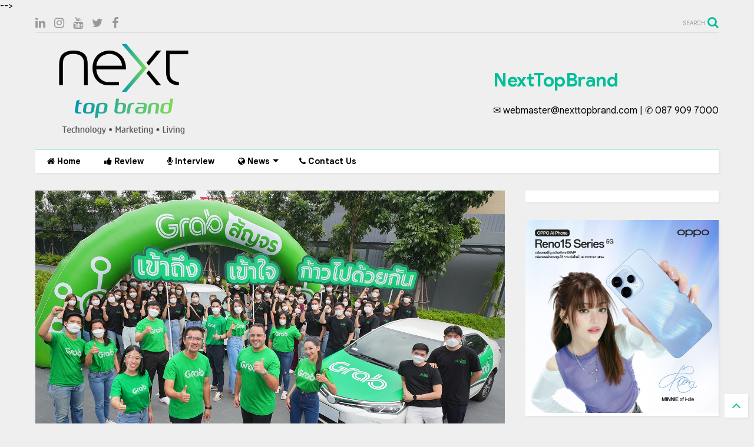

--- FILE ---
content_type: text/html; charset=UTF-8
request_url: https://www.nexttopbrand.com/2022/04/grab-connect.html
body_size: 88139
content:
<!DOCTYPE html>
<html class='v2' dir='ltr' xmlns='http://www.w3.org/1999/xhtml' xmlns:b='http://www.google.com/2005/gml/b' xmlns:data='http://www.google.com/2005/gml/data' xmlns:expr='http://www.google.com/2005/gml/expr'>
<!--
<head>
<link href='https://www.blogger.com/static/v1/widgets/335934321-css_bundle_v2.css' rel='stylesheet' type='text/css'/>
<link href='https://fonts.googleapis.com' rel='preconnect'>
<link crossorigin='anonymous' href='https://fonts.gstatic.com' rel='preconnect'/>
<link href='https://fonts.googleapis.com/css2?family=Google+Sans:ital,wght@0,100;0,200;0,300;0,400;0,500;0,600;0,700;0,800;1,100;1,200;1,300;1,400;1,500;1,600;1,700;1,800&display=swap' rel='stylesheet'/>
<!-- Google tag (gtag.js) -->
<script async='async' src='https://www.googletagmanager.com/gtag/js?id=G-MRC7MS5ENT'></script>
<script>
  window.dataLayer = window.dataLayer || [];
  function gtag(){dataLayer.push(arguments);}
  gtag('js', new Date());

  gtag('config', 'G-MRC7MS5ENT');
</script>
<script async='async' data-ad-client='ca-pub-5441428894078762' src='https://pagead2.googlesyndication.com/pagead/js/adsbygoogle.js'></script>
-->
<head>

<script src='https://ajax.googleapis.com/ajax/libs/jquery/1.12.4/jquery.min.js' type='text/javascript'></script>
<link href='https://maxcdn.bootstrapcdn.com/font-awesome/4.7.0/css/font-awesome.min.css' rel='stylesheet' type='text/css'/>
<link href='//1.bp.blogspot.com' rel='dns-prefetch'/><link href='//28.2bp.blogspot.com' rel='dns-prefetch'/><link href='//3.bp.blogspot.com' rel='dns-prefetch'/><link href='//4.bp.blogspot.com' rel='dns-prefetch'/><link href='//www.blogger.com' rel='dns-prefetch'/><link href='//maxcdn.bootstrapcdn.com' rel='dns-prefetch'/><link href='//fonts.googleapis.com' rel='dns-prefetch'/><link href='//use.fontawesome.com' rel='dns-prefetch'/><link href='//ajax.googleapis.com' rel='dns-prefetch'/><link href='//resources.blogblog.com' rel='dns-prefetch'/><link href='//www.facebook.com' rel='dns-prefetch'/><link href='//plus.google.com' rel='dns-prefetch'/><link href='//twitter.com' rel='dns-prefetch'/><link href='//www.youtube.com' rel='dns-prefetch'/><link href='//feedburner.google.com' rel='dns-prefetch'/><link href='//www.pinterest.com' rel='dns-prefetch'/><link href='//www.linkedin.com' rel='dns-prefetch'/><link href='//www.behance.net' rel='dns-prefetch'/><link href='//feeds.feedburner.com' rel='dns-prefetch'/><link href='//github.com' rel='dns-prefetch'/><link href='//player.vimeo.com' rel='dns-prefetch'/><link href='//platform.twitter.com' rel='dns-prefetch'/><link href='//apis.google.com' rel='dns-prefetch'/><link href='//connect.facebook.net' rel='dns-prefetch'/><link href='//cdnjs.cloudflare.com' rel='dns-prefetch'/><link href='//www.google-analytics.com' rel='dns-prefetch'/><link href='//pagead2.googlesyndication.com' rel='dns-prefetch'/><link href='//googleads.g.doubleclick.net' rel='dns-prefetch'/><link href='//www.gstatic.com' rel='dns-prefetch'/><link href='//www.googletagservices.com' rel='dns-prefetch'/><link href='//static.xx.fbcdn.net' rel='dns-prefetch'/><link href='//tpc.googlesyndication.com' rel='dns-prefetch'/><link href='//syndication.twitter.com' rel='dns-prefetch'/><link href='//w.sharethis.com' rel='dns-prefetch'/><link href='//edge.sharethis.com' rel='dns-prefetch'/><link href='//t.sharethis.com' rel='dns-prefetch'/><link href='//s7.addthis.com' rel='dns-prefetch'/>
<meta charset='utf-8'/>
<meta content='width=device-width,initial-scale=1.0,minimum-scale=1.0' name='viewport'/>
<meta content='text/html; charset=UTF-8' http-equiv='Content-Type'/>
<meta content='blogger' name='generator'/>
<link href='https://www.nexttopbrand.com/favicon.ico' rel='icon' type='image/x-icon'/>
<link href='https://www.nexttopbrand.com/2022/04/grab-connect.html' rel='canonical'/>
<link rel="alternate" type="application/atom+xml" title="NextTopBrand - Atom" href="https://www.nexttopbrand.com/feeds/posts/default" />
<link rel="alternate" type="application/rss+xml" title="NextTopBrand - RSS" href="https://www.nexttopbrand.com/feeds/posts/default?alt=rss" />
<link rel="service.post" type="application/atom+xml" title="NextTopBrand - Atom" href="https://www.blogger.com/feeds/673143005888157321/posts/default" />

<link rel="alternate" type="application/atom+xml" title="NextTopBrand - Atom" href="https://www.nexttopbrand.com/feeds/248338629131988475/comments/default" />
<!--Can't find substitution for tag [blog.ieCssRetrofitLinks]-->
<link href='https://blogger.googleusercontent.com/img/b/R29vZ2xl/AVvXsEjvwAkOKRDtIKIOHbp67y-4tO5Pu4Twy_1IkaPTmn8GFRfZ09-_QNlxn8Xqi3i_qOKtq1hZvt4Dew3ivlxm4JSimGmLsz1_W3O38u2de0XMBB3C-bVxB4ZG0II8UhvVCkqpGTEm4xMCsSqxbIbPznDkWt_fTvXVC8G6cpogvCSUOKcaIkxU9GR1CiK8Bg/s16000/GrabConnect%2006.JPG' rel='image_src'/>
<meta content='https://www.nexttopbrand.com/2022/04/grab-connect.html' property='og:url'/>
<meta content='Grab สัญจร รับฟังคนขับ-ร้านอาหาร มุ่งพัฒนาแพลตฟอร์ม ยกระดับบริการ' property='og:title'/>
<meta content='' property='og:description'/>
<meta content='https://blogger.googleusercontent.com/img/b/R29vZ2xl/AVvXsEjvwAkOKRDtIKIOHbp67y-4tO5Pu4Twy_1IkaPTmn8GFRfZ09-_QNlxn8Xqi3i_qOKtq1hZvt4Dew3ivlxm4JSimGmLsz1_W3O38u2de0XMBB3C-bVxB4ZG0II8UhvVCkqpGTEm4xMCsSqxbIbPznDkWt_fTvXVC8G6cpogvCSUOKcaIkxU9GR1CiK8Bg/w1200-h630-p-k-no-nu/GrabConnect%2006.JPG' property='og:image'/>
<title>
Grab ส&#3633;ญจร ร&#3633;บฟ&#3633;งคนข&#3633;บ-ร&#3657;านอาหาร ม&#3640;&#3656;งพ&#3633;ฒนาแพลตฟอร&#3660;ม ยกระด&#3633;บบร&#3636;การ | NextTopBrand
</title>
<meta content='Grab สัญจร รับฟังคนขับ-ร้านอาหาร มุ่งพัฒนาแพลตฟอร์ม ยกระดับบริการ | NextTopBrand' property='og:title'/>
<meta content='article' property='og:type'/>
<meta content='https://blogger.googleusercontent.com/img/b/R29vZ2xl/AVvXsEjvwAkOKRDtIKIOHbp67y-4tO5Pu4Twy_1IkaPTmn8GFRfZ09-_QNlxn8Xqi3i_qOKtq1hZvt4Dew3ivlxm4JSimGmLsz1_W3O38u2de0XMBB3C-bVxB4ZG0II8UhvVCkqpGTEm4xMCsSqxbIbPznDkWt_fTvXVC8G6cpogvCSUOKcaIkxU9GR1CiK8Bg/s16000/GrabConnect%2006.JPG' property='og:image'/>
<meta content='NextTopBrand' property='og:site_name'/>

<meta property='fb:app_id' content='403849583055028'/>


<script type='text/javascript'>var FACEBOOK_APP_ID = '403849583055028';</script>
<!--dis-bing-index-archive-pages-start-->
<style type='text/css'>@font-face{font-family:'Roboto';font-style:normal;font-weight:400;font-stretch:100%;font-display:swap;src:url(//fonts.gstatic.com/s/roboto/v50/KFO7CnqEu92Fr1ME7kSn66aGLdTylUAMa3GUBHMdazTgWw.woff2)format('woff2');unicode-range:U+0460-052F,U+1C80-1C8A,U+20B4,U+2DE0-2DFF,U+A640-A69F,U+FE2E-FE2F;}@font-face{font-family:'Roboto';font-style:normal;font-weight:400;font-stretch:100%;font-display:swap;src:url(//fonts.gstatic.com/s/roboto/v50/KFO7CnqEu92Fr1ME7kSn66aGLdTylUAMa3iUBHMdazTgWw.woff2)format('woff2');unicode-range:U+0301,U+0400-045F,U+0490-0491,U+04B0-04B1,U+2116;}@font-face{font-family:'Roboto';font-style:normal;font-weight:400;font-stretch:100%;font-display:swap;src:url(//fonts.gstatic.com/s/roboto/v50/KFO7CnqEu92Fr1ME7kSn66aGLdTylUAMa3CUBHMdazTgWw.woff2)format('woff2');unicode-range:U+1F00-1FFF;}@font-face{font-family:'Roboto';font-style:normal;font-weight:400;font-stretch:100%;font-display:swap;src:url(//fonts.gstatic.com/s/roboto/v50/KFO7CnqEu92Fr1ME7kSn66aGLdTylUAMa3-UBHMdazTgWw.woff2)format('woff2');unicode-range:U+0370-0377,U+037A-037F,U+0384-038A,U+038C,U+038E-03A1,U+03A3-03FF;}@font-face{font-family:'Roboto';font-style:normal;font-weight:400;font-stretch:100%;font-display:swap;src:url(//fonts.gstatic.com/s/roboto/v50/KFO7CnqEu92Fr1ME7kSn66aGLdTylUAMawCUBHMdazTgWw.woff2)format('woff2');unicode-range:U+0302-0303,U+0305,U+0307-0308,U+0310,U+0312,U+0315,U+031A,U+0326-0327,U+032C,U+032F-0330,U+0332-0333,U+0338,U+033A,U+0346,U+034D,U+0391-03A1,U+03A3-03A9,U+03B1-03C9,U+03D1,U+03D5-03D6,U+03F0-03F1,U+03F4-03F5,U+2016-2017,U+2034-2038,U+203C,U+2040,U+2043,U+2047,U+2050,U+2057,U+205F,U+2070-2071,U+2074-208E,U+2090-209C,U+20D0-20DC,U+20E1,U+20E5-20EF,U+2100-2112,U+2114-2115,U+2117-2121,U+2123-214F,U+2190,U+2192,U+2194-21AE,U+21B0-21E5,U+21F1-21F2,U+21F4-2211,U+2213-2214,U+2216-22FF,U+2308-230B,U+2310,U+2319,U+231C-2321,U+2336-237A,U+237C,U+2395,U+239B-23B7,U+23D0,U+23DC-23E1,U+2474-2475,U+25AF,U+25B3,U+25B7,U+25BD,U+25C1,U+25CA,U+25CC,U+25FB,U+266D-266F,U+27C0-27FF,U+2900-2AFF,U+2B0E-2B11,U+2B30-2B4C,U+2BFE,U+3030,U+FF5B,U+FF5D,U+1D400-1D7FF,U+1EE00-1EEFF;}@font-face{font-family:'Roboto';font-style:normal;font-weight:400;font-stretch:100%;font-display:swap;src:url(//fonts.gstatic.com/s/roboto/v50/KFO7CnqEu92Fr1ME7kSn66aGLdTylUAMaxKUBHMdazTgWw.woff2)format('woff2');unicode-range:U+0001-000C,U+000E-001F,U+007F-009F,U+20DD-20E0,U+20E2-20E4,U+2150-218F,U+2190,U+2192,U+2194-2199,U+21AF,U+21E6-21F0,U+21F3,U+2218-2219,U+2299,U+22C4-22C6,U+2300-243F,U+2440-244A,U+2460-24FF,U+25A0-27BF,U+2800-28FF,U+2921-2922,U+2981,U+29BF,U+29EB,U+2B00-2BFF,U+4DC0-4DFF,U+FFF9-FFFB,U+10140-1018E,U+10190-1019C,U+101A0,U+101D0-101FD,U+102E0-102FB,U+10E60-10E7E,U+1D2C0-1D2D3,U+1D2E0-1D37F,U+1F000-1F0FF,U+1F100-1F1AD,U+1F1E6-1F1FF,U+1F30D-1F30F,U+1F315,U+1F31C,U+1F31E,U+1F320-1F32C,U+1F336,U+1F378,U+1F37D,U+1F382,U+1F393-1F39F,U+1F3A7-1F3A8,U+1F3AC-1F3AF,U+1F3C2,U+1F3C4-1F3C6,U+1F3CA-1F3CE,U+1F3D4-1F3E0,U+1F3ED,U+1F3F1-1F3F3,U+1F3F5-1F3F7,U+1F408,U+1F415,U+1F41F,U+1F426,U+1F43F,U+1F441-1F442,U+1F444,U+1F446-1F449,U+1F44C-1F44E,U+1F453,U+1F46A,U+1F47D,U+1F4A3,U+1F4B0,U+1F4B3,U+1F4B9,U+1F4BB,U+1F4BF,U+1F4C8-1F4CB,U+1F4D6,U+1F4DA,U+1F4DF,U+1F4E3-1F4E6,U+1F4EA-1F4ED,U+1F4F7,U+1F4F9-1F4FB,U+1F4FD-1F4FE,U+1F503,U+1F507-1F50B,U+1F50D,U+1F512-1F513,U+1F53E-1F54A,U+1F54F-1F5FA,U+1F610,U+1F650-1F67F,U+1F687,U+1F68D,U+1F691,U+1F694,U+1F698,U+1F6AD,U+1F6B2,U+1F6B9-1F6BA,U+1F6BC,U+1F6C6-1F6CF,U+1F6D3-1F6D7,U+1F6E0-1F6EA,U+1F6F0-1F6F3,U+1F6F7-1F6FC,U+1F700-1F7FF,U+1F800-1F80B,U+1F810-1F847,U+1F850-1F859,U+1F860-1F887,U+1F890-1F8AD,U+1F8B0-1F8BB,U+1F8C0-1F8C1,U+1F900-1F90B,U+1F93B,U+1F946,U+1F984,U+1F996,U+1F9E9,U+1FA00-1FA6F,U+1FA70-1FA7C,U+1FA80-1FA89,U+1FA8F-1FAC6,U+1FACE-1FADC,U+1FADF-1FAE9,U+1FAF0-1FAF8,U+1FB00-1FBFF;}@font-face{font-family:'Roboto';font-style:normal;font-weight:400;font-stretch:100%;font-display:swap;src:url(//fonts.gstatic.com/s/roboto/v50/KFO7CnqEu92Fr1ME7kSn66aGLdTylUAMa3OUBHMdazTgWw.woff2)format('woff2');unicode-range:U+0102-0103,U+0110-0111,U+0128-0129,U+0168-0169,U+01A0-01A1,U+01AF-01B0,U+0300-0301,U+0303-0304,U+0308-0309,U+0323,U+0329,U+1EA0-1EF9,U+20AB;}@font-face{font-family:'Roboto';font-style:normal;font-weight:400;font-stretch:100%;font-display:swap;src:url(//fonts.gstatic.com/s/roboto/v50/KFO7CnqEu92Fr1ME7kSn66aGLdTylUAMa3KUBHMdazTgWw.woff2)format('woff2');unicode-range:U+0100-02BA,U+02BD-02C5,U+02C7-02CC,U+02CE-02D7,U+02DD-02FF,U+0304,U+0308,U+0329,U+1D00-1DBF,U+1E00-1E9F,U+1EF2-1EFF,U+2020,U+20A0-20AB,U+20AD-20C0,U+2113,U+2C60-2C7F,U+A720-A7FF;}@font-face{font-family:'Roboto';font-style:normal;font-weight:400;font-stretch:100%;font-display:swap;src:url(//fonts.gstatic.com/s/roboto/v50/KFO7CnqEu92Fr1ME7kSn66aGLdTylUAMa3yUBHMdazQ.woff2)format('woff2');unicode-range:U+0000-00FF,U+0131,U+0152-0153,U+02BB-02BC,U+02C6,U+02DA,U+02DC,U+0304,U+0308,U+0329,U+2000-206F,U+20AC,U+2122,U+2191,U+2193,U+2212,U+2215,U+FEFF,U+FFFD;}@font-face{font-family:'Roboto';font-style:normal;font-weight:700;font-stretch:100%;font-display:swap;src:url(//fonts.gstatic.com/s/roboto/v50/KFO7CnqEu92Fr1ME7kSn66aGLdTylUAMa3GUBHMdazTgWw.woff2)format('woff2');unicode-range:U+0460-052F,U+1C80-1C8A,U+20B4,U+2DE0-2DFF,U+A640-A69F,U+FE2E-FE2F;}@font-face{font-family:'Roboto';font-style:normal;font-weight:700;font-stretch:100%;font-display:swap;src:url(//fonts.gstatic.com/s/roboto/v50/KFO7CnqEu92Fr1ME7kSn66aGLdTylUAMa3iUBHMdazTgWw.woff2)format('woff2');unicode-range:U+0301,U+0400-045F,U+0490-0491,U+04B0-04B1,U+2116;}@font-face{font-family:'Roboto';font-style:normal;font-weight:700;font-stretch:100%;font-display:swap;src:url(//fonts.gstatic.com/s/roboto/v50/KFO7CnqEu92Fr1ME7kSn66aGLdTylUAMa3CUBHMdazTgWw.woff2)format('woff2');unicode-range:U+1F00-1FFF;}@font-face{font-family:'Roboto';font-style:normal;font-weight:700;font-stretch:100%;font-display:swap;src:url(//fonts.gstatic.com/s/roboto/v50/KFO7CnqEu92Fr1ME7kSn66aGLdTylUAMa3-UBHMdazTgWw.woff2)format('woff2');unicode-range:U+0370-0377,U+037A-037F,U+0384-038A,U+038C,U+038E-03A1,U+03A3-03FF;}@font-face{font-family:'Roboto';font-style:normal;font-weight:700;font-stretch:100%;font-display:swap;src:url(//fonts.gstatic.com/s/roboto/v50/KFO7CnqEu92Fr1ME7kSn66aGLdTylUAMawCUBHMdazTgWw.woff2)format('woff2');unicode-range:U+0302-0303,U+0305,U+0307-0308,U+0310,U+0312,U+0315,U+031A,U+0326-0327,U+032C,U+032F-0330,U+0332-0333,U+0338,U+033A,U+0346,U+034D,U+0391-03A1,U+03A3-03A9,U+03B1-03C9,U+03D1,U+03D5-03D6,U+03F0-03F1,U+03F4-03F5,U+2016-2017,U+2034-2038,U+203C,U+2040,U+2043,U+2047,U+2050,U+2057,U+205F,U+2070-2071,U+2074-208E,U+2090-209C,U+20D0-20DC,U+20E1,U+20E5-20EF,U+2100-2112,U+2114-2115,U+2117-2121,U+2123-214F,U+2190,U+2192,U+2194-21AE,U+21B0-21E5,U+21F1-21F2,U+21F4-2211,U+2213-2214,U+2216-22FF,U+2308-230B,U+2310,U+2319,U+231C-2321,U+2336-237A,U+237C,U+2395,U+239B-23B7,U+23D0,U+23DC-23E1,U+2474-2475,U+25AF,U+25B3,U+25B7,U+25BD,U+25C1,U+25CA,U+25CC,U+25FB,U+266D-266F,U+27C0-27FF,U+2900-2AFF,U+2B0E-2B11,U+2B30-2B4C,U+2BFE,U+3030,U+FF5B,U+FF5D,U+1D400-1D7FF,U+1EE00-1EEFF;}@font-face{font-family:'Roboto';font-style:normal;font-weight:700;font-stretch:100%;font-display:swap;src:url(//fonts.gstatic.com/s/roboto/v50/KFO7CnqEu92Fr1ME7kSn66aGLdTylUAMaxKUBHMdazTgWw.woff2)format('woff2');unicode-range:U+0001-000C,U+000E-001F,U+007F-009F,U+20DD-20E0,U+20E2-20E4,U+2150-218F,U+2190,U+2192,U+2194-2199,U+21AF,U+21E6-21F0,U+21F3,U+2218-2219,U+2299,U+22C4-22C6,U+2300-243F,U+2440-244A,U+2460-24FF,U+25A0-27BF,U+2800-28FF,U+2921-2922,U+2981,U+29BF,U+29EB,U+2B00-2BFF,U+4DC0-4DFF,U+FFF9-FFFB,U+10140-1018E,U+10190-1019C,U+101A0,U+101D0-101FD,U+102E0-102FB,U+10E60-10E7E,U+1D2C0-1D2D3,U+1D2E0-1D37F,U+1F000-1F0FF,U+1F100-1F1AD,U+1F1E6-1F1FF,U+1F30D-1F30F,U+1F315,U+1F31C,U+1F31E,U+1F320-1F32C,U+1F336,U+1F378,U+1F37D,U+1F382,U+1F393-1F39F,U+1F3A7-1F3A8,U+1F3AC-1F3AF,U+1F3C2,U+1F3C4-1F3C6,U+1F3CA-1F3CE,U+1F3D4-1F3E0,U+1F3ED,U+1F3F1-1F3F3,U+1F3F5-1F3F7,U+1F408,U+1F415,U+1F41F,U+1F426,U+1F43F,U+1F441-1F442,U+1F444,U+1F446-1F449,U+1F44C-1F44E,U+1F453,U+1F46A,U+1F47D,U+1F4A3,U+1F4B0,U+1F4B3,U+1F4B9,U+1F4BB,U+1F4BF,U+1F4C8-1F4CB,U+1F4D6,U+1F4DA,U+1F4DF,U+1F4E3-1F4E6,U+1F4EA-1F4ED,U+1F4F7,U+1F4F9-1F4FB,U+1F4FD-1F4FE,U+1F503,U+1F507-1F50B,U+1F50D,U+1F512-1F513,U+1F53E-1F54A,U+1F54F-1F5FA,U+1F610,U+1F650-1F67F,U+1F687,U+1F68D,U+1F691,U+1F694,U+1F698,U+1F6AD,U+1F6B2,U+1F6B9-1F6BA,U+1F6BC,U+1F6C6-1F6CF,U+1F6D3-1F6D7,U+1F6E0-1F6EA,U+1F6F0-1F6F3,U+1F6F7-1F6FC,U+1F700-1F7FF,U+1F800-1F80B,U+1F810-1F847,U+1F850-1F859,U+1F860-1F887,U+1F890-1F8AD,U+1F8B0-1F8BB,U+1F8C0-1F8C1,U+1F900-1F90B,U+1F93B,U+1F946,U+1F984,U+1F996,U+1F9E9,U+1FA00-1FA6F,U+1FA70-1FA7C,U+1FA80-1FA89,U+1FA8F-1FAC6,U+1FACE-1FADC,U+1FADF-1FAE9,U+1FAF0-1FAF8,U+1FB00-1FBFF;}@font-face{font-family:'Roboto';font-style:normal;font-weight:700;font-stretch:100%;font-display:swap;src:url(//fonts.gstatic.com/s/roboto/v50/KFO7CnqEu92Fr1ME7kSn66aGLdTylUAMa3OUBHMdazTgWw.woff2)format('woff2');unicode-range:U+0102-0103,U+0110-0111,U+0128-0129,U+0168-0169,U+01A0-01A1,U+01AF-01B0,U+0300-0301,U+0303-0304,U+0308-0309,U+0323,U+0329,U+1EA0-1EF9,U+20AB;}@font-face{font-family:'Roboto';font-style:normal;font-weight:700;font-stretch:100%;font-display:swap;src:url(//fonts.gstatic.com/s/roboto/v50/KFO7CnqEu92Fr1ME7kSn66aGLdTylUAMa3KUBHMdazTgWw.woff2)format('woff2');unicode-range:U+0100-02BA,U+02BD-02C5,U+02C7-02CC,U+02CE-02D7,U+02DD-02FF,U+0304,U+0308,U+0329,U+1D00-1DBF,U+1E00-1E9F,U+1EF2-1EFF,U+2020,U+20A0-20AB,U+20AD-20C0,U+2113,U+2C60-2C7F,U+A720-A7FF;}@font-face{font-family:'Roboto';font-style:normal;font-weight:700;font-stretch:100%;font-display:swap;src:url(//fonts.gstatic.com/s/roboto/v50/KFO7CnqEu92Fr1ME7kSn66aGLdTylUAMa3yUBHMdazQ.woff2)format('woff2');unicode-range:U+0000-00FF,U+0131,U+0152-0153,U+02BB-02BC,U+02C6,U+02DA,U+02DC,U+0304,U+0308,U+0329,U+2000-206F,U+20AC,U+2122,U+2191,U+2193,U+2212,U+2215,U+FEFF,U+FFFD;}</style>
<style id='page-skin-1' type='text/css'><!--
/*
-----------------------------------------------------------------------------
Template Name: MagOne
Template URI: http://sneeit.com/magone-multi-purpose-blogger-magazine-template/
Author: Tien Nguyen
Author URI: http://portfolio.sneeit.com
Description: MagOne - Responsive Newspaper and Magazine Blogger Template
Version: 6.3.7
-----------------------------------------------------------------------------
----------------------------------------------------------------------------- */
/* Variable definitions
=======================
<Variable name="keycolor" description="Main Color" type="color" default="#02BF99"/>
<Group description="Site" selector="body">
<Variable name="body.font" description="Font" type="font" default="normal normal 12px 'Roboto', sans-serif"/>
<Variable name="body.text.color" description="Text Color" type="color" default="#000000"/>
</Group>
<Group description="Backgrounds" selector="body">
<Variable name="body.background.color" description="Body Background" type="color" default="#efefef"/>
<Variable name="content.background.color" description="Entire Blog Background" type="color" default="#efefef"/>
<Variable name="header.background.color" description="Header Background" type="color" default="#ffffff"/>
</Group>
<Group description="Menu" selector="#PageList1">
<Variable name="menufont" description="Menu Main Items Font" type="font" default="normal bold 14px 'Roboto', sans-serif"/>
<Variable name="menucolor" description="Menu Main Items Color" type="color" default="#000000"/>
<Variable name="menucolorhover" description="Menu Main Items Hover Color" type="color" default="#777777"/>
<Variable name="menubackground" description="Menu Main Items Background" type="color" default="#ffffff"/>
<Variable name="menubackgroundhover" description="Menu Main Items Hover Background" type="color" default="#ffffff"/>
<Variable name="menusubcolor" description="Menu Sub Items Color" type="color" default="#cccccc"/>
<Variable name="menusubcolorhover" description="Menu Sub Items Hover Color" type="color" default="#ffffff"/>
<Variable name="menusubbackground" description="Menu Sub Items Background" type="color" default="#333333"/>
<Variable name="menucurcolor" description="Selected Menu Main Item Color" type="color" default="#FFFFFF"/>
<Variable name="menucurbackground" description="Selected Menu Main Item Background" type="color" default="#02BF99"/>
</Group>
<Group description="Links" selector="body">
<Variable name="link.color" description="Link Color" type="color" default="#02BF99"/>
<Variable name="link.visited.color" description="Visited Color" type="color" default="#EA3A00"/>
<Variable name="link.hover.color" description="Hover Color" type="color" default="#FF4D11"/>
</Group>
<Group description="Widgets - Gadgets" selector="#primary .widget">
<Variable name="blockitembghv" description="Background of Items in Blocks when Hover" type="color" default="#000000"/>
<Variable name="feedwid.title.font" description="Article Widgets Title" type="font" default="normal bold 23px 'Roboto', sans-serif"/>
<Variable name="sidewid.title.font" description="Right Sidebar Widgets Title" type="font" default="normal normal 16px 'Roboto', sans-serif"/>
</Group>
<Group description="Post" selector="h1.post-title">
<Variable name="post.title.font" description="Post Title" type="font" default="normal normal 40px 'Roboto', sans-serif"/>
<Variable name="post.body.font" description="Post Body" type="font" default="normal normal 16px 'Roboto', sans-serif"/>
</Group>
<Group description="Slider" selector=".widget.slider">
<Variable name="slider.title.font" description="Slider Item Title" type="font" default="normal 400 30px 'Roboto', sans-serif"/>
</Group>
<Variable name="body.background" description="Body Background" type="background"
color="#efefef" default="$(color) none repeat scroll top left"/>
<Variable name="body.background.override" description="Body Background Override" type="string" default=""/>
<Variable name="body.background.gradient.cap" description="Body Gradient Cap" type="url"
default="url(//www.blogblog.com/1kt/simple/gradients_light.png)"/>
<Variable name="body.background.gradient.tile" description="Body Gradient Tile" type="url"
default="url(//www.blogblog.com/1kt/simple/body_gradient_tile_light.png)"/>
*/
/*Variable Apply Here*/
body {font: normal normal 12px 'Roboto', sans-serif;color: #000000;background: #efefef none repeat scroll top left;}
a:link {text-decoration:none;color: #02BF99;}
a:visited {text-decoration:none;color: #EA3A00;}
a:hover {color: #FF4D11;}
.color {color: #02BF99;}
.border {border-color: #02BF99;}
.bg {background-color: #02BF99;}
.header-bg {background-color:#ffffff;}
.wrapper {background-color:#efefef;max-width: 100%;margin: auto;}
.post-body {font: normal normal 16px 'Roboto', sans-serif;}
.main-menu {border-top: 1px solid #02BF99;}
.main-menu ul.sub-menu li:hover > a {border-left: 2px solid #02BF99o;}
.main-menu .menu-item-mega > .menu-item-inner > .sub-menu > li li:hover a {border-left: 1px solid #02BF99;}
.main-menu ul.sub-menu li:hover > a,
.main-menu .menu-item-mega > .menu-item-inner > .sub-menu,
.main-menu .menu-item-mega > .menu-item-inner > .sub-menu > li li:hover a {border-color: #02BF99!important;}
.header-social-icons ul li a:hover {color: #02BF99;}
.feed-widget-header .widget-title {font: normal bold 23px 'Roboto', sans-serif;}
.slider-item .item-readmore:hover {background: #02BF99}
.owl-dot.active {background: #02BF99;}
#main-sidebar .widget > h2, #main-sidebar .feed-widget-header, #main-sidebar .feed-widget-header h2 {font: normal normal 16px 'Roboto', sans-serif;}
#main-sidebar .widget.FollowByEmail .follow-by-email-submit {background: #02BF99;}
#footer .widget.social_icons li a:hover {color: #02BF99;}
#footer .FollowByEmail .follow-by-email-submit {background: #02BF99;}
a.comments-title.active {border-bottom: 2px solid #efefef!important;}
h1.post-title {font: normal normal 40px 'Roboto', sans-serif;}
.feed.widget .feed-widget-header {border-color: #02BF99;}
.feed.widget.box-title h2.widget-title {background: #02BF99;}
.social_counter {color: #02BF99}
.social_counter .button {background: #02BF99}
.main-menu {background: #ffffff;}
.main-menu ul.menu > li > a {color: #000000;font: normal bold 14px 'Roboto', sans-serif;}
.main-menu ul.menu > li:hover > a {color: #777777;background: #ffffff;}
.main-menu ul.sub-menu,
.main-menu .menu-item-mega-label .menu-item-inner {	background: #333333; }
.main-menu ul.sub-menu a { color: #cccccc; }
.main-menu ul.sub-menu li:hover > a { color: #ffffff; }
.main-menu ul.menu > li.menu-item-current > a {background: #ff3d00; color: #FFFFFF!important;}
.feed.widget .thumbnail { background: #000000!important; }
.mobile-menu .menu { border-top: 1px solid #02BF99; }
.slider-item .item-title {font:normal 400 30px 'Roboto', sans-serif}
form a[class*="button"], form button[class*="button"], form input[class*="button"], form input[type="submit"]{background:#02BF99!important}
/*MAIN LAYOUT*/
.wrapper {
padding: 20px 20px 30px 20px;
max-width: 100%;
width: /*-var-wrapper-width-start*/1200px/*-var-wrapper-width-end*/;
box-sizing: border-box;
}
#content {
float: left;
/*-var-content-width-start-*/width: 68.68%;/*-var-content-width-end-*/
}
#main-sidebar {
float: right;
/*-var-sidebar-width-start-*/width: 28.31%;/*-var-sidebar-width-end-*/
}
/* - sticky sidebar */
#sidebar {
padding-top: 0.1px; /* to prevent margin of widget collapse sidebar height */
}
#sidebar.fix-top {
position: fixed;
top: 0!important;
bottom: auto!important;
}
#sidebar.fix-bot {
position: fixed;
top: auto!important;
bottom: 0!important;
}
#sidebar.abs-stay {
position: absolute;
bottom: auto!important;
left: auto!important;
right: 0!important;
}
#sidebar.abs-bot {
position: absolute;
top: auto!important;
bottom: 0!important;
left: auto!important;
right: 0!important;
}
/*amp*/
amp-img, amp-youtube, amp-iframe, noscript.amp {
display: none!important;
}
/* กำหนดฟอนต&#3660;ให&#3657;เน&#3639;&#3657;อหาท&#3633;&#3657;งหมด (Body) */
body, .post-body, .snippet-item {
font-family: 'Sarabun', sans-serif !important;
font-size: 16px; /* ปร&#3633;บขนาดตามชอบ */
}
/* กำหนดฟอนต&#3660;ให&#3657;ห&#3633;วข&#3657;อต&#3656;างๆ (Headings) */
h1, h2, h3, h4, h5, h6,
.post-title, .PageTitle, .widget-title {
font-family: 'Sarabun', sans-serif !important;
font-weight: 700; /* ต&#3633;วหนา */
}

--></style>
<style id='main-css' type='text/css'>
.section,.widget,body{margin:0;padding:0}.owl-carousel,.owl-carousel .owl-item{-webkit-tap-highlight-color:transparent}.clear,.feed.widget .meta-items{clear:both}.feed.widget.complex .item-0 a.meta-item-author .avatar,.feed.widget.sticky a.meta-item-author .avatar{font-style:italic;opacity:.8}*{word-wrap:break-word!important}body{position:relative;overflow-x:hidden;width:auto}a{cursor:pointer}a img{border:none}.widget{opacity:0}.widget#Blog1{opacity:1!important}.item-control{display:none}.clear{display:block;float:none}.inb{display:-moz-inline-stack;display:inline-block}.table{display:table;width:100%}.tr{display:table-row;width:100%}.td{display:table-cell;vertical-align:middle}.wide{margin:auto;width:100%;max-width:100%}iframe,img,ins,object{max-width:100%!important}img{height:auto}#admin-section,.hide{display:none}.item-thumbnail,.natural-thumbnail{overflow:hidden;display:block;z-index:9;width:100%;position:relative}.item-thumbnail .item-thumbnail-resize-portrait{display:block;width:100%;height:1100%;margin-top:-500%;vertical-align:middle}.item-thumbnail .item-thumbnail-resize-landscape{display:block;width:1100%;height:100%;margin-left:-500%;text-align:center}.item-thumbnail img{position:relative;display:inline-block!important;height:auto;width:auto;max-width:9999px;max-height:9999px;padding:0!important;zoom:1}.item-thumbnail .item-thumbnail-resize-portrait img{height:auto!important;width:100%!important;position:absolute;top:0;bottom:0;left:0;right:0;margin:auto}.item-thumbnail .item-thumbnail-resize-landscape img{height:100%!important;width:auto!important}.natural-thumbnail img{display:block;height:auto;width:100%}.blogger-clickTrap,.widget>h2{display:none}.post-body h2,.post-body h3,.post-body h4{margin:1em 0 .5em}.widget .post-body ol,.widget .post-body ul{margin:.5em 0 1.5em}span.widget-item-control{position:absolute;right:0;bottom:0}.post-body{font-weight:400;line-height:1.5em;padding:5px 0 0;width:auto}.post-body b{font-weight:700}.post-body iframe.YOUTUBE-iframe-video,.post-body iframe[src*=youtube]{display:block;width:100%;margin:0 0 10px}.PopularPosts .item-thumbnail{float:none;margin:0}.sd,.shad,.shadow,.shd{-webkit-box-shadow:2px 2px 3px rgba(0,0,0,.05);-o-box-shadow:2px 2px 3px rgba(0,0,0,.05);-ms-box-shadow:2px 2px 3px rgba(0,0,0,.05);box-shadow:2px 2px 3px rgba(0,0,0,.05)}.cir,.circle{-o-border-radius:100%;-ms-border-radius:100%;-webkit-border-radius:100%;border-radius:100%}#footer .FollowByEmail .follow-by-email-submit,.rad2{-o-border-radius:2px;-ms-border-radius:2px;-webkit-border-radius:2px}.rad2{border-radius:2px}.owl-carousel .owl-animated-in{z-index:0}.owl-carousel .owl-animated-out{z-index:1}.owl-carousel{display:none;width:100%;position:relative;z-index:1}.owl-carousel .owl-stage{position:relative;-ms-touch-action:pan-Y}.owl-carousel .owl-stage:after{content:".";display:block;clear:both;visibility:hidden;line-height:0;height:0}.owl-carousel .owl-stage-outer{position:relative;overflow:hidden;-webkit-transform:translate3d(0,0,0)}.owl-carousel .owl-controls .owl-dot,.owl-carousel .owl-controls .owl-nav .owl-next,.owl-carousel .owl-controls .owl-nav .owl-prev{cursor:pointer;cursor:hand;-webkit-user-select:none;-khtml-user-select:none;-moz-user-select:none;-ms-user-select:none;user-select:none}.owl-carousel.owl-loaded{display:block}.owl-carousel.owl-loading{opacity:0;display:block}.owl-carousel.owl-hidden{opacity:0}.owl-carousel .owl-refresh .owl-item{display:none}.owl-carousel .owl-item{position:relative;min-height:1px;float:left;-webkit-backface-visibility:hidden;-webkit-touch-callout:none;-webkit-user-select:none;-moz-user-select:none;-ms-user-select:none;user-select:none}.owl-carousel .owl-item img{display:block;width:100%;-webkit-transform-style:preserve-3d;transform-style:preserve-3d}.owl-carousel.owl-text-select-on .owl-item{-webkit-user-select:auto;-moz-user-select:auto;-ms-user-select:auto;user-select:auto}.owl-carousel .owl-grab{cursor:move;cursor:-webkit-grab;cursor:-o-grab;cursor:-ms-grab;cursor:grab}.no-js .owl-carousel{display:block}.owl-carousel .owl-video-wrapper{position:relative;height:100%;background:#000}.owl-carousel .owl-video-playing .owl-video-play-icon,.owl-carousel .owl-video-playing .owl-video-tn{display:none}.owl-carousel .owl-video-frame{position:relative;z-index:1}.loader,.loader:after,.loader:before{border-radius:50%;width:2.5em;height:2.5em;-webkit-animation:loading_dots 1.8s infinite ease-in-out;animation:loading_dots 1.8s infinite ease-in-out}.loader{font-size:10px;margin:80px auto;position:relative;text-indent:-9999em;-webkit-transform:translateZ(0);-ms-transform:translateZ(0);transform:translateZ(0);-webkit-animation-delay:-.16s;animation-delay:-.16s}.loader:before{left:-3.5em;-webkit-animation-delay:-.32s;animation-delay:-.32s}.loader:after{left:3.5em}.loader:after,.loader:before{content:'';position:absolute;top:0}#Header1,#header,#header-section{position:relative}@-webkit-keyframes loading_dots{0%,100%,80%{box-shadow:0 2.5em 0 -1.3em rgba(125,125,125,.5)}40%{box-shadow:0 2.5em 0 0 rgba(125,125,125,.5)}}@keyframes loading_dots{0%,100%,80%{box-shadow:0 2.5em 0 -1.3em rgba(125,125,125,.5)}40%{box-shadow:0 2.5em 0 0 rgba(125,125,125,.5)}}.white{background:#fff}#header{z-index:19}#header-section{z-index:999}#header-wide .widget{margin:30px 0 0}#Header1{height:60px;overflow:hidden;margin:0}.main-menu-toggle{float:left;-webkit-user-select:none;-moz-user-select:none;-ms-user-select:none;-o-user-select:none;user-select:none}#search-toggle{float:right}.header-button{display:block;height:60px;line-height:60px}.header-button .inner{line-height:20px;padding:20px 20px 0 0;display:block}.main-menu-toggle .inner{padding-left:20px}.header-button .inner>span{color:#999;font-size:10px;line-height:20px;vertical-align:text-bottom}.header-button.active .inner span,.header-button:hover .inner span{color:#000}.header-button .inner i.fa{font-size:20px;line-height:20px}#header .toggle-button .arrow{width:0;height:0;border-left:5px solid transparent;border-right:5px solid transparent;border-bottom-width:5px;border-bottom-style:solid;position:absolute;left:40px;bottom:0;display:none}#top-page .widget.HTML,.blog-title,.main-menu,.main-menu .menu a,.main-menu ul.menu>li>a,.main-menu ul.sub-menu li{position:relative}#header .toggle-button.active .arrow{display:block}.blog-title{float:left;font-size:26px;font-weight:400;border-left:1px solid #ddd;height:30px;line-height:30px;margin:15px 20px 0 0;padding:0 0 0 20px;max-width:50%;overflow:hidden}.blog-title img{width:auto!important;height:auto!important;max-height:30px!important}.top-page-wrapper .widget *{max-width:100%}#top-page .widget.HTML{max-height:90px;overflow:hidden;width:728px}.top-page-wrapper.auto-height .widget *{max-width:none}#top-page-logo .blog-title{float:none;text-align:left;margin:0;padding:0;border:none;max-width:100%;height:auto}#top-page-logo .blog-title img{max-height:none!important}.top-page-wrapper.auto-height{padding-bottom:10px}.top-page-wrapper.auto-height .section#top-page .widget{min-width:50%;float:right}#header-section .LinkList,#header-section .PageList{display:none}.main-menu ul.menu>li.menu-item-current>a:hover,.solid-white .main-menu ul.menu>li>a:hover{opacity:.8}.main-menu .menu .arrow{width:0;height:0;border-left:5px solid transparent;border-right:5px solid transparent;border-top:5px solid;float:right;display:inline-block;margin:18px 0 0 5px}.main-menu .sub-menu .arrow{border-top:5px solid transparent;border-bottom:5px solid transparent;border-left:5px solid;margin:15px 0 0 10px;position:relative;top:1px}.main-menu ul{margin:0;padding:0}.main-menu ul.menu li{display:block;font-size:14px;font-weight:300;padding:0}ul.menu li>span{display:none}.main-menu ul.sub-menu li a{font-weight:400}.main-menu ul.sub-menu li{font-size:13px}.main-menu ul.menu li a{padding:0 20px;display:block;height:40px;line-height:40px;text-decoration:none}#footer-menu li a:hover,.feed.widget .item-labels a:hover,.feed.widget .item-readmore:hover{text-decoration:underline}.main-menu ul.menu>li.menu-item-has-children>a{padding-right:30px}.main-menu ul.menu>li>a .arrow{position:absolute;top:-1px;right:15px}.main-menu ul.menu>li{float:left;height:40px;line-height:40px}.main-menu .menu-item-inner{visibility:hidden;opacity:0;transition:visibility 0s linear .3s,opacity .3s linear;-webkit-transition:visibility 0s linear .3s,opacity .3s linear;-moz-transition:visibility 0s linear .3s,opacity .3s linear;-o-transition:visibility 0s linear .3s,opacity .3s linear;-ms-transition:visibility 0s linear .3s,opacity .3s linear}.main-menu ul.sub-menu{min-width:180px;position:absolute;top:100%}.main-menu li:hover>.menu-item-inner{visibility:visible;opacity:1;transition-delay:0s;-webkit-transition-delay:0s;-moz-transition-delay:0s;-o-transition-delay:0s;-ms-transition-delay:0s}.main-menu ul.sub-menu li:hover a{background:rgba(0,0,0,.1);-webkit-transition:all .2s ease-in-out;-moz-transition:all .2s ease-in-out;-o-transition:all .2s ease-in-out;transition:all .2s ease-in-out}.main-menu ul.sub-menu a{min-height:40px;height:auto;padding-right:10px}.main-menu ul.sub-menu ul.sub-menu{top:0;left:100%}.main-menu li.menu-item-mega:hover .menu-item-inner{visibility:visible;opacity:1}.main-menu li.menu-item-mega .menu-item-inner .arrow{display:none}.main-menu .menu-item-mega>.menu-item-inner>.sub-menu{width:100%;left:0;padding:10px 0}.main-menu .menu-item-mega>.menu-item-inner>.sub-menu>li{float:left;width:25%}.main-menu .menu-item-mega>.menu-item-inner>.sub-menu>li>a{font-size:14px}.main-menu .menu-item-mega>.menu-item-inner>.sub-menu>li>.menu-item-inner{position:static;border-left:1px solid #3c3c3c;margin-left:20px}.main-menu .menu-item-mega .sub-menu .sub-menu{position:relative;left:0}.main-menu .menu-item-mega:hover .sub-menu a{background:0 0;border-left:none}.main-menu .menu-item-mega .sub-menu .sub-menu a{font-size:12px;margin-left:15px;padding:0}.main-menu .menu-item-mega>.menu-item-inner>.sub-menu>li li:hover a{padding-left:10px}.main-menu li.menu-item-mega-label:hover .menu-item-inner .menu-mega-content{position:relative;z-index:1;margin-top:-25px}.main-menu .menu-item-mega-label .menu-item-inner{position:absolute;left:0;width:100%;padding:20px 0}.main-menu li.menu-item-mega-label.finished .menu-item-inner .menu-mega-content .item{float:left;width:22.5%;margin-right:2%}.main-menu li.menu-item-mega-label.finished .menu-item-inner .menu-mega-content .item.item-0{margin-left:2%}.main-menu li.menu-item-mega-label.finished .menu-item-inner .menu-mega-content{margin:0}.main-menu li.menu-item-mega-label.finished .menu-item-inner .menu-mega-content .item .item-thumbnail{height:160px;background:#000;padding:0}.main-menu li.menu-item-mega-label.finished .menu-item-inner .menu-mega-content .item .item-thumbnail:hover img{background:#000;opacity:.5;transition:opacity .3s linear;-webkit-transition:opacity .3s linear;-moz-transition:opacity .3s linear;-o-transition:opacity .3s linear;-ms-transition:opacity .3s linear}.main-menu li.menu-item-mega-label.finished .menu-item-inner .menu-mega-content .item .item-thumbnail i.fa{visibility:hidden;opacity:0;position:absolute;color:#fff;width:100%;text-align:center;top:40%;z-index:999;font-size:1000%}.main-menu li.menu-item-mega-label.finished .menu-item-inner .menu-mega-content .item .item-thumbnail:hover i.fa{visibility:visible;opacity:1;font-size:200%;transition:visibility .3s linear,font-size .3s linear,opacity .3s linear;-webkit-transition:visibility .3s linear,font-size .3s linear,opacity .3s linear;-moz-transition:visibility .3s linear,font-size .3s linear,opacity .3s linear;-o-transition:visibility .3s linear,font-size .3s linear,opacity .3s linear;-ms-transition:visibility .3s linear,font-size .3s linear,opacity .3s linear}.main-menu ul.menu li a.item-title{height:auto;line-height:1.5em;padding:0;margin:10px 0 0;color:#ccc;font-size:14px;font-weight:400}.main-menu ul.menu li a.item-title:hover{color:#fff}.main-menu ul.menu li.menu-item-mega-label.menu-item-has-children>.menu-item-inner>ul.sub-menu{float:left;width:20%;position:relative;border-top:none;padding:0;margin-top:-15px}.main-menu ul.menu li.menu-item-mega-label.menu-item-has-children>.menu-item-inner>ul.sub-menu>li{float:none;width:100%}.main-menu ul.menu li.menu-item-mega-label.menu-item-has-children>.menu-item-inner>ul.sub-menu .menu-item-inner{padding:0;width:auto}.main-menu ul.menu li.menu-item-mega-label.menu-item-has-children>.menu-item-inner .menu-mega-content{float:right;width:80%}.main-menu.main-menu-center>ul.menu>li{display:inline-block;float:none}.main-menu.main-menu-center>ul.menu{text-align:center}.main-menu.main-menu-center ul.sub-menu{text-align:left}.main-menu.main-menu-center li.menu-item-mega-label.finished .menu-item-inner .menu-mega-content .item .item-thumbnail i.fa{left:0}.main-menu.sticky-menu{position:fixed;left:0;top:0;width:100%;box-shadow:0 0 10px #ccc;border-bottom:1px solid #ddd}#header.sticky #header-section,.feed.widget.ticker .widget-content{-ms-box-shadow:2px 2px 3px rgba(0,0,0,.05);-o-box-shadow:2px 2px 3px rgba(0,0,0,.05);-webkit-box-shadow:2px 2px 3px rgba(0,0,0,.05)}.main-menu.sticky-menu>ul.menu{margin:auto;position:relative}#header.sticky{position:fixed;left:0;top:0;max-width:100%}#header.sticky #Header1{height:50px;z-index:0}#header.sticky #header-section{border-bottom:1px solid #ddd;box-shadow:2px 2px 3px rgba(0,0,0,.05);background:#fff}#header.sticky.mobile-menu-opened{overflow-y:scroll}#header.sticky.mobile-menu-opened .mobile-menu{padding-bottom:320px}#header.sticky .blog-title{float:none;margin:0;position:relative;z-index:0;padding:10px 0;text-align:center;max-width:none;height:30px;line-height:30px}.header-social-icons,input.gsc-search-button{float:right}#header.sticky .blog-title img{height:30px!important;width:auto!important;display:inline-block}#header.sticky .header-button .inner span,#header.sticky .header-social-icons{display:none}#header.sticky #search-toggle{position:absolute;right:0;top:0;z-index:2;height:50px;line-height:50px}#header.sticky #main-menu-toggle-mobile{position:absolute;left:0;top:0;z-index:2;height:50px;line-height:50px}#header.sticky .header-button .inner{padding:15px 20px;background:#fff}#header.sticky .mobile-menu{position:absolute;width:100%}#header.sticky.auto-height #header-section{top:-50px;background:0 0}#header.sticky .top-page-wrapper{background:#fff;padding:0}#header.sticky .top-bar{margin:0;position:absolute;right:0;top:0;z-index:9999;height:48px;width:60px;background:0 0;overflow:hidden;border-bottom:none!important}#header.sticky .top-bar .header-button .inner{line-height:18px}.widget-content div[id*=BlogSearch],div.gsc-control-cse{padding:10px;border:1px solid #ccc}table.gsc-search-box td{padding:0!important}.gsc-search-box input.gsc-input{padding:10px!important;box-shadow:none!important;margin:0!important}.gsc-search-box-tools .gsc-search-box td.gsc-input{display:block!important;padding:0!important}.gsc-input-box,.gsc-input-box-focus,.gsc-input-box-hover,input.gsc-input{border:none!important}.gsc-search-box-tools .gsc-search-box .gsc-input,table.gsc-search-box,table.gsc-search-box table{box-shadow:none!important}form.gsc-search-box,input.gsc-search-button,table.gsc-search-box{margin:0!important}form.gsc-search-box,table.gsc-search-box{width:100%}.search-form-wrapper{background:#000;background:rgba(0,0,0,.8);z-index:99;position:fixed;width:100%;height:100%;left:0;top:0;display:none}.search-form{position:absolute;width:100%;height:1px;left:0;top:40%;text-align:center}.search-form-label{position:absolute;bottom:100%;width:100%;display:block;left:0;color:#fff;font-size:40px;font-weight:400}.search-text,form input[type=text].search-text{position:absolute;top:100%;width:50%;left:0;right:0;margin:20px auto 0;background:0 0;border:none;border-bottom:1px dashed #ddd;font-size:60px;color:#fff;text-align:center;outline:0;min-width:300px}.search-form-overlay{position:absolute;width:100%;height:100%;top:0;left:0}#content-section-2,#inner-primary,.feed-widget-header{position:relative}.header-social-icons ul{padding:0;margin:0}.header-social-icons ul li{display:block;font-size:20px;margin:0 15px 0 0;height:55px;line-height:55px;float:right;padding:0}.header-social-icons ul li a{display:block;color:#999;margin:2px 0 0}#primary .widget{margin-top:30px}.feed-widget-header .widget-title{margin:0 10px 5px 0;float:left}.feed-widget-header .feed-widget-viewall{float:right;margin:5px 0 0}.feed.widget .item-title{line-height:1.3em;margin:0}.feed.widget .item-main{overflow:hidden;position:relative}.feed-widget-labels{float:left;margin:6px 0 0}.feed-widget-labels.listing{min-height:1.6em}.feed-widget-labels ul{padding:0;margin:0;border-radius:2px}.feed-widget-labels li{display:block;margin:0;padding:0}.feed-widget-labels a{color:#FFF;display:none;line-height:1;padding:2px 5px;white-space:nowrap;font-size:11px}.feed-widget-labels a:hover{opacity:.8}.feed-widget-labels a .check,.feed-widget-labels a .down{display:none}.feed-widget-labels a.active{display:block;background:0 0!important}.feed-widget-labels a.active .down,.feed-widget-labels.listing a.active .check{display:inline}.feed-widget-labels.listing a.active .down{display:none}.feed-widget-labels.listing ul{position:absolute;z-index:99}.feed.widget .item:hover img{opacity:.6}.feed.widget .item-labels.bg{color:#fff;display:inline-block;padding:4px 5px 5px;text-shadow:none;font-size:11px;margin:0 0 10px;line-height:1em}.feed.widget .item-labels.bg a{color:#fff}.feed-widget-pagination{line-height:60px}a.feed-widget-pagination-button{background:#fff;padding:6px 10px;margin:0 12px 0 0;border:1px solid #fff;font-weight:700}a.feed-widget-pagination-button:hover{color:#fff;background:#333}a.feed-widget-pagination-button.active{background:#f0f0f0;border:1px solid #ccc;color:#000;-webkit-box-shadow:none;-o-box-shadow:none;-ms-box-shadow:none;box-shadow:none}span.feed-widget-pagination-separator{margin:0 15px 0 0}span.feed-widget-pagination-info{color:#666}.feed.widget .item-icon{position:absolute;top:0;left:0;width:100%;height:100%;background-color:rgba(0,0,0,.7);z-index:19;font-size:40px;opacity:0}.feed.widget .item-icon:hover{transition:opacity .3s linear;-webkit-transition:opacity .3s linear;-moz-transition:opacity .3s linear;-o-transition:opacity .3s linear;-ms-transition:opacity .3s linear;opacity:1}.feed.widget .item-icon .item-icon-inner{display:block;position:absolute;top:50%;width:100%;text-align:center;height:1em}.feed.widget .item-icon i.fa{display:block;line-height:1em;margin-top:-.5em;color:#fff;opacity:.6;font-size:60px}.feed.widget .item-icon:hover i.fa{transition:font-size .3s linear;-webkit-transition:font-size .3s linear;-moz-transition:font-size .3s linear;-o-transition:font-size .3s linear;-ms-transition:font-size .3s linear;font-size:40px}.feed.widget.under-title .feed-widget-header{border-bottom-width:1px;border-bottom-style:solid;margin:0 0 10px}.feed.widget.head-title .feed-widget-header{border-left-width:10px;border-left-style:solid;padding-left:7px}.feed.widget .thumbnail-overlay{display:block;position:absolute;width:100%;height:100%;top:0;opacity:.6;webkit-box-shadow:inset 0 0 50px rgba(0,0,0,.5);box-shadow:inset 0 0 50px rgba(0,0,0,.5)}.feed.widget .item:hover .thumbnail-overlay{opacity:.8}.feed.widget .item-content{z-index:10}.feed.widget .item-sub .item-title a{color:#000!important}.feed.widget .item-content.gradient{background:-webkit-linear-gradient(top,rgba(255,255,255,0) 0,rgba(0,0,0,.8) 100%);background:linear-gradient(to bottom,rgba(255,255,255,0) 0,rgba(0,0,0,.8) 100%);width:100%;box-sizing:border-box}.feed.widget.list .item{background:#fff;border-bottom:1px solid #ddd;-webkit-box-shadow:none!important;-o-box-shadow:none!important;-ms-box-shadow:none!important;box-shadow:none!important}#main-sidebar .feed.widget.list .item{padding-top:15px;border:none;border-top:1px solid #DDD;margin-top:15px}#main-sidebar .feed.widget.list .item-0{padding-top:0;border:none;margin-top:0}#main-sidebar .feed.widget.list .widget-content{padding:15px 20px}#main-sidebar .feed.widget.list .td{padding:0}#main-sidebar .feed.widget.list .td.item-readmore{text-align:right}.feed.widget.list .item-title{font-size:14px;font-weight:400;line-height:1.5em;word-break:break-all}.feed.widget.list .item-title a{color:#333;word-break:break-word}.feed.widget.list .meta-item-author{color:#000;font-weight:700}.feed.widget.list .meta-item-date{font-size:10px;font-style:italic;color:#999;text-transform:capitalize}.feed.widget.list .td{padding:12px 20px}.feed.widget.list .td.item-readmore{padding-left:0;font-size:30px;padding-right:0}.feed.widget.box-title h2.widget-title{padding:5px 7px;margin:0 7px 0 0;color:#fff;font-weight:400;font-size:16px}.feed.widget.box-title h2.widget-title a{color:#fff;line-height:1em;display:block}#main-sidebar .feed.widget.list .td{text-align:left}.feed.widget.ticker .widget-content{height:80px;background:#fff;position:relative;box-shadow:2px 2px 3px rgba(0,0,0,.05)}#main-sidebar .widget,.feed.widget.blogging .widget-content{-webkit-box-shadow:2px 2px 3px rgba(0,0,0,.05);-o-box-shadow:2px 2px 3px rgba(0,0,0,.05);-ms-box-shadow:2px 2px 3px rgba(0,0,0,.05)}#main-sidebar .feed.widget.ticker .widget-content{padding:0}.ticker-item{font-size:12px;padding:15px 30px 15px 15px}.ticker-item a.thumbnail{float:left;width:30%;height:50px}.ticker-item-content{right:0;width:65%;position:absolute;bottom:0;min-height:50px}.ticker-item-inner{position:relative;overflow:hidden;height:50px}.feed.widget.ticker .item-title a{color:#000;font-weight:400;font-size:12px;display:block;width:100%}.ticker-button-left{display:none}.ticker-button-right{right:0;position:absolute;bottom:25px;height:30px;line-height:30px;background:currentColor;padding:0 8px;text-align:center}.grid-item .item-readmore,.slider-item .item-readmore{background:rgba(0,0,0,.3);color:#fff;text-transform:uppercase}.ticker-button-right i{color:#fff;font-size:28px}.feed.widget.ticker .item-icon{width:30%}.feed.widget.ticker .ticker-item:hover .item-icon:hover i.fa{font-size:20px}.grid-sub{float:left;position:relative;overflow:hidden;width:100%;height:400px}.grid-sub-wide{width:55%}.grid-sub-narrow{width:45%}.grid-item .item-thumbnail{height:100%;width:100%;position:relative}.grid-item{widht:100%;height:50%;position:relative;overflow:hidden}.grid-item-content,.slider-item-content{position:absolute;text-shadow:1px 1px 0 #000}.grid-item-content{bottom:0;text-align:left;padding:0 7% 30px;width:86%;z-index:9}.grid-item .meta-item{margin:0 2em 0 0;font-size:12px}.grid-item .meta-item .fa{font-size:16px}.grid-item .meta-item span{vertical-align:2px;color:#fff}.feed.widget.grid .grid-item .item-title a{font-weight:400;color:#fff;display:block;font-size:18px;line-height:1.3em}.grid-item .item-snippet{color:#fff;font-size:13px;opacity:.9;margin:10px 0 20px;line-height:1.5em}.grid-item .item-readmore-wrapper{margin-top:30px;display:block}.grid-item .item-readmore{border:1px solid #fff;padding:10px 20px;-webkit-border-radius:2px;border-radius:2px}.grid-item-inner{height:100%;position:relative}#main-sidebar .grid-sub{height:200px}#main-sidebar .feed.widget.grid .grid-item .item-title a{font-size:16px}.grid-sub-1 .grid-item{height:100%}.grid-sub-3 .grid-sub-item-1,.grid-sub-4 .grid-sub-item-0,.grid-sub-4 .grid-sub-item-1,.grid-sub-item-2,.grid-sub-item-3{float:left;width:50%}.feed.widget.grid .grid-sub-1 .grid-item .item-title a{font-size:26px}#main-sidebar .feed.widget.grid .widget-content{padding:0}.feed.widget.slider .widget-content:hover img{opacity:.6}.slider-item,.slider-item .item-thumbnail{height:400px}.slider-item{position:relative;overflow:hidden}.slider-item-content{bottom:25%;text-align:center;padding:0 8%;width:84%;z-index:10}.owl-nav,a.slider-button{bottom:0;position:absolute}.slider-item .meta-item{margin:0 1em;font-size:12px}.slider-item .meta-item .fa{font-size:16px}.slider-item .meta-item span{vertical-align:2px;color:#fff}.slider-item .item-title a{color:#fff;display:block;line-height:1.1em;margin:10px 0 0;text-shadow:0 0 5px rgba(0,0,0,.5),1px 1px 3px #000}.slider-item .item-snippet{color:#fff;font-size:16px;opacity:.9;margin:10px 0 20px}.slider-item .item-readmore-wrapper{margin-top:40px;display:block}.slider-item .item-readmore{border:1px solid #fff;padding:10px 20px;-webkit-border-radius:2px;border-radius:2px}.feed.widget.complex.no-spacing .item-main,.feed.widget.complex.no-spacing .item-sub,.feed.widget.three.no-spacing .item-sub{border-right:1px solid #ddd}.owl-nav{width:100%}a.slider-button{color:#fff;opacity:.8;font-size:30px;padding:0 2%}a.slider-button:hover{opacity:1}a.slider-button-right{right:0}a.slider-button-left{left:0}.owl-dots{position:absolute;bottom:3%;width:60%;left:0;right:0;margin:auto;text-align:center}.owl-dot{background:#fff;height:10px;width:10px;display:inline-block;margin:0 5px;-webkit-border-radius:100%;border-radius:100%;opacity:.6}.owl-dot.active,.owl-dot:hover{opacity:1}#main-sidebar .slider-item,#main-sidebar .slider-item .item-thumbnail{height:200px}#main-sidebar .slider-item .item-title a{font-size:20px}#main-sidebar .feed.widget.slider .widget-content{padding:0}#main-sidebar .slider-item .item-snippet{font-size:12px}.feed.widget.sticky .item{float:right;width:37.5%;clear:right;margin-top:20px}.feed.widget.sticky .item-0,.feed.widget.sticky .item-1{margin-top:0}.feed.widget.sticky .item-main{position:relative;text-shadow:1px 1px 0 #000}.feed.widget.sticky .item-content{position:absolute;bottom:0;padding:0 25px 20px}.feed.widget.sticky .item-thumbnail{height:140px}.feed.widget.sticky .item-0 .item-thumbnail{height:310px}.feed.widget.sticky .item-title{display:block;margin:0;line-height:1.3em}.feed.widget.sticky .item-sub .item-title{margin:0 0 15px}.feed.widget.sticky .item-than-0 .item-title{margin:10px 0 0}.feed.widget.sticky .item-title a{font-size:16px;color:#fff!important;font-weight:400}.feed.widget.sticky .item-0 .item-title a{font-size:26px;line-height:1.2em}.feed.widget.sticky a.meta-item{color:#fff;font-size:12px;margin:0 2em 0 0}.feed.widget.sticky a.meta-item-author{color:#fff;display:block;margin:15px 0 0}.feed.widget.sticky .item-sub{padding:25px;color:#fff;line-height:1.7em;font-size:14px;font-weight:400}.feed.widget.sticky .item-snippet{line-height:1.5em;display:inline}.feed.widget.sticky .meta-items{margin-top:14px}.feed.widget.sticky .item-0{float:left;width:59%;clear:left}.feed.widget.sticky .item-0 a.item-readmore{color:#fff}.feed.widget.sticky .item-extra{width:100%;clear:both;float:none}.feed.widget.sticky .item-extra .item-thumbnail{height:250px}.feed.widget.sticky .item-extra .item-title a{font-size:30px;line-height:1.3em}.feed.widget.sticky.no-spacing .item{width:40%;margin-top:0}.feed.widget.sticky.no-spacing .item-0{width:60%}.feed.widget.sticky.no-spacing .item-extra{width:100%}.feed.widget.sticky.no-spacing .item-0 .item-thumbnail{height:269px}.feed.widget.three .three-col,.feed.widget.three.fix-height .item{float:left;width:31%;margin:20px 0 0 3.5%}.feed.widget.three .three-col{margin-top:0;background:0 0}.feed.widget.three .three-col .item{margin-top:20px}.feed.widget.three .item{background:#fff}.feed.widget.three .three-col.col-1,.feed.widget.three.fix-height .item-three{clear:left;margin-left:0}.feed.widget.three .three-col .item-0,.feed.widget.three .three-col .item-1,.feed.widget.three .three-col .item-2,.feed.widget.three.fix-height .item-0,.feed.widget.three.fix-height .item-1,.feed.widget.three.fix-height .item-2{margin-top:0}.feed.widget.three .item-main{position:relative;text-shadow:1px 1px 0 #000}.feed.widget.three .item-thumbnail{height:150px;position:relative;z-index:0}.feed.widget.three .item-content{position:absolute;bottom:0;z-index:1;padding:15px}.feed.widget.three .item-title{font-size:16px;font-weight:400;margin:0}.feed.widget.three .item-title a{color:#fff}.feed.widget.three .item-sub{padding:15px}.feed.widget.three .item-sub .item-title{margin:0 0 15px}.feed.widget.three .item-snippet{display:inline;font-size:13px;color:#333}.item-readmore-wrapper{display:inline;margin:0 0 0 .3em}.feed.widget.three .meta-items{margin:15px 0 0;padding:10px 0 0;border-top:1px solid #ddd}.feed.widget.three .meta-item{display:block;color:#666;margin:5px 0 0}.feed.widget.three .three-col-mobile .item{margin-top:20px}.feed.widget.three.no-spacing .item{margin:0;width:33.3333%}.feed.widget.three.no-spacing.auto-height .item{width:100%}.feed.widget.complex .item{float:left;width:48%;margin:20px 0 0 4%;background:#fff}.feed.widget.complex .item-0,.feed.widget.complex .item-1{margin-top:0}.feed.widget.complex .item-two{margin-left:0}.feed.widget.complex .item-2{margin:20px 0 0 4%}.feed.widget.complex .item-main{padding:20px}.feed.widget.complex .item-title{font-size:16px;font-weight:400;line-height:1.45em}.feed.widget.complex .item-0 .item-main{padding:0;position:relative;text-shadow:1px 1px 0 #000}.feed.widget.complex .item-0 .item-sub .item-title{margin:0 0 15px}.feed.widget.complex .item-extra.item-four{clear:left}.feed.widget.complex .item-0 .item-thumbnail{height:180px}.feed.widget.complex .item-0 .item-content{position:absolute;bottom:0;padding:20px}.feed.widget.complex .item-0 .item-title{font-size:20px;line-height:1.2em;margin:0;font-weight:400}.feed.widget.complex .item-0 .item-title a{color:#fff}.feed.widget.complex .item-0 .meta-item{margin:0 2em 0 0}.feed.widget.complex .item-0 .meta-item-author{color:#fff;margin:10px 0 0;display:block}.feed.widget.complex .item-0 .item-sub{padding:20px}.feed.widget.complex .item-0 .item-snippet{font-size:13px;line-height:1.6em;color:#333;display:inline}.feed.widget.complex .item-0 .meta-items{margin:30px 0 0;font-size:12px}.feed.widget.complex .item-title a{color:#000}.feed.widget.complex.no-spacing .item{width:50%;margin:0;border-bottom:1px solid #ddd}.feed.widget.complex.no-spacing .item-0 .item-thumbnail{height:142px}.carousel-item-content{position:absolute;bottom:0;padding:0 20px 30px;z-index:10}.carousel .item-title{font-size:18px;font-weight:400;margin:10px 0 0;text-shadow:0 0 5px rgba(0,0,0,.5),1px 1px 3px #000}.carousel .item-title a{color:#fff}.carousel .item-thumbnail{height:210px}.carousel .owl-nav{bottom:auto;top:0;right:0;left:auto;text-align:right}a.carousel-button{display:block;position:absolute;color:#fff;opacity:.8;font-size:40px;padding:0 20px;text-shadow:1px 1px 0 #000}a.carousel-button:hover{opacity:1}.feed.widget.left .meta-item-author .avatar,.feed.widget.right .meta-item-author .avatar,.feed.widget.two .meta-item-author .avatar{opacity:.8;font-style:italic}.carousel .owl-nav>div{display:inline}a.carousel-button-left{left:0}a.carousel-button-right{right:0}#main-sidebar .feed.widget.carousel .widget-content{padding:0}.feed.widget.blogging .widget-content{background:#fff;padding:20px;box-shadow:2px 2px 3px rgba(0,0,0,.05)}.feed.widget.blogging .item{margin:20px 0 0;padding:20px 0 0;border-top:1px solid #ddd;-webkit-box-shadow:none;-o-box-shadow:none;-ms-box-shadow:none;box-shadow:none}.feed.widget.blogging .item-0{margin:0;padding:0;border-top:none}.feed.widget.blogging .thumbnail{float:left;width:40%;position:relative}#main-sidebar .feed.widget.blogging .thumbnail{width:20%}.feed.widget.blogging .item-thumbnail{height:180px}#main-sidebar .feed.widget.blogging .item-thumbnail{height:50px}.feed.widget.blogging .item-content{margin-left:44%}#main-sidebar .feed.widget.blogging .item-content{margin-left:24%}#main-sidebar .feed.widget.blogging .item.no-thumbnail .item-content,.feed.widget.blogging .item.no-thumbnail .item-content{margin-left:0}#main-sidebar .feed.widget.blogging.no-title .widget-content{text-align:left;padding:20px}.feed.widget.blogging .item-title{font-size:24px;font-weight:400;margin:5px 0 10px}#main-sidebar .feed.widget.blogging .item-title{font-size:14px}.feed.widget.blogging .item-title a{color:#000}.feed.widget.blogging .meta-items{clear:none;margin:0 0 10px}.feed.widget.blogging .meta-item{color:#666;margin:0 2em 0 0}.feed.widget.blogging .item-snippet{display:inline;font-size:13px;line-height:1.65em;color:#666}.feed.widget.left{float:left;width:48%}.feed.widget.right{float:right;width:48%}.feed.widget.left .item,.feed.widget.right .item{background:#fff;margin:20px 0 0}.feed.widget.left .item-0,.feed.widget.right .item-0{margin:0}.feed.widget.left .item-0 .item-thumbnail,.feed.widget.right .item-0 .item-thumbnail{height:200px}.feed.widget.left .item-extra .item-main,.feed.widget.right .item-extra .item-main{padding:20px}.feed.widget.left .item-0 .item-main,.feed.widget.right .item-0 .item-main{position:relative;text-shadow:1px 1px 0 #000}.feed.widget.left .item-0 .item-content,.feed.widget.right .item-0 .item-content{position:absolute;bottom:0;padding:20px}.feed.widget.left .item-title,.feed.widget.right .item-title{font-size:18px;font-weight:400;margin:0}.feed.widget.left .item-title a,.feed.widget.right .item-title a{color:#000}.feed.widget.left .item-0 .item-title a,.feed.widget.right .item-0 .item-title a{color:#fff}.feed.widget.left .item-sub,.feed.widget.right .item-sub{padding:20px;position:relative}.feed.widget.left .item-0 .item-sub .item-title,.feed.widget.right .item-0 .item-sub .item-title{margin:0 0 15px;font-size:22px}.feed.widget.left .item-snippet,.feed.widget.right .item-snippet{font-size:13px;display:inline;line-height:1.5em;color:#333}.feed.widget.left .meta-items,.feed.widget.right .meta-items{margin:20px 0 0}.feed.widget.left .meta-item,.feed.widget.right .meta-item{margin:0 2em 0 0;color:#666}.feed.widget.left .meta-item-author,.feed.widget.right .meta-item-author{color:#fff;margin:10px 0 0;display:block}.feed.widget.left.no-spacing .item,.feed.widget.right.no-spacing .item{margin:0;border-bottom:1px solid #ddd}.feed.widget.one .item{background:#fff;margin:20px 0 0}.feed.widget.one .item-0{margin:0}.feed.widget.one .item-thumbnail{height:370px}.feed.widget.one .item-main{position:relative;text-shadow:1px 1px 0 #000}.feed.widget.one .item-content{position:absolute;bottom:0;padding:30px}.feed.widget.one .item-title{font-size:30px;font-weight:400;margin:0}.feed.widget.one .item-title a{color:#fff}.feed.widget.one .item-sub{padding:30px}.feed.widget.one .item-sub .item-title{margin:0 0 .5em}.feed.widget.one .meta-items{margin:0 0 20px}.feed.widget.one .meta-item{color:#000;margin:0 2em 0 0}.feed.widget.one .item-snippet{display:inline;font-size:15px;color:#666}.feed.widget.one.no-spacing .item{margin:0}#main-sidebar .feed.widget.one .item-content{padding:0 20px 15px}#main-sidebar .feed.widget.one .item-thumbnail{height:180px}#main-sidebar .feed.widget.one .item-title{font-size:20px;font-weight:400}#main-sidebar .feed.widget.one.popularposts .item-labels{padding:5px 5px 7px;font-size:20px}#main-sidebar .feed.widget.one.no-title .widget-content{text-align:left}#main-sidebar .feed.widget.one .item{-webkit-box-shadow:none;-o-box-shadow:none;-ms-box-shadow:none;box-shadow:none}#main-sidebar .feed.widget.one .item-sub{padding:20px 0;border-bottom:1px solid #ddd}#main-sidebar .feed.widget.one.no-title .item-sub{margin:0 20px}#main-sidebar .feed.widget.one .item-last .item-sub{border-bottom:none}#main-sidebar .feed.widget.one.popularposts .item-sub{padding-top:10px}#main-sidebar .feed.widget.one .meta-items{margin:0 0 15px}#main-sidebar .feed.widget.one .item-snippet{font-size:14px;line-height:1.5em}#main-sidebar .feed.widget.one .widget-content{padding-bottom:0}#main-sidebar .feed.widget.one .item-sub .item-title{margin-top:-10px}.feed.widget.two .two-col-left{float:left;width:48.5%}.feed.widget.two .two-col-right,.feed.widget.two.fix-height .item{float:right;width:48.5%}.feed.widget.two .item{background:#fff;margin:20px 0 0}.feed.widget.two .item-0,.feed.widget.two .item-1{margin:0}.feed.widget.two.fix-height .item.item-two{float:left}.feed.widget.two .item-main{position:relative;text-shadow:1px 1px 0 #000}.feed.widget.two .item-thumbnail{height:250px}.feed.widget.two .item-content{position:absolute;bottom:0;padding:20px}.feed.widget.two .item-title{font-size:18px;font-weight:400;margin:0}.feed.widget.two .item-title a{color:#fff}.feed.widget.two .meta-items{margin:20px 0 0}.feed.widget.two .meta-items a{color:#000;margin:0 2em 0 0}.feed.widget.two .meta-item-author{color:#fff;margin:15px 0 0;display:block}.feed.widget.two .item-sub{padding:20px}.solid-white .feed.widget.two .item-sub{padding:15px 0 20px}.feed.widget.two .item-sub .item-title{margin:0 0 .5em}.feed.widget.two .item-snippet{font-size:13px;line-height:1.5em;display:inline;color:#333}.feed.widget.two.fix-height.no-spacing .item,.feed.widget.two.no-spacing .two-col{width:50%}.feed.widget.two.no-spacing .item{margin:0}.widget.quote{position:relative;background:#000!important;overflow:hidden}.widget.quote .item-thumbnail{position:absolute;width:100%;z-index:0;min-height:100%}.widget.quote>h2{background:rgba(0,0,0,.3);color:#fff!important;border:none!important;padding:20px!important}.widget.quote .widget-content{position:relative;z-index:1;color:#fff;font-size:18px;font-weight:400}.widget.quote .quote-icon{position:absolute;bottom:0;left:20px;opacity:.2;font-size:70px}.widget.quote .quote-author{font-size:14px;text-align:right;font-weight:700;letter-spacing:3px;margin:30px 0 0}.widget.quote .quote-content{line-height:2em;padding:0 20px;font-style:italic}.blog-list-container .blog-icon{display:none}.blog-list-container .blog-title{font-size:12px;line-height:1.5em;height:auto;width:100%;padding:0 0 0 5%;margin:0;border:none;float:none}.blog-list-container .item-content .item-title a{display:block;float:none;width:95%;padding:0 0 0 5%}.blog-list-container .blog-content{float:none;width:100%;padding:15px 0 10px;margin:0}.blog-list-container li{border-left:1px solid #ccc;margin:0 0 5px;padding:0}.blog-list-container .item-time{color:#666;background:#fff;margin-left:-2px;padding:0 0 5px;line-height:11px;position:absolute;top:0;font-size:11px;width:100%}.cloud-label-widget-content .label-size{color:#fff;opacity:1;font-size:14px;margin:0 5px 5px 0;display:block;padding:5px;float:left}.cloud-label-widget-content .label-size a{color:#fff}.cloud-label-widget-content .label-size .label-count{background:rgba(0,0,0,.2);color:#fff;margin:0 0 0 3px;font-size:11px;font-weight:700;padding:3px 5px;line-height:1;display:inline-block}.cloud-label-widget-content .label-size:hover{opacity:.95}#main-sidebar .feed-widget-header,#main-sidebar .widget>h2{font-weight:400;letter-spacing:1px;color:#333;-ms-box-shadow:0 3px 7px rgba(0,0,0,.07);-o-box-shadow:0 3px 7px rgba(0,0,0,.07);-webkit-box-shadow:0 3px 7px rgba(0,0,0,.07);box-shadow:0 3px 7px rgba(0,0,0,.07);padding:15px 20px;margin:0;border-bottom:1px solid #eee;z-index:2;position:relative}#main-sidebar .feed-widget-viewall{font-size:11px;margin:3px 0 0}#main-sidebar .feed-widget-header h2{margin:0}#main-sidebar .feed-widget-labels{font-size:11px;padding:0;margin:0 0 0 5px}#main-sidebar .widget{box-shadow:2px 2px 3px rgba(0,0,0,.05);background:#fff}#main-sidebar .widget-content{padding:20px}#main-sidebar .widget.no-title .widget-content{padding:0;text-align:center}#main-sidebar .widget.FollowByEmail .desc{font-size:16px;font-weight:400}#main-sidebar .widget.FollowByEmail .follow-by-email-inner{margin:20px 0 0}#main-sidebar .widget.FollowByEmail .follow-by-email-address{border:1px solid #ddd!important;-o-border-radius:2px;-ms-border-radius:2px;-webkit-border-radius:2px;border-radius:2px;padding:0 15px!important;box-sizing:border-box;line-height:30px;height:35px;margin:0!important;width:95%}#main-sidebar .widget.FollowByEmail .follow-by-email-submit{border:1px solid #777!important;-o-border-radius:2px;-ms-border-radius:2px;-webkit-border-radius:2px;border-radius:2px;color:#fff;padding:8.5px 20px!important;width:auto;height:auto;line-height:1em}.tab-title{padding:0!important}.tab-link{display:inline-block;text-align:center;padding:15px 0;position:relative;letter-spacing:0;font-weight:400}.tab-link.active{color:#666;font-weight:400}.tab-link.active .tab-link-arrow{position:absolute;width:0;height:0;left:0;right:0;bottom:-1px;margin:auto;border-left:7px solid transparent;border-right:7px solid transparent;border-bottom:7px solid #ddd}.tab-link-inner{padding:0 3px;vertical-align:middle;display:inline-block}#main-sidebar .widget.social_counter .widget-content,.widget.social_counter .widget-content{padding-top:10px;padding-bottom:10px}a.social-counter{display:block;width:100%;border-top:1px solid #DDD;padding:10px 0}a.social-counter.item-0{border:none}a.social-counter>span{display:block;float:left;line-height:20px;height:20px}a.social-counter>span.icon{font-size:20px;width:40px;text-align:center}a.social-counter>span.count{font-weight:700;color:#202020}a.social-counter>span.text{color:#999;font-style:italic;margin:0 0 0 .3em}a.social-counter>span.button{float:right;color:#FFF;background:0 0}a.social-counter>span.button>span{display:block;font-size:10px;font-weight:700;line-height:1em;padding:2.5px 3px;margin:2.5px 0 0}a.social-counter span.button span.go{position:relative;width:0;overflow:hidden;text-align:right;display:block;float:right;-webkit-transition:width .2s ease-in-out;-moz-transition:width .2s ease-in-out;-o-transition:width .2s ease-in-out;transition:width .2s ease-in-out}a.social-counter:hover span.button span.go{width:1em;-webkit-transition:width .1s ease-in-out;-moz-transition:width .1s ease-in-out;-o-transition:width .1s ease-in-out;transition:width .1s ease-in-out}a.social-counter span.clear{display:block;float:none;line-height:0;height:0}.facebook-color,a.facebook-color{color:#45619D}.facebook-bg,a.facebook-bg{background:#45619D}.twitter-color,a.twitter-color{color:#55ACEE}.twitter-bg,a.twitter-bg{background:#55ACEE}.google-color,a.google-color{color:#D73D32}.google-bg,a.google-bg{background:#D73D32}.rss-color,a.rss-color{color:#FB9D3A}.rss-bg,a.rss-bg{background:#FB9D3A}.youtube-color,a.youtube-color{color:#CC181E}.youtube-bg,a.youtube-bg{background:#CC181E}.vimeo-color,a.vimeo-color{color:#4BF}.vimeo-bg,a.vimeo-bg{background:#4BF}.dribbble-color,a.dribbble-color{color:#ED669A}.dribbble-bg,a.dribbble-bg{background:#ED669A}.soundcloud-color,a.soundcloud-color{color:#F50}.soundcloud-bg,a.soundcloud-bg{background:#F50}.behance-color,a.behance-color{color:#026BFA}.behance-bg,a.behance-bg{background:#026BFA}.instagram-color,a.instagram-color{color:#9E7144}.instagram-bg,a.instagram-bg{background:#9E7144}.delicious-color,a.delicious-color{color:#39F}.delicious-bg,a.delicious-bg{background:#39F}.pinterest-color,a.pinterest-color{color:#BE061A}.pinterest-bg,a.pinterest-bg{background:#BE061A}.linkedin-color,a.linkedin-color{color:#1C87BD}.linkedin-bg,a.linkedin-bg{background:#1C87BD}#footer{margin:30px 0 0}#footer-wide .widget{margin:0 0 30px}.footer-inner{background-color:#fff;margin:0;padding:4%}.footer-col{float:left;border-left:1px solid #ddd;margin:0 0 0 4%;padding:0 0 0 4%}.footer-col.footer-col-1{border-left:none;margin:0;padding:0;width:26.5%}.footer-col.footer-col-2{width:19%}.footer-col.footer-col-3{width:38%}#footer-col-1-section .widget{margin:0 0 25px}ul#footer-menu{margin:0;padding:0}#footer-menu li{display:block;float:left;width:50%;padding:0;margin:10px 0;text-align:center}#footer-menu li a{color:#333;font-weight:700}#footer .widget.social_icons>h2{display:none!important}#footer .widget.social_icons ul{margin:0;padding:0}#footer .widget.social_icons li{display:inline}#footer .widget.social_icons li a{font-size:20px;color:#333;margin:0 1.5em 0 0}#footer .widget.social_icons{border-bottom:1px solid #ddd;margin:0 0 20px;padding:0 0 20px}#footer .FollowByEmail h2.title{display:block;float:left;font-size:14px;font-weight:400;width:25%;line-height:1.3em;color:#333;margin:0}#footer .FollowByEmail .widget-content{float:left;width:75%}#footer .FollowByEmail .follow-by-email-address{border:1px solid #ccc;-o-border-radius:2px;-ms-border-radius:2px;-webkit-border-radius:2px;border-radius:2px;padding:0 15px;box-sizing:border-box;line-height:30px;height:32px;margin:0}#footer .FollowByEmail .follow-by-email-submit{padding:7.5px 15px!important;height:auto;width:auto;border-radius:2px;box-sizing:border-box;border:1px solid #666!important;color:#fff;margin:0 0 0 10px;cursor:pointer}.post-section,li.comment{border-top:1px solid #DDD}#footer .FollowByEmail .follow-by-email-inner{margin:2px 0 0}h4.post-section-title{font-size:20px;font-weight:400;padding:0 10px 0 0;display:block;float:left;margin:0;text-transform:uppercase}.post-section{clear:both;margin-top:15px;padding-top:15px}#blog-pager a{padding:10px 15px;text-transform:uppercase;background:#fff;-o-border-radius:2px;-ms-border-radius:2px;-webkit-border-radius:2px;border-radius:2px;letter-spacing:2px;-webkit-box-shadow:2px 2px 3px rgba(0,0,0,.05);-o-box-shadow:2px 2px 3px rgba(0,0,0,.05);-ms-box-shadow:2px 2px 3px rgba(0,0,0,.05);box-shadow:2px 2px 3px rgba(0,0,0,.05);font-weight:700}#blog-pager a:hover{background:#000}#blog-pager{overflow:visible;text-align:center;margin:30px 0 0}#blog-pager-newer-link{float:left}#blog-pager-older-link{float:right}#comments{padding:15px 0 0}.comments{margin:0;display:none}.comment-avatar,.comments.active,li.comment{display:block}ul.main-comments{padding:0}li.comment{padding:20px 0 0;margin:20px 0 0}li.comment-0{margin:0;border:none}ul.sub-comments{padding:0 0 0 58px}.comment-avatar{float:left;width:48px;height:48px}.comment-avatar img{display:block;width:48px;height:48px}.comment-content{margin:0 0 0 58px}.comment-name{font-size:14px;font-weight:700}span.comment-name{color:#000}a.comment-date{font-size:10px;color:#666;margin:0 0 0 .5em}.comment-body,.comment-footer{margin:10px 0 0}.comment-body{color:#333;font-size:14px;line-height:1.3em}.comment-footer a{text-transform:uppercase;font-size:11px;margin:0 1em 0 0}.comment-footer a span{color:#000;font-weight:700}.blogger-comments-default-pagination{display:none;background:#fff;padding:10px;text-align:center;font-size:16px;color:#999;margin:30px 0 0}.comment-form-wrapper{margin:20px 0 0;position:relative;overflow:hidden}.comment-form-holder .comment-form-wrapper{margin-left:58px}.comment-form-message{background-color:#fff;border:1px solid #E5E5E5;padding:20px 22px 0;position:relative;z-index:1;border-bottom:0;line-height:1.5em;font-size:16px;font-weight:400;margin:0 0 -10px}ul.sub-comments .comment-avatar,ul.sub-comments .comment-avatar img{width:36px;height:36px}ul.sub-comments .comment-content{margin-left:46px}ul.sub-comments ul.sub-comments{padding-left:46px}.facebook-comments{position:relative;overflow:hidden;padding:5px 0 0 2.5%;background-color:#fff;border:1px solid #e5e5e5;margin:0 0 20px;border-top:none}span.noNewComments{display:block;padding:20px 0;font-size:20px;font-weight:400;color:#666;font-style:italic}#comments-title-tabs{clear:both;margin:20px 0 0}.comments-title-tab{display:block;height:40px;line-height:40px;float:left;position:relative;z-index:1}.comments-title-tabs-hr{border-top:1px solid #ccc;margin:-1px 0 0;position:relative;z-index:0}a.comments-title{font-size:12px;font-weight:400;color:#666;padding:0 10px}a.comments-title.active{border:1px solid #ccc;font-weight:700;color:#000;position:relative;z-index:1;outline:0}a.comments-title:hover{color:#000}a.facebook-comments-title.active{background-color:#fff;border-bottom-color:#fff!important}.comment-media{display:block}.emoticon{width:16px;height:16px;display:inline-block;vertical-align:top;background-image:url(https://fbstatic-a.akamaihd.net/rsrc.php/v2/yx/r/pimRBh7B6ER.png);background-repeat:no-repeat;background-size:auto}.emoticon_smile{background-position:0 -340px}.emoticon_big_smile{background-position:0 -170px}.emoticon_frown{background-position:0 -119px}.emoticon_poop{background-position:0 -289px}.emoticon_putnam{background-position:0 -306px}.emoticon_tongue{background-position:0 -391px}.emoticon_grin{background-position:0 -170px}.emoticon_gasp{background-position:0 -136px}.emoticon_wink{background-position:0 -442px}.emoticon_glasses{background-position:0 -153px}.emoticon_sunglasses{background-position:0 -374px}.emoticon_grumpy{background-position:0 -187px}.emoticon_unsure{background-position:0 -408px}.emoticon_cry{background-position:0 -85px}.emoticon_devil{background-position:0 -102px}.emoticon_angel{background-position:0 -17px}.emoticon_kiss{background-position:0 -238px}.emoticon_heart{background-position:0 -204px}.emoticon_kiki{background-position:0 -221px}.emoticon_squint{background-position:0 -357px}.emoticon_confused{background-position:0 -51px}.emoticon_confused_rev{background-position:0 -68px}.emoticon_upset{background-position:0 -425px}.emoticon_pacman{background-position:0 -255px}.emoticon_robot{background-position:0 -459px}.emoticon_colonthree{background-position:0 -34px}.emoticon_penguin{background-position:0 -272px}.emoticon_shark{background-position:0 -323px}.emoticon_like{background-position:0 0}.post-feature-image-wrapper img{display:block;margin:0 0 15px;width:100%;height:auto}.post-feature-image-caption{font-style:italic;font-size:16px;margin:15px 0;font-weight:700;border-bottom:1px solid #ccc;padding:0 0 15px}.post-breadcrumb{margin:0 0 10px;color:#666}.post-breadcrumb>*{display:inline-block;margin:0 1em 0 0;font-size:14px}h1.post-title{margin:0 0 10px;line-height:1.3em;font-weight:400}.post-sub-title,.post-sub-title strike,span.custom-post-title,span.custom-post-title strike{text-decoration:none;font-weight:100!important}.post-sub-title{font-size:30px;font-weight:400;margin:0 0 10px;color:#333}.post-meta-wrapper{margin:0 0 10px;border-bottom:1px solid #ddd;padding:0 0 10px}a.post-meta{margin:0 1.5em 0 0;color:#000;font-weight:700;display:inline-block;font-size:12px;height:20px;line-height:20px}a.post-meta i{font-size:14px;vertical-align:text-bottom}.post-comment-counter{display:none}.post-body blockquote{background-color:#333;position:relative;margin:10px 0 20px;padding:20px 20px 20px 70px;color:#fff;font-size:16px;font-weight:400;line-height:1.5em;font-style:italic}.post-body blockquote .blockquote-icon{position:absolute;left:20px;top:20px;font-size:30px}.post-body-inner{line-height:1.7em}.post-body-inner *{max-width:100%}.post-body-inner a:hover{text-decoration:underline}.post-body-inner .separator a:hover{text-decoration:none}.post-break-link a:hover,.post-page-button:hover{text-decoration:underline}.wrapper.white-post-inner .post-body-inner{padding:20px;background:#fff}.post-ads{float:left;margin:0 0 10px;position:relative}#HTML13,#HTML23,#HTML3{visibility:hidden;margin:0!important;padding:0!important}.wrapper.white-post-inner #HTML13>*,.wrapper.white-post-inner #HTML23>*{margin:0 20px!important}.wrapper.white-post-inner .post-body-inner #HTML13>*,.wrapper.white-post-inner .post-body-inner #HTML23>*{margin:0!important}#HTML3{width:336px;overflow:hidden}#HTML13,#HTML23{width:100%}.inner-post-ads,.inner-post-ads-2{margin-top:20px;margin-bottom:5px}.post-right{margin-left:356px}.wide-right .post-right{margin:0!important;padding:0 0 10px!important}p.post-excerpt{margin:0 0 20px;padding:20px;background-color:#e8e8e8;font-size:15px;font-weight:400;line-height:1.5em}.post-break-link{line-height:1.3em;margin:0 0 10px;color:#666}.post-break-link i{margin:0 5px 0 0}.full-post-ads .post-ads,.full-post-ads .post-ads .widget.HTML{width:100%!important;float:none}.post-rection-wrapper iframe,.post-share-buttons{width:100%}.full-post-ads .post-right{margin:0!important}.post-body-inner table{background:#fff;box-shadow:0 0 10px 0 #ccc}.post-body-inner table tr{box-shadow:0 -1px 0 #eee}.post-body-inner table tr:first-child{box-shadow:none}.post-body-inner table thead tr:first-child{box-shadow:0 1px 0 #ddd}.post-body-inner table td,.post-body-inner table th{padding:10px 15px;text-align:left}.post-body-inner table th{font-weight:700}.post-body-inner table td{font-size:90%;color:#333}.post .post-body-inner table.tr-caption-container{position:relative;font-style:italic;margin-top:.5em;max-width:100%;box-shadow:none!important;background:0 0;padding:0!important}.post .post-body-inner table.tr-caption-container *{display:block;max-width:100%;box-sizing:border-box;box-shadow:none!important;margin:0!important;padding:0!important}.post .post-body-inner table.tr-caption-container td.tr-caption{color:#666;font-weight:700;font-size:80%;padding-top:10px!important}.post .post-body-inner table.tr-caption-container a{margin:0!important}.post-labels.post-section{padding-top:0}.post-labels.post-section .post-section-title{margin:13px 0 0;line-height:20px;word-break:normal}a.post-label .label-name{display:inline-block;color:#fff;padding:0 .5em;-o-border-radius:2px;-ms-border-radius:2px;-webkit-border-radius:2px;border-radius:2px}a.post-label{margin:15px 1em 0 0;display:block;float:left;line-height:1.6em}a.post-label:hover{opacity:.9}.post-label span.label-count{position:relative;display:inline-block;margin:0 0 0 5px}.post-label span.label-count-value{background:#ddd;color:#333;padding:2px 5px;font-size:10px;line-height:1em;display:inline-block;vertical-align:text-bottom}.post-label span.label-count-arrow{border-top:3px solid transparent;border-bottom:3px solid transparent;border-right:7px solid #ddd;display:block;position:absolute;height:0;widht:0;top:.6em;left:-5px}.post-page{display:none}.post-page.active{display:block}.post-page-buttons{margin-top:20px}.post-page-button{display:block;float:left;font-size:16px;line-height:1;padding:2px 7px;background:#fff;border:1px solid #ddd;margin:0 10px 0 0;-o-border-radius:2px;-ms-border-radius:2px;-webkit-border-radius:2px;border-radius:2px}.post-page-button.active{color:#666;background:0 0}.post-page-button.active:hover{text-decoration:none}.post-rection-wrapper{float:left;height:20px;margin-top:6px;min-width:320px;max-width:100%;position:relative;top:-3px;overflow:hidden}.post-location a{display:block;float:left;margin-top:5px;font-size:14px}.post-location a:hover{text-decoration:underline}.post-share-buttons h4.post-section-title,.post-share-buttons-holder{display:inline-block}.post-share-buttons-url{display:block;width:100%;box-sizing:border-box;padding:10px;margin-top:10px;border:1px solid #ccc;font-size:16px;outline:0;-o-border-radius:2px;-ms-border-radius:2px;-webkit-border-radius:2px;border-radius:2px}.header-post-sharing-buttons .post-share-buttons-url,.ie-sharing-buttons{display:none}a.at-share-btn{-o-border-radius:2px;-ms-border-radius:2px;-webkit-border-radius:2px;border-radius:2px}.header-post-sharing-buttons{border-bottom:1px solid #ddd;margin:0 0 10px;padding:0 0 10px}.post-author-box-content{margin:5px 0 0}.author-profile img{width:50px;height:50px;float:left;border:none;margin-right:0;top:4px;position:relative}.author-profile-description{font-size:16px;color:#666;font-style:italic;margin-left:65px;line-height:1.7em}.post-related{position:relative;z-index:0}.post-related-inner{margin:25px 0 0}.post-related-header h4{line-height:20px;margin:0}a.post-related-random-button{position:absolute;font-size:20px;right:20px;top:15px;z-index:1;line-height:20px}.post-related-header{padding:15px 20px;border-bottom:1px solid #eee;position:relative}.post-related-content{padding:20px}.post-related-item{float:left;width:48%;margin-left:4%;position:relative;margin-top:20px}.post-related-item.item-two{margin-left:0}.post-related-item-0{margin-left:0;margin-top:0}.post-related-item-1{margin-top:0}.post-related-item .item-thumbnail{height:180px;background-color:#000}.post-related-item-wide{width:100%}.post-related-item-wide .item-thumbnail{height:210px}.post-related-item .item-thumbnail img{opacity:.8}.post-related-item .item-title{position:absolute;bottom:0;padding:0 15px 15px;line-height:1.3em;font-size:16px;text-shadow:1px 1px 0 #000;z-index:19}.post-related-item .item-title a{color:#fff}.locked-content{position:relative;padding:15px;z-index:9}.locked-content .fb_iframe_widget iframe{max-width:none!important;z-index:2}.locked-content .overlay{position:absolute;width:100%;height:100%;opacity:.1;z-index:0}.locked-content .inner{position:relative;text-align:center}.locked-content i.fa{font-size:60px;padding:30px 0 0}h2.locked-content-title{margin:10px 0;font-size:20px}h3.locked-content-sub-title{font-size:16px;margin:10px 0}h3.locked-content-sub-title.step-2{padding:10px 0 30px;margin:0}.locked-content-actions{position:relative;z-index:1}.locked-content-actions a{display:inline-block;margin:0 2px 10px;font-size:14px;background:#3b5998;color:#fff;padding:0 10px;height:28px;line-height:28px;border-radius:4px;text-decoration:none;position:relative;top:-2px}.locked-content-actions a i.fa{font-size:12px;padding:0;margin:0 3px 0 0}.locked-content-actions a:hover{opacity:.8;text-decoration:none}.locked-content-actions a.facebook{margin-bottom:0!important}.locked-content-actions .facebook{background:#3b5998;margin-bottom:10px;max-height:28px;height:28px;line-height:28px}.locked-content-actions a.twitter{background:#1da1f2}.locked-content-actions a.gplus{background:#dd4b39}.locked-content-actions a.linkedin{background:#0077b5}.locked-content-actions a.pinterest{background:#bd081c}.locked-content-actions a.email{background:red}.locked-content-actions .fb-share-button{display:inline-block}form input[type=text],form input[type=name],form input[type=email],form textarea{max-width:100%;display:block;width:100%;box-sizing:border-box;border:1px solid #ccc;padding:10px;margin:5px 0 15px;box-shadow:inset 0 0 10px rgba(0,0,0,.1)}a.button,form a[class*=button],form button[class*=button],form input[class*=button],form input[type=submit]{display:inline-block;line-height:1em;padding:.5em .7em .7em;background:#fff;position:relative;-o-border-radius:4px;-ms-border-radius:4px;-webkit-border-radius:4px;border-radius:4px;cursor:pointer}form a[class*=button],form button[class*=button],form input[class*=button],form input[type=submit]{font-size:16px;font-weight:400;height:auto;padding:10px 20px!important;-o-border-radius:4px;-ms-border-radius:4px;-webkit-border-radius:4px;border-radius:4px;border:1px solid rgba(0,0,0,.1)!important;border-bottom-width:.2em!important;color:#fff!important;display:block!important}a.button span{line-height:1em}a.button span.button-overlay{display:block;position:absolute;width:100%;height:100%;top:0;left:0;box-sizing:border-box;-o-border-radius:4px;-ms-border-radius:4px;-webkit-border-radius:4px;border-radius:4px;border:1px solid #000;border-bottom-width:.2em;opacity:.2;filter:alpha(opacity=20)}a.button:hover .button-overlay{background:#fff;opacity:.15;filter:alpha(opacity=15)}a.button:active .button-overlay{border-bottom-width:1px}span.dropcap,span.firstcharacter{display:block;float:left;font-size:5em;line-height:1em;margin:0 .2em 0 0}.shortcode-message{margin:10px 0;display:block;position:relative;overflow:hidden;-o-border-radius:2px;-ms-border-radius:2px;-webkit-border-radius:2px;border-radius:2px}.shortcode-message .message-title{background:#ddd}.shortcode-message .message-content{background:#fff}.shortcode-message>div{display:block;margin:0;padding:10px 15px}.shortcode-tab,.shortcode-vtab{padding:0 20px 15px;background:#fff;-ms-box-shadow:-1px -1px 2px rgba(0,0,0,.05),2px 2px 4px rgba(0,0,0,.1);-o-box-shadow:-1px -1px 2px rgba(0,0,0,.05),2px 2px 4px rgba(0,0,0,.1);-webkit-box-shadow:-1px -1px 2px rgba(0,0,0,.05),2px 2px 4px rgba(0,0,0,.1);box-shadow:-1px -1px 2px rgba(0,0,0,.05),2px 2px 4px rgba(0,0,0,.1)}.shortcode-vtab{padding:15px 0}.shortcode-tab ul.tab-header,.shortcode-vtab ul.tab-header{display:block;margin:0;padding:0;position:relative;z-index:1}.shortcode-vtab ul.tab-header{float:left;width:25%}.shortcode-tab ul.tab-header li,.shortcode-vtab ul.tab-header li{display:block;margin:0;padding:0;float:left}.shortcode-vtab ul.tab-header li{float:none;border-right:1px solid #ddd}.shortcode-tab ul.tab-header li a,.shortcode-vtab ul.tab-header li a{display:block;padding:15px 0;margin:0 20px -1px 0;font-weight:700;outline:0;font-size:14px}.shortcode-vtab ul.tab-header li a{padding:8px 20px;margin:0 -1px 0 0}.shortcode-tab ul.tab-header li.ui-state-active a{border-bottom:1px solid #333;color:#333}.shortcode-vtab ul.tab-header li.ui-state-active a{border-right:1px solid #333;color:#333}.shortcode-tab .tab-content{clear:both;border-top:1px solid #ddd;padding-top:15px;position:relative;z-index:0}.shortcode-vtab .tab-content{border:none;padding:0;position:relative;z-index:0;float:left;width:75%}.shortcode-vtab .tab-content .inner{padding:0 20px}.shortcode-accordion{padding:0 20px;background:#fff;position:relative;-ms-box-shadow:-1px -1px 2px rgba(0,0,0,.05),2px 2px 4px rgba(0,0,0,.1);-o-box-shadow:-1px -1px 2px rgba(0,0,0,.05),2px 2px 4px rgba(0,0,0,.1);-webkit-box-shadow:-1px -1px 2px rgba(0,0,0,.05),2px 2px 4px rgba(0,0,0,.1);box-shadow:-1px -1px 2px rgba(0,0,0,.05),2px 2px 4px rgba(0,0,0,.1)}.shortcode-accordion h3{margin:0}.shortcode-accordion .accordion-title{display:block;position:relative;font-size:14px;line-height:1;padding:15px 0 0;border-top:1px solid #ddd}.shortcode-accordion .accordion-title-0{border-top:1px solid #fff}.shortcode-accordion .ui-state-active .accordion-title{color:#333;border-bottom:1px solid #ddd}.shortcode-accordion .accordion-title-text{display:inline-block;padding:0 0 15px;line-height:1.5em;margin:0 0 -1px}.shortcode-accordion .ui-state-active .accordion-title-text{border-bottom:1px solid #333}.shortcode-accordion .accordion-title-icon{position:absolute;right:0;font-size:20px;display:none}.shortcode-accordion .accordion-title-icon-inactive,.shortcode-accordion .ui-state-active .accordion-title-icon-active{display:inline-block}.shortcode-accordion .ui-state-active .accordion-title-icon-inactive{display:none}.shortcode-accordion .accordion-content{padding:15px 0}.shortcode-col .col{float:left;margin-left:20px}.shortcode-col .col.col-0{margin-left:0}pre.code-box{color:#333;font:11px Monaco,"Courier New","DejaVu Sans Mono","Bitstream Vera Sans Mono",monospace;white-space:pre-wrap;word-wrap:break-word;background-color:#f4f4f4;background-image:-webkit-gradient(linear,left top,left bottom,color-stop(50%,#f4f4f4),color-stop(50%,#e5e5e5));background-image:-webkit-linear-gradient(#f4f4f4 50%,#e5e5e5 50%);background-image:linear-gradient(#f4f4f4 50%,#e5e5e5 50%);-webkit-background-size:38px 38px;background-size:38px 38px;border:1px solid #c5c5c5;display:block;line-height:19px!important;margin:0;overflow:visible;overflow-y:hidden;padding:0 0 0 4px;position:relative;z-index:0}pre.code-box div,pre.code-box pre,pre.code-box span{line-height:19px!important;margin-top:0!important;margin-bottom:0!important;padding-top:0!important;paddding-bottom:0!important;border-top:0!important;boder-bottom:0!important}pre.code-box br{line-height:0!important;display:none!important;height:0!important}.pre-header{position:relative;z-index:1}.pre-header a{display:block;color:#fff;padding:5px 10px;line-height:1em;font-size:12px}.pre-header .copy-all-message{position:absolute;top:100%;background:#83CC40;color:#fff;width:100%;font-size:12px;padding:0 10px;box-sizing:border-box}.archive-page-header h2{font-size:20px;font-weight:400;margin:0 0 20px;padding:0 0 10px;border-bottom:1px solid #ccc;color:#333}.archive-page-pagination{margin:20px 0;position:relative}a.archive-page-pagination-button{border:1px solid #ccc;padding:5px 10px;background:#fff;margin:0 1em 0 0;display:block;float:left;font-size:16px}a.archive-page-pagination-button:hover{border-color:#999}a.archive-page-pagination-button.active{background:0 0;color:#333;-ms-box-shadow:none;-o-box-shadow:none;-webkit-box-shadow:none;box-shadow:none}a.archive-page-pagination-button.active:hover{border-color:#ccc}span.archive-page-pagination-info{position:absolute;right:0;color:#999;top:5px}span.archive-page-pagination-separator{float:left;margin:0 15px 0 0;font-size:20px;color:#999}.error_page #main-sidebar{display:none}.error_page #content{float:none;width:100%}.mobile-menu .menu-item>.toggle,a.scroll-up{height:40px;width:40px;text-align:center;cursor:pointer}.post-404{text-align:center}.post-404 .title{font-size:300px;font-weight:400;color:#999;line-height:1em}.post-404 .link{font-size:20px;font-weight:400;text-transform:uppercase}.error_page a.scroll-up{display:none!important}a.scroll-up{z-index:99;font-size:25px;line-height:40px;-o-border-radius:2px;-ms-border-radius:2px;-webkit-border-radius:2px;border-radius:2px;position:fixed;bottom:10px;right:10px;overflow:font-size;background:#fff}a.scroll-up:hover{background:currentColor}a.scroll-up:hover i{color:#fff}#header .mobile-menu .menu,.mobile{display:none}.mobile-menu .menu li,.mobile-menu .menu li a{display:block;position:relative}.mobile-menu .menu{margin:-1px 0 0;padding:0;position:relative}.mobile-menu .menu ul{margin:0;padding:0}.mobile-menu .menu li a{padding:0 10px;color:#000;background:#f0f0f0;border-bottom:1px solid #ddd;font-size:14px;z-index:0;height:40px;line-height:40px}.mobile-menu .menu .sub-menu{display:none}.mobile-menu .menu .sub-menu li a{padding-left:8%;font-size:12px;color:#333}.mobile-menu .menu .sub-menu .sub-menu li a{padding-left:16%;font-size:11px;font-weight:400}.mobile-menu .menu-item>.toggle{position:absolute;right:0;top:0;line-height:40px;font-size:20px;z-index:2}.mobile-menu .menu-item>.expand{display:block}.mobile-menu .menu-item.expanded>.expand,.mobile-menu .menu-item>.collapse{display:none}.mobile-menu .menu-item.expanded>.collapse{display:block}.solid-white .wrapper{padding-top:0}.solid-white #header-section,.solid-white #main-sidebar .widget{-webkit-box-shadow:none;-o-box-shadow:none;-ms-box-shadow:none;box-shadow:none}.solid-white #main-sidebar .feed-widget-header,.solid-white #main-sidebar .widget>h2{-webkit-box-shadow:none;-o-box-shadow:none;-ms-box-shadow:none;box-shadow:none;padding:0 0 15px;border-color:#ccc}.solid-white #main-sidebar .widget-content{padding:15px 0!important}.solid-white #main-sidebar .widget.no-title .widget-content{padding-top:0!important}.solid-white .feed.widget .item,.solid-white .feed.widget .shad{-webkit-box-shadow:none;-o-box-shadow:none;-ms-box-shadow:none;box-shadow:none}.solid-white .feed.widget.complex .item-0 .item-sub{padding:10px 0 0}.solid-white .feed.widget.complex .item-0 .meta-items{margin:15px 0 0;padding:15px 0 0;border-top:1px solid #ddd}.solid-white .feed.widget.complex .item.than-0 .item-main{padding:20px 0 0;border-top:1px solid #ddd}.solid-white .feed.widget.three .item-sub{padding:10px 0}.solid-white .feed.widget.blogging .widget-content{padding:0;-webkit-box-shadow:none;-o-box-shadow:none;-ms-box-shadow:none;box-shadow:none}.solid-white .feed.widget.one .item-sub{padding:20px 0}.solid-white .feed.widget.one .meta-items{margin:0 0 10px}.solid-white .feed.widget.left .item-sub,.solid-white .feed.widget.right .item-sub{padding:10px 0 0}.solid-white .feed.widget.left .meta-items,.solid-white .feed.widget.right .meta-items{margin:10px 0 0}.solid-white .feed.widget.left .item-extra,.solid-white .feed.widget.right .item-extra{margin:5px 0 20px}.solid-white .feed.widget.left .item-extra .item-main,.solid-white .feed.widget.right .item-extra .item-main{padding:20px 0 0;border-top:1px solid #ddd}.solid-white .feed.widget.list .td{padding:12px 0}.solid-white .feed.widget.ticker .widget-content{border:1px solid #ccc}.solid-white .footer-inner{border:1px solid #ddd}.CSS_LIGHTBOX{width:100%!important;z-index:9999!important}@media only screen and (max-width:1009px){.mobile{display:block}#main-menu-toggle,.feed.widget.three .three-col-mobile.mobile,.feed.widget.two .two-col-mobile.mobile,.main-menu .menu{display:none}.wrapper{width:100%}#content,#main-sidebar{width:100%;float:none!important;margin-top:0!important}.main-menu{display:none!important}.feed.widget.left .meta-items,.feed.widget.right .meta-items{position:static;margin:15px 0 0}.top-page-wrapper .widget,.top-page-wrapper .widget *{max-width:100%!important}.top-page-wrapper .widget{float:none!important;width:100%!important;text-align:center!important;overflow:hidden!important;position:relative!important}.top-page-wrapper .table,.top-page-wrapper .td,.top-page-wrapper .tr{display:block;float:none}#top-page-logo .blog-title{text-align:center}}@media only screen and (max-width:899px){.footer-col.footer-col-1{width:100%}.footer-col.footer-col-2,.footer-col.footer-col-3{width:100%;border:#ffdead;margin:20px 0 0;padding:20px 0 0;border-top:1px solid #ddd}#footer-menu li{text-align:left}#footer .widget.social_icons li a{padding-top:5px;padding-bottom:5px;display:block;float:left}#footer .FollowByEmail h2.title{float:none;width:100%;clear:both;margin:0 0 10px}#footer .FollowByEmail .widget-content{float:none;width:100%}}@media only screen and (max-width:699px){.feed.widget.three .three-col,.header-button .inner>span,span.archive-page-pagination-info{display:none}.wrapper{padding-left:0;padding-right:0}.wide{width:94%}#header .toggle-button .arrow{left:22px}.post-ads{float:none!important;margin:0 0 15px!important;width:100%!important}.grid-sub,.post-related-item{width:100%;float:none}.post-right{margin:0!important;padding:0 0 10px!important}h1.post-title{font-size:26px}.post-sub-title{font-size:20px;line-height:1.3em}.post-breadcrumb a,.post-breadcrumb span,a.post-meta{font-size:10px}.post-rection-wrapper{float:none;height:auto;margin:0 0 0 -10px}.reactions-table h4.post-section-title{margin:0 0 5px}.author-profile-description{font-size:12px}.post-related-item{margin:0}.post-related-item-wide .item-thumbnail{height:180px}#comments-title-tabs h4.post-section-title{float:none;clear:both}a.comments-title{font-size:10px}.comment-form-message{font-size:12px;padding:10px 6px 0;margin:0;border-left:none}a.archive-page-pagination-button{font-size:12px;margin:5px 10px 5px 0}.feed.widget.three .three-col-mobile.mobile{display:block}.grid-sub-1{max-height:320px}a.scroll-up{width:30px;height:30px;line-height:30px;right:5px}.search-form-label{font-size:26px}.search-submit{background:0 0;border:1px solid #ddd;padding:20px 0;color:#fff;position:absolute;display:block;width:200px;box-sizing:border-box;top:100%;margin-top:120px;margin-left:auto;margin-right:auto;left:0;right:0;cursor:pointer;font-size:20px}.search-submit:hover{background:rgba(0,0,0,.5)}#blog-pager>*{display:block;float:none}#blog-pager>span>a{display:block;margin:0 0 15px}.CSS_LIGHTBOX *{max-width:100%!important}.CSS_LIGHTBOX img.CSS_LIGHTBOX_SCALED_IMAGE_IMG{width:auto!important;height:auto!important}.CSS_HCONT_CHILDREN_HOLDER{float:none!important;text-align:center}.CSS_HCONT_CHILDREN_HOLDER .CSS_LAYOUT_COMPONENT.CSS_HCONT_CHILD{float:none;width:100%!important}.CSS_LIGHTBOX_FILMSTRIP_CONTROLS{left:0!important;right:0!important;margin:auto!important}.CSS_LIGHTBOX_FILMSTRIP_THUMBNAILS_CONTAINER{margin-left:-21px}}@media only screen and (max-width:499px){.feed.widget.sticky .item,.feed.widget.three .item{float:none!important;clear:both!important;width:100%!important}.feed-widget-header .widget-title{font-size:16px}.feed.widget .item-labels{font-size:10px!important}.feed.widget .item-title{font-size:18px}.feed.widget .item-snippet{font-size:13px;font-weight:400}.feed.widget .meta-item{font-size:10px}.slider-item,.slider-item .item-thumbnail{height:300px}.feed.widget.sticky .item{margin-top:20px}.feed.widget.sticky .item.item-0{margin-top:0}.feed.widget.sticky .item-title a{font-size:16px!important;font-weight:400!important;line-height:1.3em!important}.feed.widget.sticky .item-sub{font-size:12px}.feed.widget.three .item{margin:0 0 10px!important}.feed.widget.three.no-spacing .item{margin:0!important}.feed.widget.three .item-thumbnail{height:200px}.feed.widget.three .item-title{font-size:16px;font-weight:400}.feed.widget.three .item-snippet{font-size:12px}.feed.widget.complex .item{float:none;width:100%!important;clear:both;margin:0 0 10px}.feed.widget.blogging .item-content,.feed.widget.complex .item-0 .meta-items{margin:10px 0 0}.feed.widget.complex .item-title{font-size:16px!important}.feed.widget.blogging .item-thumbnail{float:none;clear:both;width:100%;height:200px}.feed.widget.one .item-thumbnail,.feed.widget.two .item-thumbnail{height:250px}#main-sidebar .feed.widget.blogging .item-thumbnail{float:left;clear:none}.feed.widget.blogging .item-title{font-size:18px}.feed.widget.left,.feed.widget.right{float:none;width:100%;clear:both}.feed.widget.left .item,.feed.widget.right .item{margin:0 0 10px}.feed.widget.left .item-title,.feed.widget.right .item-title{font-size:16px}.feed.widget.one .item{margin-top:10px}.feed.widget.one .item.item-0{margin-top:0}.feed.widget.one .item-title{font-size:18px}.feed.widget.one .item-snippet{font-size:13px}.feed.widget.two .two-col-left,.feed.widget.two .two-col-right{display:none}.feed.widget.two .two-col-mobile.mobile{display:block}.feed.widget.two .item-title{font-size:16px}.feed.widget.two .item{margin-top:15px!important;float:none;clear:both;width:100%!important}.feed.widget.two .item.item-0{margin-top:0!important}.feed.widget.two.no-spacing .item{margin:0!important}}@media print{#content,.footer-col.footer-col-1,.post-right{width:100%!important;float:none!important}.footer-inner,.post blockquote,.wrapper,body,p.post-excerpt{background:0 0!important}.blog-title{border:none!important;padding:0!important}#comments,#main-menu-toggle,#main-sidebar,#search-toggle,.footer-col.footer-col-2,.footer-col.footer-col-3,.header-social-icons,.inner-post-ads,.post-ads,.post-break-links,.post-footer,.scroll-up,ul#menu-header-section{display:none!important}.footer-col.footer-col-1,.post-right{margin:0!important}p.post-excerpt{padding:0!important;font-weight:700!important}.post blockquote{color:#333!important;border:1px solid #666!important}.footer-inner{padding:20px 0 0!important;border-top:1px solid #999!important}.sd,.shad,.shadow,.shd{-webkit-box-shadow:none!important;-o-box-shadow:none!important;-ms-box-shadow:none!important;box-shadow:none!important}.post-page{display:block!important}.post-pagination{display:none}}

</style>
<!--[if IE]> <style type="text/css"> .ie-sharing-buttons {display: block} pre.code-box br { display: inline!important; } .inb, a.button, .shortcode-accordion .accordion-title-text, .shortcode-accordion .accordion-title-icon-inactive, .shortcode-accordion .ui-state-active .accordion-title-icon-active { *display: inline; zoom: 1; } </style> <![endif]-->
<!--[if lt IE 8]> <style type="text/css"> .owl-dot {text-align: center; width: 100%} .main-menu .menu .arrow, .owl-dot, .feed.widget.sticky .item-labels, .feed.widget.three .item-labels, .feed.widget.complex .item-0 .item-labels, .carousel .item-labels, .feed.widget.left .item-0 .item-labels, .feed.widget.right .item-0 .item-labels, .feed.widget.one .item-labels, .feed.widget.two .item-labels, .post-breadcrumb > *, a.post-meta, a.post-label .label-name, .post-label span.label-count, .post-label span.label-count-value {*display: inline;zoom: 1;} .main-menu ul.sub-menu {width: 180px;} .main-menu .sub-menu .arrow {display: none;} .main-menu ul.menu li {list-style:none} .main-menu .menu-item-mega .menu-item-inner .sub-menu li {width: 24%;} .main-menu .menu-item-mega .menu-item-inner .sub-menu .sub-menu li {width: 100%;} li.menu-item-mega-label .sub-menu {top: 0} .main-menu li.menu-item-mega-label.finished .menu-item-inner .menu-mega-content .item {max-width: 22%} .menu-mega-content .item .item-thumbnail img {min-width: 100%;min-height: 100%;margin: 0!important;} .feed.widget.complex .item {max-width: 47.9%;} .footer-col {margin: 0 0 0 3.9%;padding: 0 0 0 3.9%;} #footer-menu li {max-width: 49.9%} .widget.social_icons {display: none!important} #footer .FollowByEmail .follow-by-email-address, #main-sidebar .widget.FollowByEmail .follow-by-email-address {padding: 7px!important;width: 100px} #footer .FollowByEmail {height: 90px} </style> <![endif]-->
<!--[if lt IE 9]> <style type="text/css"> .main-menu ul.menu li a i.fa {margin-right:3px;} .post-body-inner img {diplay:block;min-width: 300px;width:100%} </style> <![endif]-->
<script type='text/javascript'>
        (function(i,s,o,g,r,a,m){i['GoogleAnalyticsObject']=r;i[r]=i[r]||function(){
        (i[r].q=i[r].q||[]).push(arguments)},i[r].l=1*new Date();a=s.createElement(o),
        m=s.getElementsByTagName(o)[0];a.async=1;a.src=g;m.parentNode.insertBefore(a,m)
        })(window,document,'script','https://www.google-analytics.com/analytics.js','ga');
        ga('create', 'UA-126252948-1', 'auto', 'blogger');
        ga('blogger.send', 'pageview');
      </script>
<!--var-custom-header-html-start--><!--var-custom-header-html-end-->
<!-- end of AMP check -->
</link>
<link href='https://fonts.googleapis.com' rel='preconnect'/>
<link crossorigin='anonymous' href='https://fonts.gstatic.com' rel='preconnect'/>
<link href='https://fonts.googleapis.com/css2?family=Google+Sans:ital,opsz,wght@0,17..18,400..700;1,17..18,400..700&family=Noto+Sans+Thai:wght@300;400;500;700&display=swap' rel='stylesheet'/>
<style type='text/css'>
/*<![CDATA[*/
body, h1, h2, h3, h4, h5, h6, .post-body, .post-title, .widget, div, span, p, a, li, td, button, input, .title {
    font-family: 'Google Sans', 'Noto Sans Thai', sans-serif !important;
    font-optical-sizing: auto;
}
h1, h2, h3, h4, .post-title {
    font-weight: 700 !important;
    letter-spacing: -0.5px;
}
.post-body {
    font-weight: 400;
    line-height: 1.6;
    font-size: 18px;
    color: #3c4043;
}
/*]]>*/
</style>
<link href='https://www.blogger.com/dyn-css/authorization.css?targetBlogID=673143005888157321&amp;zx=e551ae18-2cbf-4437-87e4-654f8a195e0f' media='none' onload='if(media!=&#39;all&#39;)media=&#39;all&#39;' rel='stylesheet'/><noscript><link href='https://www.blogger.com/dyn-css/authorization.css?targetBlogID=673143005888157321&amp;zx=e551ae18-2cbf-4437-87e4-654f8a195e0f' rel='stylesheet'/></noscript>
<meta name='google-adsense-platform-account' content='ca-host-pub-1556223355139109'/>
<meta name='google-adsense-platform-domain' content='blogspot.com'/>

<script async src="https://pagead2.googlesyndication.com/pagead/js/adsbygoogle.js?client=ca-pub-5441428894078762&host=ca-host-pub-1556223355139109" crossorigin="anonymous"></script>

<!-- data-ad-client=ca-pub-5441428894078762 -->

<link rel="stylesheet" href="https://fonts.googleapis.com/css2?display=swap&family=Sarabun"></head>
<body class='item'>

	<div class='wrapper item'>

<div class='hide section' id='admin-header-custom-html-code'><div class='widget HTML' data-version='1' id='HTML100'>
</div></div>
<div class='wide'>
<!-- YOUR XML CODE START HERE ################################################### -->
<header id='header'>
<!--top-bar--><!--top-bar-->
<div class='top-bar'><div class='clear'></div></div>
<!--auto-height-logo--><!--auto-height-logo-->
		<div class="top-page-wrapper auto-height">
			<div class="table">
			<div class="tr">
	
<!--auto-height-logo--><!--auto-height-logo-->
<div class='td' id='top-page-logo'>
</div>
<div class='section' id='top-page'><div class='widget Header' data-version='1' id='Header2'>
<div id='header-inner'>
<div class='titlewrapper'>
<h1 class='title'>
<a href='https://www.nexttopbrand.com/'>
NextTopBrand
</a>
</h1>
</div>
<div class='descriptionwrapper'>
<p class='description'><span>&#9993;  webmaster@nexttopbrand.com  |  &#9990; 087 909 7000</span></p>
</div>
</div>
</div></div>
<!--auto-height-logo--><!--auto-height-logo-->
			</div>
			</div>
		</div>
		<div class='clear'></div>
<div class='clear'></div>
<div class='shad header-bg section' id='header-section'><div class='widget Header' data-version='1' id='Header1'>
<a class='main-menu-toggle header-button toggle-button active' id='main-menu-toggle'><span class='inner'><i class='fa fa-bars color'></i>
<span data-l10n='MENU'>MENU</span></span><span class='arrow border'></span></a>
<a class='main-menu-toggle header-button toggle-button mobile' id='main-menu-toggle-mobile'><span class='inner'><i class='fa fa-bars color'></i>
<span data-l10n='MENU'>MENU</span></span><span class='arrow border'></span></a>
<h2 class='blog-title'>
<a href='https://www.nexttopbrand.com/'>
<img alt='NextTopBrand' height='171px; ' id='Header1_headerimg' src='https://blogger.googleusercontent.com/img/a/AVvXsEhaGhHIy4cqbUPuVhduNDo9cykFIkj2dua6z_xpcwb31s_QRt-uCTULiN-2IMyDr__32fgYFVxnbLLKQ09Iidt7CO7q_h31HwM9kcx8O-WUDcXsKpITjv8TCtL2gXdnGIMXgqi17DjMIpvrYuzuAVzVLPsJdnxLaUIMLIPs3x1vkPr882T1w9JbwbyPIsk=s300' width='300px; '/>
<span style='position: fixed;top: -999999px;'>NextTopBrand</span>
</a>
</h2>
<a class='header-button' id='search-toggle'><span class='inner'><span data-l10n='SEARCH'>SEARCH</span>
<i class='fa fa-search color'></i></span></a>
<div class='header-social-icons'></div>
<style type='text/css'>.header-button{height:40px;line-height:40px}.header-button .inner{padding-top:10px;padding-bottom:10px}#Header1{height:40px}.header-social-icons ul li{height:35px;line-height:35px}.top-bar{border-bottom:1px solid #DDD;margin:0 0 10px}</style>
<script type='text/javascript'>
				//<![CDATA[
				var h1_wait_jq=setInterval(function(){"undefined"!=typeof $&&(clearInterval(h1_wait_jq),h1_wait_jq=null,$(".section#top-page .widget").length?$(".section#top-page").addClass("td"):($(".section#top-page").remove(),$(".top-page-wrapper.auto-height .table, .top-page-wrapper.auto-height .tr, .top-page-wrapper.auto-height .td").css("display","block"),$(".Header .blog-title").css({width:"100%","text-align":"center"})),$(".Header .blog-title").appendTo($("#top-page-logo")))},50);
				//]]>
				</script>
<style type='text/css'>.top-bar .header-social-icons{float:left}html[dir=rtl] .top-bar .header-social-icons{float:right}.top-bar #search-toggle{height:35px}.top-bar #search-toggle .inner{padding:0;line-height:40px}.top-bar .header-social-icons ul li{height:35px;line-height:35px}.wrapper{padding-top:0}</style>
<style type='text/css'>#Header1{display:none}.top-page-wrapper{padding-bottom:10px}@media only screen and (max-width:1009px){#Header1{display:block}.main-menu-toggle.header-button .inner span{display:inline}}</style>
<script type='text/javascript'>
					//<![CDATA[
					var h2_wait_jq=setInterval(function(){"undefined"!=typeof $&&(clearInterval(h2_wait_jq),h2_wait_jq=null,$("#search-toggle").prependTo($(".top-bar")),$(".header-social-icons").prependTo($(".top-bar")))},50);						
					//]]>
					</script>
</div><div class='widget PageList' data-version='1' id='PageList1'>
<ul class='menu'><li class='menu-item-type-custom menu-item' data-enable_mega='' data-icon='fa-home'><a href='https://www.nexttopbrand.com'>Home</a></li><li class='menu-item-type-label menu-item' data-enable_mega='' data-icon='far fa-thumbs-up'><a href='https://www.nexttopbrand.com/search/label/Review'>Review</a></li><li class='menu-item-type-label menu-item' data-enable_mega='' data-icon='fas fa-microphone'><a href='/search/label/Interview'>Interview</a></li><li class='menu-item-has-children menu-item-type-custom menu-item' data-enable_mega='true' data-icon='fas fa-globe'><a href=''>News</a><ul class='sub-menu'><li class='menu-item-has-children menu-item-type-custom menu-item' data-enable_mega='' data-icon='fa-bolt'><a href=''>Technology</a><ul class='sub-menu'><li class='menu-item-type-label menu-item' data-enable_mega='' data-icon='fas fa-car'><a href='/search/label/automotive'>Automotive</a></li><li class='menu-item-type-label menu-item' data-enable_mega='' data-icon='fas fa-motorcycle'><a href='/search/label/Motorbike'>Motorbike</a></li><li class='menu-item-type-label menu-item' data-enable_mega='' data-icon='fas fa-cloud'><a href='https://www.nexttopbrand.com/search/label/IT%20%26%20DeepTech'>IT & Deep Tech</a></li><li class='menu-item-type-label menu-item' data-enable_mega='' data-icon='fas fa-mobile'><a href='https://www.nexttopbrand.com/search/label/Mobile%20Device'>Mobile & Gadget</a></li><li class='menu-item-type-label menu-item' data-enable_mega='' data-icon='fas fa-headphones'><a href='https://www.nexttopbrand.com/search/label/Audio%20Video'>Audio Visual</a></li><li class='menu-item-type-label menu-item' data-enable_mega='' data-icon='fas fa-camera'><a href='https://www.nexttopbrand.com/search/label/Electronics'>Electronics</a></li><li class='menu-item-type-label menu-item' data-enable_mega='' data-icon='fas fa-plug'><a href='/search/label/Home%20Appliance'>Home Appliance</a></li></ul></li><li class='menu-item-has-children menu-item-type-custom menu-item' data-enable_mega='' data-icon='fas fa-subway'><a href=''>Urban Life</a><ul class='sub-menu'><li class='menu-item-type-label menu-item' data-enable_mega='' data-icon='fas fa-shopping-cart'><a href='https://www.nexttopbrand.com/search/label/Lifestyle'>Lifestyle</a></li><li class='menu-item-type-label menu-item' data-enable_mega='' data-icon='fas fa-building'><a href='https://www.nexttopbrand.com/search/label/PropTech'>Real Estate</a></li><li class='menu-item-type-label menu-item' data-enable_mega='' data-icon='fas fa-suitcase'><a href='https://www.nexttopbrand.com/search/label/Travel'>Travel</a></li><li class='menu-item-type-label menu-item' data-enable_mega='' data-icon='fa-cutlery'><a href='/search/label/Food'>Food</a></li><li class='menu-item-type-label menu-item' data-enable_mega='' data-icon='fas fa-film'><a href='https://www.nexttopbrand.com/search/label/Entertainment'>Entertainment</a></li><li class='menu-item-type-label menu-item' data-enable_mega='' data-icon='fas fa-heartbeat'><a href='/search/label/Health%20%26%20Beauty'>Health & Beauty</a></li><li class='menu-item-type-label menu-item' data-enable_mega='' data-icon='fa-volume-control-phone'><a href='/search/label/Telecom'>Telecom</a></li></ul></li><li class='menu-item-has-children menu-item-type-custom menu-item' data-enable_mega='' data-icon='fa-pie-chart'><a href=''>Business</a><ul class='sub-menu'><li class='menu-item-type-label menu-item' data-enable_mega='' data-icon='fas fa-line-chart'><a href='/search/label/Marketing'>Marketing</a></li><li class='menu-item-type-label menu-item' data-enable_mega='' data-icon='fas fa-usd'><a href='/search/label/Economic'>Economic</a></li></ul></li><li class='menu-item-has-children menu-item-type-custom menu-item' data-enable_mega='' data-icon='fa-commenting'><a href=''>Others</a><ul class='sub-menu'><li class='menu-item-type-label menu-item' data-enable_mega='' data-icon='fas fa-bullhorn'><a href='/search/label/PR%20News'>PR News</a></li></ul></li></ul></li><li class='menu-item-type-custom menu-item' data-enable_mega='' data-icon='fas fa-phone'><a href='#'>Contact Us</a></li></ul>
</div><div class='widget LinkList' data-version='1' id='LinkList1'>
<h2>Header$type=social_icons</h2>
<div class='widget-content'>
<ul>
<li><a href='https://www.facebook.com/nexttopbrand'>facebook</a></li>
<li><a href='https://www.twitter.com/digitalnext'>twitter</a></li>
<li><a href='https://www.youtube.com/channel/UC-4kcpLuAf4KXqP6XrKq5Zg'>youtube</a></li>
<li><a href='https://instagram.com/digitalnext'>instagram</a></li>
<li><a href='https://www.linkedin.com/in/digitalnext'>linkedin</a></li>
</ul>
<div class='clear'></div>
</div>
</div></div>
<!-- end of check AMP -->
</header>
<div class='clear'></div>
<div id='primary'>
<div class='clear section' id='header-wide'><div class='widget Label' data-version='1' id='Label1'>
<h2>Value Content$type=grid$count=9$meta=0$sn=0$rm=0$hide=post</h2>
<div class='widget-content list-label-widget-content'>
<ul>
<li>
<a dir='ltr' href='https://www.nexttopbrand.com/search/label/Review'>Review</a>
</li>
</ul>
<div class='clear'></div>
</div>
</div></div>
<div id='inner-primary'>
<div id='content'>
<div class='no-items section' id='content-section-wide-top'></div>
<div class='section' id='content-section-2'><div class='widget HTML' data-version='1' id='HTML4'>
</div><div class='widget Blog' data-version='1' id='Blog1'>
<div class='blog-posts hfeed'>
<!--Can't find substitution for tag [defaultAdStart]-->
<div class='post-outer'>
<div class='post hentry' itemprop='blogPost' itemscope='itemscope' itemtype='http://schema.org/BlogPosting'>
<a href='https://www.nexttopbrand.com/2022/04/grab-connect.html' itemprop='mainEntityOfPage'></a>
<div class='post-header'>
<a class='post-id' data-id='248338629131988475' name='248338629131988475'></a>
<div class='post-breadcrumb'></div>
<h1 class='post-title entry-title' itemprop='name headline'>Grab ส&#3633;ญจร ร&#3633;บฟ&#3633;งคนข&#3633;บ-ร&#3657;านอาหาร ม&#3640;&#3656;งพ&#3633;ฒนาแพลตฟอร&#3660;ม ยกระด&#3633;บบร&#3636;การ</h1>
<div class='post-meta-wrapper'>
<a class='post-meta post-meta-comments' href='#comments'>
<span class='blogger-comment-counter post-comment-counter'><i class='fa fa-comment-o'></i>
0</span>
<span class='facebook-comment-counter post-comment-counter'><i class='fa fa-comment-o'></i>
<fb:comments-count href='https://www.nexttopbrand.com/2022/04/grab-connect.html'></fb:comments-count></span>
<span class='disqus-comment-counter post-comment-counter'><i class='fa fa-comment-o'></i>
<span class='disqus-comment-count' data-disqus-url='https://www.nexttopbrand.com/2022/04/grab-connect.html#disqus_thread'>0</span></span>
</a>
<a class='entry-date published post-meta post-meta-date timestamp-link' data-dateHeader='วันพฤหัสบดีที่ 7 เมษายน พ.ศ. 2565' href='https://www.nexttopbrand.com/2022/04/grab-connect.html' rel='bookmark' title='permanent link'>
<i class='fa fa-clock-o'></i>
<abbr class='updated' itemprop='datePublished dateModified' title='2022-04-07T11:12:00+07:00'>
<span class='value'>ว&#3633;นพฤห&#3633;สบด&#3637;ท&#3637;&#3656; 7 เมษายน พ.ศ. 2565</span>
</abbr>
</a>
<span class='item-control blog-admin pid-1938726808'>
<a class='post-meta' href='https://www.blogger.com/post-edit.g?blogID=673143005888157321&postID=248338629131988475&from=pencil' title='แก้ไขบทความ'>
<i class='fa fa-pencil'></i>
<span><span data-l10n='Edit this post'>Edit this post</span></span>
</a>
</span>
</div>
</div>
<div class='post-body entry-content' id='post-body-248338629131988475' itemprop='description articleBody'>
<div class='post-ads'>
</div>
<div class='post-right'>
</div>
<div style='clear: both;'></div>
<div class='post-body-inner'><p><a href="https://blogger.googleusercontent.com/img/b/R29vZ2xl/AVvXsEjvwAkOKRDtIKIOHbp67y-4tO5Pu4Twy_1IkaPTmn8GFRfZ09-_QNlxn8Xqi3i_qOKtq1hZvt4Dew3ivlxm4JSimGmLsz1_W3O38u2de0XMBB3C-bVxB4ZG0II8UhvVCkqpGTEm4xMCsSqxbIbPznDkWt_fTvXVC8G6cpogvCSUOKcaIkxU9GR1CiK8Bg/s1418/GrabConnect%2006.JPG" imageanchor="1" style="margin-left: 1em; margin-right: 1em; text-align: center;"><img border="0" data-original-height="945" data-original-width="1418" src="https://blogger.googleusercontent.com/img/b/R29vZ2xl/AVvXsEjvwAkOKRDtIKIOHbp67y-4tO5Pu4Twy_1IkaPTmn8GFRfZ09-_QNlxn8Xqi3i_qOKtq1hZvt4Dew3ivlxm4JSimGmLsz1_W3O38u2de0XMBB3C-bVxB4ZG0II8UhvVCkqpGTEm4xMCsSqxbIbPznDkWt_fTvXVC8G6cpogvCSUOKcaIkxU9GR1CiK8Bg/s16000/GrabConnect%2006.JPG" /></a></p><h4 style="text-align: left;"><span style="font-family: Sarabun;"><i>สองผ&#3641;&#3657;บร&#3636;หาร แกร&#3655;บ ประเทศไทย อเลฮานโดร โอโซร&#3636;โอ และวรฉ&#3633;ตร ล&#3633;กขณาโรจน&#3660; นำท&#3637;มพน&#3633;กงานพบปะพ&#3641;ดค&#3640;ยและร&#3633;บฟ&#3633;งความค&#3636;ดเห&#3655;นจากพาร&#3660;ทเนอร&#3660;คนข&#3633;บ-ร&#3657;านอาหารในโครงการ &#8220;แกร&#3655;บส&#3633;ญจร&#8221; ภายใต&#3657;คอนเซปต&#3660; &#8220;เข&#3657;าถ&#3638;ง เข&#3657;าใจ ก&#3657;าวไปด&#3657;วยก&#3633;น&#8221;</i></span></h4><p><span style="font-family: Sarabun;">แกร&#3655;บ ล&#3640;ยเป&#3636;ดต&#3633;วโครงการ &#8220;แกร&#3655;บส&#3633;ญจร&#8221; นำท&#3637;มผ&#3641;&#3657;บร&#3636;หารพบปะพ&#3641;ดค&#3640;ยและร&#3633;บฟ&#3633;งความค&#3636;ดเห&#3655;นจากพาร&#3660;ทเนอร&#3660;คนข&#3633;บ-ร&#3657;านอาหารผ&#3656;านก&#3636;จกรรมคาราวานส&#3633;ญจร เพ&#3639;&#3656;อส&#3656;งเสร&#3636;มให&#3657;เก&#3636;ดการเข&#3657;าถ&#3638;งอย&#3656;างใกล&#3657;ช&#3636;ดและสร&#3657;างความเข&#3657;าใจอ&#3633;นด&#3637;ระหว&#3656;างพาร&#3660;ทเนอร&#3660;และแพลตฟอร&#3660;ม พร&#3657;อมประกาศแผนปร&#3633;บปร&#3640;งระบบการดำเน&#3636;นงานในด&#3657;านต&#3656;างๆ อาท&#3636; การปร&#3633;บปร&#3640;งส&#3636;ทธ&#3636;ประโยชน&#3660;สำหร&#3633;บคนข&#3633;บให&#3657;สอดคล&#3657;องก&#3633;บสภาพเศรษฐก&#3636;จ&nbsp; เช&#3656;น การมอบส&#3656;วนลดค&#3656;าน&#3657;ำม&#3633;นรวมกว&#3656;า 8 ล&#3657;านบาทเพ&#3639;&#3656;อลดภาระค&#3656;าใช&#3657;จ&#3656;าย การเพ&#3636;&#3656;มจำนวนคอลเซ&#3655;นเตอร&#3660; 60% เพ&#3639;&#3656;อรองร&#3633;บการให&#3657;บร&#3636;การ รวมถ&#3638;งการพ&#3633;ฒนาระบบแผนท&#3637;&#3656;และการป&#3633;กหม&#3640;ด ควบค&#3641;&#3656;ไปก&#3633;บการปร&#3633;บปร&#3640;งคอร&#3660;สอบรมและการขยายโอกาสเข&#3657;าถ&#3638;งส&#3636;นเช&#3639;&#3656;อให&#3657;ก&#3633;บผ&#3641;&#3657;ประกอบการร&#3657;านอาหารกว&#3656;าแสนร&#3657;านท&#3633;&#3656;วประเทศ โดยม&#3637;เป&#3657;าหมายสำค&#3633;ญค&#3639;อการพ&#3633;ฒนาแพลตฟอร&#3660;ม พร&#3657;อมยกระด&#3633;บค&#3640;ณภาพการให&#3657;บร&#3636;การ เพ&#3639;&#3656;อให&#3657;ตอบโจทย&#3660;ความต&#3657;องการและสร&#3657;างสมด&#3640;ลในเช&#3636;งผลประโยชน&#3660;ให&#3657;เก&#3636;ดก&#3633;บท&#3640;กฝ&#3656;ายในวงจรธ&#3640;รก&#3636;จ</span></p><p></p><div class="separator" style="clear: both; text-align: center;"><a href="https://blogger.googleusercontent.com/img/b/R29vZ2xl/AVvXsEil6s7DfXAQa38ZwkClEdhy1AHV6j6WxByROo348CD2HzkVgbu2LZsYQURmCYlz_wZB3BtTFd3jJXm8PWXTrIJrEz_7ZvBK9yiw52CED-96d8bc702m3SLTGJfZbR2X4ePRAE-jk-2_VJaVcu6Z64rgrX4SF0bZgqurSJW7CvquxgsZnc91Ow03JA2-5A/s1418/GrabConnect%2001.JPG" imageanchor="1" style="margin-left: 1em; margin-right: 1em;"><img border="0" data-original-height="945" data-original-width="1418" src="https://blogger.googleusercontent.com/img/b/R29vZ2xl/AVvXsEil6s7DfXAQa38ZwkClEdhy1AHV6j6WxByROo348CD2HzkVgbu2LZsYQURmCYlz_wZB3BtTFd3jJXm8PWXTrIJrEz_7ZvBK9yiw52CED-96d8bc702m3SLTGJfZbR2X4ePRAE-jk-2_VJaVcu6Z64rgrX4SF0bZgqurSJW7CvquxgsZnc91Ow03JA2-5A/s16000/GrabConnect%2001.JPG" /></a></div><br /><div class="separator" style="clear: both; text-align: center;"><a href="https://blogger.googleusercontent.com/img/b/R29vZ2xl/AVvXsEgrpZlSAPhNfyr5D-vDsoTTgtO8P_si5IxitpBCE7MV4VJLaa-LM1RUGe6YHvYJRGyADYNSmpRN0ba2RGm4ttSwrxremQ7so0etcAUP6wJtLWmNzzCUJW6zu4FJXsErme9TPiLorv-RznlRzEeX2ejRxGZ7CEpJ-GJSnc3Y_DprhfjMeAiFLAGNwLj47g/s1418/GrabConnect%2002.JPG" imageanchor="1" style="margin-left: 1em; margin-right: 1em;"><img border="0" data-original-height="945" data-original-width="1418" src="https://blogger.googleusercontent.com/img/b/R29vZ2xl/AVvXsEgrpZlSAPhNfyr5D-vDsoTTgtO8P_si5IxitpBCE7MV4VJLaa-LM1RUGe6YHvYJRGyADYNSmpRN0ba2RGm4ttSwrxremQ7so0etcAUP6wJtLWmNzzCUJW6zu4FJXsErme9TPiLorv-RznlRzEeX2ejRxGZ7CEpJ-GJSnc3Y_DprhfjMeAiFLAGNwLj47g/s16000/GrabConnect%2002.JPG" /></a></div><br /><div class="separator" style="clear: both; text-align: center;"><a href="https://blogger.googleusercontent.com/img/b/R29vZ2xl/AVvXsEgAKgoE4ciIrgMhdLcQ8kMBuXBe-z4aUFb5jxk_G4HqfJo5CeEAQSaTdodZWTFUJLIAupDQ0UL5ZCUA-OG31G1_DWwTlh4fId4gdYrN_As2IZke2_ixvIEQjJtvKqblWmkQNVbQw8RXNk7rK9HuHg4sqBK5eGjb2-3OlXBCdw34WoBHhir0JlnzcXcjOA/s1418/GrabConnect%2003.JPG" imageanchor="1" style="margin-left: 1em; margin-right: 1em;"><img border="0" data-original-height="945" data-original-width="1418" src="https://blogger.googleusercontent.com/img/b/R29vZ2xl/AVvXsEgAKgoE4ciIrgMhdLcQ8kMBuXBe-z4aUFb5jxk_G4HqfJo5CeEAQSaTdodZWTFUJLIAupDQ0UL5ZCUA-OG31G1_DWwTlh4fId4gdYrN_As2IZke2_ixvIEQjJtvKqblWmkQNVbQw8RXNk7rK9HuHg4sqBK5eGjb2-3OlXBCdw34WoBHhir0JlnzcXcjOA/s16000/GrabConnect%2003.JPG" /></a></div><br /><div class="separator" style="clear: both; text-align: center;"><a href="https://blogger.googleusercontent.com/img/b/R29vZ2xl/AVvXsEhUhf5zISSrBSs1ZtS6v0PisjVxACvoPV6DlXVMFHgzlBzfI31ER-_5R5jPowwGNsSeSaOPMcoc_PiAS9yzFzO_JNkHZ_gX194zAcHZCkM3JRw5pYe-kkRvbtchooXWt2T_fK6zXurhrz58Oq3-qf1b2p7Ap5psKwuhJCDREbOll8H3Z717P1DOGiNHQg/s1417/GrabConnect%2004.JPG" imageanchor="1" style="margin-left: 1em; margin-right: 1em;"><img border="0" data-original-height="945" data-original-width="1417" src="https://blogger.googleusercontent.com/img/b/R29vZ2xl/AVvXsEhUhf5zISSrBSs1ZtS6v0PisjVxACvoPV6DlXVMFHgzlBzfI31ER-_5R5jPowwGNsSeSaOPMcoc_PiAS9yzFzO_JNkHZ_gX194zAcHZCkM3JRw5pYe-kkRvbtchooXWt2T_fK6zXurhrz58Oq3-qf1b2p7Ap5psKwuhJCDREbOll8H3Z717P1DOGiNHQg/s16000/GrabConnect%2004.JPG" /></a></div><br /><div class="separator" style="clear: both; text-align: center;"><a href="https://blogger.googleusercontent.com/img/b/R29vZ2xl/AVvXsEhnvAXkN1vn5k87iyfJlKBHd6YwO7fRdoHfkOL30qHOfIxHTL68nFUZ-hHCR2OYTViTN2jKC8I939K5FZO2PtcXb_jaK2xFkZ-Dav-vE-125_YNC3ddX2mZm-Ss_xAulyuFkSkOmbDQcejm5LR2e3zM065zE6ecaOC2PQa3CTovn3dfLB83XrqZYCmrhg/s1418/GrabConnect%2005.JPG" imageanchor="1" style="margin-left: 1em; margin-right: 1em;"><img border="0" data-original-height="945" data-original-width="1418" src="https://blogger.googleusercontent.com/img/b/R29vZ2xl/AVvXsEhnvAXkN1vn5k87iyfJlKBHd6YwO7fRdoHfkOL30qHOfIxHTL68nFUZ-hHCR2OYTViTN2jKC8I939K5FZO2PtcXb_jaK2xFkZ-Dav-vE-125_YNC3ddX2mZm-Ss_xAulyuFkSkOmbDQcejm5LR2e3zM065zE6ecaOC2PQa3CTovn3dfLB83XrqZYCmrhg/s16000/GrabConnect%2005.JPG" /></a></div><br /><div class="separator" style="clear: both; text-align: center;"><a href="https://blogger.googleusercontent.com/img/b/R29vZ2xl/AVvXsEiWSczqW4MQlvOB04MJ_ZnhjIs6DUS8d9YNojnl1zMoy1TqV7ZBduj7daCy3vibYY81EBWkC1oJjCENu1gclFget4ZcogxtqieksX4kj-TupceiM4bS8Ltxyp8iioBSg8AfSvMYfgtws3o3ptXl2p8s2Ye6S48rBqVodxTRSp2cC3eiaqb-tGMSHukhjA/s1418/GrabConnect%2007.JPG" imageanchor="1" style="margin-left: 1em; margin-right: 1em;"><img border="0" data-original-height="945" data-original-width="1418" src="https://blogger.googleusercontent.com/img/b/R29vZ2xl/AVvXsEiWSczqW4MQlvOB04MJ_ZnhjIs6DUS8d9YNojnl1zMoy1TqV7ZBduj7daCy3vibYY81EBWkC1oJjCENu1gclFget4ZcogxtqieksX4kj-TupceiM4bS8Ltxyp8iioBSg8AfSvMYfgtws3o3ptXl2p8s2Ye6S48rBqVodxTRSp2cC3eiaqb-tGMSHukhjA/s16000/GrabConnect%2007.JPG" /></a></div><br /><div class="separator" style="clear: both; text-align: center;"><a href="https://blogger.googleusercontent.com/img/b/R29vZ2xl/AVvXsEhUslKqo_kpV1r7xxG3rTsscG8vS1wRbAI_643SsHeM62RR0hpvdS83y6Iy4nu7CxWiVXjb2SMb5__z-9AtlazK18vuMJc1D4CXtwC6omuSm8m2z123eL1A-ahLChD9EDHUrg-3L8nWsdviC4HyidPs5IGej6cnNzkWH5aNDg1G5dkvU-KHNoHIcdcWMw/s1418/GrabConnect%2008.JPG" imageanchor="1" style="margin-left: 1em; margin-right: 1em;"><img border="0" data-original-height="945" data-original-width="1418" src="https://blogger.googleusercontent.com/img/b/R29vZ2xl/AVvXsEhUslKqo_kpV1r7xxG3rTsscG8vS1wRbAI_643SsHeM62RR0hpvdS83y6Iy4nu7CxWiVXjb2SMb5__z-9AtlazK18vuMJc1D4CXtwC6omuSm8m2z123eL1A-ahLChD9EDHUrg-3L8nWsdviC4HyidPs5IGej6cnNzkWH5aNDg1G5dkvU-KHNoHIcdcWMw/s16000/GrabConnect%2008.JPG" /></a></div><br /><div class="separator" style="clear: both; text-align: center;"><a href="https://blogger.googleusercontent.com/img/b/R29vZ2xl/AVvXsEgMhmzQJ-K1jFTFz2sAYWC_jnlVMlBBpcECq6ZcelCY_jLJaKofjM_bBJwE7yUoIGGc9ULHrmLcV4KTmMU9rhFOqpkXi1qOrhLUVWeL7tovbETfg8k2SSFdaW6te448lkn9BEwLp0nIbZmUsuxqxg82tDZ8xJhXL4RW-pvuWZCMLipL3Ii1Jdwdc67xRA/s1418/GrabConnect%2009.JPG" imageanchor="1" style="margin-left: 1em; margin-right: 1em;"><img border="0" data-original-height="945" data-original-width="1418" src="https://blogger.googleusercontent.com/img/b/R29vZ2xl/AVvXsEgMhmzQJ-K1jFTFz2sAYWC_jnlVMlBBpcECq6ZcelCY_jLJaKofjM_bBJwE7yUoIGGc9ULHrmLcV4KTmMU9rhFOqpkXi1qOrhLUVWeL7tovbETfg8k2SSFdaW6te448lkn9BEwLp0nIbZmUsuxqxg82tDZ8xJhXL4RW-pvuWZCMLipL3Ii1Jdwdc67xRA/s16000/GrabConnect%2009.JPG" /></a></div><br /><div class="separator" style="clear: both; text-align: center;"><a href="https://blogger.googleusercontent.com/img/b/R29vZ2xl/AVvXsEgeer3EnHjsofkySh1cSP1cyGC-ojfWyf-QCaSZ_BZ0R-_oWa0JsX4abOWXQarMs18k30ed0w4wdI5BzlWh1UZi45ay1wjDQaAxD0Wk6ygvg2DzhfxRTK4qDALt5Y-MqK8IFnYOagIEo8eth3I4wQQVzbBdSVbWJFwGZMxLoLuXf5MNe2L8YQ6MzN_QAQ/s1418/GrabConnect%2010.JPG" imageanchor="1" style="margin-left: 1em; margin-right: 1em;"><img border="0" data-original-height="945" data-original-width="1418" src="https://blogger.googleusercontent.com/img/b/R29vZ2xl/AVvXsEgeer3EnHjsofkySh1cSP1cyGC-ojfWyf-QCaSZ_BZ0R-_oWa0JsX4abOWXQarMs18k30ed0w4wdI5BzlWh1UZi45ay1wjDQaAxD0Wk6ygvg2DzhfxRTK4qDALt5Y-MqK8IFnYOagIEo8eth3I4wQQVzbBdSVbWJFwGZMxLoLuXf5MNe2L8YQ6MzN_QAQ/s16000/GrabConnect%2010.JPG" /></a></div><br /><div class="separator" style="clear: both; text-align: center;"><a href="https://blogger.googleusercontent.com/img/b/R29vZ2xl/AVvXsEgaOF3ch_Muq1u7zWE8YyZLkz0UXeU4M2mpdvdAZ-aAGljq6GS146r4v1J6NWqFsUDo6AU53_sU1bx8RcfQqZu9YbT9_0OA6EgXcHu98NyUyJ0lHNuAsttBGNFbM3s65HWAzmQpgSeLttg0MEMMr74SGTe-DwDq6EPOVm8vlLSNQJFcG9w4bULu0ct4lw/s1418/GrabConnect%2011.JPG" imageanchor="1" style="margin-left: 1em; margin-right: 1em;"><img border="0" data-original-height="945" data-original-width="1418" src="https://blogger.googleusercontent.com/img/b/R29vZ2xl/AVvXsEgaOF3ch_Muq1u7zWE8YyZLkz0UXeU4M2mpdvdAZ-aAGljq6GS146r4v1J6NWqFsUDo6AU53_sU1bx8RcfQqZu9YbT9_0OA6EgXcHu98NyUyJ0lHNuAsttBGNFbM3s65HWAzmQpgSeLttg0MEMMr74SGTe-DwDq6EPOVm8vlLSNQJFcG9w4bULu0ct4lw/s16000/GrabConnect%2011.JPG" /></a></div><br /><div class="separator" style="clear: both; text-align: center;"><a href="https://blogger.googleusercontent.com/img/b/R29vZ2xl/AVvXsEi6JKFunvz2fu1J_vYlyoWdTSl9HPb2NTW2dZWdkomXdS3lD87ltIdPzMTL-EomiTcUEGgsWVbCsgjVJY9nZcQt53va11n9NIow2L2H4YG_YEgyHRJwvA68v3dg4IUGf1k6UzM5hbQjYo1HnrI9Vb8UA-GWuGWu3cY2GohDb42VuIJhBXdoeBYIHV5-RQ/s1418/GrabConnect%2012.JPG" imageanchor="1" style="margin-left: 1em; margin-right: 1em;"><img border="0" data-original-height="945" data-original-width="1418" src="https://blogger.googleusercontent.com/img/b/R29vZ2xl/AVvXsEi6JKFunvz2fu1J_vYlyoWdTSl9HPb2NTW2dZWdkomXdS3lD87ltIdPzMTL-EomiTcUEGgsWVbCsgjVJY9nZcQt53va11n9NIow2L2H4YG_YEgyHRJwvA68v3dg4IUGf1k6UzM5hbQjYo1HnrI9Vb8UA-GWuGWu3cY2GohDb42VuIJhBXdoeBYIHV5-RQ/s16000/GrabConnect%2012.JPG" /></a></div><p></p><p><span style="font-family: Sarabun;">นายอเลฮานโดร โอโซร&#3636;โอ กรรมการผ&#3641;&#3657;จ&#3633;ดการใหญ&#3656; แกร&#3655;บ ประเทศไทย กล&#3656;าวว&#3656;า &#8220;พาร&#3660;ทเนอร&#3660;คนข&#3633;บและพาร&#3660;ทเนอร&#3660;ร&#3657;านอาหารถ&#3639;อเป&#3655;นหน&#3638;&#3656;งในเสาหล&#3633;กในการดำเน&#3636;นธ&#3640;รก&#3636;จของแกร&#3655;บ และม&#3637;บทบาทสำค&#3633;ญอย&#3656;างย&#3636;&#3656;งต&#3656;อการให&#3657;บร&#3636;การเพ&#3639;&#3656;อตอบสนองความต&#3657;องการให&#3657;ก&#3633;บผ&#3641;&#3657;ใช&#3657;บร&#3636;การน&#3633;บล&#3657;านบนแพลตฟอร&#3660;มของเรา ป&#3633;จจ&#3640;บ&#3633;นเราม&#3637;พาร&#3660;ทเนอร&#3660; ซ&#3638;&#3656;งรวมถ&#3638;งคนข&#3633;บ เจ&#3657;าของร&#3657;านอาหารและผ&#3641;&#3657;ประกอบการรายย&#3656;อยท&#3637;&#3656;ใช&#3657;แอปพล&#3636;เคช&#3633;นแกร&#3655;บในการหารายได&#3657;เสร&#3636;ม สร&#3657;างยอดขาย และต&#3656;อยอดการดำเน&#3636;นธ&#3640;รก&#3636;จมากกว&#3656;า 4 แสนราย โดยท&#3637;&#3656;ผ&#3656;านมา แกร&#3655;บได&#3657;ใช&#3657;ช&#3656;องทางต&#3656;างๆ ท&#3633;&#3657;งออนไลน&#3660;และออฟไลน&#3660; เพ&#3639;&#3656;อต&#3636;ดต&#3656;อส&#3639;&#3656;อสาร สร&#3657;างความเข&#3657;าใจ และร&#3633;บฟ&#3633;งความค&#3636;ดเห&#3655;นของพาร&#3660;ทเนอร&#3660;อย&#3656;างต&#3656;อเน&#3639;&#3656;อง ท&#3633;&#3657;งย&#3633;งได&#3657;ทำการสำรวจความค&#3636;ดเห&#3655;นและความพ&#3638;งพอใจท&#3637;&#3656;ม&#3637;ต&#3656;อแพลตฟอร&#3660;มของเราในท&#3640;กไตรมาส เพ&#3639;&#3656;อเป&#3655;นประโยชน&#3660;ในการพ&#3633;ฒนาและปร&#3633;บปร&#3640;งแพลตฟอร&#3660;ม รวมถ&#3638;งการให&#3657;บร&#3636;การ&#8221;</span></p><p><span style="font-family: Sarabun;">&#8220;ในป&#3637;น&#3637;&#3657; เพ&#3639;&#3656;อสร&#3657;างความใกล&#3657;ช&#3636;ดและยกระด&#3633;บการเข&#3657;าถ&#3638;งพาร&#3660;ทเนอร&#3660;ของเราไปอ&#3637;กข&#3633;&#3657;น แกร&#3655;บจ&#3638;งได&#3657;ร&#3636;เร&#3636;&#3656;มโครงการท&#3637;&#3656;ช&#3639;&#3656;อว&#3656;า &#8216;แกร&#3655;บส&#3633;ญจร&#8217; เพ&#3639;&#3656;อให&#3657;ผ&#3641;&#3657;บร&#3636;หารและพน&#3633;กงานของแกร&#3655;บในประเทศไทยได&#3657;พบปะและพ&#3641;ดค&#3640;ยก&#3633;บกล&#3640;&#3656;มคนข&#3633;บซ&#3638;&#3656;งให&#3657;บร&#3636;การการเด&#3636;นทางและบร&#3636;การจ&#3633;ดส&#3656;งอาหาร-พ&#3633;สด&#3640; รวมถ&#3638;งผ&#3641;&#3657;ประกอบการร&#3657;านอาหาร ผ&#3656;านก&#3636;จกรรมคาราวานส&#3633;ญจร&nbsp; ซ&#3638;&#3656;งเป&#3655;นโอกาสให&#3657;ท&#3637;มงานของแกร&#3655;บจากท&#3640;กหน&#3656;วยงานได&#3657;เร&#3637;ยนร&#3641;&#3657;และทำความเข&#3657;าใจพาร&#3660;ทเนอร&#3660;ของเราโดยตรง ท&#3633;&#3657;งประสบการณ&#3660;การใช&#3657;แพลตฟอร&#3660;ม ข&#3657;อจำก&#3633;ดและความท&#3657;าทาย ตลอดจนความคาดหว&#3633;งท&#3637;&#3656;ม&#3637;ต&#3656;อแกร&#3655;บ พร&#3657;อมร&#3633;บฟ&#3633;งความค&#3636;ดเห&#3655;นและข&#3657;อเสนอแนะท&#3637;&#3656;เป&#3655;นประโยชน&#3660; โดยเราได&#3657;เร&#3636;&#3656;มจ&#3633;ดคาราวานแกร&#3655;บส&#3633;ญจรไปแล&#3657;วท&#3633;&#3657;งในกร&#3640;งเทพฯ และเช&#3637;ยงใหม&#3656; พร&#3657;อมม&#3637;แผนจะขยายการจ&#3633;ดก&#3636;จกรรมไปย&#3633;งจ&#3633;งหว&#3633;ดอ&#3639;&#3656;น ๆ ท&#3633;&#3656;วท&#3640;กภาค&#8221;</span></p><p><span style="font-family: Sarabun;">หล&#3633;งร&#3633;บฟ&#3633;งความค&#3636;ดเห&#3655;นและคำแนะนำของพาร&#3660;ทเนอร&#3660;คนข&#3633;บและร&#3657;านอาหารจากช&#3656;องทางต&#3656;างๆ รวมถ&#3638;งการจ&#3633;ดก&#3636;จกรรม &#8220;แกร&#3655;บส&#3633;ญจร&#8221; ในป&#3637;น&#3637;&#3657; แกร&#3655;บเตร&#3637;ยมพ&#3633;ฒนาและปร&#3633;บปร&#3640;งการดำเน&#3636;นงานในด&#3657;านต&#3656;าง ๆ อ&#3633;นได&#3657;แก&#3656;</span></p><p><span style="font-family: Sarabun;">&#8226;<span style="white-space: pre;">	</span>พาร&#3660;ทเนอร&#3660;คนข&#3633;บและจ&#3633;ดส&#3656;งอาหาร-พ&#3633;สด&#3640;</span></p><p><span style="font-family: Sarabun;">o<span style="white-space: pre;">	</span>การพ&#3633;ฒนาร&#3641;ปแบบการต&#3636;ดต&#3656;อส&#3639;&#3656;อสารก&#3633;บพาร&#3660;ทเนอร&#3660;คนข&#3633;บอย&#3656;างต&#3656;อเน&#3639;&#3656;อง อาท&#3636; การเพ&#3636;&#3656;มจำนวนเจ&#3657;าหน&#3657;าท&#3637;&#3656;คอลเซ&#3655;นเตอร&#3660;ข&#3638;&#3657;นอ&#3637;ก 60% เพ&#3639;&#3656;อให&#3657;สามารถรองร&#3633;บการให&#3657;บร&#3636;การและการให&#3657;ข&#3657;อม&#3641;ลก&#3633;บพาร&#3660;ทเนอร&#3660;คนข&#3633;บ รวมถ&#3638;งผ&#3641;&#3657;ใช&#3657;บร&#3636;การ ได&#3657;อย&#3656;างม&#3637;ประส&#3636;ทธ&#3636;ภาพมากข&#3638;&#3657;น</span></p><p><span style="font-family: Sarabun;">o<span style="white-space: pre;">	</span>การปร&#3633;บปร&#3640;งระบบแผนท&#3637;&#3656;และการป&#3633;กหม&#3640;ดให&#3657;ครอบคล&#3640;มและม&#3637;ความแม&#3656;นยำมากข&#3638;&#3657;น โดยได&#3657;จ&#3633;ดก&#3636;จกรรม &#8220;น&#3633;กป&#3633;กหม&#3640;ดผ&#3633;งเม&#3639;องแห&#3656;งป&#3637; 2022&#8221; ท&#3637;&#3656;เป&#3636;ดโอกาสให&#3657;พาร&#3660;ทเนอร&#3660;คนข&#3633;บ รวมถ&#3638;งผ&#3641;&#3657;ใช&#3657;บร&#3636;การม&#3637;ส&#3656;วนร&#3656;วมในการป&#3633;กหม&#3640;ดสถานท&#3637;&#3656;ใหม&#3656;ๆ ในแอปพล&#3636;เคช&#3633;น เพ&#3639;&#3656;อให&#3657;ม&#3637;ความแม&#3656;นยำมากย&#3636;&#3656;งข&#3638;&#3657;น พร&#3657;อมย&#3633;งม&#3637;การแจกรางว&#3633;ลและส&#3656;วนลดพ&#3636;เศษให&#3657;ก&#3633;บผ&#3641;&#3657;ท&#3637;&#3656;ร&#3656;วมก&#3636;จกรรมท&#3640;กเด&#3639;อน</span></p><p><span style="font-family: Sarabun;">o<span style="white-space: pre;">	</span>การปร&#3633;บปร&#3640;งส&#3636;ทธ&#3636;ประโยชน&#3660;ต&#3656;างๆ ให&#3657;สอดคล&#3657;องก&#3633;บสถานการณ&#3660;และสภาพเศรษฐก&#3636;จ อาท&#3636; การให&#3657;บ&#3633;ตรกำน&#3633;ลส&#3656;วนลดค&#3656;าน&#3657;ำม&#3633;นสำหร&#3633;บพาร&#3660;ทเนอร&#3660;คนข&#3633;บรวมม&#3641;ลค&#3656;ากว&#3656;า 8 ล&#3657;านบาทเพ&#3639;&#3656;อแบ&#3656;งเบาภาระค&#3656;าใช&#3657;จ&#3656;ายในเด&#3639;อนเมษายน การให&#3657;โบน&#3633;สหร&#3639;ออ&#3636;นเซนท&#3637;ฟเพ&#3636;&#3656;มเต&#3636;มในเทศกาลพ&#3636;เศษ เช&#3656;น เทศกาลสงกรานต&#3660; หร&#3639;อการปร&#3633;บปร&#3640;งร&#3641;ปแบบการเคลมประก&#3633;นของพาร&#3660;ทเนอร&#3660;คนข&#3633;บให&#3657;ม&#3637;ความสะดวกย&#3636;&#3656;งข&#3638;&#3657;น เป&#3655;นต&#3657;น&nbsp;</span></p><p><span style="font-family: Sarabun;">&#8226;<span style="white-space: pre;">	</span>พาร&#3660;ทเนอร&#3660;ร&#3657;านอาหาร</span></p><p><span style="font-family: Sarabun;">o<span style="white-space: pre;">	</span>การปร&#3633;บปร&#3640;งคอร&#3660;สอบรมออนไลน&#3660; GrabAcademy ให&#3657;ม&#3637;ความน&#3656;าสนใจและครอบคล&#3640;มห&#3633;วข&#3657;อท&#3637;&#3656;ตอบโจทย&#3660;ร&#3657;านอาหารในย&#3640;คหล&#3633;งโคว&#3636;ด โดยแกร&#3655;บจะร&#3656;วมม&#3639;อก&#3633;บผ&#3641;&#3657;เช&#3637;&#3656;ยวชาญหร&#3639;อเจ&#3657;าของร&#3657;านท&#3637;&#3656;ประสบความสำเร&#3655;จในการทำเดล&#3636;เวอร&#3637;มาถ&#3656;ายทอดความร&#3641;&#3657;และประสบการณ&#3660;ในร&#3641;ปแบบท&#3637;&#3656;น&#3656;าสนใจและเข&#3657;าใจง&#3656;ายมากย&#3636;&#3656;งข&#3638;&#3657;น&nbsp;</span></p><p><span style="font-family: Sarabun;">o<span style="white-space: pre;">	</span>การขยายโอกาสในการเข&#3657;าถ&#3638;งบร&#3636;การส&#3636;นเช&#3639;&#3656;อสำหร&#3633;บพาร&#3660;ทเนอร&#3660;ร&#3657;านอาหาร เน&#3639;&#3656;องจากเง&#3636;นท&#3640;นหม&#3640;นเว&#3637;ยนเป&#3655;นส&#3636;&#3656;งสำค&#3633;ญสำหร&#3633;บผ&#3641;&#3657;ประกอบการขนาดเล&#3655;ก แกร&#3655;บจ&#3638;งวางแผนท&#3637;&#3656;จะขยายการให&#3657;ส&#3636;นเช&#3639;&#3656;อส&#3656;วนบ&#3640;คคลก&#3633;บพาร&#3660;ทเนอร&#3660;ร&#3657;านอาหารอย&#3656;างต&#3656;อเน&#3639;&#3656;องในป&#3637;น&#3637;&#3657; ซ&#3638;&#3656;งคาดว&#3656;าจะช&#3656;วยสน&#3633;บสน&#3640;นและเสร&#3636;มสภาพคล&#3656;องให&#3657;ก&#3633;บผ&#3641;&#3657;ประกอบการได&#3657;น&#3633;บหลายหม&#3639;&#3656;นราย</span></p><p><span style="font-family: Sarabun;">&#8220;เราต&#3633;&#3657;งใจท&#3637;&#3656;จะจ&#3633;ดก&#3636;จกรรมแกร&#3655;บส&#3633;ญจรอย&#3656;างต&#3656;อเน&#3639;&#3656;องในท&#3640;กไตรมาส ให&#3657;ครอบคล&#3640;มพ&#3639;&#3657;นท&#3637;&#3656;ท&#3637;&#3656;หลากหลาย เพ&#3639;&#3656;อให&#3657;สามารถเข&#3657;าถ&#3638;งและเข&#3657;าใจพาร&#3660;ทเนอร&#3660;คนข&#3633;บและร&#3657;านอาหารได&#3657;อย&#3656;างเต&#3655;มท&#3637;&#3656; แกร&#3655;บขอขอบค&#3640;ณท&#3640;กเส&#3637;ยงสะท&#3657;อนและความค&#3636;ดเห&#3655;น ไม&#3656;ว&#3656;าจะมาจาก ผ&#3641;&#3657;ใช&#3657;บร&#3636;การ พาร&#3660;ทเนอร&#3660;คนข&#3633;บ หร&#3639;อพาร&#3660;ทเนอร&#3660;ร&#3657;านอาหาร ซ&#3638;&#3656;งถ&#3639;อเป&#3655;นส&#3636;&#3656;งท&#3637;&#3656;ม&#3637;ค&#3640;ณค&#3656;าและเป&#3655;นประโยชน&#3660;อย&#3656;างย&#3636;&#3656;งต&#3656;อการพ&#3633;ฒนาและปร&#3633;บปร&#3640;งแพลตฟอร&#3660;มและการดำเน&#3636;นงานของเราให&#3657;ม&#3637;ประส&#3636;ทธ&#3636;ภาพมากข&#3638;&#3657;นในท&#3640;กม&#3636;ต&#3636; เพ&#3639;&#3656;อให&#3657;บร&#3636;การของแกร&#3655;บย&#3633;งคงครองใจคนไทย และร&#3633;กษาความเป&#3655;นผ&#3641;&#3657;นำซ&#3641;เปอร&#3660;แอปในภ&#3641;ม&#3636;ภาคได&#3657;อย&#3656;างต&#3656;อเน&#3639;&#3656;อง&#8221; นายอเลฮานโดร กล&#3656;าวท&#3636;&#3657;งท&#3657;าย</span></p></div>
<div class='clear'></div>
<div class='post-pagination'>
</div>
<div class='clear'></div>
</div>
<div class='after-post-content-after-body'></div>
<div class='post-footer'>
<div class='post-labels post-section'>
<h4 class='post-section-title'>
<i class='fa fa-tag'></i>
ป&#3657;ายกำก&#3633;บ:
</h4>
<a class='post-label' href='https://www.nexttopbrand.com/search/label/Lifestyle' rel='tag'>
<span class='bg label-name'>Lifestyle</span>
<span class='label-count'>
<span class='label-count-arrow'></span>
<span class='label-count-value'></span>
</span>
</a>
<div class='clear'></div>
</div>
<div class='clear'></div>
<div class='post-section post-share-buttons'>
<h4 class='post-section-title'>
<i class='fa fa-share-alt'></i>
<span data-l10n='SHARE:'>SHARE:</span>
</h4>
<div class='post-share-buttons-holder'>
							<!--[if !IE]> -->
							
<script type='text/javascript'>var addthis_config = addthis_config||{};addthis_config.data_track_addressbar = false;addthis_config.data_track_clickback = false;</script><script async='async' src='//s7.addthis.com/js/300/addthis_widget.js#pubid=ra-4f98ab455ea4fbd4' type='text/javascript'></script><div class='addthis_sharing_toolbox'></div>

							<!-- <![endif]-->
							
							<div class='ie-sharing-buttons'>																	 	
							    <a href="https://twitter.com/share?url=https://www.nexttopbrand.com/2022/04/grab-connect.html&amp;text=Simple%20Share%20Buttons&amp;hashtags=simplesharebuttons" target="_blank">
							        <img src="//1.bp.blogspot.com/-GCZgnTmPMBk/VdPrZ1MUYXI/AAAAAAAALt4/kDPp85Zxj3w/s1600/ie-share-twiiter.png" alt="Twitter">
							    </a>		
							    
							    <a href="http://www.facebook.com/sharer.php?u=https://www.nexttopbrand.com/2022/04/grab-connect.html" target="_blank">
							        <img src="//2.bp.blogspot.com/-yhtupG4S4pY/VdPrZP56fII/AAAAAAAALto/tfRtn6o16JY/s1600/ie-share-facebook.png" alt="Facebook">
							    </a>							    
							    
							    <a href="https://plus.google.com/share?url=https://www.nexttopbrand.com/2022/04/grab-connect.html" target="_blank">
							        <img src="//4.bp.blogspot.com/-w3Nej6-Lwfk/VdPrZJsHYLI/AAAAAAAALts/A-8fIlSRVAk/s1600/ie-share-google-plus.png" alt="Google">
							    </a>							    
							    
							    <a href="javascript:void((function()%7Bvar%20e=document.createElement('script');e.setAttribute('type','text/javascript');e.setAttribute('charset','UTF-8');e.setAttribute('src','http://assets.pinterest.com/js/pinmarklet.js?r='+Math.random()*99999999);document.body.appendChild(e)%7D)());">
							        <img src="//2.bp.blogspot.com/-PHnA3dCaqI4/VdPrZGg-MHI/AAAAAAAALtw/907msPmkj1c/s1600/ie-share-pinterest.png" alt="Pinterest">
							    </a>

						    </div>
</div>
<div class='clear'></div>
<input class='post-share-buttons-url' value='https://www.nexttopbrand.com/2022/04/grab-connect.html'/>
<div class='clear'></div>
</div>
<div class='clear'></div>
<div class='post-related'>
</div>
</div>
<div class='hide' itemprop='image' itemscope='' itemtype='https://schema.org/ImageObject'>
<img class='hide' itemprop='image' src='https://blogger.googleusercontent.com/img/b/R29vZ2xl/AVvXsEjvwAkOKRDtIKIOHbp67y-4tO5Pu4Twy_1IkaPTmn8GFRfZ09-_QNlxn8Xqi3i_qOKtq1hZvt4Dew3ivlxm4JSimGmLsz1_W3O38u2de0XMBB3C-bVxB4ZG0II8UhvVCkqpGTEm4xMCsSqxbIbPznDkWt_fTvXVC8G6cpogvCSUOKcaIkxU9GR1CiK8Bg/s16000/GrabConnect%2006.JPG'/>
<meta content='https://blogger.googleusercontent.com/img/b/R29vZ2xl/AVvXsEjvwAkOKRDtIKIOHbp67y-4tO5Pu4Twy_1IkaPTmn8GFRfZ09-_QNlxn8Xqi3i_qOKtq1hZvt4Dew3ivlxm4JSimGmLsz1_W3O38u2de0XMBB3C-bVxB4ZG0II8UhvVCkqpGTEm4xMCsSqxbIbPznDkWt_fTvXVC8G6cpogvCSUOKcaIkxU9GR1CiK8Bg/s16000/GrabConnect%2006.JPG' itemprop='url'/>
<meta content='72' itemprop='width'/>
<meta content='72' itemprop='height'/>
</div>
<div itemprop='publisher' itemscope='' itemtype='https://schema.org/Organization'>
<div itemprop='logo' itemscope='' itemtype='https://schema.org/ImageObject'>
<meta content='https://www.nexttopbrand.com//favicon.ico' itemprop='url'/>
<meta content='32' itemprop='width'/>
<meta content='32' itemprop='height'/>
</div>
<meta content='NextTopBrand' itemprop='name'/>
</div>
</div>
<div class='after-post-content-before-comment'></div>
<span class='post-label-data hide' data-href='https://www.nexttopbrand.com/search/label/Lifestyle'></span>
<script type='text/javascript'>//<![CDATA[
					function post_main_js(){var t=new Array("imageanchor","style","onclick","trbidi");String.prototype.replaceAll=function(t,a){return this.split(t).join(a)};for(var a=0;a<t.length;a++)$(".post-body-inner [data-amp-"+t[a]+"]").each(function(){$(this).attr(t[a],$(this).attr("data-amp-"+t[a])),$(this).removeAttr("data-amp-"+t[a])});$(".post-body-inner noscript.amp").each(function(){for(var t=$(this).html(),a=0;1e3>a&&-1!=t.indexOf("&amp;");a++)t=t.replaceAll("&amp;","&");t=t.replaceAll("&lt;","<").replaceAll("&gt;",">"),$(t).insertAfter($(this))})}var post_wait_jq=setInterval(function(){"undefined"!=typeof $&&(clearInterval(post_wait_jq),post_wait_jq=null,post_main_js())},50);
					//]]></script>
<div id='fb-root'></div>
<script type='text/javascript'>
										//<![CDATA[
										(function(d, s, id) {
											var js, fjs = d.getElementsByTagName(s)[0];
											if (d.getElementById(id)) return;
											js = d.createElement(s); js.id = id;
											js.src = "//connect.facebook.net/en_GB/sdk.js#xfbml=1&version=v2.5&appId="+FACEBOOK_APP_ID;
											fjs.parentNode.insertBefore(js, fjs);	
										}(document, 'script', 'facebook-jssdk'));
										//]]>
										</script>
<div id='comments'>
<div id='comments-title-tabs'>
<h4 class='post-section-title comments-title-tabs-name comments-title-tab'><i class='fa fa-comments'></i>
<span data-l10n='COMMENTS'>COMMENTS</span></h4>
</div>
<div class='clear'></div>
<div class='comments-title-tabs-hr'></div>
<a name='comments'></a>
<div class='facebook-comments comments'>
<a class='facebook-comments-title comments-title' data-target='.facebook-comments' href='javascript:void(0)'>
<span data-l10n='FACEBOOK'>FACEBOOK</span>: <span class='color'><fb:comments-count href='https://www.nexttopbrand.com/2022/04/grab-connect.html'></fb:comments-count></span>
</a>
<div class='facebook-comments-inner comments-inner'>
<div class='fb-comments fb_iframe_widget' data-colorscheme='light' data-href='https://www.nexttopbrand.com/2022/04/grab-connect.html' data-numposts='5' data-width='0' fb-xfbml-state='rendered' id='jsid-comment-facebook-plugin'></div>
<style type='text/css'>.fb-comments, .fb-comments iframe[style], .fb-comments span {width: 100% !important;}</style>
</div>
</div>
</div>
</div>
<!--Can't find substitution for tag [adEnd]-->
</div>
</div><div class='widget HTML' data-version='1' id='HTML3'>
</div><div class='widget HTML' data-version='1' id='HTML13'>
</div><div class='widget HTML' data-version='1' id='HTML23'>
</div></div>
<div class='no-items section' id='content-section-after-post'></div>
<div class='no-items section' id='content-section-wide-bottom'></div>
<!-- end of AMP check-->
</div><!--end #content-->
<!--home-sidebar-manager--><!--home-sidebar-manager-->
<!--static_page-sidebar-manager--><!--static_page-sidebar-manager-->
<!--item-sidebar-manager--><!--item-sidebar-manager-->
<!--index-sidebar-manager--><!--index-sidebar-manager-->
<!--archive-sidebar-manager--><!--archive-sidebar-manager-->
<div id='main-sidebar'>
<div class='section' id='sidebar'><div class='widget HTML' data-version='1' id='HTML5'>
<div class='widget-content'>
<div id="fb-root"></div>
<script>(function(d, s, id) {
   var js, fjs = d.getElementsByTagName(s)[0];
   if (d.getElementById(id)) {return;}
   js = d.createElement(s); js.id = id;
   js.src = "//connect.facebook.net/en_US/all.js#xfbml=1";
   fjs.parentNode.insertBefore(js, fjs);
   }(document, 'script', 'facebook-jssdk'));
</script>

<!-- Change yours -->
<div class="fb-like-box"
data-href="https://facebook.com/nexttopbrand"
data-width="325"
data-height="280"
data-colorscheme="dark"
data-show-faces="true"
data-stream="false"
data-header="false"
data-show-border="false">
</div>
</div>
<div class='clear'></div>
</div><div class='widget Image' data-version='1' id='Image5'>
<div class='widget-content'>
<a href='https://s.shopee.co.th/1VsQvehao5'>
<img alt='' height='1080' id='Image5_img' src='https://blogger.googleusercontent.com/img/a/AVvXsEjy-bV05973DH16OWuSJdT9qzy9LDeHSnfJy2BYF6Be_1mh7er0kKyWvK_ET8Nc-w11KF5MsnW5D9W6JH6HjYlfg_O4iD0qH1gyxu-i1tu_My2W7T2x9wvuY7ysweB9ymharqjZKKYjLzq-AEXPzPWwaZdPaj17yhuI0Zj7zD_fz9KD9m2I5-WI_NQgOCI=s1080' width='1080'/>
</a>
<br/>
</div>
<div class='clear'></div>
</div><div class='widget Image' data-version='1' id='Image4'>
<div class='widget-content'>
<a href='https://s.shopee.co.th/6VERYUoIKN'>
<img alt='' height='1272' id='Image4_img' src='https://blogger.googleusercontent.com/img/a/AVvXsEjPfcLQlMaxkcF1Q0OXG8bM-xiVs3j5W1ASpLMLcXUj5p5nfCVboOYjQZnf9QcGhtu9zuv8541Nqo-r1091wybZ4eEpvZ1yZtEJgvk1VXJLJHW-yaNz51RmVr4leTgo7PquTAP_DyRbRexM76IdTvBeMTU94HH9gIHCrkQqPnoYvEJrHrBeUXJEghZCrAI=s1272' width='1272'/>
</a>
<br/>
</div>
<div class='clear'></div>
</div><div class='widget Image' data-version='1' id='Image12'>
<div class='widget-content'>
<a href='https://www.nexttopbrand.com/2021/02/airi-rama5-single-home.html'>
<img alt='' height='320' id='Image12_img' src='https://blogger.googleusercontent.com/img/b/R29vZ2xl/AVvXsEiR2duPtlXCvA2_zRPmErc9JPwBjr_W8nd-daR8g6sK1GHSHkJGYecoEcj6EovSXbNhvUt7QlMS4jUXb8z2j3PdavafhF7S2hvlM388dbHg1OBIm7mUc1n2ekga2yTiUOWsTDRgLz780oM/s320/Screen+Shot+2021-03-14+at+4.16.56+PM.png' width='320'/>
</a>
<br/>
</div>
<div class='clear'></div>
</div><div class='widget Image' data-version='1' id='Image8'>
<div class='widget-content'>
<a href='https://s.shopee.co.th/2LMB8MU6FM?share_channel_code=5'>
<img alt='' height='250' id='Image8_img' src='https://blogger.googleusercontent.com/img/a/AVvXsEjukihmZBJ-KiPM-fj4e31fjm1ffymcQRoPjJQQu-qofOKG856IB9nSIUtCmILx709ShsAUY8WkzqACbRVy-W3_2BtseisOq8zCZSFw4stLvYhA_AZXpRqbQr1MIkX32baam5nh8SUriC6ojSLKNxrdiZVzMr_OFNrPBkZfd8XIRJOyFtanLDsKVJzgB2M=s888' width='888'/>
</a>
<br/>
</div>
<div class='clear'></div>
</div><div class='widget HTML' data-version='1' id='HTML6'>
<div class='widget-content'>
<a href="https://twitter.com/digitalnext?ref_src=twsrc%5Etfw" class="twitter-follow-button" data-size="large" data-show-count="true">Follow @digitalnext</a><script async="async" src="https://platform.twitter.com/widgets.js" charset="utf-8"></script>

<a class="twitter-timeline" data-width="325" data-height="410" data-link-color="#E95F28" href="https://twitter.com/digitalnext?ref_src=twsrc%5Etfw">Tweets by digitalnext</a> <script async="async" src="https://platform.twitter.com/widgets.js" charset="utf-8"></script>
</div>
<div class='clear'></div>
</div><div class='widget HTML' data-version='1' id='HTML2'>
<div class='widget-content'>
<script src="https://apis.google.com/js/platform.js"></script>

<div class="g-ytsubscribe" data-channelid="UC-4kcpLuAf4KXqP6XrKq5Zg" data-layout="full" data-count="default"></div>
</div>
<div class='clear'></div>
</div><div class='widget Image' data-version='1' id='Image10'>
<h2>Rate Card</h2>
<div class='widget-content'>
<a href='https://www.nexttopbrand.com/2020/02/rate-card-nexttopbrand.html'>
<img alt='Rate Card' height='777' id='Image10_img' src='https://blogger.googleusercontent.com/img/b/R29vZ2xl/AVvXsEj9kHT0_vaFegV5vWk5v_pPcu8Hn8TkNo4RuI1no8HCn-Zd7EgNUsQ1gKFQHONNzQVQCSBUb-2wdjqg1VhfJv0uIwMUBbsVYjJMh2TYXaRigM07E6u6e4oWy5wQRW9gpxzDhVm841COmWA/s1600/Screen+Shot+2563-02-03+at+04.12.07.png' width='1600'/>
</a>
<br/>
</div>
<div class='clear'></div>
</div>
<div class='widget Label' data-version='1' id='Label14'>
<h2>RECENT WITH THUMBS$type=blogging$m=0$cate=0$sn=0$rm=0$c=4$va=0</h2>
<div class='widget-content list-label-widget-content'>
<ul>
<li>
<a dir='ltr' href='https://www.nexttopbrand.com/search/label/%24type%3Dslider'>$type=slider</a>
</li>
<li>
<a dir='ltr' href='https://www.nexttopbrand.com/search/label/Academic'>Academic</a>
</li>
<li>
<a dir='ltr' href='https://www.nexttopbrand.com/search/label/Audio%20Video'>Audio Video</a>
</li>
<li>
<a dir='ltr' href='https://www.nexttopbrand.com/search/label/Audio%20Visual'>Audio Visual</a>
</li>
<li>
<a dir='ltr' href='https://www.nexttopbrand.com/search/label/automotive'>automotive</a>
</li>
<li>
<a dir='ltr' href='https://www.nexttopbrand.com/search/label/beauty'>beauty</a>
</li>
<li>
<a dir='ltr' href='https://www.nexttopbrand.com/search/label/Business'>Business</a>
</li>
<li>
<a dir='ltr' href='https://www.nexttopbrand.com/search/label/CSR'>CSR</a>
</li>
<li>
<a dir='ltr' href='https://www.nexttopbrand.com/search/label/Economic'>Economic</a>
</li>
<li>
<a dir='ltr' href='https://www.nexttopbrand.com/search/label/Electronics'>Electronics</a>
</li>
<li>
<a dir='ltr' href='https://www.nexttopbrand.com/search/label/Entertainment'>Entertainment</a>
</li>
<li>
<a dir='ltr' href='https://www.nexttopbrand.com/search/label/EV'>EV</a>
</li>
<li>
<a dir='ltr' href='https://www.nexttopbrand.com/search/label/FinTech'>FinTech</a>
</li>
<li>
<a dir='ltr' href='https://www.nexttopbrand.com/search/label/Food'>Food</a>
</li>
<li>
<a dir='ltr' href='https://www.nexttopbrand.com/search/label/Gallery'>Gallery</a>
</li>
<li>
<a dir='ltr' href='https://www.nexttopbrand.com/search/label/Health%20%26%20Beauty'>Health &amp; Beauty</a>
</li>
<li>
<a dir='ltr' href='https://www.nexttopbrand.com/search/label/Home%20Appliance'>Home Appliance</a>
</li>
<li>
<a dir='ltr' href='https://www.nexttopbrand.com/search/label/InsurTech'>InsurTech</a>
</li>
<li>
<a dir='ltr' href='https://www.nexttopbrand.com/search/label/Interview'>Interview</a>
</li>
<li>
<a dir='ltr' href='https://www.nexttopbrand.com/search/label/IT%20%26%20DeepTech'>IT &amp; DeepTech</a>
</li>
<li>
<a dir='ltr' href='https://www.nexttopbrand.com/search/label/Lifestyle'>Lifestyle</a>
</li>
<li>
<a dir='ltr' href='https://www.nexttopbrand.com/search/label/Marketing'>Marketing</a>
</li>
<li>
<a dir='ltr' href='https://www.nexttopbrand.com/search/label/Mobile%20Device'>Mobile Device</a>
</li>
<li>
<a dir='ltr' href='https://www.nexttopbrand.com/search/label/Motorbike'>Motorbike</a>
</li>
<li>
<a dir='ltr' href='https://www.nexttopbrand.com/search/label/PR%20News'>PR News</a>
</li>
<li>
<a dir='ltr' href='https://www.nexttopbrand.com/search/label/PropTech'>PropTech</a>
</li>
<li>
<a dir='ltr' href='https://www.nexttopbrand.com/search/label/Real%20Estate'>Real Estate</a>
</li>
<li>
<a dir='ltr' href='https://www.nexttopbrand.com/search/label/Review'>Review</a>
</li>
<li>
<a dir='ltr' href='https://www.nexttopbrand.com/search/label/Sports'>Sports</a>
</li>
<li>
<a dir='ltr' href='https://www.nexttopbrand.com/search/label/Telecom'>Telecom</a>
</li>
<li>
<a dir='ltr' href='https://www.nexttopbrand.com/search/label/Travel'>Travel</a>
</li>
</ul>
<div class='clear'></div>
</div>
</div><div class='widget Label' data-version='1' id='Label11'>
<h2>RECENT$type=list-tab$date=0$au=0$c=5</h2>
<div class='widget-content list-label-widget-content'>
<ul>
<li>
<a dir='ltr' href='https://www.nexttopbrand.com/search/label/%24type%3Dslider'>$type=slider</a>
</li>
<li>
<a dir='ltr' href='https://www.nexttopbrand.com/search/label/Academic'>Academic</a>
</li>
<li>
<a dir='ltr' href='https://www.nexttopbrand.com/search/label/Audio%20Video'>Audio Video</a>
</li>
<li>
<a dir='ltr' href='https://www.nexttopbrand.com/search/label/Audio%20Visual'>Audio Visual</a>
</li>
<li>
<a dir='ltr' href='https://www.nexttopbrand.com/search/label/automotive'>automotive</a>
</li>
<li>
<a dir='ltr' href='https://www.nexttopbrand.com/search/label/beauty'>beauty</a>
</li>
<li>
<a dir='ltr' href='https://www.nexttopbrand.com/search/label/Business'>Business</a>
</li>
<li>
<a dir='ltr' href='https://www.nexttopbrand.com/search/label/CSR'>CSR</a>
</li>
<li>
<a dir='ltr' href='https://www.nexttopbrand.com/search/label/Economic'>Economic</a>
</li>
<li>
<a dir='ltr' href='https://www.nexttopbrand.com/search/label/Electronics'>Electronics</a>
</li>
<li>
<a dir='ltr' href='https://www.nexttopbrand.com/search/label/Entertainment'>Entertainment</a>
</li>
<li>
<a dir='ltr' href='https://www.nexttopbrand.com/search/label/EV'>EV</a>
</li>
<li>
<a dir='ltr' href='https://www.nexttopbrand.com/search/label/FinTech'>FinTech</a>
</li>
<li>
<a dir='ltr' href='https://www.nexttopbrand.com/search/label/Food'>Food</a>
</li>
<li>
<a dir='ltr' href='https://www.nexttopbrand.com/search/label/Gallery'>Gallery</a>
</li>
<li>
<a dir='ltr' href='https://www.nexttopbrand.com/search/label/Health%20%26%20Beauty'>Health &amp; Beauty</a>
</li>
<li>
<a dir='ltr' href='https://www.nexttopbrand.com/search/label/Home%20Appliance'>Home Appliance</a>
</li>
<li>
<a dir='ltr' href='https://www.nexttopbrand.com/search/label/InsurTech'>InsurTech</a>
</li>
<li>
<a dir='ltr' href='https://www.nexttopbrand.com/search/label/Interview'>Interview</a>
</li>
<li>
<a dir='ltr' href='https://www.nexttopbrand.com/search/label/IT%20%26%20DeepTech'>IT &amp; DeepTech</a>
</li>
<li>
<a dir='ltr' href='https://www.nexttopbrand.com/search/label/Lifestyle'>Lifestyle</a>
</li>
<li>
<a dir='ltr' href='https://www.nexttopbrand.com/search/label/Marketing'>Marketing</a>
</li>
<li>
<a dir='ltr' href='https://www.nexttopbrand.com/search/label/Mobile%20Device'>Mobile Device</a>
</li>
<li>
<a dir='ltr' href='https://www.nexttopbrand.com/search/label/Motorbike'>Motorbike</a>
</li>
<li>
<a dir='ltr' href='https://www.nexttopbrand.com/search/label/PR%20News'>PR News</a>
</li>
<li>
<a dir='ltr' href='https://www.nexttopbrand.com/search/label/PropTech'>PropTech</a>
</li>
<li>
<a dir='ltr' href='https://www.nexttopbrand.com/search/label/Real%20Estate'>Real Estate</a>
</li>
<li>
<a dir='ltr' href='https://www.nexttopbrand.com/search/label/Review'>Review</a>
</li>
<li>
<a dir='ltr' href='https://www.nexttopbrand.com/search/label/Sports'>Sports</a>
</li>
<li>
<a dir='ltr' href='https://www.nexttopbrand.com/search/label/Telecom'>Telecom</a>
</li>
<li>
<a dir='ltr' href='https://www.nexttopbrand.com/search/label/Travel'>Travel</a>
</li>
</ul>
<div class='clear'></div>
</div>
</div><div class='widget Label' data-version='1' id='Label12'>
<h2>REPLIES$type=list-tab$com=0$c=4$src=recent-comments</h2>
<div class='widget-content list-label-widget-content'>
<ul>
<li>
<a dir='ltr' href='https://www.nexttopbrand.com/search/label/%24type%3Dslider'>$type=slider</a>
</li>
<li>
<a dir='ltr' href='https://www.nexttopbrand.com/search/label/Academic'>Academic</a>
</li>
<li>
<a dir='ltr' href='https://www.nexttopbrand.com/search/label/Audio%20Video'>Audio Video</a>
</li>
<li>
<a dir='ltr' href='https://www.nexttopbrand.com/search/label/Audio%20Visual'>Audio Visual</a>
</li>
<li>
<a dir='ltr' href='https://www.nexttopbrand.com/search/label/automotive'>automotive</a>
</li>
<li>
<a dir='ltr' href='https://www.nexttopbrand.com/search/label/beauty'>beauty</a>
</li>
<li>
<a dir='ltr' href='https://www.nexttopbrand.com/search/label/Business'>Business</a>
</li>
<li>
<a dir='ltr' href='https://www.nexttopbrand.com/search/label/CSR'>CSR</a>
</li>
<li>
<a dir='ltr' href='https://www.nexttopbrand.com/search/label/Economic'>Economic</a>
</li>
<li>
<a dir='ltr' href='https://www.nexttopbrand.com/search/label/Electronics'>Electronics</a>
</li>
<li>
<a dir='ltr' href='https://www.nexttopbrand.com/search/label/Entertainment'>Entertainment</a>
</li>
<li>
<a dir='ltr' href='https://www.nexttopbrand.com/search/label/EV'>EV</a>
</li>
<li>
<a dir='ltr' href='https://www.nexttopbrand.com/search/label/FinTech'>FinTech</a>
</li>
<li>
<a dir='ltr' href='https://www.nexttopbrand.com/search/label/Food'>Food</a>
</li>
<li>
<a dir='ltr' href='https://www.nexttopbrand.com/search/label/Gallery'>Gallery</a>
</li>
<li>
<a dir='ltr' href='https://www.nexttopbrand.com/search/label/Health%20%26%20Beauty'>Health &amp; Beauty</a>
</li>
<li>
<a dir='ltr' href='https://www.nexttopbrand.com/search/label/Home%20Appliance'>Home Appliance</a>
</li>
<li>
<a dir='ltr' href='https://www.nexttopbrand.com/search/label/InsurTech'>InsurTech</a>
</li>
<li>
<a dir='ltr' href='https://www.nexttopbrand.com/search/label/Interview'>Interview</a>
</li>
<li>
<a dir='ltr' href='https://www.nexttopbrand.com/search/label/IT%20%26%20DeepTech'>IT &amp; DeepTech</a>
</li>
<li>
<a dir='ltr' href='https://www.nexttopbrand.com/search/label/Lifestyle'>Lifestyle</a>
</li>
<li>
<a dir='ltr' href='https://www.nexttopbrand.com/search/label/Marketing'>Marketing</a>
</li>
<li>
<a dir='ltr' href='https://www.nexttopbrand.com/search/label/Mobile%20Device'>Mobile Device</a>
</li>
<li>
<a dir='ltr' href='https://www.nexttopbrand.com/search/label/Motorbike'>Motorbike</a>
</li>
<li>
<a dir='ltr' href='https://www.nexttopbrand.com/search/label/PR%20News'>PR News</a>
</li>
<li>
<a dir='ltr' href='https://www.nexttopbrand.com/search/label/PropTech'>PropTech</a>
</li>
<li>
<a dir='ltr' href='https://www.nexttopbrand.com/search/label/Real%20Estate'>Real Estate</a>
</li>
<li>
<a dir='ltr' href='https://www.nexttopbrand.com/search/label/Review'>Review</a>
</li>
<li>
<a dir='ltr' href='https://www.nexttopbrand.com/search/label/Sports'>Sports</a>
</li>
<li>
<a dir='ltr' href='https://www.nexttopbrand.com/search/label/Telecom'>Telecom</a>
</li>
<li>
<a dir='ltr' href='https://www.nexttopbrand.com/search/label/Travel'>Travel</a>
</li>
</ul>
<div class='clear'></div>
</div>
</div><div class='widget Label' data-version='1' id='Label13'>
<h2>RANDOM$type=list-tab$date=0$au=0$c=5$src=random-posts</h2>
<div class='widget-content list-label-widget-content'>
<ul>
<li>
<a dir='ltr' href='https://www.nexttopbrand.com/search/label/%24type%3Dslider'>$type=slider</a>
</li>
<li>
<a dir='ltr' href='https://www.nexttopbrand.com/search/label/Academic'>Academic</a>
</li>
<li>
<a dir='ltr' href='https://www.nexttopbrand.com/search/label/Audio%20Video'>Audio Video</a>
</li>
<li>
<a dir='ltr' href='https://www.nexttopbrand.com/search/label/Audio%20Visual'>Audio Visual</a>
</li>
<li>
<a dir='ltr' href='https://www.nexttopbrand.com/search/label/automotive'>automotive</a>
</li>
<li>
<a dir='ltr' href='https://www.nexttopbrand.com/search/label/beauty'>beauty</a>
</li>
<li>
<a dir='ltr' href='https://www.nexttopbrand.com/search/label/Business'>Business</a>
</li>
<li>
<a dir='ltr' href='https://www.nexttopbrand.com/search/label/CSR'>CSR</a>
</li>
<li>
<a dir='ltr' href='https://www.nexttopbrand.com/search/label/Economic'>Economic</a>
</li>
<li>
<a dir='ltr' href='https://www.nexttopbrand.com/search/label/Electronics'>Electronics</a>
</li>
<li>
<a dir='ltr' href='https://www.nexttopbrand.com/search/label/Entertainment'>Entertainment</a>
</li>
<li>
<a dir='ltr' href='https://www.nexttopbrand.com/search/label/EV'>EV</a>
</li>
<li>
<a dir='ltr' href='https://www.nexttopbrand.com/search/label/FinTech'>FinTech</a>
</li>
<li>
<a dir='ltr' href='https://www.nexttopbrand.com/search/label/Food'>Food</a>
</li>
<li>
<a dir='ltr' href='https://www.nexttopbrand.com/search/label/Gallery'>Gallery</a>
</li>
<li>
<a dir='ltr' href='https://www.nexttopbrand.com/search/label/Health%20%26%20Beauty'>Health &amp; Beauty</a>
</li>
<li>
<a dir='ltr' href='https://www.nexttopbrand.com/search/label/Home%20Appliance'>Home Appliance</a>
</li>
<li>
<a dir='ltr' href='https://www.nexttopbrand.com/search/label/InsurTech'>InsurTech</a>
</li>
<li>
<a dir='ltr' href='https://www.nexttopbrand.com/search/label/Interview'>Interview</a>
</li>
<li>
<a dir='ltr' href='https://www.nexttopbrand.com/search/label/IT%20%26%20DeepTech'>IT &amp; DeepTech</a>
</li>
<li>
<a dir='ltr' href='https://www.nexttopbrand.com/search/label/Lifestyle'>Lifestyle</a>
</li>
<li>
<a dir='ltr' href='https://www.nexttopbrand.com/search/label/Marketing'>Marketing</a>
</li>
<li>
<a dir='ltr' href='https://www.nexttopbrand.com/search/label/Mobile%20Device'>Mobile Device</a>
</li>
<li>
<a dir='ltr' href='https://www.nexttopbrand.com/search/label/Motorbike'>Motorbike</a>
</li>
<li>
<a dir='ltr' href='https://www.nexttopbrand.com/search/label/PR%20News'>PR News</a>
</li>
<li>
<a dir='ltr' href='https://www.nexttopbrand.com/search/label/PropTech'>PropTech</a>
</li>
<li>
<a dir='ltr' href='https://www.nexttopbrand.com/search/label/Real%20Estate'>Real Estate</a>
</li>
<li>
<a dir='ltr' href='https://www.nexttopbrand.com/search/label/Review'>Review</a>
</li>
<li>
<a dir='ltr' href='https://www.nexttopbrand.com/search/label/Sports'>Sports</a>
</li>
<li>
<a dir='ltr' href='https://www.nexttopbrand.com/search/label/Telecom'>Telecom</a>
</li>
<li>
<a dir='ltr' href='https://www.nexttopbrand.com/search/label/Travel'>Travel</a>
</li>
</ul>
<div class='clear'></div>
</div>
</div><div class='widget BlogArchive' data-version='1' id='BlogArchive1'>
<h2>คล&#3633;งบทความของบล&#3655;อก</h2>
<div class='widget-content'>
<div id='ArchiveList'>
<div id='BlogArchive1_ArchiveList'>
<select id='BlogArchive1_ArchiveMenu'>
<option value=''>คล&#3633;งบทความของบล&#3655;อก</option>
<option value='https://www.nexttopbrand.com/2026/01/'>มกราคม 2026 (36)</option>
<option value='https://www.nexttopbrand.com/2025/12/'>ธ&#3633;นวาคม 2025 (71)</option>
<option value='https://www.nexttopbrand.com/2025/11/'>พฤศจ&#3636;กายน 2025 (76)</option>
<option value='https://www.nexttopbrand.com/2025/10/'>ต&#3640;ลาคม 2025 (85)</option>
<option value='https://www.nexttopbrand.com/2025/09/'>ก&#3633;นยายน 2025 (83)</option>
<option value='https://www.nexttopbrand.com/2025/08/'>ส&#3636;งหาคม 2025 (64)</option>
<option value='https://www.nexttopbrand.com/2025/07/'>กรกฎาคม 2025 (76)</option>
<option value='https://www.nexttopbrand.com/2025/06/'>ม&#3636;ถ&#3640;นายน 2025 (72)</option>
<option value='https://www.nexttopbrand.com/2025/05/'>พฤษภาคม 2025 (63)</option>
<option value='https://www.nexttopbrand.com/2025/04/'>เมษายน 2025 (48)</option>
<option value='https://www.nexttopbrand.com/2025/03/'>ม&#3637;นาคม 2025 (78)</option>
<option value='https://www.nexttopbrand.com/2025/02/'>ก&#3640;มภาพ&#3633;นธ&#3660; 2025 (61)</option>
<option value='https://www.nexttopbrand.com/2025/01/'>มกราคม 2025 (62)</option>
<option value='https://www.nexttopbrand.com/2024/12/'>ธ&#3633;นวาคม 2024 (44)</option>
<option value='https://www.nexttopbrand.com/2024/11/'>พฤศจ&#3636;กายน 2024 (63)</option>
<option value='https://www.nexttopbrand.com/2024/10/'>ต&#3640;ลาคม 2024 (68)</option>
<option value='https://www.nexttopbrand.com/2024/09/'>ก&#3633;นยายน 2024 (66)</option>
<option value='https://www.nexttopbrand.com/2024/08/'>ส&#3636;งหาคม 2024 (46)</option>
<option value='https://www.nexttopbrand.com/2024/07/'>กรกฎาคม 2024 (60)</option>
<option value='https://www.nexttopbrand.com/2024/06/'>ม&#3636;ถ&#3640;นายน 2024 (48)</option>
<option value='https://www.nexttopbrand.com/2024/05/'>พฤษภาคม 2024 (70)</option>
<option value='https://www.nexttopbrand.com/2024/04/'>เมษายน 2024 (61)</option>
<option value='https://www.nexttopbrand.com/2024/03/'>ม&#3637;นาคม 2024 (71)</option>
<option value='https://www.nexttopbrand.com/2024/02/'>ก&#3640;มภาพ&#3633;นธ&#3660; 2024 (89)</option>
<option value='https://www.nexttopbrand.com/2024/01/'>มกราคม 2024 (54)</option>
<option value='https://www.nexttopbrand.com/2023/12/'>ธ&#3633;นวาคม 2023 (50)</option>
<option value='https://www.nexttopbrand.com/2023/11/'>พฤศจ&#3636;กายน 2023 (59)</option>
<option value='https://www.nexttopbrand.com/2023/10/'>ต&#3640;ลาคม 2023 (52)</option>
<option value='https://www.nexttopbrand.com/2023/09/'>ก&#3633;นยายน 2023 (38)</option>
<option value='https://www.nexttopbrand.com/2023/08/'>ส&#3636;งหาคม 2023 (60)</option>
<option value='https://www.nexttopbrand.com/2023/07/'>กรกฎาคม 2023 (45)</option>
<option value='https://www.nexttopbrand.com/2023/06/'>ม&#3636;ถ&#3640;นายน 2023 (52)</option>
<option value='https://www.nexttopbrand.com/2023/05/'>พฤษภาคม 2023 (46)</option>
<option value='https://www.nexttopbrand.com/2023/04/'>เมษายน 2023 (48)</option>
<option value='https://www.nexttopbrand.com/2023/03/'>ม&#3637;นาคม 2023 (106)</option>
<option value='https://www.nexttopbrand.com/2023/02/'>ก&#3640;มภาพ&#3633;นธ&#3660; 2023 (131)</option>
<option value='https://www.nexttopbrand.com/2023/01/'>มกราคม 2023 (54)</option>
<option value='https://www.nexttopbrand.com/2022/12/'>ธ&#3633;นวาคม 2022 (77)</option>
<option value='https://www.nexttopbrand.com/2022/11/'>พฤศจ&#3636;กายน 2022 (69)</option>
<option value='https://www.nexttopbrand.com/2022/10/'>ต&#3640;ลาคม 2022 (63)</option>
<option value='https://www.nexttopbrand.com/2022/09/'>ก&#3633;นยายน 2022 (125)</option>
<option value='https://www.nexttopbrand.com/2022/08/'>ส&#3636;งหาคม 2022 (144)</option>
<option value='https://www.nexttopbrand.com/2022/07/'>กรกฎาคม 2022 (100)</option>
<option value='https://www.nexttopbrand.com/2022/06/'>ม&#3636;ถ&#3640;นายน 2022 (141)</option>
<option value='https://www.nexttopbrand.com/2022/05/'>พฤษภาคม 2022 (135)</option>
<option value='https://www.nexttopbrand.com/2022/04/'>เมษายน 2022 (93)</option>
<option value='https://www.nexttopbrand.com/2022/03/'>ม&#3637;นาคม 2022 (127)</option>
<option value='https://www.nexttopbrand.com/2022/02/'>ก&#3640;มภาพ&#3633;นธ&#3660; 2022 (97)</option>
<option value='https://www.nexttopbrand.com/2022/01/'>มกราคม 2022 (50)</option>
<option value='https://www.nexttopbrand.com/2021/12/'>ธ&#3633;นวาคม 2021 (94)</option>
<option value='https://www.nexttopbrand.com/2021/11/'>พฤศจ&#3636;กายน 2021 (85)</option>
<option value='https://www.nexttopbrand.com/2021/10/'>ต&#3640;ลาคม 2021 (95)</option>
<option value='https://www.nexttopbrand.com/2021/09/'>ก&#3633;นยายน 2021 (82)</option>
<option value='https://www.nexttopbrand.com/2021/08/'>ส&#3636;งหาคม 2021 (95)</option>
<option value='https://www.nexttopbrand.com/2021/07/'>กรกฎาคม 2021 (101)</option>
<option value='https://www.nexttopbrand.com/2021/06/'>ม&#3636;ถ&#3640;นายน 2021 (68)</option>
<option value='https://www.nexttopbrand.com/2021/05/'>พฤษภาคม 2021 (55)</option>
<option value='https://www.nexttopbrand.com/2021/04/'>เมษายน 2021 (83)</option>
<option value='https://www.nexttopbrand.com/2021/03/'>ม&#3637;นาคม 2021 (96)</option>
<option value='https://www.nexttopbrand.com/2021/02/'>ก&#3640;มภาพ&#3633;นธ&#3660; 2021 (43)</option>
<option value='https://www.nexttopbrand.com/2021/01/'>มกราคม 2021 (56)</option>
<option value='https://www.nexttopbrand.com/2020/12/'>ธ&#3633;นวาคม 2020 (68)</option>
<option value='https://www.nexttopbrand.com/2020/11/'>พฤศจ&#3636;กายน 2020 (66)</option>
<option value='https://www.nexttopbrand.com/2020/10/'>ต&#3640;ลาคม 2020 (76)</option>
<option value='https://www.nexttopbrand.com/2020/09/'>ก&#3633;นยายน 2020 (47)</option>
<option value='https://www.nexttopbrand.com/2020/08/'>ส&#3636;งหาคม 2020 (72)</option>
<option value='https://www.nexttopbrand.com/2020/07/'>กรกฎาคม 2020 (59)</option>
<option value='https://www.nexttopbrand.com/2020/06/'>ม&#3636;ถ&#3640;นายน 2020 (39)</option>
<option value='https://www.nexttopbrand.com/2020/05/'>พฤษภาคม 2020 (22)</option>
<option value='https://www.nexttopbrand.com/2020/04/'>เมษายน 2020 (54)</option>
<option value='https://www.nexttopbrand.com/2020/03/'>ม&#3637;นาคม 2020 (48)</option>
<option value='https://www.nexttopbrand.com/2020/02/'>ก&#3640;มภาพ&#3633;นธ&#3660; 2020 (57)</option>
<option value='https://www.nexttopbrand.com/2020/01/'>มกราคม 2020 (41)</option>
<option value='https://www.nexttopbrand.com/2019/12/'>ธ&#3633;นวาคม 2019 (71)</option>
<option value='https://www.nexttopbrand.com/2019/11/'>พฤศจ&#3636;กายน 2019 (32)</option>
<option value='https://www.nexttopbrand.com/2019/10/'>ต&#3640;ลาคม 2019 (66)</option>
<option value='https://www.nexttopbrand.com/2019/09/'>ก&#3633;นยายน 2019 (30)</option>
<option value='https://www.nexttopbrand.com/2019/08/'>ส&#3636;งหาคม 2019 (42)</option>
<option value='https://www.nexttopbrand.com/2019/07/'>กรกฎาคม 2019 (59)</option>
<option value='https://www.nexttopbrand.com/2019/06/'>ม&#3636;ถ&#3640;นายน 2019 (59)</option>
<option value='https://www.nexttopbrand.com/2019/05/'>พฤษภาคม 2019 (67)</option>
<option value='https://www.nexttopbrand.com/2019/04/'>เมษายน 2019 (25)</option>
<option value='https://www.nexttopbrand.com/2019/03/'>ม&#3637;นาคม 2019 (37)</option>
<option value='https://www.nexttopbrand.com/2019/02/'>ก&#3640;มภาพ&#3633;นธ&#3660; 2019 (24)</option>
<option value='https://www.nexttopbrand.com/2019/01/'>มกราคม 2019 (20)</option>
<option value='https://www.nexttopbrand.com/2018/12/'>ธ&#3633;นวาคม 2018 (24)</option>
<option value='https://www.nexttopbrand.com/2018/11/'>พฤศจ&#3636;กายน 2018 (47)</option>
<option value='https://www.nexttopbrand.com/2018/10/'>ต&#3640;ลาคม 2018 (78)</option>
<option value='https://www.nexttopbrand.com/2018/09/'>ก&#3633;นยายน 2018 (76)</option>
<option value='https://www.nexttopbrand.com/2018/08/'>ส&#3636;งหาคม 2018 (67)</option>
<option value='https://www.nexttopbrand.com/2018/07/'>กรกฎาคม 2018 (44)</option>
</select>
</div>
</div>
<div class='clear'></div>
</div>
</div><div class='widget Profile' data-version='1' id='Profile1'>
<h2>เก&#3637;&#3656;ยวก&#3633;บฉ&#3633;น</h2>
<div class='widget-content'>
<a href='https://www.blogger.com/profile/14900480403908265818'><img alt='รูปภาพของฉัน' class='profile-img' height='80' src='//blogger.googleusercontent.com/img/b/R29vZ2xl/AVvXsEhdYkYB2FDxbA-oHDVj0feiNlCTalj5yippea3Sk-DRb40Cy99rxqDBrYDixZiFFQeGRZHsVhhE0liR6sxsEvUu41nh5Rqu8JSN1CsjOgtvYcntCOnIv2d-NriVi5aH-Q/s220/59728723_10219495253031445_3378763751430815744_o+%281%29.jpg' width='80'/></a>
<dl class='profile-datablock'>
<dt class='profile-data'>
<a class='profile-name-link g-profile' href='https://www.blogger.com/profile/14900480403908265818' rel='author' style='background-image: url(//www.blogger.com/img/logo-16.png);'>
เน&#3655;กซ&#3660; วรพล ล&#3636;&#3656;มศ&#3636;ร&#3636;วงศ&#3660;
</a>
</dt>
</dl>
<a class='profile-link' href='https://www.blogger.com/profile/14900480403908265818' rel='author'>ด&#3641;โปรไฟล&#3660;ท&#3633;&#3657;งหมดของฉ&#3633;น</a>
<div class='clear'></div>
</div>
</div></div>
</div>
<div class='clear'></div>
</div><!-- #inner-primary -->
</div>
<!-- end primary -->
<div class='clear'></div>
<div id='footer'>
<div class='clear section' id='footer-wide'><div class='widget Image' data-version='1' id='Image3'>
<div class='widget-content'>
<img alt='' height='185' id='Image3_img' src='https://blogger.googleusercontent.com/img/a/AVvXsEjdgutSmQfldIK1VqmpKUn7k1dJPAJDLnAbpH_VGEFll6P7iePcFYcZh8oB10dcZV3JLs2wAdctkQ80RlgX-xoy101U78DGSoZ6t_XG0WDgdJjK1WmK65ZjI9XBXH3rgzMl1k0NFZZRmiN5yyvYy-aJdak7HwVBr9JvcEYel4uM1-Y-Jb_gGqn6ok6vfCk=s1600' width='1600'/>
<br/>
</div>
<div class='clear'></div>
</div></div>
<div class='footer-inner shad'>
<div class='footer-col footer-col-1'>
<div class='section' id='footer-col-1-section'><div class='widget Image' data-version='1' id='Image2'>
<a href='/'>
<img alt='Footer Logo' height='86' id='Image2_img' src='https://blogger.googleusercontent.com/img/a/AVvXsEjD1l6F8CRmcfBo7maJZ41zwE1UceCyvvdbYewtbwTs7M6G8CGI723wX-ZvWCKgMMvg9dagYs5bvvgZXoOOwTUvVBy-wwkUCBtVuq6jcznmGzxEmJWTf7nLTvqZYq5tOR765job0GWRukJvbDgjBPShfAfWZLyjUVtNsoroi-Aa6P1o1vpC0fA7q2uxMw=s150' width='150'/>
</a>
</div></div>
<div class='footer-copyright'>
<div class='copyright-line-1'>
						&copy; <span class='copyright-year'>2015</span>
NextTopBrand
</div>
<div class='copyright-line-2'>
<span data-l10n='All rights reserved'>All rights reserved.</span>
</div>
</div>
</div>
<div class='footer-col footer-col-2'>
<div class='section' id='footer-col-2-section'><div class='widget PageList' data-version='1' id='PageList2'>
<ul id='footer-menu'>
<li>
<a href='https://www.nexttopbrand.com/'>
Home
</a>
</li>
</ul>
</div></div>
</div>
<div class='footer-col footer-col-3'>
<div class='no-items section' id='footer-col-3-section'>
</div>
</div>
<div class='clear'></div>
</div>
</div>
<!-- end of AMP check -->
<!-- YOUR XML CODE END HERE ################################################### -->
</div><!-- End of wide -->
<!--scroll-up--><!--scroll-up-->
<a class='scroll-up shad' href='#'><i class='fa fa-angle-up'></i></a>


</div><!--WRAPPER-->
<div class='hide section' id='admin-footer-custom-html-code'><div class='widget HTML' data-version='1' id='HTML200'>
</div></div>
<!-- ADMIN SYSTEM IN CASE YOU WANT TO ADD SOME HIDDEN WIDGETS-->
<div style='display: none!important'>
<div class='section' id='admin-section'><div class='widget ContactForm' data-version='1' id='ContactForm1'>
<form name='contact-form'>
<div class='contact-form-name-label'>ช&#3639;&#3656;อ</div>
<input class='contact-form-name' id='ContactForm1_contact-form-name' name='name' size='30' type='text' value=''/>
<div class='contact-form-email-label'>อ&#3637;เมล</div>
<input class='contact-form-email' id='ContactForm1_contact-form-email' name='email' size='30' type='text' value=''/>
<div class='contact-form-email-message-label'>ข&#3657;อความ</div>
<textarea class='contact-form-email-message' cols='25' id='ContactForm1_contact-form-email-message' name='email-message' rows='5'></textarea>
<input class='contact-form-button contact-form-button-submit' id='ContactForm1_contact-form-submit' type='button' value='ส่ง'/>
<p class='contact-form-error-message' id='ContactForm1_contact-form-error-message'></p>
<p class='contact-form-success-message' id='ContactForm1_contact-form-success-message'></p>
</form>
</div><div class='widget Label' data-version='1' id='Label100'><div id='magone-labels'>$type=slider,3,Academic,2,Audio Video,328,Audio Visual,194,automotive,355,beauty,3,Business,270,CSR,35,Economic,9,Electronics,103,Entertainment,169,EV,143,FinTech,153,Food,122,Gallery,2,Health &amp; Beauty,94,Home Appliance,147,InsurTech,15,Interview,6,IT &amp; DeepTech,980,Lifestyle,286,Marketing,219,Mobile Device,1461,Motorbike,37,PR News,537,PropTech,55,Real Estate,355,Review,114,Sports,3,Telecom,223,Travel,6,</div></div></div>
<div id='global-blogger-data'>
<div class='languageDirection'>ltr</div>
<div class='pageType'>item</div>
<div class='pageTitle'>NextTopBrand: Grab ส&#3633;ญจร ร&#3633;บฟ&#3633;งคนข&#3633;บ-ร&#3657;านอาหาร ม&#3640;&#3656;งพ&#3633;ฒนาแพลตฟอร&#3660;ม ยกระด&#3633;บบร&#3636;การ</div>
<div class='pageName'>Grab ส&#3633;ญจร ร&#3633;บฟ&#3633;งคนข&#3633;บ-ร&#3657;านอาหาร ม&#3640;&#3656;งพ&#3633;ฒนาแพลตฟอร&#3660;ม ยกระด&#3633;บบร&#3636;การ</div>
<div class='metaDescription'></div>
<div class='postImageUrl'>https://blogger.googleusercontent.com/img/b/R29vZ2xl/AVvXsEjvwAkOKRDtIKIOHbp67y-4tO5Pu4Twy_1IkaPTmn8GFRfZ09-_QNlxn8Xqi3i_qOKtq1hZvt4Dew3ivlxm4JSimGmLsz1_W3O38u2de0XMBB3C-bVxB4ZG0II8UhvVCkqpGTEm4xMCsSqxbIbPznDkWt_fTvXVC8G6cpogvCSUOKcaIkxU9GR1CiK8Bg/s16000/GrabConnect%2006.JPG</div>
<div class='postImageThumbnailUrl'>https://blogger.googleusercontent.com/img/b/R29vZ2xl/AVvXsEjvwAkOKRDtIKIOHbp67y-4tO5Pu4Twy_1IkaPTmn8GFRfZ09-_QNlxn8Xqi3i_qOKtq1hZvt4Dew3ivlxm4JSimGmLsz1_W3O38u2de0XMBB3C-bVxB4ZG0II8UhvVCkqpGTEm4xMCsSqxbIbPznDkWt_fTvXVC8G6cpogvCSUOKcaIkxU9GR1CiK8Bg/s72-c/GrabConnect%2006.JPG</div>
<div class='title'>NextTopBrand</div>
<div class='url'>https://www.nexttopbrand.com/2022/04/grab-connect.html</div>
<div class='homepageUrl'>https://www.nexttopbrand.com/</div>
<div class='canonicalHomepageUrl'>https://www.nexttopbrand.com/</div>
<div class='canonicalUrl'>https://www.nexttopbrand.com/2022/04/grab-connect.html</div>
<div class='enabledCommentProfileImages'>true</div>
<div class='blogId'>673143005888157321</div>
<div class='encoding'>UTF-8</div>
</div>
</div>
<!-- javascript translator -->
<div style='display:none!important'>
<span data-l10n='Loaded All Posts'>Loaded All Posts</span>
<span data-l10n='Not found any posts'>Not found any posts</span>
<span data-l10n='VIEW ALL'>VIEW ALL</span>
<span data-l10n='Readmore'>Readmore</span>
<span data-l10n='Reply'>Reply</span>
<span data-l10n='Cancel reply'>Cancel reply</span>
<span data-l10n='Delete'>Delete</span>
<span data-l10n='By'>By</span>
<span data-l10n='Home'>Home</span>
<span data-l10n='PAGES'>PAGES</span>
<span data-l10n='POSTS'>POSTS</span>
<span data-l10n='View All'>View All</span>
<span data-l10n='RECOMMENDED FOR YOU'>RECOMMENDED FOR YOU</span>
<span data-l10n='LABEL'>LABEL</span>
<span data-l10n='ARCHIVE'>ARCHIVE</span>
<span data-l10n='SEARCH'>SEARCH</span>
<span data-l10n='ALL POSTS'>ALL POSTS</span>
<span data-l10n='Not found any post match with your request'>Not found any post match with your request</span>
<span data-l10n='Back Home'>Back Home</span>
<span data-l10n='Sunday'>Sunday</span>
<span data-l10n='Monday'>Monday</span>
<span data-l10n='Tuesday'>Tuesday</span>
<span data-l10n='Wednesday'>Wednesday</span>
<span data-l10n='Thursday'>Thursday</span>
<span data-l10n='Friday'>Friday</span>
<span data-l10n='Saturday'>Saturday</span>
<span data-l10n='Sun'>Sun</span>
<span data-l10n='Mon'>Mon</span>
<span data-l10n='Tue'>Tue</span>
<span data-l10n='Wed'>Wed</span>
<span data-l10n='Thu'>Thu</span>
<span data-l10n='Fri'>Fri</span>
<span data-l10n='Sat'>Sat</span>
<span data-l10n='January'>January</span>
<span data-l10n='February'>February</span>
<span data-l10n='March'>March</span>
<span data-l10n='April'>April</span>
<span data-l10n='May'>May</span>
<span data-l10n='June'>June</span>
<span data-l10n='July'>July</span>
<span data-l10n='August'>August</span>
<span data-l10n='September'>September</span>
<span data-l10n='October'>October</span>
<span data-l10n='November'>November</span>
<span data-l10n='December'>December</span>
<span data-l10n='Jan'>Jan</span>
<span data-l10n='Feb'>Feb</span>
<span data-l10n='Mar'>Mar</span>
<span data-l10n='Apr'>Apr</span>
<span data-l10n='May'>May</span>
<span data-l10n='Jun'>Jun</span>
<span data-l10n='Jul'>Jul</span>
<span data-l10n='Aug'>Aug</span>
<span data-l10n='Sep'>Sep</span>
<span data-l10n='Oct'>Oct</span>
<span data-l10n='Nov'>Nov</span>
<span data-l10n='Dec'>Dec</span>
<span data-l10n='just now'>just now</span>
<span data-l10n='1 minute ago'>1 minute ago</span>
<span data-l10n='$$1$$ minutes ago'>$$1$$ minutes ago</span>
<span data-l10n='1 hour ago'>1 hour ago</span>
<span data-l10n='$$1$$ hours ago'>$$1$$ hours ago</span>
<span data-l10n='Yesterday'>Yesterday</span>
<span data-l10n='$$1$$ days ago'>$$1$$ days ago</span>
<span data-l10n='$$1$$ weeks ago'>$$1$$ weeks ago</span>
<span data-l10n='more than 5 weeks ago'>more than 5 weeks ago</span>
<span data-l10n='Followers'>Followers</span>
<span data-l10n='Follow'>Follow</span>
<span data-l10n='THIS PREMIUM CONTENT IS LOCKED'>THIS PREMIUM CONTENT IS LOCKED</span>
<span data-l10n='STEP 1: Share. STEP 2: Click the link you shared to unlock'>STEP 1: Share. STEP 2: Click the link you shared to unlock</span>
<span data-l10n='Copy All Code'>Copy All Code</span>
<span data-l10n='Select All Code'>Select All Code</span>
<span data-l10n='All codes were copied to your clipboard'>All codes were copied to your clipboard</span>
<span data-l10n='Can not copy the codes / texts, please press [CTRL]+[C] (or CMD+C with Mac) to copy'>Can not copy the codes / texts, please press [CTRL]+[C] (or CMD+C with Mac) to copy</span>
</div>
<div class='search-form-wrapper'>
<div class='search-form-overlay'></div>
<form action='/search' class='search-form' method='get'>
<label class='search-form-label'><span data-l10n='Type something and Enter'>Type something and Enter</span></label>
<input class='search-text' name='q' type='text' value=''/>
<button class='hide search-submit' type='submit'><span data-l10n='Search'>Search</span></button>
</form>
</div>
<!--[if lt IE 9]> <script type="text/javascript"> var IE9 = true; </script> <![endif]-->
<!--[if lt IE]> <script type="text/javascript"> var IE = true; </script> <![endif]-->
<style type='text/css'>
@-moz-document url-prefix() {
	.is-firefox {
		display: block;
	}
}
</style>
<div class='is-firefox hide'></div>
<!--var-SliderAnimateIn-start--><!--var-SliderAnimateIn-end-->
<!--var-SliderAnimateOut-start--><!--var-SliderAnimateOut-end-->
<script id='main-js' type='text/javascript'>
//<![CDATA[	
var wait_jq = setInterval(function(){	
	if (typeof($) != 'undefined') {
		clearInterval(wait_jq);
		wait_jq = null;
		main_js();
	}
}, 50);

function main_js() {
/*GLOBAL SETTINGS, USER CAN CHANGE*/
var disqus_shortname = 'magonetemplate';// disqus custom shortname for moderation
var DATE_FORMAT = 'MMM dd, yyyy';// global date format string for all javascript
if (typeof(PRIMARY_COMMENT_SYSTEM) == 'undefined') {
	var PRIMARY_COMMENT_SYSTEM = 'facebook'; // change the first priority comment system that you want to show to visitors	
}
var DEFAULT_COMMENT_AVATAR = 'http://img1.blogblog.com/img/anon36.png'; // you can upload avatar some where then replace here for default comment avatar
var MAX_REPLY_DEPTH = 5; // number reply depth level under a top comment
var MAX_BREADCRUMB_DEPTH = 2;// number labels will show in breadcrumb
var DEFAULT_POST_THUMBNAIL = 'http://lorempixel.com/640/300/';// leave blank to use random images for non-thumbnail posts
var NUM_BREAK_LINKS = 3;// number break links inside blog posts after excerpt box
var THUMBNAIL_RAINBOW_COLORS = ['#292484,#DC4225', '#81AF59,#A83279', '#417711,#DC4225',  '#E0BE00,#FD340F', '#D38312,#002F4B', '#A83279,#292484', '#002F4B,#417711'];// color list for random for rainbow thumbnail overlay
var SNEEIT_LICENSE = "";
var COMMENT_EMOTICONS = false; // enable / disable comment emoticon replacer
var COMMENT_MEDIA_ATTACH = false; // enable / disable comment link to media replacer
// var COMMENT_ROLE_TAG = false; // show / hide admin / author tag in comment name
// var COMMENT_SHARE_BUTTONS = true; // show / hide comment sharing button
var SHOW_AFTER_POST_SECTION = 'after-body'; // position for after post section, input none to hide, after post or before comment to show
var NUM_RELATED_POST = 2; // show number related post, set to 0 to disable
var INSTANT_LOAD = false; // instant loading posts without waiting mouse scroll
var STICKY_MENU = 'up';// enable / disable sticky menu
var STICKY_MOBILE_MENU = 'up'; // enable / disable sticky mobile menu
var STICKY_SIDEBAR = true; // enable / disable sticky sidebar
var ARCHIVE_RELOAD_FOR_CONTENT = false;// reload instead of using ajax to load content of archive pages
var FEATURE_IMAGES = 'always-before'; // show FEATURE_IMAGES
var RELOAD_POST_PAGINATION = false; // RELOAD_POST_PAGINATION
var CENTERING_MENU_ITEMS = false; // CENTERING MENU ITEMS
var SHOW_INNER_POST_ADS_AT = 'none'; // where to show inner post ads
var ARCHIVE_PAGE_FEED_LINKS = false;// show feed link in archive or not

function trans(id){var html=$('[data-l10n="'+id+'"]').html();if(typeof(html)=='undefined'||html==''){return id;}
if(typeof(arguments)!='undefined'&&arguments.length>1){var vars=html.split('$$');html='';for(var i=0;i<vars.length;i++){if(vars[i]&&!isNaN(vars[i])&&typeof(arguments[Number(vars[i])])!='undefined'){html+=arguments[Number(vars[i])];}else{if(i>0&&(!(vars[i]&&!isNaN(vars[i-1])&&typeof(arguments[Number(vars[i-1])])!='undefined'))){html+='$$';}
html+=vars[i];}}}
return html;}
var DateFormat={};!function(a){var b=[trans("Sunday"),trans("Monday"),trans("Tuesday"),trans("Wednesday"),trans("Thursday"),trans("Friday"),trans("Saturday")],c=[trans("Sun"),trans("Mon"),trans("Tue"),trans("Wed"),trans("Thu"),trans("Fri"),trans("Sat")],d=[trans("Jan"),trans("Feb"),trans("Mar"),trans("Apr"),trans("May"),trans("Jun"),trans("Jul"),trans("Aug"),trans("Sep"),trans("Oct"),trans("Nov"),trans("Dec")],e=[trans("January"),trans("February"),trans("March"),trans("April"),trans("May"),trans("June"),trans("July"),trans("August"),trans("September"),trans("October"),trans("November"),trans("December")],f={Jan:"01",Feb:"02",Mar:"03",Apr:"04",May:"05",Jun:"06",Jul:"07",Aug:"08",Sep:"09",Oct:"10",Nov:"11",Dec:"12"},g=/\d{4}-\d{2}-\d{2}T\d{2}:\d{2}:\d{2}\.?\d{0,3}[Z\-+]?(\d{2}:?\d{2})?/;a.format=function(){function a(a){return b[parseInt(a,10)]||a}function h(a){return c[parseInt(a,10)]||a}function i(a){var b=parseInt(a,10)-1;return d[b]||a}function j(a){var b=parseInt(a,10)-1;return e[b]||a}function k(a){return f[a]||a}function l(a){var b,c,d,e,f,g=a,h="";return-1!==g.indexOf(".")&&(e=g.split("."),g=e[0],h=e[e.length-1]),f=g.split(":"),3===f.length?(b=f[0],c=f[1],d=f[2].replace(/\s.+/,"").replace(/[a-z]/gi,""),g=g.replace(/\s.+/,"").replace(/[a-z]/gi,""),{time:g,hour:b,minute:c,second:d,millis:h}):{time:"",hour:"",minute:"",second:"",millis:""}}function m(a,b){for(var c=b-String(a).length,d=0;c>d;d++)a="0"+a;return a}return{parseDate:function(a){var b,c,d={date:null,year:null,month:null,dayOfMonth:null,dayOfWeek:null,time:null};if("number"==typeof a)return this.parseDate(new Date(a));if("function"==typeof a.getFullYear)d.year=String(a.getFullYear()),d.month=String(a.getMonth()+1),d.dayOfMonth=String(a.getDate()),d.time=l(a.toTimeString()+"."+a.getMilliseconds());else if(-1!=a.search(g))b=a.split(/[T\+-]/),d.year=b[0],d.month=b[1],d.dayOfMonth=b[2],d.time=l(b[3].split(".")[0]);else switch(b=a.split(" "),6===b.length&&isNaN(b[5])&&(b[b.length]="()"),b.length){case 6:d.year=b[5],d.month=k(b[1]),d.dayOfMonth=b[2],d.time=l(b[3]);break;case 2:c=b[0].split("-"),d.year=c[0],d.month=c[1],d.dayOfMonth=c[2],d.time=l(b[1]);break;case 7:case 9:case 10:d.year=b[3],d.month=k(b[1]),d.dayOfMonth=b[2],d.time=l(b[4]);break;case 1:c=b[0].split(""),d.year=c[0]+c[1]+c[2]+c[3],d.month=c[5]+c[6],d.dayOfMonth=c[8]+c[9],d.time=l(c[13]+c[14]+c[15]+c[16]+c[17]+c[18]+c[19]+c[20]);break;default:return null}return d.date=d.time?new Date(d.year,d.month-1,d.dayOfMonth,d.time.hour,d.time.minute,d.time.second,d.time.millis):new Date(d.year,d.month-1,d.dayOfMonth),d.dayOfWeek=String(d.date.getDay()),d},date:function(b,c){try{var d=this.parseDate(b);if(null===d)return b;for(var e,f=d.year,g=d.month,k=d.dayOfMonth,l=d.dayOfWeek,n=d.time,o="",p="",q="",r=!1,s=0;s<c.length;s++){var t=c.charAt(s),u=c.charAt(s+1);if(r)"'"==t?(p+=""===o?"'":o,o="",r=!1):o+=t;else switch(o+=t,q="",o){case"ddd":p+=a(l),o="";break;case"dd":if("d"===u)break;p+=m(k,2),o="";break;case"d":if("d"===u)break;p+=parseInt(k,10),o="";break;case"D":k=1==k||21==k||31==k?parseInt(k,10)+"st":2==k||22==k?parseInt(k,10)+"nd":3==k||23==k?parseInt(k,10)+"rd":parseInt(k,10)+"th",p+=k,o="";break;case"MMMM":p+=j(g),o="";break;case"MMM":if("M"===u)break;p+=i(g),o="";break;case"MM":if("M"===u)break;p+=m(g,2),o="";break;case"M":if("M"===u)break;p+=parseInt(g,10),o="";break;case"y":case"yyy":if("y"===u)break;p+=o,o="";break;case"yy":if("y"===u)break;p+=String(f).slice(-2),o="";break;case"yyyy":p+=f,o="";break;case"HH":p+=m(n.hour,2),o="";break;case"H":if("H"===u)break;p+=parseInt(n.hour,10),o="";break;case"hh":e=0===parseInt(n.hour,10)?12:n.hour<13?n.hour:n.hour-12,p+=m(e,2),o="";break;case"h":if("h"===u)break;e=0===parseInt(n.hour,10)?12:n.hour<13?n.hour:n.hour-12,p+=parseInt(e,10),o="";break;case"mm":p+=m(n.minute,2),o="";break;case"m":if("m"===u)break;p+=n.minute,o="";break;case"ss":p+=m(n.second.substring(0,2),2),o="";break;case"s":if("s"===u)break;p+=n.second,o="";break;case"S":case"SS":if("S"===u)break;p+=o,o="";break;case"SSS":var v="000"+n.millis.substring(0,3);p+=v.substring(v.length-3),o="";break;case"a":p+=n.hour>=12?"PM":"AM",o="";break;case"p":p+=n.hour>=12?"p.m.":"a.m.",o="";break;case"E":p+=h(l),o="";break;case"'":o="",r=!0;break;default:p+=t,o=""}}return p+=q}catch(w){return console&&console.log&&console.log(w),b}},prettyDate:function(a){var b,c,d;return("string"==typeof a||"number"==typeof a)&&(b=new Date(a)),"object"==typeof a&&(b=new Date(a.toString())),c=((new Date).getTime()-b.getTime())/1e3,d=Math.floor(c/86400),isNaN(d)||0>d?void 0:60>c?trans("just now"):120>c?trans("1 minute ago"):3600>c?trans("$$1$$ minutes ago",Math.floor(c/60)):7200>c?trans("1 hour ago"):86400>c?trans("$$1$$ hours ago",Math.floor(c/3600)):1===d?trans("Yesterday"):7>d?trans("$$1$$ days ago",d):31>d?trans("$$1$$ weeks ago",Math.ceil(d/7)):d>=31?trans("more than 5 weeks ago"):void 0},toBrowserTimeZone:function(a,b){return this.date(new Date(a),b||"MM/dd/yyyy HH:mm:ss")}}}()}(DateFormat),function(a){a.format=DateFormat.format}(jQuery);
!function(a,b,c,d){function e(b,c){this.settings=null,this.options=a.extend({},e.Defaults,c),this.$element=a(b),this.drag=a.extend({},m),this.state=a.extend({},n),this.e=a.extend({},o),this._plugins={},this._supress={},this._current=null,this._speed=null,this._coordinates=[],this._breakpoint=null,this._width=null,this._items=[],this._clones=[],this._mergers=[],this._invalidated={},this._pipe=[],a.each(e.Plugins,a.proxy(function(a,b){this._plugins[a[0].toLowerCase()+a.slice(1)]=new b(this)},this)),a.each(e.Pipe,a.proxy(function(b,c){this._pipe.push({filter:c.filter,run:a.proxy(c.run,this)})},this)),this.setup(),this.initialize()}function f(a){if(a.touches!==d)return{x:a.touches[0].pageX,y:a.touches[0].pageY};if(a.touches===d){if(a.pageX!==d)return{x:a.pageX,y:a.pageY};if(a.pageX===d)return{x:a.clientX,y:a.clientY}}}function g(a){var b,d,e=c.createElement("div"),f=a;for(b in f)if(d=f[b],"undefined"!=typeof e.style[d])return e=null,[d,b];return[!1]}function h(){return g(["transition","WebkitTransition","MozTransition","OTransition"])[1]}function i(){return g(["transform","WebkitTransform","MozTransform","OTransform","msTransform"])[0]}function j(){return g(["perspective","webkitPerspective","MozPerspective","OPerspective","MsPerspective"])[0]}function k(){return"ontouchstart"in b||!!navigator.msMaxTouchPoints}function l(){return b.navigator.msPointerEnabled}var m,n,o;m={start:0,startX:0,startY:0,current:0,currentX:0,currentY:0,offsetX:0,offsetY:0,distance:null,startTime:0,endTime:0,updatedX:0,targetEl:null},n={isTouch:!1,isScrolling:!1,isSwiping:!1,direction:!1,inMotion:!1},o={_onDragStart:null,_onDragMove:null,_onDragEnd:null,_transitionEnd:null,_resizer:null,_responsiveCall:null,_goToLoop:null,_checkVisibile:null},e.Defaults={items:3,loop:!1,center:!1,mouseDrag:!0,touchDrag:!0,pullDrag:!0,freeDrag:!1,margin:0,stagePadding:0,merge:!1,mergeFit:!0,autoWidth:!1,startPosition:0,rtl:!1,smartSpeed:250,fluidSpeed:!1,dragEndSpeed:!1,responsive:{},responsiveRefreshRate:200,responsiveBaseElement:b,responsiveClass:!1,fallbackEasing:"swing",info:!1,nestedItemSelector:!1,itemElement:"div",stageElement:"div",themeClass:"owl-theme",baseClass:"owl-carousel",itemClass:"owl-item",centerClass:"center",activeClass:"active"},e.Width={Default:"default",Inner:"inner",Outer:"outer"},e.Plugins={},e.Pipe=[{filter:["width","items","settings"],run:function(a){a.current=this._items&&this._items[this.relative(this._current)]}},{filter:["items","settings"],run:function(){var a=this._clones,b=this.$stage.children(".cloned");(b.length!==a.length||!this.settings.loop&&a.length>0)&&(this.$stage.children(".cloned").remove(),this._clones=[])}},{filter:["items","settings"],run:function(){var a,b,c=this._clones,d=this._items,e=this.settings.loop?c.length-Math.max(2*this.settings.items,4):0;for(a=0,b=Math.abs(e/2);b>a;a++)e>0?(this.$stage.children().eq(d.length+c.length-1).remove(),c.pop(),this.$stage.children().eq(0).remove(),c.pop()):(c.push(c.length/2),this.$stage.append(d[c[c.length-1]].clone().addClass("cloned")),c.push(d.length-1-(c.length-1)/2),this.$stage.prepend(d[c[c.length-1]].clone().addClass("cloned")))}},{filter:["width","items","settings"],run:function(){var a,b,c,d=this.settings.rtl?1:-1,e=(this.width()/this.settings.items).toFixed(3),f=0;for(this._coordinates=[],b=0,c=this._clones.length+this._items.length;c>b;b++)a=this._mergers[this.relative(b)],a=this.settings.mergeFit&&Math.min(a,this.settings.items)||a,f+=(this.settings.autoWidth?this._items[this.relative(b)].width()+this.settings.margin:e*a)*d,this._coordinates.push(f)}},{filter:["width","items","settings"],run:function(){var b,c,d=(this.width()/this.settings.items).toFixed(3),e={width:Math.abs(this._coordinates[this._coordinates.length-1])+2*this.settings.stagePadding,"padding-left":this.settings.stagePadding||"","padding-right":this.settings.stagePadding||""};if(this.$stage.css(e),e={width:this.settings.autoWidth?"auto":d-this.settings.margin},e[this.settings.rtl?"margin-left":"margin-right"]=this.settings.margin,!this.settings.autoWidth&&a.grep(this._mergers,function(a){return a>1}).length>0)for(b=0,c=this._coordinates.length;c>b;b++)e.width=Math.abs(this._coordinates[b])-Math.abs(this._coordinates[b-1]||0)-this.settings.margin,this.$stage.children().eq(b).css(e);else this.$stage.children().css(e)}},{filter:["width","items","settings"],run:function(a){a.current&&this.reset(this.$stage.children().index(a.current))}},{filter:["position"],run:function(){this.animate(this.coordinates(this._current))}},{filter:["width","position","items","settings"],run:function(){var a,b,c,d,e=this.settings.rtl?1:-1,f=2*this.settings.stagePadding,g=this.coordinates(this.current())+f,h=g+this.width()*e,i=[];for(c=0,d=this._coordinates.length;d>c;c++)a=this._coordinates[c-1]||0,b=Math.abs(this._coordinates[c])+f*e,(this.op(a,"<=",g)&&this.op(a,">",h)||this.op(b,"<",g)&&this.op(b,">",h))&&i.push(c);this.$stage.children("."+this.settings.activeClass).removeClass(this.settings.activeClass),this.$stage.children(":eq("+i.join("), :eq(")+")").addClass(this.settings.activeClass),this.settings.center&&(this.$stage.children("."+this.settings.centerClass).removeClass(this.settings.centerClass),this.$stage.children().eq(this.current()).addClass(this.settings.centerClass))}}],e.prototype.initialize=function(){if(this.trigger("initialize"),this.$element.addClass(this.settings.baseClass).addClass(this.settings.themeClass).toggleClass("owl-rtl",this.settings.rtl),this.browserSupport(),this.settings.autoWidth&&this.state.imagesLoaded!==!0){var b,c,e;if(b=this.$element.find("img"),c=this.settings.nestedItemSelector?"."+this.settings.nestedItemSelector:d,e=this.$element.children(c).width(),b.length&&0>=e)return this.preloadAutoWidthImages(b),!1}this.$element.addClass("owl-loading"),this.$stage=a("<"+this.settings.stageElement+' class="owl-stage"/>').wrap('<div class="owl-stage-outer">'),this.$element.append(this.$stage.parent()),this.replace(this.$element.children().not(this.$stage.parent())),this._width=this.$element.width(),this.refresh(),this.$element.removeClass("owl-loading").addClass("owl-loaded"),this.eventsCall(),this.internalEvents(),this.addTriggerableEvents(),this.trigger("initialized")},e.prototype.setup=function(){var b=this.viewport(),c=this.options.responsive,d=-1,e=null;c?(a.each(c,function(a){b>=a&&a>d&&(d=Number(a))}),e=a.extend({},this.options,c[d]),delete e.responsive,e.responsiveClass&&this.$element.attr("class",function(a,b){return b.replace(/\b owl-responsive-\S+/g,"")}).addClass("owl-responsive-"+d)):e=a.extend({},this.options),(null===this.settings||this._breakpoint!==d)&&(this.trigger("change",{property:{name:"settings",value:e}}),this._breakpoint=d,this.settings=e,this.invalidate("settings"),this.trigger("changed",{property:{name:"settings",value:this.settings}}))},e.prototype.optionsLogic=function(){this.$element.toggleClass("owl-center",this.settings.center),this.settings.loop&&this._items.length<this.settings.items&&(this.settings.loop=!1),this.settings.autoWidth&&(this.settings.stagePadding=!1,this.settings.merge=!1)},e.prototype.prepare=function(b){var c=this.trigger("prepare",{content:b});return c.data||(c.data=a("<"+this.settings.itemElement+"/>").addClass(this.settings.itemClass).append(b)),this.trigger("prepared",{content:c.data}),c.data},e.prototype.update=function(){for(var b=0,c=this._pipe.length,d=a.proxy(function(a){return this[a]},this._invalidated),e={};c>b;)(this._invalidated.all||a.grep(this._pipe[b].filter,d).length>0)&&this._pipe[b].run(e),b++;this._invalidated={}},e.prototype.width=function(a){switch(a=a||e.Width.Default){case e.Width.Inner:case e.Width.Outer:return this._width;default:return this._width-2*this.settings.stagePadding+this.settings.margin}},e.prototype.refresh=function(){if(0===this._items.length)return!1;(new Date).getTime();this.trigger("refresh"),this.setup(),this.optionsLogic(),this.$stage.addClass("owl-refresh"),this.update(),this.$stage.removeClass("owl-refresh"),this.state.orientation=b.orientation,this.watchVisibility(),this.trigger("refreshed")},e.prototype.eventsCall=function(){this.e._onDragStart=a.proxy(function(a){this.onDragStart(a)},this),this.e._onDragMove=a.proxy(function(a){this.onDragMove(a)},this),this.e._onDragEnd=a.proxy(function(a){this.onDragEnd(a)},this),this.e._onResize=a.proxy(function(a){this.onResize(a)},this),this.e._transitionEnd=a.proxy(function(a){this.transitionEnd(a)},this),this.e._preventClick=a.proxy(function(a){this.preventClick(a)},this)},e.prototype.onThrottledResize=function(){b.clearTimeout(this.resizeTimer),this.resizeTimer=b.setTimeout(this.e._onResize,this.settings.responsiveRefreshRate)},e.prototype.onResize=function(){return this._items.length?this._width===this.$element.width()?!1:this.trigger("resize").isDefaultPrevented()?!1:(this._width=this.$element.width(),this.invalidate("width"),this.refresh(),void this.trigger("resized")):!1},e.prototype.eventsRouter=function(a){var b=a.type;"mousedown"===b||"touchstart"===b?this.onDragStart(a):"mousemove"===b||"touchmove"===b?this.onDragMove(a):"mouseup"===b||"touchend"===b?this.onDragEnd(a):"touchcancel"===b&&this.onDragEnd(a)},e.prototype.internalEvents=function(){var c=(k(),l());this.settings.mouseDrag?(this.$stage.on("mousedown",a.proxy(function(a){this.eventsRouter(a)},this)),this.$stage.on("dragstart",function(){return!1}),this.$stage.get(0).onselectstart=function(){return!1}):this.$element.addClass("owl-text-select-on"),this.settings.touchDrag&&!c&&this.$stage.on("touchstart touchcancel",a.proxy(function(a){this.eventsRouter(a)},this)),this.transitionEndVendor&&this.on(this.$stage.get(0),this.transitionEndVendor,this.e._transitionEnd,!1),this.settings.responsive!==!1&&this.on(b,"resize",a.proxy(this.onThrottledResize,this))},e.prototype.onDragStart=function(d){var e,g,h,i;if(e=d.originalEvent||d||b.event,3===e.which||this.state.isTouch)return!1;if("mousedown"===e.type&&this.$stage.addClass("owl-grab"),this.trigger("drag"),this.drag.startTime=(new Date).getTime(),this.speed(0),this.state.isTouch=!0,this.state.isScrolling=!1,this.state.isSwiping=!1,this.drag.distance=0,g=f(e).x,h=f(e).y,this.drag.offsetX=this.$stage.position().left,this.drag.offsetY=this.$stage.position().top,this.settings.rtl&&(this.drag.offsetX=this.$stage.position().left+this.$stage.width()-this.width()+this.settings.margin),this.state.inMotion&&this.support3d)i=this.getTransformProperty(),this.drag.offsetX=i,this.animate(i),this.state.inMotion=!0;else if(this.state.inMotion&&!this.support3d)return this.state.inMotion=!1,!1;this.drag.startX=g-this.drag.offsetX,this.drag.startY=h-this.drag.offsetY,this.drag.start=g-this.drag.startX,this.drag.targetEl=e.target||e.srcElement,this.drag.updatedX=this.drag.start,("IMG"===this.drag.targetEl.tagName||"A"===this.drag.targetEl.tagName)&&(this.drag.targetEl.draggable=!1),a(c).on("mousemove.owl.dragEvents mouseup.owl.dragEvents touchmove.owl.dragEvents touchend.owl.dragEvents",a.proxy(function(a){this.eventsRouter(a)},this))},e.prototype.onDragMove=function(a){var c,e,g,h,i,j;this.state.isTouch&&(this.state.isScrolling||(c=a.originalEvent||a||b.event,e=f(c).x,g=f(c).y,this.drag.currentX=e-this.drag.startX,this.drag.currentY=g-this.drag.startY,this.drag.distance=this.drag.currentX-this.drag.offsetX,this.drag.distance<0?this.state.direction=this.settings.rtl?"right":"left":this.drag.distance>0&&(this.state.direction=this.settings.rtl?"left":"right"),this.settings.loop?this.op(this.drag.currentX,">",this.coordinates(this.minimum()))&&"right"===this.state.direction?this.drag.currentX-=(this.settings.center&&this.coordinates(0))-this.coordinates(this._items.length):this.op(this.drag.currentX,"<",this.coordinates(this.maximum()))&&"left"===this.state.direction&&(this.drag.currentX+=(this.settings.center&&this.coordinates(0))-this.coordinates(this._items.length)):(h=this.coordinates(this.settings.rtl?this.maximum():this.minimum()),i=this.coordinates(this.settings.rtl?this.minimum():this.maximum()),j=this.settings.pullDrag?this.drag.distance/5:0,this.drag.currentX=Math.max(Math.min(this.drag.currentX,h+j),i+j)),(this.drag.distance>8||this.drag.distance<-8)&&(c.preventDefault!==d?c.preventDefault():c.returnValue=!1,this.state.isSwiping=!0),this.drag.updatedX=this.drag.currentX,(this.drag.currentY>16||this.drag.currentY<-16)&&this.state.isSwiping===!1&&(this.state.isScrolling=!0,this.drag.updatedX=this.drag.start),this.animate(this.drag.updatedX)))},e.prototype.onDragEnd=function(b){var d,e,f;if(this.state.isTouch){if("mouseup"===b.type&&this.$stage.removeClass("owl-grab"),this.trigger("dragged"),this.drag.targetEl.removeAttribute("draggable"),this.state.isTouch=!1,this.state.isScrolling=!1,this.state.isSwiping=!1,0===this.drag.distance&&this.state.inMotion!==!0)return this.state.inMotion=!1,!1;this.drag.endTime=(new Date).getTime(),d=this.drag.endTime-this.drag.startTime,e=Math.abs(this.drag.distance),(e>3||d>300)&&this.removeClick(this.drag.targetEl),f=this.closest(this.drag.updatedX),this.speed(this.settings.dragEndSpeed||this.settings.smartSpeed),this.current(f),this.invalidate("position"),this.update(),this.settings.pullDrag||this.drag.updatedX!==this.coordinates(f)||this.transitionEnd(),this.drag.distance=0,a(c).off(".owl.dragEvents")}},e.prototype.removeClick=function(c){this.drag.targetEl=c,a(c).on("click.preventClick",this.e._preventClick),b.setTimeout(function(){a(c).off("click.preventClick")},300)},e.prototype.preventClick=function(b){b.preventDefault?b.preventDefault():b.returnValue=!1,b.stopPropagation&&b.stopPropagation(),a(b.target).off("click.preventClick")},e.prototype.getTransformProperty=function(){var a,c;return a=b.getComputedStyle(this.$stage.get(0),null).getPropertyValue(this.vendorName+"transform"),a=a.replace(/matrix(3d)?\(|\)/g,"").split(","),c=16===a.length,c!==!0?a[4]:a[12]},e.prototype.closest=function(b){var c=-1,d=30,e=this.width(),f=this.coordinates();return this.settings.freeDrag||a.each(f,a.proxy(function(a,g){return b>g-d&&g+d>b?c=a:this.op(b,"<",g)&&this.op(b,">",f[a+1]||g-e)&&(c="left"===this.state.direction?a+1:a),-1===c},this)),this.settings.loop||(this.op(b,">",f[this.minimum()])?c=b=this.minimum():this.op(b,"<",f[this.maximum()])&&(c=b=this.maximum())),c},e.prototype.animate=function(b){this.trigger("translate"),this.state.inMotion=this.speed()>0,this.support3d?this.$stage.css({transform:"translate3d("+b+"px,0px, 0px)",transition:this.speed()/1e3+"s"}):this.state.isTouch?this.$stage.css({left:b+"px"}):this.$stage.animate({left:b},this.speed()/1e3,this.settings.fallbackEasing,a.proxy(function(){this.state.inMotion&&this.transitionEnd()},this))},e.prototype.current=function(a){if(a===d)return this._current;if(0===this._items.length)return d;if(a=this.normalize(a),this._current!==a){var b=this.trigger("change",{property:{name:"position",value:a}});b.data!==d&&(a=this.normalize(b.data)),this._current=a,this.invalidate("position"),this.trigger("changed",{property:{name:"position",value:this._current}})}return this._current},e.prototype.invalidate=function(a){this._invalidated[a]=!0},e.prototype.reset=function(a){a=this.normalize(a),a!==d&&(this._speed=0,this._current=a,this.suppress(["translate","translated"]),this.animate(this.coordinates(a)),this.release(["translate","translated"]))},e.prototype.normalize=function(b,c){var e=c?this._items.length:this._items.length+this._clones.length;return!a.isNumeric(b)||1>e?d:b=this._clones.length?(b%e+e)%e:Math.max(this.minimum(c),Math.min(this.maximum(c),b))},e.prototype.relative=function(a){return a=this.normalize(a),a-=this._clones.length/2,this.normalize(a,!0)},e.prototype.maximum=function(a){var b,c,d,e=0,f=this.settings;if(a)return this._items.length-1;if(!f.loop&&f.center)b=this._items.length-1;else if(f.loop||f.center)if(f.loop||f.center)b=this._items.length+f.items;else{if(!f.autoWidth&&!f.merge)throw"Can not detect maximum absolute position.";for(revert=f.rtl?1:-1,c=this.$stage.width()-this.$element.width();(d=this.coordinates(e))&&!(d*revert>=c);)b=++e}else b=this._items.length-f.items;return b},e.prototype.minimum=function(a){return a?0:this._clones.length/2},e.prototype.items=function(a){return a===d?this._items.slice():(a=this.normalize(a,!0),this._items[a])},e.prototype.mergers=function(a){return a===d?this._mergers.slice():(a=this.normalize(a,!0),this._mergers[a])},e.prototype.clones=function(b){var c=this._clones.length/2,e=c+this._items.length,f=function(a){return a%2===0?e+a/2:c-(a+1)/2};return b===d?a.map(this._clones,function(a,b){return f(b)}):a.map(this._clones,function(a,c){return a===b?f(c):null})},e.prototype.speed=function(a){return a!==d&&(this._speed=a),this._speed},e.prototype.coordinates=function(b){var c=null;return b===d?a.map(this._coordinates,a.proxy(function(a,b){return this.coordinates(b)},this)):(this.settings.center?(c=this._coordinates[b],c+=(this.width()-c+(this._coordinates[b-1]||0))/2*(this.settings.rtl?-1:1)):c=this._coordinates[b-1]||0,c)},e.prototype.duration=function(a,b,c){return Math.min(Math.max(Math.abs(b-a),1),6)*Math.abs(c||this.settings.smartSpeed)},e.prototype.to=function(c,d){if(this.settings.loop){var e=c-this.relative(this.current()),f=this.current(),g=this.current(),h=this.current()+e,i=0>g-h?!0:!1,j=this._clones.length+this._items.length;h<this.settings.items&&i===!1?(f=g+this._items.length,this.reset(f)):h>=j-this.settings.items&&i===!0&&(f=g-this._items.length,this.reset(f)),b.clearTimeout(this.e._goToLoop),this.e._goToLoop=b.setTimeout(a.proxy(function(){this.speed(this.duration(this.current(),f+e,d)),this.current(f+e),this.update()},this),30)}else this.speed(this.duration(this.current(),c,d)),this.current(c),this.update()},e.prototype.next=function(a){a=a||!1,this.to(this.relative(this.current())+1,a)},e.prototype.prev=function(a){a=a||!1,this.to(this.relative(this.current())-1,a)},e.prototype.transitionEnd=function(a){return a!==d&&(a.stopPropagation(),(a.target||a.srcElement||a.originalTarget)!==this.$stage.get(0))?!1:(this.state.inMotion=!1,void this.trigger("translated"))},e.prototype.viewport=function(){var d;if(this.options.responsiveBaseElement!==b)d=a(this.options.responsiveBaseElement).width();else if(b.innerWidth)d=b.innerWidth;else{if(!c.documentElement||!c.documentElement.clientWidth)throw"Can not detect viewport width.";d=c.documentElement.clientWidth}return d},e.prototype.replace=function(b){this.$stage.empty(),this._items=[],b&&(b=b instanceof jQuery?b:a(b)),this.settings.nestedItemSelector&&(b=b.find("."+this.settings.nestedItemSelector)),b.filter(function(){return 1===this.nodeType}).each(a.proxy(function(a,b){b=this.prepare(b),this.$stage.append(b),this._items.push(b),this._mergers.push(1*b.find("[data-merge]").andSelf("[data-merge]").attr("data-merge")||1)},this)),this.reset(a.isNumeric(this.settings.startPosition)?this.settings.startPosition:0),this.invalidate("items")},e.prototype.add=function(a,b){b=b===d?this._items.length:this.normalize(b,!0),this.trigger("add",{content:a,position:b}),0===this._items.length||b===this._items.length?(this.$stage.append(a),this._items.push(a),this._mergers.push(1*a.find("[data-merge]").andSelf("[data-merge]").attr("data-merge")||1)):(this._items[b].before(a),this._items.splice(b,0,a),this._mergers.splice(b,0,1*a.find("[data-merge]").andSelf("[data-merge]").attr("data-merge")||1)),this.invalidate("items"),this.trigger("added",{content:a,position:b})},e.prototype.remove=function(a){a=this.normalize(a,!0),a!==d&&(this.trigger("remove",{content:this._items[a],position:a}),this._items[a].remove(),this._items.splice(a,1),this._mergers.splice(a,1),this.invalidate("items"),this.trigger("removed",{content:null,position:a}))},e.prototype.addTriggerableEvents=function(){var b=a.proxy(function(b,c){return a.proxy(function(a){a.relatedTarget!==this&&(this.suppress([c]),b.apply(this,[].slice.call(arguments,1)),this.release([c]))},this)},this);a.each({next:this.next,prev:this.prev,to:this.to,destroy:this.destroy,refresh:this.refresh,replace:this.replace,add:this.add,remove:this.remove},a.proxy(function(a,c){this.$element.on(a+".owl.carousel",b(c,a+".owl.carousel"))},this))},e.prototype.watchVisibility=function(){function c(a){return a.offsetWidth>0&&a.offsetHeight>0}function d(){c(this.$element.get(0))&&(this.$element.removeClass("owl-hidden"),this.refresh(),b.clearInterval(this.e._checkVisibile))}c(this.$element.get(0))||(this.$element.addClass("owl-hidden"),b.clearInterval(this.e._checkVisibile),this.e._checkVisibile=b.setInterval(a.proxy(d,this),500))},e.prototype.preloadAutoWidthImages=function(b){var c,d,e,f;c=0,d=this,b.each(function(g,h){e=a(h),f=new Image,f.onload=function(){c++,e.attr("src",f.src),e.css("opacity",1),c>=b.length&&(d.state.imagesLoaded=!0,d.initialize())},f.src=e.attr("src")||e.attr("data-src")||e.attr("data-src-retina")})},e.prototype.destroy=function(){this.$element.hasClass(this.settings.themeClass)&&this.$element.removeClass(this.settings.themeClass),this.settings.responsive!==!1&&a(b).off("resize.owl.carousel"),this.transitionEndVendor&&this.off(this.$stage.get(0),this.transitionEndVendor,this.e._transitionEnd);for(var d in this._plugins)this._plugins[d].destroy();(this.settings.mouseDrag||this.settings.touchDrag)&&(this.$stage.off("mousedown touchstart touchcancel"),a(c).off(".owl.dragEvents"),this.$stage.get(0).onselectstart=function(){},this.$stage.off("dragstart",function(){return!1})),this.$element.off(".owl"),this.$stage.children(".cloned").remove(),this.e=null,this.$element.removeData("owlCarousel"),this.$stage.children().contents().unwrap(),this.$stage.children().unwrap(),this.$stage.unwrap()},e.prototype.op=function(a,b,c){var d=this.settings.rtl;switch(b){case"<":return d?a>c:c>a;case">":return d?c>a:a>c;case">=":return d?c>=a:a>=c;case"<=":return d?a>=c:c>=a}},e.prototype.on=function(a,b,c,d){a.addEventListener?a.addEventListener(b,c,d):a.attachEvent&&a.attachEvent("on"+b,c)},e.prototype.off=function(a,b,c,d){a.removeEventListener?a.removeEventListener(b,c,d):a.detachEvent&&a.detachEvent("on"+b,c)},e.prototype.trigger=function(b,c,d){var e={item:{count:this._items.length,index:this.current()}},f=a.camelCase(a.grep(["on",b,d],function(a){return a}).join("-").toLowerCase()),g=a.Event([b,"owl",d||"carousel"].join(".").toLowerCase(),a.extend({relatedTarget:this},e,c));return this._supress[b]||(a.each(this._plugins,function(a,b){b.onTrigger&&b.onTrigger(g)}),this.$element.trigger(g),this.settings&&"function"==typeof this.settings[f]&&this.settings[f].apply(this,g)),g},e.prototype.suppress=function(b){a.each(b,a.proxy(function(a,b){this._supress[b]=!0},this))},e.prototype.release=function(b){a.each(b,a.proxy(function(a,b){delete this._supress[b]},this))},e.prototype.browserSupport=function(){if(this.support3d=j(),this.support3d){this.transformVendor=i();var a=["transitionend","webkitTransitionEnd","transitionend","oTransitionEnd"];this.transitionEndVendor=a[h()],this.vendorName=this.transformVendor.replace(/Transform/i,""),this.vendorName=""!==this.vendorName?"-"+this.vendorName.toLowerCase()+"-":""}this.state.orientation=b.orientation},a.fn.owlCarousel=function(b){return this.each(function(){a(this).data("owlCarousel")||a(this).data("owlCarousel",new e(this,b))})},a.fn.owlCarousel.Constructor=e}(window.Zepto||window.jQuery,window,document),function(a,b){var c=function(b){this._core=b,this._loaded=[],this._handlers={"initialized.owl.carousel change.owl.carousel":a.proxy(function(b){if(b.namespace&&this._core.settings&&this._core.settings.lazyLoad&&(b.property&&"position"==b.property.name||"initialized"==b.type))for(var c=this._core.settings,d=c.center&&Math.ceil(c.items/2)||c.items,e=c.center&&-1*d||0,f=(b.property&&b.property.value||this._core.current())+e,g=this._core.clones().length,h=a.proxy(function(a,b){this.load(b)},this);e++<d;)this.load(g/2+this._core.relative(f)),g&&a.each(this._core.clones(this._core.relative(f++)),h)},this)},this._core.options=a.extend({},c.Defaults,this._core.options),this._core.$element.on(this._handlers)};c.Defaults={lazyLoad:!1},c.prototype.load=function(c){var d=this._core.$stage.children().eq(c),e=d&&d.find(".owl-lazy");!e||a.inArray(d.get(0),this._loaded)>-1||(e.each(a.proxy(function(c,d){var e,f=a(d),g=b.devicePixelRatio>1&&f.attr("data-src-retina")||f.attr("data-src");this._core.trigger("load",{element:f,url:g},"lazy"),f.is("img")?f.one("load.owl.lazy",a.proxy(function(){f.css("opacity",1),this._core.trigger("loaded",{element:f,url:g},"lazy")},this)).attr("src",g):(e=new Image,e.onload=a.proxy(function(){f.css({"background-image":"url("+g+")",opacity:"1"}),this._core.trigger("loaded",{element:f,url:g},"lazy")},this),e.src=g)},this)),this._loaded.push(d.get(0)))},c.prototype.destroy=function(){var a,b;for(a in this.handlers)this._core.$element.off(a,this.handlers[a]);for(b in Object.getOwnPropertyNames(this))"function"!=typeof this[b]&&(this[b]=null)},a.fn.owlCarousel.Constructor.Plugins.Lazy=c}(window.Zepto||window.jQuery,window,document),function(a){var b=function(c){this._core=c,this._handlers={"initialized.owl.carousel":a.proxy(function(){this._core.settings.autoHeight&&this.update()},this),"changed.owl.carousel":a.proxy(function(a){this._core.settings.autoHeight&&"position"==a.property.name&&this.update()},this),"loaded.owl.lazy":a.proxy(function(a){this._core.settings.autoHeight&&a.element.closest("."+this._core.settings.itemClass)===this._core.$stage.children().eq(this._core.current())&&this.update()},this)},this._core.options=a.extend({},b.Defaults,this._core.options),this._core.$element.on(this._handlers)};b.Defaults={autoHeight:!1,autoHeightClass:"owl-height"},b.prototype.update=function(){this._core.$stage.parent().height(this._core.$stage.children().eq(this._core.current()).height()).addClass(this._core.settings.autoHeightClass)},b.prototype.destroy=function(){var a,b;for(a in this._handlers)this._core.$element.off(a,this._handlers[a]);for(b in Object.getOwnPropertyNames(this))"function"!=typeof this[b]&&(this[b]=null)},a.fn.owlCarousel.Constructor.Plugins.AutoHeight=b}(window.Zepto||window.jQuery,window,document),function(a,b,c){var d=function(b){this._core=b,this._videos={},this._playing=null,this._fullscreen=!1,this._handlers={"resize.owl.carousel":a.proxy(function(a){this._core.settings.video&&!this.isInFullScreen()&&a.preventDefault()},this),"refresh.owl.carousel changed.owl.carousel":a.proxy(function(){this._playing&&this.stop()},this),"prepared.owl.carousel":a.proxy(function(b){var c=a(b.content).find(".owl-video");c.length&&(c.css("display","none"),this.fetch(c,a(b.content)))},this)},this._core.options=a.extend({},d.Defaults,this._core.options),this._core.$element.on(this._handlers),this._core.$element.on("click.owl.video",".owl-video-play-icon",a.proxy(function(a){this.play(a)},this))};d.Defaults={video:!1,videoHeight:!1,videoWidth:!1},d.prototype.fetch=function(a,b){var c=a.attr("data-vimeo-id")?"vimeo":"youtube",d=a.attr("data-vimeo-id")||a.attr("data-youtube-id"),e=a.attr("data-width")||this._core.settings.videoWidth,f=a.attr("data-height")||this._core.settings.videoHeight,g=a.attr("href");if(!g)throw new Error("Missing video URL.");if(d=g.match(/(http:|https:|)\/\/(player.|www.)?(vimeo\.com|youtu(be\.com|\.be|be\.googleapis\.com))\/(video\/|embed\/|watch\?v=|v\/)?([A-Za-z0-9._%-]*)(\&\S+)?/),d[3].indexOf("youtu")>-1)c="youtube";else{if(!(d[3].indexOf("vimeo")>-1))throw new Error("Video URL not supported.");c="vimeo"}d=d[6],this._videos[g]={type:c,id:d,width:e,height:f},b.attr("data-video",g),this.thumbnail(a,this._videos[g])},d.prototype.thumbnail=function(b,c){var d,e,f,g=c.width&&c.height?'style="width:'+c.width+"px;height:"+c.height+'px;"':"",h=b.find("img"),i="src",j="",k=this._core.settings,l=function(a){e='<div class="owl-video-play-icon"></div>',d=k.lazyLoad?'<div class="owl-video-tn '+j+'" '+i+'="'+a+'"></div>':'<div class="owl-video-tn" style="opacity:1;background-image:url('+a+')"></div>',b.after(d),b.after(e)};return b.wrap('<div class="owl-video-wrapper"'+g+"></div>"),this._core.settings.lazyLoad&&(i="data-src",j="owl-lazy"),h.length?(l(h.attr(i)),h.remove(),!1):void("youtube"===c.type?(f="http://img.youtube.com/vi/"+c.id+"/hqdefault.jpg",l(f)):"vimeo"===c.type&&a.ajax({type:"GET",url:"http://vimeo.com/api/v2/video/"+c.id+".json",jsonp:"callback",dataType:"jsonp",success:function(a){f=a[0].thumbnail_large,l(f)}}))},d.prototype.stop=function(){this._core.trigger("stop",null,"video"),this._playing.find(".owl-video-frame").remove(),this._playing.removeClass("owl-video-playing"),this._playing=null},d.prototype.play=function(b){this._core.trigger("play",null,"video"),this._playing&&this.stop();var c,d,e=a(b.target||b.srcElement),f=e.closest("."+this._core.settings.itemClass),g=this._videos[f.attr("data-video")],h=g.width||"100%",i=g.height||this._core.$stage.height();"youtube"===g.type?c='<iframe width="'+h+'" height="'+i+'" src="http://www.youtube.com/embed/'+g.id+"?autoplay=1&v="+g.id+'" frameborder="0" allowfullscreen></iframe>':"vimeo"===g.type&&(c='<iframe src="http://player.vimeo.com/video/'+g.id+'?autoplay=1" width="'+h+'" height="'+i+'" frameborder="0" webkitallowfullscreen mozallowfullscreen allowfullscreen></iframe>'),f.addClass("owl-video-playing"),this._playing=f,d=a('<div style="height:'+i+"px; width:"+h+'px" class="owl-video-frame">'+c+"</div>"),e.after(d)},d.prototype.isInFullScreen=function(){var d=c.fullscreenElement||c.mozFullScreenElement||c.webkitFullscreenElement;return d&&a(d).parent().hasClass("owl-video-frame")&&(this._core.speed(0),this._fullscreen=!0),d&&this._fullscreen&&this._playing?!1:this._fullscreen?(this._fullscreen=!1,!1):this._playing&&this._core.state.orientation!==b.orientation?(this._core.state.orientation=b.orientation,!1):!0},d.prototype.destroy=function(){var a,b;this._core.$element.off("click.owl.video");for(a in this._handlers)this._core.$element.off(a,this._handlers[a]);for(b in Object.getOwnPropertyNames(this))"function"!=typeof this[b]&&(this[b]=null)},a.fn.owlCarousel.Constructor.Plugins.Video=d}(window.Zepto||window.jQuery,window,document),function(a,b,c,d){var e=function(b){this.core=b,this.core.options=a.extend({},e.Defaults,this.core.options),this.swapping=!0,this.previous=d,this.next=d,this.handlers={"change.owl.carousel":a.proxy(function(a){"position"==a.property.name&&(this.previous=this.core.current(),this.next=a.property.value)},this),"drag.owl.carousel dragged.owl.carousel translated.owl.carousel":a.proxy(function(a){this.swapping="translated"==a.type},this),"translate.owl.carousel":a.proxy(function(){this.swapping&&(this.core.options.animateOut||this.core.options.animateIn)&&this.swap()},this)},this.core.$element.on(this.handlers)};e.Defaults={animateOut:!1,animateIn:!1},e.prototype.swap=function(){if(1===this.core.settings.items&&this.core.support3d){this.core.speed(0);var b,c=a.proxy(this.clear,this),d=this.core.$stage.children().eq(this.previous),e=this.core.$stage.children().eq(this.next),f=this.core.settings.animateIn,g=this.core.settings.animateOut;this.core.current()!==this.previous&&(g&&(b=this.core.coordinates(this.previous)-this.core.coordinates(this.next),d.css({left:b+"px"}).addClass("animated owl-animated-out").addClass(g).one("webkitAnimationEnd mozAnimationEnd MSAnimationEnd oanimationend animationend",c)),f&&e.addClass("animated owl-animated-in").addClass(f).one("webkitAnimationEnd mozAnimationEnd MSAnimationEnd oanimationend animationend",c))}},e.prototype.clear=function(b){a(b.target).css({left:""}).removeClass("animated owl-animated-out owl-animated-in").removeClass(this.core.settings.animateIn).removeClass(this.core.settings.animateOut),this.core.transitionEnd()},e.prototype.destroy=function(){var a,b;for(a in this.handlers)this.core.$element.off(a,this.handlers[a]);for(b in Object.getOwnPropertyNames(this))"function"!=typeof this[b]&&(this[b]=null)},a.fn.owlCarousel.Constructor.Plugins.Animate=e}(window.Zepto||window.jQuery,window,document),function(a,b,c){var d=function(b){this.core=b,this.core.options=a.extend({},d.Defaults,this.core.options),this.handlers={"translated.owl.carousel refreshed.owl.carousel":a.proxy(function(){this.autoplay()
},this),"play.owl.autoplay":a.proxy(function(a,b,c){this.play(b,c)},this),"stop.owl.autoplay":a.proxy(function(){this.stop()},this),"mouseover.owl.autoplay":a.proxy(function(){this.core.settings.autoplayHoverPause&&this.pause()},this),"mouseleave.owl.autoplay":a.proxy(function(){this.core.settings.autoplayHoverPause&&this.autoplay()},this)},this.core.$element.on(this.handlers)};d.Defaults={autoplay:!1,autoplayTimeout:5e3,autoplayHoverPause:!1,autoplaySpeed:!1},d.prototype.autoplay=function(){this.core.settings.autoplay&&!this.core.state.videoPlay?(b.clearInterval(this.interval),this.interval=b.setInterval(a.proxy(function(){this.play()},this),this.core.settings.autoplayTimeout)):b.clearInterval(this.interval)},d.prototype.play=function(){return c.hidden===!0||this.core.state.isTouch||this.core.state.isScrolling||this.core.state.isSwiping||this.core.state.inMotion?void 0:this.core.settings.autoplay===!1?void b.clearInterval(this.interval):void this.core.next(this.core.settings.autoplaySpeed)},d.prototype.stop=function(){b.clearInterval(this.interval)},d.prototype.pause=function(){b.clearInterval(this.interval)},d.prototype.destroy=function(){var a,c;b.clearInterval(this.interval);for(a in this.handlers)this.core.$element.off(a,this.handlers[a]);for(c in Object.getOwnPropertyNames(this))"function"!=typeof this[c]&&(this[c]=null)},a.fn.owlCarousel.Constructor.Plugins.autoplay=d}(window.Zepto||window.jQuery,window,document),function(a){"use strict";var b=function(c){this._core=c,this._initialized=!1,this._pages=[],this._controls={},this._templates=[],this.$element=this._core.$element,this._overrides={next:this._core.next,prev:this._core.prev,to:this._core.to},this._handlers={"prepared.owl.carousel":a.proxy(function(b){this._core.settings.dotsData&&this._templates.push(a(b.content).find("[data-dot]").andSelf("[data-dot]").attr("data-dot"))},this),"add.owl.carousel":a.proxy(function(b){this._core.settings.dotsData&&this._templates.splice(b.position,0,a(b.content).find("[data-dot]").andSelf("[data-dot]").attr("data-dot"))},this),"remove.owl.carousel prepared.owl.carousel":a.proxy(function(a){this._core.settings.dotsData&&this._templates.splice(a.position,1)},this),"change.owl.carousel":a.proxy(function(a){if("position"==a.property.name&&!this._core.state.revert&&!this._core.settings.loop&&this._core.settings.navRewind){var b=this._core.current(),c=this._core.maximum(),d=this._core.minimum();a.data=a.property.value>c?b>=c?d:c:a.property.value<d?c:a.property.value}},this),"changed.owl.carousel":a.proxy(function(a){"position"==a.property.name&&this.draw()},this),"refreshed.owl.carousel":a.proxy(function(){this._initialized||(this.initialize(),this._initialized=!0),this._core.trigger("refresh",null,"navigation"),this.update(),this.draw(),this._core.trigger("refreshed",null,"navigation")},this)},this._core.options=a.extend({},b.Defaults,this._core.options),this.$element.on(this._handlers)};b.Defaults={nav:!1,navRewind:!0,navText:["prev","next"],navSpeed:!1,navElement:"div",navContainer:!1,navContainerClass:"owl-nav",navClass:["owl-prev","owl-next"],slideBy:1,dotClass:"owl-dot",dotsClass:"owl-dots",dots:!0,dotsEach:!1,dotData:!1,dotsSpeed:!1,dotsContainer:!1,controlsClass:"owl-controls"},b.prototype.initialize=function(){var b,c,d=this._core.settings;d.dotsData||(this._templates=[a("<div>").addClass(d.dotClass).append(a("<span>")).prop("outerHTML")]),d.navContainer&&d.dotsContainer||(this._controls.$container=a("<div>").addClass(d.controlsClass).appendTo(this.$element)),this._controls.$indicators=d.dotsContainer?a(d.dotsContainer):a("<div>").hide().addClass(d.dotsClass).appendTo(this._controls.$container),this._controls.$indicators.on("click","div",a.proxy(function(b){var c=a(b.target).parent().is(this._controls.$indicators)?a(b.target).index():a(b.target).parent().index();b.preventDefault(),this.to(c,d.dotsSpeed)},this)),b=d.navContainer?a(d.navContainer):a("<div>").addClass(d.navContainerClass).prependTo(this._controls.$container),this._controls.$next=a("<"+d.navElement+">"),this._controls.$previous=this._controls.$next.clone(),this._controls.$previous.addClass(d.navClass[0]).html(d.navText[0]).hide().prependTo(b).on("click",a.proxy(function(){this.prev(d.navSpeed)},this)),this._controls.$next.addClass(d.navClass[1]).html(d.navText[1]).hide().appendTo(b).on("click",a.proxy(function(){this.next(d.navSpeed)},this));for(c in this._overrides)this._core[c]=a.proxy(this[c],this)},b.prototype.destroy=function(){var a,b,c,d;for(a in this._handlers)this.$element.off(a,this._handlers[a]);for(b in this._controls)this._controls[b].remove();for(d in this.overides)this._core[d]=this._overrides[d];for(c in Object.getOwnPropertyNames(this))"function"!=typeof this[c]&&(this[c]=null)},b.prototype.update=function(){var a,b,c,d=this._core.settings,e=this._core.clones().length/2,f=e+this._core.items().length,g=d.center||d.autoWidth||d.dotData?1:d.dotsEach||d.items;if("page"!==d.slideBy&&(d.slideBy=Math.min(d.slideBy,d.items)),d.dots||"page"==d.slideBy)for(this._pages=[],a=e,b=0,c=0;f>a;a++)(b>=g||0===b)&&(this._pages.push({start:a-e,end:a-e+g-1}),b=0,++c),b+=this._core.mergers(this._core.relative(a))},b.prototype.draw=function(){var b,c,d="",e=this._core.settings,f=(this._core.$stage.children(),this._core.relative(this._core.current()));if(!e.nav||e.loop||e.navRewind||(this._controls.$previous.toggleClass("disabled",0>=f),this._controls.$next.toggleClass("disabled",f>=this._core.maximum())),this._controls.$previous.toggle(e.nav),this._controls.$next.toggle(e.nav),e.dots){if(b=this._pages.length-this._controls.$indicators.children().length,e.dotData&&0!==b){for(c=0;c<this._controls.$indicators.children().length;c++)d+=this._templates[this._core.relative(c)];this._controls.$indicators.html(d)}else b>0?(d=new Array(b+1).join(this._templates[0]),this._controls.$indicators.append(d)):0>b&&this._controls.$indicators.children().slice(b).remove();this._controls.$indicators.find(".active").removeClass("active"),this._controls.$indicators.children().eq(a.inArray(this.current(),this._pages)).addClass("active")}this._controls.$indicators.toggle(e.dots)},b.prototype.onTrigger=function(b){var c=this._core.settings;b.page={index:a.inArray(this.current(),this._pages),count:this._pages.length,size:c&&(c.center||c.autoWidth||c.dotData?1:c.dotsEach||c.items)}},b.prototype.current=function(){var b=this._core.relative(this._core.current());return a.grep(this._pages,function(a){return a.start<=b&&a.end>=b}).pop()},b.prototype.getPosition=function(b){var c,d,e=this._core.settings;return"page"==e.slideBy?(c=a.inArray(this.current(),this._pages),d=this._pages.length,b?++c:--c,c=this._pages[(c%d+d)%d].start):(c=this._core.relative(this._core.current()),d=this._core.items().length,b?c+=e.slideBy:c-=e.slideBy),c},b.prototype.next=function(b){a.proxy(this._overrides.to,this._core)(this.getPosition(!0),b)},b.prototype.prev=function(b){a.proxy(this._overrides.to,this._core)(this.getPosition(!1),b)},b.prototype.to=function(b,c,d){var e;d?a.proxy(this._overrides.to,this._core)(b,c):(e=this._pages.length,a.proxy(this._overrides.to,this._core)(this._pages[(b%e+e)%e].start,c))},a.fn.owlCarousel.Constructor.Plugins.Navigation=b}(window.Zepto||window.jQuery,window,document),function(a,b){"use strict";var c=function(d){this._core=d,this._hashes={},this.$element=this._core.$element,this._handlers={"initialized.owl.carousel":a.proxy(function(){"URLHash"==this._core.settings.startPosition&&a(b).trigger("hashchange.owl.navigation")},this),"prepared.owl.carousel":a.proxy(function(b){var c=a(b.content).find("[data-hash]").andSelf("[data-hash]").attr("data-hash");this._hashes[c]=b.content},this)},this._core.options=a.extend({},c.Defaults,this._core.options),this.$element.on(this._handlers),a(b).on("hashchange.owl.navigation",a.proxy(function(){var a=b.location.hash.substring(1),c=this._core.$stage.children(),d=this._hashes[a]&&c.index(this._hashes[a])||0;return a?void this._core.to(d,!1,!0):!1},this))};c.Defaults={URLhashListener:!1},c.prototype.destroy=function(){var c,d;a(b).off("hashchange.owl.navigation");for(c in this._handlers)this._core.$element.off(c,this._handlers[c]);for(d in Object.getOwnPropertyNames(this))"function"!=typeof this[d]&&(this[d]=null)},a.fn.owlCarousel.Constructor.Plugins.Hash=c}(window.Zepto||window.jQuery,window,document);

a = ['.is-firefox','.is-firefox','display','none','<div class="clear"></div>','##','penguin','putnam','cry','poop','upset','grumpy','heart','shark','devil','angel','glasses','kiki','squint','confused','confused_rev','robot','like','smile','big_smile','frown','tongue','grin','gasp','wink','sunglasses','unsure','kiss','pacman','colonthree','#HTML3','#HTML13','#HTML23','undefined','undefined','false','hide','none','no','0','undefined','undefined','array','object','object','array','array','object','string','/search/label/','?','#','/','html, body',"mouseup",'#039',"'",'&quot;','"','&gt;','>','&lt;','<','&amp;','&','','.','//','http',':','cookie','; expires=','; path=/',"=",'test','ok','',";","=","=","",'',"undefined",'','','youtube','youtu.be','','/embed/','youtu.be/','/videos/','/v/','?v=','&v=','#','/','?','&','.','youtube','youtu.be','','list=','#','/','?','&','.','vimeo','','vimeo.com/','/video/','#','/','?','&','.','fa ','','<','','>','','fa-','fa-','"',"'",'<i class="fa fa-','"></i>','!','%21','(','%28',')','%29','\'','%27','~','%7E','/search/label/','/search/label/','body.item','/b/','body.archive','updated-min','/search?','q','/search/label/','body.index','body.static_page','body.error_page','html[dir="rtl"]','.item-control','.item-control','display','none','/search/label/','/search/label/','.post-ads',':empty','.post-body','wide-right','.post-ads','script','iframe','<','.post-ads','visibility','visible','visibility','hidden','.post-body','wide-right','.post-ads','.post-ads','visibility','visible','&','=','m=1','#global-blogger-data .languageDirection','#global-blogger-data .pageType','#global-blogger-data .pageTitle','#global-blogger-data .pageName','#global-blogger-data .metaDescription','#global-blogger-data .postImageUrl','#global-blogger-data .postImageThumbnailUrl','#global-blogger-data .title','#global-blogger-data .url','#global-blogger-data .homepageUrl','#global-blogger-data .canonicalHomepageUrl','#global-blogger-data .canonicalUrl','#global-blogger-data .enabledCommentProfileImages','#global-blogger-data .blogId','.post-id','data-id','.blogger-comments-title','data-comment_number','#global-blogger-data .encoding','/','#magone-labels',',','/search/label/','.post-label-data','data-href','/feeds','zx','https://www.blogger.com/feeds/','www.','','http://','','https://','','undefined','undefined','.item-thumbnail','.special','special','.item-thumbnail-resize-landscape','item-thumbnail-resize-landscape','item-thumbnail-resize-portrait','bottom','0','top','-','px','bottom','auto','.item-thumbnail-resize-portrait','item-thumbnail-resize-portrait','item-thumbnail-resize-landscape','.item-thumbnail-resize-portrait','bottom','auto','top','src','w','src','optimized','optimizing','object','.item-thumbnail img','undefined','.optimizing','optimizing','.item-thumbnail','<span class="item-thumbnail-resize-landscape"></span>','src','/s72-c/','youtube.com','/default.','/default.','/hqdefault.','src','optimized','undefined','load','.blogspot.com','.googleusercontent.com','undefined','undefined','x','x','w','w','','w','','h','h','','h','','/','.googleusercontent.com','=','-c','s','h','w','-','c','','s','','h','','w','','','s','h','w','s','w','h','w','-','h','-c','','\u003cimg ','src\u003d\"','\"','src\u003d\'','\'','data-thumbnail-src\u003d\"','\"','//www.youtube-nocookie.com/embed/','//www.youtube.com/embed/','//www.youtube.com/watch?v=','"','?','?','&','&','http://img.youtube.com/vi/','/hqdefault.jpg','undefined','undefined','feed','responseText','({"version":','({"version":','}});','}});','undefined','undefined','undefined','undefined','undefined','http://lorempixel.com/640/300/','\u003cimg ','blog-','.comments','','category','','title','','subtitle','Anonymous','','http://img1.blogblog.com/img/anon36.png','name','uri','gd$image','http://img1.blogblog.com/img/blank.gif','entry','post-','','published','category','','title','','content','','summary','summary','','','','','...','','','comments','link','alternate','replies','related','/comments/default/','Anonymous','','http://img1.blogblog.com/img/anon36.png','name','uri','gd$image','http://img1.blogblog.com/img/blank.gif','','media$thumbnail','','standard','youtube.com/embed','youtube-nocookie.com/embed/','player.vimeo.com','dailymotion.com/embed','video','image','soundcloud.com/player','audio','thr$total',' ','','','','','thr$in-reply-to','thr$in-reply-to','thr$in-reply-to','/default/','/summary/','?alt=json-in-script','','','','gd$extendedProperty','blogger.itemClass','blogger.displayTime','pid-','','$','/fa-','/fa-','/','<i class="fa ','/','','"></i>','_','under-title','[',']','box-title','|','head-title','<span>','</span>','#content-section-after-post','none','#content-section-after-post','#content-section-after-post','.after-post-content-','.cloud-label-widget-content .label-size','bg','.cloud-label-widget-content .label-size .label-count','(','',')','','.widget','opacity','1','.widget > h2','\n','','class','widget ','',' ','','$','=','.PopularPosts','$','id','id','=','=','popularposts','one','misc','.','/','-','.','/','-','image','.widget-content','img','src','.caption','a','href','linklist','pagelist','ul li a','href','label','.widget-item-control','[dir]','popularposts','li','a','href','','','popularposts','.item-title','a','a','img','src','.item-snippet','columns','columns','columns','count','count','height','buttons','buttons','dots','title','meta','meta','author','author','comment','comment','comment','date','speed','readmore','readmore','snippet','snippet','snippet','desc','desc','desc','cate','cate','cate','cate','cate','cate','cate','cate','cate','viewall','index','index','pages','pages','pages','pages','pages','pages','pages','pages','pages','icon','icon','icon','color','color','color','color','tbg','tbg','source','source','space','space','spac','host','host','topic','topic','topic','topic','','tab','tab','','-','','','misc','tab','0','no','none','no-spacing','tab','tab','','social_icons','linklist','<','>','title','-square','','<i class="fa fa-','"></i>','i','class','fa-','fa-',' ',' ','title','target','_blank','social_counter','linklist','','|','|','Followers','Follow','undefined','undefined','<i ','','>','','</i>','','fa ','','fa-','','class="','','"','',' ','','-','<a class="social-counter item-',' ',' ','-color" href="','" target="_blank">				<span class="icon"><i class="fa fa-','"></i></span>				<span class="count">','</span>				<span class="text">','</span>				<span class="button"><span class="','-bg bg rad2">',' <span class="go"><i class="fa fa-angle-right"></i></span></span></span>			<span class="clear"></span></a>','.widget-content','image_list','image','image_list','image','misc','html','popularposts','feed','.widget-content','feed-widget-content widget-content-','id','widget-content-','label','misc','data-i','feed pending','<div class="mobile-menu mobile">','#PageList1','</div>','#PageList1','.mobile-menu .menu-item','data-icon','undefined','fa-','fa-','> a','<i class="fa ','"></i> ','.menu-item-has-children','<span class="expand toggle"><i class="fa fa-angle-down"></i></span>','<span class="collapse toggle"><i class="fa fa-angle-up"></i></span>','.mobile-menu .menu-item-has-children > a','href','undefined','.expanded','collapsed','expanded','> .sub-menu','collapsed','expanded','> .sub-menu','.mobile-menu .menu-item .expand','collapsed','expanded','> .sub-menu','.mobile-menu .menu-item .collapse','collapsed','expanded','> .sub-menu','#PageList1 > ul','id','menu-header-section','#PageList1 li','data-icon','undefined','fa-','fa-','> a','<i class="fa ','"></i> ','> ul','> ul','<div class="menu-item-inner"></div>','> a',' <span class="arrow"></span>','<div class="menu-item-inner"></div>','#PageList1 div.menu-item-inner','#PageList1 > ul > li','data-enable_mega','true','menu-item-mega','.menu-item-type-label','> a','href','data-slug','menu-item-mega-label','> .menu-item-inner','<div class="menu-mega-content"><div class="loader">Loading...</div></div>','menu-item-mega-link','#PageList1 li a','href','current','menu-item-current','#PageList1','menu pagelist main-menu no-title',' _____THIS_IS_TAG_HOLDER_____','_____ ',' _____THIS_IS_MEDIA_HOLDER_____','_____ ','<','>','youtube','youtu.be','<iframe class="comment-media video youtube" width="640" height="360" src="https://www.youtube.com/embed/','?','list=','rel=0','" frameborder="0" allowfullscreen></iframe>','vimeo','<iframe class="comment-media video vimeo" src="https://player.vimeo.com/video/','" width="640" height="360" frameborder="0" webkitallowfullscreen mozallowfullscreen allowfullscreen></iframe>','<img class="comment-media image" src="','" alt="comment-image"/>','<a href="','" target="_blank" rel="nofollow">','</a>','<span class="emoticon emoticon_','"></span>','.blogger-comments-holder','<ul class="main-comments"></ul>','.noNewComments','undefined','li.comment-','li.comment-','data-level','<li id="c','" class="comment comment-',' comment-','" data-level="','">','','img1.blogblog.com/img/blank.gif','<img alt="commenter-avatar" class="shad cir" src="','"/>','<span class="comment-avatar">','</span>','<a class="comment-avatar" href="','" target="_blank" rel="nofollow">','</a>','<div class="comment-content">','<div class="comment-header">','<span class="comment-name">','</span>','<a class="comment-name" href="','" target="_blank" rel="nofollow">','</a>',' <a class="comment-date" href="','" data-timestamp="','">','</a>','</div>','<div class="comment-body">','</div>','<div class="comment-footer">','<a href="javascript:void(0)" class="comment-reply-add" data-parentid="','"><span>','Reply','','<span class="','"><a target="_self" href="http://www.blogger.com/delete-comment.g?blogID=','&postID=','"><span>','Delete','</span> <i class="fa fa-trash-o"></i></a></span>','</div>','</div>','<div class="comment-form-holder comment-form-holder-','"></div>','</li>','ul.sub-comments-of-','li.comment-','li.comment-','<ul class="sub-comments sub-comments-of-','"></ul>','ul.main-comments','ul.sub-comments-of-','ul.main-comments','click','.comment-reply-add','data-parentid','#comment-editor','src','.comment-editor-src','data-src','&parentID=','.comment-form-wrapper','.comment-form-holder-','.comment-reply-cancel','comment-reply-add','comment-reply-cancel','<span>','Reply','</span> <i class="fa fa-mail-forward"></i>','comment-reply-cancel','comment-reply-add','<span>','Cancel reply','</span> <i class="fa fa-close"></i>','click','.comment-reply-cancel','#comment-editor','src','.comment-editor-src','data-src','.comment-form-wrapper','.comment-form-add-new','comment-reply-add','comment-reply-cancel','<span>','Reply','</span> <i class="fa fa-mail-forward"></i>','.comment-date','data-timestamp','showComment=','#c','undefined','undefined','item-control blog-admin ',"jsonp",'.blogger-comments-default-pagination','.','-comment-counter','disqus','script','text/javascript','//','.disqus.com/count.js','HEAD','BODY','#comment-','disqus','fb_comment_id','facebook','.blogger-comments-holder','/','/comments/default?alt=json-in-script&max-results=','&start-index=','#comments','.comments','.','-comments','.comments','active','.','-comments','active','.comments.active .comments-title','active','#comments-title-tabs','.comments .comments-title','#comments-title-tabs','#comments-title-tabs .comments-title','comments-title-tab','#comments-title-tabs a.active','active','.comments.active','active','#comments-title-tabs a.','-comments-title','active','.','-comments','active','#comments-title-tabs a','.active','#comments-title-tabs a.active, .comments.active','active','active','data-target','active','.post-body-inner img','always-before','always-after','selected-before','selected-after','.post-body-inner img','src','title','[feature]','selected-before','selected-after','always-before','always-after','','src','h1.post-title','<img src="','"/>','table.tr-caption-container','.tr-caption','<div class="post-feature-image-caption">','</div>','<div class="post-feature-image-wrapper">','</div>','a','table.tr-caption-container','div.separator[style!=""]','-before','.post .post-header','.post .post-header','.post-feature-image-wrapper img','title','alt','.post-body img','style','a','style','margin-left','style','margin-right','margin-left','margin-right','float','none','margin-left','','margin-right','','.post-breadcrumb','','<span><i class="fa fa-angle-right"></i></span>','<a href="','">','</a>','<a href="/">','Home','</a><span><i class="fa fa-angle-right"></i></span>','.post-title','.post-body h2','strike','<span class="custom-post-title">','</span>','.post-sub-title-wrapper','','.post-body h3','strike','<h2 class="post-sub-title">','</h2>','.post-break-links','/posts/default/-/','?max-results=','&start-index=','&alt=json-in-script','','<div class="post-break-link"><i class="fa fa-angle-right"></i> <a href="','">','</a></div>','.post-break-links',"jsonp",'.post-body-inner','[contact]','[contact]','<div class="blogger-contact-form"></div>','[full_width]','[full_width]','<style type="text/css">#content{float:none!important;width:100%!important}#main-sidebar{display:none!important}</style>','[sidebar_left]','[sidebar_left]','<style type="text/css">#content{float:right!important}#main-sidebar{float:left!important}</style>','[sidebar_right]','[sidebar_right]','<style type="text/css">#content{float:left!important}#main-sidebar{float:right!important}</style>','[post_ads]','none','[post_ads]','','[post_ads]','<div class="inner-post-ads"></div>','[post_ads_2]','none','[post_ads_2]','','[post_ads_2]','<div class="inner-post-ads-2"></div>','#ContactForm1','.post-body-inner .blogger-contact-form','br_tag','.post-body-inner br','.inner-post-ads','<div class="inner-post-ads"></div>','.inner-post-ads-2','<div class="inner-post-ads-2"></div>','.inner-post-ads',':empty','.inner-post-ads','visibility','hidden','.inner-post-ads','visibility','visible','.inner-post-ads-2',':empty','.inner-post-ads-2','visibility','hidden','.inner-post-ads-2','visibility','visible','?id=','unlocked-','unlocked','referrer','&referrer=','referrer','referrer','https://www.facebook.com/','https://facebook.com/','https://www.twitter.com/','https://twitter.com/','https://t.co/','//plus.url.google.com/','//plus.google.com/','mail.','referrer','.','.post-body-inner','magone-lock-start','magone-lock-end','<span class="','"></span>','<span class="','"></span>','[lock]','[/lock]','[lock]','[/lock]','unlocked-','unlocked','','','.post-body-inner .','.post-body-inner','.post-body-inner .','.post-body-inner','<div class="locked-content white shad">					<div class="inner">						<div class="overlay overlay-1 bg"></div>						<div class="overlay overlay-2 white"></div>						<i class="color fa fa-lock"></i>						<h2 class="color locked-content-title">','THIS PREMIUM CONTENT IS LOCKED','</h2>						<h3 class="locked-content-sub-title step-1">','STEP 1: Share to a social network','</h3>						<div class="locked-content-actions">							<div class="fb-share-button facebook" data-href="','&referrer=facebook','" data-layout="button_count" data-size="large" data-mobile-iframe="true"><a class="fb-xfbml-parse-ignore" target="_blank" href="https://www.facebook.com/sharer/sharer.php?u=','&referrer=facebook','"><i class="fa fa-facebook"></i> Facebook</a></div>							<a href="https://twitter.com/home?status=',' ','&referrer=twitter','" class="twitter">								<i class="fa fa-twitter"></i> Tweet							</a>							<a href="https://plus.google.com/share?url=','&referrer=gplus','" class="gplus">								<i class="fa fa-google-plus"></i> Google+							</a>						</div>						<h3 class="locked-content-sub-title step-2">','STEP 2: Click the link on your social network','</h3>						','					</div>				</div>','unlocked-','unlocked','.post-page.active','active','.post-page-button-number.active','active','.post-page-button-','active','.post-page-','active','.post-page-button-prev','active','href','#post-page-number-','.post-page-button-next','active','href','#post-page-number-','.post-page-button-prev','active','href','#post-page-number-1','.post-page-button-next','active','href','#post-page-number-2','.post-page-button-prev','active','href','#post-page-number-','.post-page-button-next','active','href','#post-page-number-','.post-body-inner','<span class="magone-next-page"></span>','[next]','[next]','.post-pagination','.post-body-inner .magone-next-page','.post-body-inner','','','post-page post-page-','post-page-button post-page-button-number post-page-button-',' active',' active','<div class="','" id="post-page-','">','</div>','<a href="#post-page-number-','" class="','" data-id="','">','</a>','<div class="post-page-buttons">','<h4 class="post-section-title">','PAGES','</h4>','<a href="#post-page-number-1" class="post-page-button post-page-button-prev active"><i class="fa fa-angle-left"></i></a>','<a href="#post-page-number-2" class="post-page-button post-page-button-next" data-max="','"><i class="fa fa-angle-right"></i></a>','<a href="#post-page-full" class="post-page-button post-page-button-view-all">','View All','</a>','</div>','#post-page-full','.post-page','active','.post-pagination','#post-page-number-','#post-page-number-','','.post-page-button','.active','href','#','.post-page-button-next','data-max','.post-page-button-number.active','data-id','.post-page-button-number','data-id','.post-page-button-view-all','.post-page','active','.post-page-buttons','.post-body','.post-page-button-next','.post-page-button-prev','.post-body','.post-body-inner a','[',']','[','',']','button','.post-body-inner .button','[style*="background-color"]','background-color','background-color','[style*="background-color"]','background-color','background-color','background-color','','[style*="font-size"]','font-size','font-size','[style*="color:"]','color','color','<span class="button-overlay"></span>','.post-body-inner .button','<span class="button-overlay"></span>','.post-body-inner span','style','undefined','font-size','x-large','strike','dropcap color firstcharacter','font-size','','.post-body-inner strike','span','span','style','undefined','font-size','x-large','dropcap color firstcharacter','font-size','','dropcap-wrapper','.post-body-inner blockquote','[',']','[','',']','<pre class="code-box">','</pre>','.post-body-inner .code-box','id','pre-','<div class="clear"></div><div class="pre-header rel">','execCommand','<a href="javascript:void(0)" class="bg copy-all" data-id="','">','Copy All Code','</a> ','getSelection','createTextRange','<a href="javascript:void(0)" class="bg select-all" data-id="','">','Select All Code','</a> ','<div class="clear"></div></div>','#pre-','.pre-header .select-all','data-id','pre-','.pre-header .copy-all','.copy-all-message','data-id','pre-','','',"Copy",'All codes were copied to your clipboard','success','Can not copy the codes / texts, please press [CTRL]+[C] (or CMD+C with Mac) to copy','error','<div class="copy-all-message abs ','">','</div>','.copy-all-message','.success','.post-body-inner blockquote','<div class="blockquote-icon"><i class="fa fa-quote-left"></i></div><div class="blockquote-content">','</div>','','-','ul','li','li','li','','li','','tab','vtab','accordion','col','message','<li class="tab-title"><a href="#','-','">','</a></li>','<ul class="tab-header">','</ul>','<div id="','-','" class="tab-content"><div class="inner">','</div></div>','<h3>','<a href="javascript:void(0)" class="accordion-title accordion-title-','"><span class="accordion-title-text">','</span><i class="fa fa-angle-down accordion-title-icon-inactive accordion-title-icon"></i><i class="fa fa-angle-up accordion-title-icon-active accordion-title-icon"></i></a>','</h3>','<div class="accordion-content"><div class="inner">','</div></div>','<div class="col col-','">','</div>','<div class="message-title">','</div><div class="message-content">','</div>','<div id="','" class="shortcode-listing shortcode-','">','</div>','.post-body-inner ul','li','[',']','[','',']','','.shortcode-tab','.shortcode-vtab','.shortcode-accordion','head','<script src="https://ajax.googleapis.com/ajax/libs/jqueryui/1.12.1/jquery-ui.min.js" async="true"><\/script>','undefined','.shortcode-tab','.shortcode-vtab','.shortcode-accordion','content','.shortcode-col .col.col-1','.col','margin-left','margin-right','px','','.post-body-inner','width','%','.shortcode-message > div','[style*="background-color"]','background-color','background-color','script[src*="lbx.js"]','undefined','.post-body-inner img','_BlogView','Blog1','content-section-2','Blog1','https://www.blogger.com/static/v1/jsbin/1879413497-lbx.js','https://www.blogger.com/static/v1/v-css/368954415-lightbox_bundle.css','displayModeFull','.post-labels','.post-label[href="','"]','.label-count-value','.post-share-buttons-url','focus','.post-related','/posts/default/-/','?max-results=','&start-index=','&alt=json-in-script','','','post-related-item-wide','<div ','post-related-item post-related-item-',' ','shad','>','</div>','Not found any posts','.post-related-content','.post-related-content .item-thumbnail img','.post-related','<div class="post-related-inner white shad">','<div class="white shad post-related-header">','<h4>','RECOMMENDED FOR YOU','</h4>','<a class="post-related-random-button" href="javascript:void(0)"><i class="fa fa-random"></i></a>','</div>','<div class="post-related-content">','<div class="loader">Loading...</div>','</div>','</div>','.post-related',"jsonp",'click','.post-related-random-button','.post-related-content','<div class="loader">Loading...</div>',"jsonp",'header-section','.widget-item-control','.header-social-icons','.widget-content','',' style="width:','%"','#',' > h2','#',' h2.widget-title','#',' .feed-widget-header','',' class="tab-link',' active','"',' onclick="','$(\'#','\').hide();','$(\'#','\').show();','"','<a href="#','-link"','>				<span class="tab-link-inner">','					<span class="tab-link-arrow"></span>				</span>			</a>','#','<h2 class="tab-title" style="display: block;">','</h2>','.tab-link','href','-link','',' .item-thumbnail img','undefined','widget-content','<div class="empty">','Not found any posts','</div>','pending','widget-content','<div class="loader">Loading...</div>','','/-/','posts','recent','random','random','oldest','oldest','comment','comments','posts','recent-posts','comments','oldest','random','oldest','false','hide','none','no','true','show','enable','yes','/-/','/feeds/','/default','?alt=json-in-script&max-results=','/','/default','?alt=json-in-script&max-results=','#','-p-','recent','#','-p-','','&start-index=','oldest','random','comment','undefined','undefined','oldest','random','popularposts',"jsonp",'','#',' a,',' .color {color: ','}',' .border,',' .feed-widget-header {border-color: ','}',' .bg,','.box-title h2.widget-title,',' .slider-item .item-readmore:hover,',' .grid-item .item-readmore:hover,',' .owl-dot.active {background: ','}','.box-title h2.widget-title a,',' .item-labels a,',' .item-title a,',' .meta-item,',' .feed-widget-labels a,',' .slider-item .item-readmore,','.sticky .item-0 a.item-readmore, ',' .grid-item .item-readmore {color:white}',' .item-sub .item-title a {color:black} ','.sticky .item-sub .item-title a {color:white}',' .slider-item .meta-item .fa,',' .grid-item .meta-item .fa {color: ','}','.complex .than-0 .item-labels,','.blogging .item-labels,','.left .item-extra .item-labels,','.right .item-extra .item-labels,','.ticker .item-labels {background: none}','.complex .than-0 .item-labels a,','.complex .item-sub .meta-item,','.blogging .item-labels a,','.left .item-extra .item-labels a,','.right .item-extra .item-labels a,','.ticker .item-labels a {color: ','}','.complex .than-0 .item-title a,','.blogging .item-title a,','.one .meta-item,','.left .item-extra .item-title a,','.right .item-extra .item-title a,','.ticker .item-title a {color: black}','.blogging .meta-item,','.left .item-sub .meta-item,','.right .item-sub .meta-item {color: #666}','rainbow',' .thumbnail-overlay {			background-color: ',';			background-image: -webkit-linear-gradient(135deg,',',#000);			background-image: -moz-linear-gradient(135deg,',',#000);			background-image: -o-linear-gradient(135deg,',',#000);			background-image: linear-gradient(135deg,',',#000);		}','<style type="text/css">','</style>','','','','','','',' target="_blank"','<h2 class="widget-title feed-widget-title">','<a href="','"','>','</a>','<div class="feed-widget-viewall"><a href="','"','><span>','VIEW ALL','</span> <i class="fa fa-chevron-right"></i></a></div>','<a href="','/search?q=+"','>','</a>','<div class="feed-widget-viewall"><a href="','/search?q=+"','>','VIEW ALL',' <i class="fa fa-chevron-right"></i></a></div>','<span>','</span>','<div class="feed-widget-viewall"><a href="','"','><span>','VIEW ALL','</span> <i class="fa fa-chevron-right"></i></a></div>','</h2>','<div class="feed-widget-labels">','<ul class="bg">','<li><a href="javascript: void(0)" ','','data-i="','"><span class="check"><i class="fa fa-check"></i></span> ',' <span class="down"><i class="fa fa-angle-down"></i></span></a></li>','</ul>','</div>','','<div class="feed-widget-header">','</div>','<div class="widget-content feed-widget-content widget-content-','" id="widget-content-','">','<div class="loader">Loading...</div>','<div class="empty">','Not found any posts','</div>','</div>','<div class="feed-widget-pagination"></div>','left','right','followbyemail','.widget-content','<div class="desc">','</div>','image','quote','<div class="item-thumbnail quote-background" style="opacity:0"><img src="','"/></div>','<div class="quote-icon"><i class="fa fa-quote-left"></i></div>','<div class="quote-content">','</div>','<div class="quote-author"> - ','<a href="','">','</a>','</div>','.widget-content','.item-thumbnail','height','px','.item-thumbnail img','.item-thumbnail','html','content-section-2','standard','<i class="fa fa-','play-circle-o','microphone','camera','newspaper-o','"></i>','','undefined','','undefined','undefined','.',':','http','<img class="avatar" src="','"/>','<span class="avatar">','</span>','<img class="avatar" src="','"/>','<i class="fa fa-pencil-square-o"></i>',' <span>','</span>','none','<a href="','" target="_blank" class="meta-item meta-item-author">','</a>','<a class="meta-item meta-item-author" href="javascript:void(0)">','</a>','undefined','','<a class="meta-item meta-item-date" href="','"><i class="fa fa-clock-o"></i> <span>','</span></a>','undefined','','<a	class="meta-item meta-item-comment-number" href="','#comments"><i class="fa fa-comment-o"></i> <span>','</span></a>','','<h3 class="item-title"><a href="','">','</a></h3>','','...','...','<div class="item-snippet">','</div>','','<div class="item-readmore-wrapper"><a class="item-readmore" href="','#more">','Readmore','</a></div>','undefined','natural-','natural-','','<a href="','" class="thumbnail ','item','-thumbnail">','<img src="','"/>','undefined','<span class="item-icon"><span class="item-icon-inner">','</span></span>','<span class="thumbnail-overlay"></span>','</a>','undefined','<a href="','" class="item-icon"><span class="item-icon-inner">','</span></a>','','','','undefined','','<span>, </span>','popularposts','<a href="','">','</a>','<a href="','">','</a>','<div class="',' item-labels">','</div>','',' ',' ','shad item item-',' item-two',' item-three',' item-four',' than-',' ',' ',' ',' class="',' ','"','','undefined','undefined','undefined','','acd','','a','c','d','','<div class="meta-items">','</div>','.widget-content','<div class="loader">Loading...</div>','&start-index=',"jsonp",'data-max_page','data-total','.feed-widget-pagination-info .value','.feed-widget-pagination-button.active','active','.feed-widget-pagination-button-','active','.feed-widget-pagination-separator','.feed-widget-pagination-button','.feed-widget-pagination-button-','.feed-widget-pagination-button-','.feed-widget-pagination-button-','.feed-widget-pagination-button-3','.feed-widget-pagination-button-','.feed-widget-pagination-separator-1','.feed-widget-pagination-separator-','.feed-widget-pagination-button-1','.feed-widget-pagination-button-','no-post','.widget-content','Not found any post match with your request','undefined','data-max_page','data-total','','<a href="#','-p-','" class="shad feed-widget-pagination-button feed-widget-pagination-button-','">','</a>','<span class="feed-widget-pagination-separator feed-widget-pagination-separator-','">...</span>','<span class="feed-widget-pagination-info"><span class="value">','</span> / ',' ','POSTS','</span>','.feed-widget-pagination','.feed-widget-pagination-button','.active','undefined','undefined','out-of-thumbnail','out-of-thumb','oot','auto','0','auto-height','fix-height','show-icon','none-icon','','','','','','','grid','<div class="item slider-item slider-item-','"><div class="slider-item-inner">','<div class="slider-item-content">','bg','cad','</div>','</div></div>','auto','natural-520','<div ','','>','<div class="item-main">','<div class="item-content gradient">','bg','oot','','By','','</div>','</div>','oot','<div class="item-sub bg">','oot','','cd','</div>','</div>','auto','natural-450','<div ','','>','<div class="item-main">','','<div class="item-content','','">','','oot','','By','','</div>','</div>','oot','<div class="item-sub">','oot','','cd','</div>','</div>','auto','natural-500','<div ','>','<div class="item-main">','<div class="item-content gradient">','bg','oot','','</div>','</div>','oot','<div class="item-sub">','oot','','</div>','</div>','<div class="item carousel-item carousel-item-','"><div class="carousel-item-inner">','<div class="carousel-item-content item-content gradient">','bg','</div>','</div></div>','auto','natural-320','<div ','','','>','','<div class="item-content">','<div class="item-sub">','</div>','</div>','</div>','auto','natural-900','<div ','','>','<div class="item-main">','<div class="item-content gradient">','bg','oot','','</div>','</div>','oot','<div class="item-sub">','oot','','</div>','</div>','auto','0','natural-450','<div ','','>','<div class="item-main">','','<div class="item-content','','">','','oot','','By','','</div>','</div>','oot','<div class="item-sub">','oot','','cd','</div>','</div>','auto','0','natural-450','<div ','>','<div class="item-main">','<div class="item-content gradient">','bg','oot','','By','</div>','</div>','oot','<div class="item-sub">','oot','','cd','</div>','</div>','<div class="ticker-item carousel-item-','"><div class="ticker-item-inner">','<div class="ticker-item-content">','</div>','</div></div>','even','even','</div>','</div>','<div class="grid-page">','',' style="height:','px"','<div class="grid-sub grid-sub-','even','narrow',' grid-sub-','even','"','>','</div>','',' style="height:','px"','<div class="grid-sub grid-sub-','even','wide',' grid-sub-','even','"','>','<div class="item grid-item grid-item-',' grid-sub-item-','"><div class="grid-item-inner">','<div class="grid-item-content item-content gradient">','bg','</div>','</div></div>','</div>','</div>','<div ',' table','>					<div class="tr">						<div class="td">							<h2 class="item-title">								<a href="','">									','<span class="meta-item meta-item-author">',':</span>','','									<span class="title-name">','</span>									','<span class="color meta-item mete-item-comment-number"><i class="fa fa-comment-o"></i> ','</span>','','								</a>							</h2>							','<span class="meta-item meta-item-date">','</span>','','						</div>						','<div class="td item-readmore" style="width:1em;">							<a href="','','					</div>				</div>','two','auto','0','<div class="two-col two-col-left col-1">','</div>','<div class="two-col two-col-right col-2">','</div>','<div class="two-col-mobile mobile">','</div>','three','auto','0','<div class="three-col col-1">','</div>','<div class="three-col col-2">','</div>','<div class="three-col col-3">','</div>','<div class="three-col-mobile mobile">','</div>','.widget-content','opacity','#widget-content-',' .item-thumbnail','height','px','slider','carousel','#widget-content-',' .','-item','height','px','sticky','#widget-content-',' .item-1 .item-thumbnail,#widget-content-',' .item-2 .item-thumbnail,#widget-content-',' .item-3 .item-thumbnail','style','.item-thumbnail img','rainbow','.thumbnail-overlay','background-color: ',',',';			background-image: -webkit-linear-gradient(135deg,',');			background-image: -moz-linear-gradient(135deg,',');			background-image: -o-linear-gradient(135deg,',');			background-image: linear-gradient(135deg,',');','style','responsive','responsive','responsive','responsive','responsive','slider','loop','nav','dots','ticker','autoplay','autoplayHoverPause','onTranslated','#widget-content-',' .item-thumbnail img','navText','<a class="','-button ','-button-left" href="javascript:void(0)"><i class="fa fa-angle-left"></i></i></a>','<a class="','-button ','-button-right" href="javascript:void(0)"><i class="fa fa-angle-right"></i></i></a>','rtl','.item-title','font-size','px','undefined','inherit','animateIn','undefined','inherit','animateOut','ticker','slideBy','autoplayTimeout','autoplaySpeed','autoplayTimeout','items','responsive','items','responsive','items','responsive','items','responsive','items','destroy.owl.carousel','owl-carousel owl-loaded','.owl-stage-outer','#widget-content-','owlCarousel','.menu-mega-content','Not found any posts','finished','','<div class="item item-','">','<a href="','" class="item-thumbnail"><img src="','"/>','</a>','<a href="','" class="item-title">','</a>','</div>','.menu-mega-content','finished','.menu-mega-content','img','/posts/default','/-/','.html','_','_','updated-min','/','0','0','updated-min','-','-01T00:00:00-08:00','updated-max','-','-01T00:00:00-08:00','?alt=json-in-script&max-results=','&start-index=','updated-min','&published-min=','updated-min','updated-max','&published-max=','updated-max','q','q','','&q=','q','&orderby=relevance','.widget.archive-page-feed','data-count','.widget.archive-page-feed .widget-content','<div class="loader">Loading...</div>',"jsonp",'.widget.archive-page-feed','data-max_page','.widget.archive-page-feed','data-count','.widget.archive-page-feed','data-total','.archive-page-pagination-info .value','.archive-page-pagination-button.active','active','.archive-page-pagination-button-','active','.archive-page-pagination-separator','.archive-page-pagination-button','.archive-page-pagination-button-1','.archive-page-pagination-button-2','.archive-page-pagination-button-3','.archive-page-pagination-button-','.archive-page-pagination-button-','.archive-page-pagination-button-','.archive-page-pagination-button-','.archive-page-pagination-button-','.archive-page-pagination-button-','.archive-page-pagination-separator-3','.archive-page-pagination-separator-','#archive-page-','#archive-page-','','no-post','.widget-content','Not found any post match with your request','. <a href="/">','Back Home','</a>','data-max_page','data-count','data-total','','<a href="#archive-page-','" class="shad archive-page-pagination-button archive-page-pagination-button-','">','</a>','<span class="archive-page-pagination-separator archive-page-pagination-separator-','">...</span>','<span class="archive-page-pagination-info"><span class="value">','</span> / ',' ','POSTS','</span>','.archive-page-pagination','.archive-page-pagination-button','.active','.archive-page-pagination-top',"jsonp",'archive-page-feed feed','<div class="archive-page-header"><h2>','<span>','LABEL',': </span>','<a target="_blank" href="','/posts/default/-/','">','<strong>','</strong>',' <i class="fa fa-rss-square"></i>','</a>','.html','_','_','<span>','ARCHIVE',': </span><strong>','-','</strong>','/','/','<span>','ARCHIVE',': </span><strong>','0','-','</strong>','updated-min=','-','<span>','ARCHIVE',': </span><strong>','</strong>','q','','<span>','SEARCH',': </span><strong>','q','+',' ','</strong>','<strong>','ALL POSTS','</strong>','</h2>','</div>','<div class="archive-page-pagination archive-page-pagination-top">','</div>','<div class="archive-page-content widget-content" id="widget-content-','">','<div class="loader"></div>','</div>','<div class="archive-page-pagination archive-page-pagination-bottom">','</div>','.widget','h2','h2','h2','h2.widget-title','no-title','.FollowByEmail','td','width','table','cellspacing','cellpadding','.widget.main-menu','main-menu-center','.menu .menu-item-mega-label','.loaded','loaded','/posts/default/-/','data-slug','?alt=json-in-script&max-results=4',"jsonp",'#main-menu-toggle','.active','active','#header .main-menu','active','#header .main-menu','#main-menu-toggle-mobile','active','#header .mobile-menu .menu','#header','mobile-menu-opened','#header','.sticky','#header','height','px','.mobile-menu','padding-bottom','px','#main-menu-toggle-mobile','active','#header .mobile-menu .menu','#header','mobile-menu-opened','#header','height','','.mobile-menu','padding-bottom','','#main-menu-toggle-mobile','.active','#search-toggle','.active','active','.search-form-wrapper','active','.search-form-wrapper','.search-text','.search-form-overlay, .search-form-label','#search-toggle','active','.search-form-wrapper','.feed-widget-labels a','.feed-widget-labels','.listing','.active','a','.active','listing','a','active','active','a','.active','listing','.feed.widget','data-i','data-i','.feed-widget-viewall a','href','listing','a','.copyright-year','.widget.feed.pending','data-i','.scroll-up',"html, body",'#search-toggle','active','.search-form-wrapper','.wrapper','background-color','rgb(255, 255, 255)','#ffffff','#FFFFFF','body','solid-white','#main-sidebar','float','none','undefined','#sidebar','fix-top fix-bot abs-stay abs-bot','style','#main-sidebar','float','none','#content','#sidebar','position','static','left','px','width','#main-sidebar','px','fix-top fix-bot abs-stay abs-bot','abs-bot','fix-top fix-bot abs-stay abs-bot','fix-top','fix-top fix-bot abs-stay abs-bot','abs-bot','fix-top fix-bot abs-stay abs-bot','fix-bot','fix-top fix-bot abs-stay abs-bot','top','px','abs-stay','fix-top fix-bot abs-stay abs-bot','fix-top','fix-top fix-bot abs-stay abs-bot','top','px','abs-stay','#sidebar','width','#main-sidebar','px','#header','.main-menu','.main-menu','sticky-menu','.main-menu','ul.menu','width','px','height','px','.main-menu-placeholder','<div class="main-menu-placeholder" style="height:','px"></div>','.main-menu','.main-menu','sticky-menu','.main-menu','ul.menu','width','','.main-menu-placeholder','disable','undefined','.main-menu','display','none','#main-sidebar','float','both','#main-sidebar','float','none','#header-wide','#header','#header','sticky','#header .blog-title','width','px','.mobile-menu-placeholder','<div class="mobile-menu-placeholder" style="height:','px"></div>','#header','#header','sticky','#header .blog-title','width','','.mobile-menu-placeholder','disable','undefined','.top-page-wrapper','.auto-height','#header','auto-height','.mobile-menu','display','none','#main-sidebar','float','both','#main-sidebar','float','none','#header-wide','a[href*=".html"','href','_archive.html','/p/','click','a[href*="#random-post"]','body','<div class="loader"></div>','/posts/default?alt=json-in-script&max-results=0','/posts/default?alt=json-in-script&max-results=1&start-index=',"jsonp","jsonp"];var b=($(a[0]).length&&$(a[1]).css(a[2])!=a[3]);var c=a[4];var f=a[5];var g={'&lt;(&quot;)':a[6],':putnam:':a[7],':&#39;(':a[8],':poop:':a[9],'&gt;:o':a[10],'&gt;:(':a[11],'&lt;3':a[12],'(^^^)':a[13],'3:)':a[14],'O:)':a[15],'8-)':a[16],'^_^':a[17],'-_-':a[18],'o.O':a[19],'O.o':a[20],':|]':a[21],'(y)':a[22],':)':a[23],':D':a[24],':(':a[25],':P':a[26],'=D':a[27],':o':a[28],';)':a[29],'B|':a[30],':/':a[31],':*':a[32],':v':a[33],':3':a[34],};var h=new Object();var m=new Object();var n=new Object();var o=new Array();var p=$(a[35]);var q=$(a[36]);var r=$(a[37]);function hK(variable){return(typeof(variable)!=a[38]);}function hL(variable){if(typeof(variable)==a[39]){return true;}else if(variable==a[40]||variable==false||variable==a[41]||variable==a[42]||variable==a[43]||variable==a[44]||variable==0){return false;}if(!isNaN(variable)){return Number(variable);}return true;}function hM(variable){return(typeof(variable)!=a[45]&&!isNaN(variable));}function hN(variable){if(typeof(variable)==a[46]){return true;}if(typeof(variable)==a[47]){return(!variable.length);}if(typeof(variable)==a[48]){for(var t in variable){return false;}return true;}return(!variable);}function hO(variable){return(typeof(variable)==a[49]);}function hP(variable){return(typeof(variable)==a[50]);}function hQ(variable){return(typeof(variable)==a[51]||typeof(variable)==a[52]);}function hR(variable){return(typeof(variable)==a[53]);}function hS(elem){return(($(window).scrollTop()+$(window).height())>=$(elem).offset().top);}function hT(cp){return(cp.indexOf(a[54])!=-1);}function hU(cp){return cp.split(a[55])[0].split(a[56])[0];}function hV(cp){cp=hU(cp).split(a[57]);return cp[cp.length-1];}function hW(elem,delay){if(!hK(delay)){delay=300;}if(hN(elem)||$(elem).length==0){return;}$(a[58]).animate({scrollTop:$(elem).offset().top},delay);}function hX(elem){$(elem).select();$(elem).mouseup(function(){$(elem).unbind(a[59]);return false;});}function hY(min,dJ){if(dJ==min){return dJ;}if(dJ<min){var u=min;min=dJ;dJ=u;}return Math.floor(Math.random()*(dJ-min+1))+min;}function hZ(){var v=new Date();return v.getTime();}function ia(bp){return bp.match(/(http|https|ftp|ftps)\:\/\/[a-zA-Z0-9\-\.]+\.[a-zA-Z]{2,20}(\/\S*)?/g);}String.prototype.toCapitalize=function(){return this.charAt(0).toUpperCase()+this.slice(1);};String.prototype.replaceAll=function(fu,replacement){return this.split(fu).join(replacement);};String.prototype.has=function(str){return(this.indexOf(str)!=-1);};String.prototype.hasNo=function(str){return(this.indexOf(str)==-1);};function ib(bp){return bp.replaceAll(a[60],a[61]).replaceAll(a[62],a[63]).replaceAll(a[64],a[65]).replaceAll(a[66],a[67]).replaceAll(a[68],a[69]);}function ic(str){try{JSON.parse(str);}catch(dk){return false;}return JSON.parse(str);}function id(original_text,open_keys,close_keys){var w=false;for(var x=0;x<open_keys.length;x++){if(original_text.indexOf(open_keys[x])!=-1){original_text=original_text.split(open_keys[x])[1];w=true;}}if(!w){return a[70];}for(var x=0;x<close_keys.length;x++){original_text=original_text.split(close_keys[x])[0];}return original_text;}function ie(cp){return(cp.toLowerCase().match(/\.(jpeg|jpg|gif|png)$/)!=null);}function ig(cp){return(cp.has(a[71])&&cp.has(a[72])&&cp.has(a[73])&&cp.has(a[74]));}function ih(){if(a[75] in document){return true;}return false;}function ii(c_name,value,exdays){if(!ih()){return false;}var z=new Date();z.setDate(z.getDate()+exdays);var _=escape(value)+((exdays==null)?'':a[76]+z.toUTCString())+a[77];document.cookie=c_name+a[78]+_;if(ik(c_name)!==value){return false;}return true;}function ij(){if(ii(a[79],a[80])){return true;}return false;}function ik(c_name){if(!ih()){return a[81];}var x,x,y,ARRcookies=document.cookie.split(a[82]);for(x=0;x<ARRcookies.length;x++){x=ARRcookies[x].substr(0,ARRcookies[x].indexOf(a[83]));y=ARRcookies[x].substr(ARRcookies[x].indexOf(a[84])+1);x=x.replace(/^\s+|\s+$/g,a[85]);if(x==c_name){return unescape(y);}}return a[86];}function il(){if(typeof(localStorage)!==a[87]){return true;}return false;}function im(t,value){if(il()){localStorage.setItem(t,value);return true;}return false;}function io(t){if(il()){var B=localStorage.getItem(t);if(B){return B;}}return a[88];}function ip(option_name,option_value){if(il()){return im(option_name,option_value);}else if(ij()){return ii(option_name,option_value);}return false;}function iq(option_name){if(il()){return io(option_name);}else if(ij()){return ik(option_name);}return a[89];}function ir(cp){if(cp.indexOf(a[90])==-1&&cp.indexOf(a[91])==-1){return a[92];}return id(cp,[a[93],a[94],a[95],a[96],a[97],a[98]],[a[99],a[100],a[101],a[102],a[103]]);}function is(cp){if(cp.indexOf(a[104])==-1&&cp.indexOf(a[105])==-1){return a[106];}return id(cp,[a[107]],[a[108],a[109],a[110],a[111],a[112]]);}function it(cp){if(cp.indexOf(a[113])==-1){return a[114];}return id(cp,[a[115],a[116]],[a[117],a[118],a[119],a[120],a[121]]);}function iu(tag_selector,parent_selector,tag_html){for(x=0;x<100;x++){var C=false;$(tag_selector).each(function(){var D=$(this).parent();if(D.length&&(!D.is(parent_selector))){C=true;var E=D.clone();E.insertAfter(D);wrapper_html=D.html();I=wrapper_html.indexOf(tag_html);D.html(wrapper_html.substring(0,I));E.html(wrapper_html.substring(I+tag_html.length));$(tag_html).insertAfter(D);}});if(!C){return;}}}function iv(icon_code){icon_code=icon_code.replace(a[122],a[123]).replace(a[124],a[125]).replace(a[126],a[127]);var F=a[128];var G=icon_code.indexOf(a[129]);if(G!=-1){icon_code=icon_code.substring(G+F.length);}var H=icon_code.indexOf(a[130]);if(H!=-1){icon_code=icon_code.substring(0,H);}H=icon_code.indexOf(a[131]);if(H!=-1){icon_code=icon_code.substring(0,H);}return a[132]+icon_code+a[133];}function iw(bp){var I=0;for(var x=0;x<100;x++){var K=bp.indexOf(f,I);if(K!=-1){var L=bp.indexOf(f,K+f.length);if(L!=-1){var M=iv(bp.substring(K+f.length,L));bp=bp.substring(0,K)+M+bp.substring(L+f.length);I=K+M.length;}else{break;}}else{break;}}return bp;}function ix(bp){bp=encodeURIComponent(bp);return bp.replaceAll(a[134],a[135]).replaceAll(a[136],a[137]).replaceAll(a[138],a[139]).replaceAll(a[140],a[141]).replaceAll(a[142],a[143]);}function iy(label_url){return hU(label_url).split(a[144])[1];}function iz(gK){return a[145]+gK;}function i_(gK){for(var x=0;x<m.label.length;x++){if(gK==m.label[x].slug){return m.label[x].count;}}return 0;}function iA(gK){for(var x=0;x<m.label.length;x++){if(gK==m.label[x].slug){return m.label[x].name;}}return gK;}function iB(){return($(a[146]).length!=0);}function iC(){return(n.current.has(a[147]));}function iD(){return(m.canonicalUrl==m.canonicalHomepageUrl&&(!iB())&&!(iC()));}function iE(){return($(a[148]).length!=0||hK(h[a[149]]));}function iF(){return(n.current.has(a[150])&&hK(h[a[151]]));}function iG(){return(n.current.has(a[152]));}function iH(){return($(a[153]).length!=0||iE());}function iI(){return($(a[154]).length!=0);}function iJ(){return(iI()||iB());}function iK(){return m.isMobile;}function iL(){return($(a[155]).length!=0);}function iM(){return $(a[156]).length;}function iN(){try{return window.self!==window.top;}catch(dk){return true;}}function iO(){if($(a[157]).length){return($(a[158]).css(a[159])!=a[160]);}return false;}function iA(slug_or_url){if(slug_or_url.has(a[161])){slug_or_url=iy(slug_or_url);}for(var x=0;x<m.label.length;x++){if(m.label[x].slug==slug_or_url){return m.label[x].name;}}return false;}function i_(slug_or_url){if(slug_or_url.has(a[162])){slug_or_url=iy(slug_or_url);}for(var x=0;x<m.label.length;x++){if(m.label[x].slug==slug_or_url){return m.label[x].count;}}return false;}var R=5;if($(a[163]).length==0||p.length==0||p.is(a[164])){$(a[165]).addClass(a[166]);$(a[167]).remove();p.remove();}else if(p.text().indexOf(a[168])==-1&&p.text().indexOf(a[169])==-1||p.text().indexOf(a[170])==-1){p.appendTo($(a[171]));p.css(a[172],a[173]);}else{var S=0;var T=0;var U=0;var V=0;p.css(a[174],a[175]);var W=setInterval(function(){S=p.height();if(!S){V++;if(V>=R){$(a[176]).addClass(a[177]);$(a[178]).remove();p.remove();clearInterval(W);}return;}if(S!=T){T=S;U=0;return;}else{U++;}if(U>=R){clearInterval(W);p.appendTo($(a[179]));p.css(a[180],a[181]);}},100);}var X=window.location.search;if(!hN(X)){X=X.substring(1);var Y=X.split(a[182]);for(var x=0;x<Y.length;x++){var aa=Y[x].split(a[183]);if(aa.length>1){h[aa[0]]=aa[1];}}}m.totalPosts=-1;m.totalComments=-1;m.isMobile=(window.location.href.indexOf(a[184])!=-1);m.languageDirection=$(a[185]).html();m.pageType=$(a[186]).html();m.pageTitle=$(a[187]).html();m.pageName=$(a[188]).html();m.metaDescription=$(a[189]).html();m.postImageUrl=$(a[190]).html();m.postImageThumbnailUrl=$(a[191]).html();m.title=$(a[192]).html();m.url=$(a[193]).html();m.homepageUrl=$(a[194]).html();m.canonicalHomepageUrl=$(a[195]).html();m.canonicalUrl=$(a[196]).html();m.enabledCommentProfileImages=Boolean($(a[197]).html());m.blogId=$(a[198]).html();m.postId=$(a[199]).attr(a[200]);m.bloggerCommentNumber=$(a[201]).attr(a[202]);if(isNaN(m.bloggerCommentNumber)){m.bloggerCommentNumber=0;}else{m.bloggerCommentNumber=Number(m.bloggerCommentNumber);}m.encoding=$(a[203]).html();m.label=new Array();if(m.homepageUrl.lastIndexOf(a[204])==m.homepageUrl.length-1){m.homepageUrl=m.homepageUrl.substring(0,m.homepageUrl.length-1);}$(a[205]).each(function(){var ab=$(this).text();ab=ab.split(a[206]);for(var x=0;x<ab.length-1;x+=2){var ad=new Object();ad.name=ab[x];ad.name=ad.name;ad.count=Number(ab[x+1]);ad.slug=ix(ad.name);ad.url=m.homepageUrl+a[207]+ad.slug;m.label.push(ad);}});m.labelNumber=m.label.length;if(!hN(m.label)){for(var x=0;x<m.label.length-1;x++){for(var af=x+1;af<m.label.length;af++){if(m.label[x].count<m.label[af].count){var u=m.label[x];m.label[x]=m.label[af];m.label[af]=u;}}}}m.postLabel=new Array();$(a[208]).each(function(){m.postLabel.push($(this).attr(a[209]));});n.current=window.location.href;n.canonical=m.canonicalUrl;n.hash=window.location.hash;n.feed=a[210];n.referrer=document.referrer;if(hK(h[a[211]])||iN()){n.feed=a[212]+m.blogId;}n.host=window.location.hostname;n.name=n.host.replace(a[213],a[214]).replace(a[215],a[216]).replace(a[217],a[218]);n.path=window.location.pathname;function iR(image,must_load){if(typeof(must_load)==a[219]){must_load=false;}var ah=$(image).parent().parent();if(typeof(ah)!=a[220]&&ah.is(a[221])){var ai=ah.offset().top;var aj=ah.offset().left;var ak=$(image).offset().top;var al=$(image).offset().left;var am=$(image).width();var an=$(image).height();if((am>an*3||b )&&(!$(image).is(a[222]))){$(image).addClass(a[223]);setTimeout(function(){iR(image,must_load)},1000);return;}if(aj<al&&$(image).parent().is(a[224])){$(image).parent().removeClass(a[225]).addClass(a[226]);$(image).css(a[227],a[228]);if(b){var an=$(image).height();var ap=ah.height();var ak=(an-ap )/2;$(image).css(a[229],a[230]+ak+a[231]).css(a[232],a[233]);}}else if(ai<ak&&$(image).parent().is(a[234])){$(image).parent().removeClass(a[235]).addClass(a[236]);}var am=$(image).width();var an=$(image).height();if($(image).parent().is(a[237])&&an>1.3*am){$(image).css(a[238],a[239]);$(image).css(a[240],0);}var at=$(image).attr(a[241]);var am=$(image).width();var av=iT(at,a[242]+Math.ceil(am),false,must_load);if(at!=av){$(image).attr(a[243],av);}}$(image).addClass(a[244]).removeClass(a[245]);}function iS(images,must_load){if(typeof(images)!=a[246]){images=$(a[247]);}if(typeof(must_load)==a[248]){must_load=false;}images.each(function(){if($(this).is(a[249])&&(!must_load) ){return;}$(this).addClass(a[250]);if($(this).parent().is(a[251])){$(this).wrap(a[252]);}var at=$(this).attr(a[253]);if(at!=null){var ax=at;if(ax.indexOf(a[254])!=-1){}else if(ax.indexOf(a[255])!=-1){if(ax.indexOf(a[256])!=-1){ax=ax.replace(a[257],a[258]);}}if(ax!=at){$(this).attr(a[259],ax);}}if($(this).is(a[260])){iR(this,must_load);}else{$(this).each(function(){if(this.complete){$(this).load();if(typeof(IE9)!=a[261]&&IE9){this.src=this.src;}}}).on(a[262],function(){iR(this,must_load);});}});}iS();$(window).resize(function(){iS();});iS();function iT(at,size,crop,must_load){if(at.indexOf(a[263])==-1&&at.indexOf(a[264])==-1){return at;}if(typeof(crop)==a[265]){crop=false;}if(typeof(must_load)==a[266]){must_load=false;}var ay=0;var az=0;var a_=0;var aA=0;var aB=0;var aC=at;if(hM(size)){ay=az=Number(size);}else if(hR(size)){if(size.indexOf(a[267])!==-1){var aD=size.split(a[268]);ay=aD[0];az=aD[1];if(hM(ay)&&hM(az)){ay=Number(ay);az=Number(az);}}else if(size.indexOf(a[269])!=-1&&hM(size.replace(a[270],a[271]))){ay=Number(size.replace(a[272],a[273]));}else if(size.indexOf(a[274])!=-1&&hM(size.replace(a[275],a[276]))){az=Number(size.replace(a[277],a[278]));}else{return aC;}}else{return aC;}if(ay==az&&ay==0){return at;}var aE=a[279];if(at.indexOf(a[280])!=-1){aE=a[281];}at=at.split(aE);for(var x=0;x<at.length;x++){if(at[x].has(a[282])||at[x].has(a[283])||at[x].has(a[284])||at[x].has(a[285])){var aG=at[x].split(a[286]);aG=aG[0];aG=aG.replace(a[287],a[288]).replace(a[289],a[290]).replace(a[291],a[292]).replace(a[293],a[294]);if(aG!=a[295]&&!isNaN(aG)){if(at[x].has(a[296])){aB=Number(aG);}else if(at[x].has(a[297])){aA=Number(aG);}else if(at[x].has(a[298])){a_=Number(aG);}break;}}}if(x<at.length){if(ay==az){if(ay<aB&&(!must_load ) ){return aC;}at[x]=a[299]+ay;}else if(az==0){if(ay<a_&&(!must_load ) ){return aC;}at[x]=a[300]+ay;}else if(ay==0){if(az<aA&&(!must_load ) ){return aC;}at[x]=a[301]+az;}else{if((az<aA||ay<a_)&&(!must_load ) ){return aC;}at[x]=a[302]+ay+a[303]+a[304]+az;}if(crop){at[x]+=a[305];}}return at.join(aE);}function iU(ep){var at=a[306];var aI=a[307];var aJ=a[308];var aK=a[309];index0=ep.indexOf(aI);if(index0!=-1){index1=ep.indexOf(aJ,index0);if(index1==-1){aJ=a[310];aK=a[311];index1=ep.indexOf(aJ,index0);}if(index1!=-1){index2=ep.indexOf(aK,index1+aJ.length);if(index2!=-1){at=ep.substring(index1+aJ.length,index2);}}}if(!at){aI=a[312];aJ=a[313];index0=ep.indexOf(aI);if(index0!=-1){index1=ep.indexOf(aJ,index0+aI.length);if(index0!=-1){at=ep.substring(index0+aI.length,index1);}}}if(!at){var aI=a[314];var aJ=a[315];var aK=a[316];var aO=aI;var aP=a[317];var aQ=ep.indexOf(aO);if(aQ==-1){aO=aJ;aQ=ep.indexOf(aO);if(aQ==-1){aO=aK;aQ=ep.indexOf(aO);}}if(aQ!=-1){var aR=ep.indexOf(aP,aQ);if(aR!=-1){at=ep.substring(aQ+aO.length,aR);if(at.indexOf(a[318])!=-1){at=at.substring(0,at.indexOf(a[319]));}if(at.indexOf(a[320])!=-1){at=at.substring(0,at.indexOf(a[321]));}at=a[322]+at+a[323];}}}return at;}function iV(json){if(typeof(json)==a[324]||typeof(SNEEIT_LICENSE)==a[325]){return false;}if(!(a[326] in json)){if(a[327] in json){u=json.responseText;if(u.indexOf(a[328])==-1){return false;}aQ=u.indexOf(a[329]);if(u.indexOf(a[330])==-1){return false;}aR=u.indexOf(a[331]);u=u.substring(aQ+1,aR+2);return ic(u);}else{return false;}}return json;}function iW(json,aS,aT,date_format){if(typeof(json)==a[332]||typeof(SNEEIT_LICENSE)==a[333]){return false;}if(typeof(aS)==a[334]){var aS=500;}if(typeof(aT)==a[335]){if(typeof(DEFAULT_POST_THUMBNAIL)!=a[336]){var aT=DEFAULT_POST_THUMBNAIL;}else{var aT=a[337];}}var aV=a[338];this.id=json.feed.id.$t;var t=a[339];var I=this.id.indexOf(t);this.id=this.id.substring(I+t.length);this.id=this.id.replace(a[340],a[341]);this.cate=new Array();if(a[342] in json.feed){for(x=0;x<json.feed.category.length;x++){this.cate[x]=json.feed.category[x].term;}}this.title=a[343];if(a[344] in json.feed){this.title=json.feed.title.$t;}this.subtitle=a[345];if(a[346] in json.feed){this.subtitle=json.feed.subtitle.$t;}this.admin=new Object();this.admin.name=a[347];this.admin.uri=a[348];this.admin.avatar=a[349];if(a[350] in json.feed.author[0]){this.admin.name=json.feed.author[0].name.$t;}if(a[351] in json.feed.author[0]){this.admin.uri=json.feed.author[0].uri.$t;}if(a[352] in json.feed.author[0]){if(json.feed.author[0].gd$image.src!=a[353]){this.admin.avatar=json.feed.author[0].gd$image.src;}}this.total_entry=Number(json.feed.openSearch$totalResults.$t);this.start_index=Number(json.feed.openSearch$startIndex.$t);this.item_per_page=Number(json.feed.openSearch$itemsPerPage.$t);this.entry_number=0;if(a[354] in json.feed){this.entry_number=json.feed.entry.length;}this.entry=new Array();for(x=0;x<this.entry_number;x++){this.entry[x]=new Object();var u=new Object();var aZ=json.feed.entry[x];u.id=aZ.id.$t;t=a[355];I=u.id.indexOf(t);u.id=u.id.substring(I+t.length);u.published=a[356];if(a[357] in aZ){u.published=aZ.published.$t;}u.cate=new Array();if(a[358] in aZ){for(af=0;af<aZ.category.length;af++){u.cate[af]=aZ.category[af].term;}}u.title=a[359];if(a[360] in aZ){u.title=aZ.title.$t;}u.content=a[361];if(a[362] in aZ){u.content=aZ.content.$t;}u.summary=a[363];if(a[364] in aZ){u.summary=aZ.summary.$t;}if(u.content){u.summary=u.content;}else if(a[365] in aZ){u.summary=aZ.summary.$t;}if(u.content==a[366]){u.content=u.summary;}if(u.summary){u.summary=u.summary.replace(/<noscript\b[^>]*>(.*?)<\/noscript>/g, a[367]);u.summary=u.summary.replace(/<script\b[^>]*>(.*?)<\/script>/g, a[368]);u.summary=u.summary.replace(/<\S[^>]*>/g, a[369]);}if(u.summary.length>aS){u.summary=u.summary.substring(0,aS)+a[370];}u.link=a[371];u.parentId=a[372];u.reply_label=a[373];if(a[374] in aZ){for(af=0;af<aZ.link.length;af++){if(aZ.link[af].rel==a[375]){u.link=aZ.link[af].href;}if(aZ.link[af].rel==a[376]){u.reply_label=aZ.link[af].title;}if(aZ.link[af].rel==a[377]){u.parentId=aZ.link[af].href;u.parentId=u.parentId.split(a[378])[1];}}}u.author=new Object();u.author.name=a[379];u.author.uri=a[380];u.author.avatar=a[381];a0=aZ.author[0];if(a[382] in a0){u.author.name=a0.name.$t;}if(a[383] in a0){u.author.uri=a0.uri.$t;}if(a[384] in a0){if(a0.gd$image.src!=a[385]){u.author.avatar=a0.gd$image.src;}}u.thumbnail=iU(u.content);u.has_thumbnail=true;if(u.thumbnail==a[386]&&a[387] in aZ){u.thumbnail=aZ.media$thumbnail.url;}if(u.thumbnail==a[388]){u.thumbnail=aT;u.has_thumbnail=false;}u.format=a[389];if(u.content.indexOf(a[390])!=-1||u.content.indexOf(a[391])!=-1||u.content.indexOf(a[392])!=-1||u.content.indexOf(a[393])!=-1){u.format=a[394];}else if(u.content.split(aV).length>3){u.format=a[395];}else if(u.content.indexOf(a[396])!=-1){u.format=a[397];}u.reply_number=0;if(a[398] in aZ){u.reply_number=Number(aZ.thr$total.$t);}u.reply_label=u.reply_label.replace(u.reply_number+a[399],a[400]);u.reply_to=a[401];u.reply_json=a[402];u.reply_title=a[403];if(a[404] in aZ){u.reply_to=aZ[a[405]].href;u.reply_json=aZ[a[406]].source;u.reply_json=u.reply_json.replace(a[407],a[408]);u.reply_json=u.reply_json+a[409];}u.pid=a[410];u.itemClass=a[411];u.displayTime=a[412];if(a[413] in aZ){for(af=0;af<aZ.gd$extendedProperty.length;af++){if(aZ.gd$extendedProperty[af].name==a[414]){u.pid=aZ.gd$extendedProperty[af].value;u.itemClass=u.pid;}if(aZ.gd$extendedProperty[af].name==a[415]){u.displayTime=aZ.gd$extendedProperty[af].value;}}}u.pid=u.pid.replace(a[416],a[417]);this.entry[x]=u;}}function iX(bh,cR){var ba=cR.split(a[418])[0];if(hN(ba)){return cR;}var bb=ba;if(bb.has(a[419])){var aQ=bb.indexOf(a[420]);var aR=bb.indexOf(a[421],aQ+1);if(aR!=-1){var be=bb.substring(aQ,aR+1);bb=bb.replaceAll(be,a[422]+be.replaceAll(a[423],a[424])+a[425]);}}var bf=false;if(bb.indexOf(a[426])==bb.length-1){bf=true;bh.addClass(a[427]);bb=bb.substring(0,bb.length-1);}if(bb.indexOf(a[428])==0){if(bb.indexOf(a[429])==bb.length-1){bf=true;bh.addClass(a[430]);bb=bb.substring(1,bb.length-1);}}if(bb.indexOf(a[431])==0){bf=true;bh.addClass(a[432]);bb=bb.substring(1);}if(bf&&bb){bb=a[433]+bb+a[434];}return cR.replaceAll(ba,bb);}if(iD()){$(a[435]).remove();}else{if(SHOW_AFTER_POST_SECTION==a[436]){$(a[437]).remove();}else{$(a[438]).appendTo($(a[439]+SHOW_AFTER_POST_SECTION));}}$(a[440]).addClass(a[441]);$(a[442]).each(function(){$(this).html($(this).html().replace(a[443],a[444]).replace(a[445],a[446]));});$(a[447]).css(a[448],a[449]);$(a[450]).each(function(){var bg=$(this).html().replaceAll(a[451],a[452]);var bh=$(this).parent();bh.type=bh.attr(a[453]).replace(a[454],a[455]).replace(a[456],a[457]).toLowerCase();bg=iX(bh,bg);$(this).html(bg);if(!bg.has(a[458])||!bg.has(a[459])){if(!bh.is(a[460])){$(this).show();return;}}bg=bg.split(a[461]);bh.section_id=bh.parent().attr(a[462]);bh.id=bh.attr(a[463]);bh.title=bg[0];bh.param=new Object();for(var x=1;x<bg.length;x++){if(bg[x].has(a[464])){var bj=bg[x].split(a[465]);if(bj.length<2||(!bj[0].length)||(!bj[1].length)){continue;}bh.param[bj[0]]=bj[1];}}if(hN(bh.param.type)){if(bh.type==a[466]){bh.param.type=a[467];}else{bh.param.type=a[468];}}if(!hN(bh.param)&&!hN(bh.param.type)){if(!hN(bh.param.show)){if((bh.param.show.has(a[469])||bh.param.show.has(a[470]))&&(!n.current.has(bh.param.show))){bh.remove();return;}var bk=bh.param.show.split(a[471]);for(var bl=0;bl<bk.length;bl++){switch(bk[bl]){case 'home':if(!iD()){bh.remove();return}break;case 'label':if(!iG()){bh.remove();return;}break;case 'search':if(!iF()){bh.remove();return;}break;case 'archive':if(!iE()){bh.remove();return;}break;case 'index':if(!iH()){bh.remove();return;}break;case 'page':case 'static':case 'static_page':if(!iI()){bh.remove();return;}break;case 'post':case 'article':case 'item':case 'single':if(!iB()){bh.remove();return;}break;case 'singular':if(!iJ()){bh.remove();return;}break;case '404':case 'error':case 'error_page':if(!iL()){bh.remove();return;}break;case 'mobile':case 'phone':if(!iK()){bh.remove();return;}break;default:break;}}}if(!hN(bh.param.hide)){if((bh.param.hide.has(a[472])||bh.param.hide.has(a[473]))&&(n.current.has(bh.param.hide))){bh.remove();return;}var bm=bh.param.hide.split(a[474]);for(var bn=0;bn<bm.length;bn++){switch(bm[bn]){case 'home':if(iD()){bh.remove();return}break;case 'label':if(iG()){bh.remove();return;}break;case 'search':if(iF()){bh.remove();return;}break;case 'archive':if(iE()){bh.remove();return;}break;case 'index':if(iH()){bh.remove();return;}break;case 'page':case 'static':case 'static_page':if(iI()){bh.remove();return;}break;case 'post':case 'article':case 'item':case 'single':if(iB()){bh.remove();return;}break;case 'singular':if(iJ()){bh.remove();return;}break;case '404':case 'error':case 'error_page':if(iL()){bh.remove();return;}break;case 'mobile':case 'phone':if(iK()){bh.remove();return;}break;default:break;}}}bh.param.type=bh.param.type.toLowerCase();if(bh.type==a[475]){bh.content=new Object();bh.find(a[476]).each(function(){$(this).find(a[477]).each(function(){bh.content.src=$(this).attr(a[478]);});$(this).find(a[479]).each(function(){bh.content.caption=$(this).html();});$(this).find(a[480]).each(function(){bh.content.href=$(this).attr(a[481]);});});}if(bh.type==a[482]||bh.type==a[483]){bh.content=new Array();bh.find(a[484]).each(function(){var bo=$(this);bo.name=$(this).html();bo.url=$(this).attr(a[485]);bh.content[bh.content.length]=bo;});}if(bh.type==a[486]){bh.selectAll=false;bh.find(a[487]).remove();bh.content=new Array();bh.find(a[488]).each(function(){var bp=$(this).text();for(var x=0;x<m.label.length;x++){if(bp==m.label[x].name){break;}}if(x<m.label.length){var br=new Object();br.name=m.label[x].name;br.slug=m.label[x].slug;bh.content.push(br);}});if(bh.content.length==m.label.length||bh.content.length==0){bh.selectAll=true;}}if(bh.type==a[489]){bh.json=new Object();bh.json.entry=new Array();var bs=1;bh.find(a[490]).each(function(){var aZ=$(this);aZ.link=$(this).find(a[491]).attr(a[492]);aZ.title=a[493];aZ.cate=[bs];bs++;aZ.thumbnail=DEFAULT_POST_THUMBNAIL;aZ.content=aZ.summary=a[494];aZ.id=a[495];aZ.has_thumbnail=false;$(this).find(a[496]).each(function(){aZ.title=$(this).find(a[497]).html();});if(hN(aZ.title)){aZ.title=$(this).find(a[498]).html();}$(this).find(a[499]).each(function(){aZ.thumbnail=$(this).attr(a[500]);aZ.has_thumbnail=true;});$(this).find(a[501]).each(function(){var bu=$(this).html();aZ.content=aZ.summary=bu.substring(0,bu.length-3);});bh.json.entry[bh.json.entry.length]=aZ;});}var bv={'cols':a[502],'clm':a[503],'cls':a[504],'c':a[505],'cnt':a[506],'h':a[507],'btn':a[508],'b':a[509],'do':a[510],'t':a[511],'m':a[512],'mt':a[513],'a':a[514],'au':a[515],'cm':a[516],'com':a[517],'comments':a[518],'d':a[519],'sp':a[520],'rdm':a[521],'rm':a[522],'sn':a[523],'s':a[524],'snip':a[525],'description':a[526],'ds':a[527],'dsc':a[528],'cat':a[529],'ct':a[530],'label':a[531],'labels':a[532],'lab':a[533],'la':a[534],'l':a[535],'category':a[536],'categories':a[537],'va':a[538],'idx':a[539],'id':a[540],'pagination':a[541],'navigation':a[542],'page':a[543],'pag':a[544],'pgn':a[545],'nav':a[546],'nv':a[547],'p':a[548],'pg':a[549],'ico':a[550],'i':a[551],'ic':a[552],'cl':a[553],'col':a[554],'clr':a[555],'co':a[556],'tb':a[557],'thumb_bg':a[558],'src':a[559],'sr':a[560],'spc':a[561],'spa':a[562],'spacing':a[563],'hst':a[564],'ho':a[565],'tp':a[566],'to':a[567],'top':a[568],'tpc':a[569]};for(var t in bv){if(hK(bh.param[t])){bh.param[bv[t]]=bh.param[t];}}if(hK(bh.param.count)&&hM(bh.param.count)){bh.param.count=Number(bh.param.count);}bh.param.subtype=a[570];if(bh.param.type.has(a[571])){bh.param.type=bh.param.type.replaceAll(a[572],a[573]).replaceAll(a[574],a[575]);if(bh.param.type==a[576]){bh.param.type=a[577];}bh.param.subtype=a[578];}o.push(bh);$(this).html(bh.title).show();bh.hide().addClass(bh.param.type).addClass(bh.type);if(bh.param.subtype){bh.addClass(bh.param.subtype);}}else{$(this).html(bh.title).show();}});var bx=new Array();for(var x=0;x<o.length;x++){var bh=o[x];var b_=bh.param;if(hK(b_.space)&&(b_.space==a[579]||b_.space==a[580]||b_.space==a[581])){bh.addClass(a[582]);}if(b_.subtype==a[583]){var bA=new Array();var bB=bh.section_id;for(var af=x;af<o.length;af++){if(o[af].param.subtype!=a[584]||bh.section_id!=bB){break;}o[af].param.subtype=a[585];bA.push(o[af]);}bx.push(bA);}if(b_.type==a[586]&&bh.type==a[587]){for(var af=0;af<bh.content.length;af++){var bo=bh.content[af];var bF=bo.name;if(!bF.has(a[588])&&!bF.has(a[589])){bo.attr(a[590],bF.toCapitalize().replace(a[591],a[592])).addClass(bF.toLowerCase()).html(a[593]+bo.name+a[594]);}else{bo.find(a[595]).each(function(){bF=$(this).attr(a[596]);if(bF.has(a[597])){bF=bF.split(a[598])[1];if(bF.has(a[599])){bF=bF.split(a[600])[0];}bo.attr(a[601],bF.toCapitalize()).addClass(bF.toLowerCase());}});}if(hL(bh.param.target)){bo.attr(a[602],a[603]);}}jg(bh);continue;}if(b_.type==a[604]&&bh.type==a[605]){var B=a[606];for(var af=0;af<bh.content.length;af++){var bo=bh.content[af];var bp=bo.name;var bK=bo.url;if(!bp.has(a[607])){continue;}bp=bp.split(a[608]);var bL=bp[0];var bM=bp[1];var bN=trans(a[609]);var bO=trans(a[610]);if(typeof(bp[2])!=a[611]){bN=bp[2];}if(typeof(bp[3])!=a[612]){bO=bp[3];}bL=bL.replace(a[613],a[614]);bL=bL.replace(a[615],a[616]).replace(a[617],a[618]).replace(a[619],a[620]).replace(a[621],a[622]).replace(a[623],a[624]).replace(a[625],a[626]).replaceAll(a[627],a[628]).toLowerCase();var bF=bL.split(a[629])[0];B+=a[630]+af+a[631]+bF+a[632]+bF+a[633]+bK+a[634]+bL+a[635]+bM+a[636]+bN+a[637]+bF+a[638]+bO+a[639]+c;}bh.find(a[640]).html(B);bh.show();continue;}if(b_.type==a[641]&&bh.type==a[642]){var bB=bh.section_id;var bR=new Array();for(var af=x;af<o.length;af++){var bh=o[af];var b_=bh.param;if(b_.type!=a[643]||bh.type!=a[644]||bh.section_id!=bB){break;}bR[bR.length]=bh;}x=af-1;jh(bR);continue;}if(bh.param.type==a[645]||bh.type==a[646]){jm(bh);continue;}if(bh.type==a[647]){bh.addClass(a[648]).show();bh.find(a[649]).addClass(a[650]+bh.id).attr(a[651],a[652]+bh.id);jA(bh);continue;}if(bh.type==a[653]&&bh.param.type!=a[654]){bh.attr(a[655],x);bh.addClass(a[656]);jl(bh);continue;}}for(var x=0;x<bx.length;x++){ji(bx[x]);}$(a[657]+$(a[658]).html()+a[659]).insertAfter($(a[660]));$(a[661]).each(function(){var bW=$(this).attr(a[662]);if(typeof(bW)!=a[663]&&bW.length>3){if(bW.indexOf(a[664])==-1){bW=a[665]+bW}$(this).find(a[666]).each(function(){$(this).html(a[667]+bW+a[668]+$(this).html());});}if($(this).is(a[669])){$(this).append(a[670]+a[671] );}});$(a[672]).click(function(dk){var bK=$(this).attr(a[673]);if(typeof(bK)!=a[674]&&bK.length>2){return true;}dk.preventDefault();var bY=$(this).parent();if(bY.is(a[675])){bY.addClass(a[676]).removeClass(a[677]).find(a[678]).slideUp();}else{bY.removeClass(a[679]).addClass(a[680]).find(a[681]).slideDown();}return false;});$(a[682]).click(function(){var bY=$(this).parent();bY.removeClass(a[683]).addClass(a[684]).find(a[685]).slideDown();});$(a[686]).click(function(){var bY=$(this).parent();bY.addClass(a[687]).removeClass(a[688]).find(a[689]).slideUp();});$(a[690]).attr(a[691],a[692]);$(a[693]).each(function(){var bW=$(this).attr(a[694]);if(typeof(bW)!=a[695]&&bW.length>3){if(bW.indexOf(a[696])==-1){bW=a[697]+bW}$(this).find(a[698]).each(function(){$(this).html(a[699]+bW+a[700]+$(this).html());});}if($(this).find(a[701]).length){$(this).find(a[702]).wrap(a[703]);$(this).find(a[704]).each(function(){$(this).html($(this).html()+a[705]);});}else{$(this).append(a[706]);}});$(a[707]).append(c);$(a[708]).each(function(){var cc=$(this).attr(a[709]);if(hK(cc)&&cc==a[710]){$(this).addClass(a[711]);if($(this).is(a[712])){var bK=$(this).find(a[713]).attr(a[714]);$(this).attr(a[715],iy(bK));$(this).addClass(a[716]);$(this).find(a[717]).prepend(a[718]);}else{$(this).addClass(a[719]);}}});$(a[720]).each(function(){var bK=$(this).attr(a[721]);if(hK(bK)&&n.current==bK){$(this).addClass(a[722]);$(this).parent().addClass(a[723]);}});$(a[724]).addClass(a[725]).show().append(c);function iY(cS){var cf=new Array();var cg=new Array();var ch=a[726]+hZ()+a[727];var ci=a[728]+hZ()+a[729];var I=0;var aQ=-1;var aR=-1;for(var x=0;x<1000;x++){I=cS.indexOf(a[730],I);if(I==-1){break;}aQ=I;I=cS.indexOf(a[731],I);if(I==-1){break;}aR=I;cf.push(cS.substring(aQ,aR+1));cS=cS.substring(0,aQ)+ch+cS.substring(aR+1);I=aQ+ch.length;}if(COMMENT_MEDIA_ATTACH){var cn=ia(cS);if(cn!=null){for(var x=0;x<cn.length;x++){var cp=cn[x];cS=cS.replace(cp,ci);if(cp.has(a[732])||cp.has(a[733])){var cq=ir(cp);var cr=is(cp);if(cq){var cs=a[734]+cq+a[735];if(cr){cs+=a[736]+cr;}else{cs+=a[737];}cs+=a[738];cg.push(cs);continue;}}if(cp.has(a[739])){var cq=it(cp);if(cq){cg.push(a[740]+cq+a[741]);continue;}}if(ie(cp)){cg.push(a[742]+cp+a[743]);continue;}cg.push(a[744]+cp+a[745]+cp+a[746]);}}}if(COMMENT_EMOTICONS){$.each(g,function(t,value ){cS=cS.replaceAll(t,a[747]+value+a[748]);});}for(var x=0;x<cf.length;x++){cS=cS.replace(ch,cf[x]);}for(var x=0;x<cg.length;x++){cS=cS.replace(ci,cg[x]);}return cS;}function iZ(){var cw=$(a[749]);cw.html(a[750]);var cx=($(a[751]).length==0);if(typeof(SNEEIT_LICENSE)==a[752]){return false;}for(var x=0;x<COMMENT_ITEMS.length;x++){var cz=COMMENT_ITEMS[x];if(COMMENT_EMOTICONS||COMMENT_MEDIA_ATTACH){cz.body=iY(cz.body);}var c_=0;if(!hN(cz.parentId)){if(cw.find(a[753]+cz.parentId).length!=0){c_=Number(cw.find(a[754]+cz.parentId).attr(a[755]))+1;}}var cA=a[756]+cz.id+a[757]+x+a[758]+cz.id+a[759]+c_+a[760];var u=a[761];if(hN(cz.author.avatarUrl)||cz.author.avatarUrl.has(a[762])){cz.author.avatarUrl=DEFAULT_COMMENT_AVATAR;}cz.author.avatarUrl=iT(cz.author.avatarUrl,48);u=a[763]+cz.author.avatarUrl+a[764];if(hN(cz.author.profileUrl)){cA+=a[765]+u+a[766];}else{cA+=a[767]+cz.author.profileUrl+a[768]+u+a[769];}cA+=a[770]+a[771];u=cz.author.name;if(hN(cz.author.profileUrl)){cA+=a[772]+u+a[773];}else{cA+=a[774]+cz.author.profileUrl+a[775]+u+a[776];}cA+=a[777]+cz.permalink+a[778]+cz.timestamp+a[779]+cz.displayTime+a[780]+a[781]+a[782]+cz.body+a[783]+a[784]+(c_<=MAX_REPLY_DEPTH&&cx?a[785]+cz.id+a[786]+trans(a[787])+'</span> <i class="fa fa-mail-forward"></i></a>':a[788])+a[789]+cz.deleteclass+a[790]+m.blogId+a[791]+cz.id+a[792]+trans(a[793])+a[794]+a[795]+a[796]+c+a[797]+cz.id+a[798]+a[799];if(c_){if(cw.find(a[800]+cz.parentId).length==0){if(cw.find(a[801]+cz.parentId).length!=0){cw.find(a[802]+cz.parentId).append(a[803]+cz.parentId+a[804]);}else{cw.find(a[805]).append(cA);}}cw.find(a[806]+cz.parentId).append(cA);}else{cw.find(a[807]).append(cA);}}$(document).on(a[808],a[809],function(){var cC=$(this).attr(a[810]);$(a[811]).attr(a[812],$(a[813]).attr(a[814])+a[815]+cC);$(a[816]).appendTo($(a[817]+cC));$(document).find(a[818]).each(function(){$(this).addClass(a[819]).removeClass(a[820]).html(a[821]+trans(a[822])+a[823]);});$(this).addClass(a[824]).removeClass(a[825]).html(a[826]+trans(a[827])+a[828]);});$(document).on(a[829],a[830],function(){var cD=$(a[831]).attr(a[832],$(a[833]).attr(a[834]));$(a[835]).appendTo($(a[836]));$(this).addClass(a[837]).removeClass(a[838]).html(a[839]+trans(a[840])+a[841]);});cw.find(a[842]).each(function(){$(this).html($.format.prettyDate(new Date(Number($(this).attr(a[843])))));});if(n.current.has(a[844])&&n.current.has(a[845])){setTimeout(function(){hW(n.hash);},1000);}}var cE=new Array();var cF=0;function ja(){$.get(cE[cF],function(json){json=iV(json);if(typeof(json)==a[846]||typeof(SNEEIT_LICENSE)==a[847]){return false;}if(!json){iZ();return;}json=new iW(json);if(json.entry.length==0){iZ();return;}for(var x=json.entry.length-1;x>=0;x-=1){var cz=new Object();dk=json.entry[x];cz.id=dk.id;if(dk.parentId){cz.parentId=dk.parentId;}cz.body=dk.content;var v=new Date(dk.published);cz.timestamp=v.getTime().toString();cz.permalink=dk.link;cz.author=new Object();cz.author.name=dk.author.name;cz.author.avatarUrl=dk.author.avatar;cz.author.profileUrl=dk.author.uri;cz.displayTime=dk.displayTime;cz.deleteclass=a[848]+dk.itemClass;COMMENT_ITEMS.push(cz);}cF++;if(cF>=cE.length){iZ();return;}else{ja();}},a[849]).fail(function(){$(a[850]).show();iZ();});}$(a[851]+PRIMARY_COMMENT_SYSTEM+a[852]).show();if(PRIMARY_COMMENT_SYSTEM==a[853]){var cJ=document.createElement(a[854]);cJ.async=true;cJ.type=a[855];cJ.src=a[856]+disqus_shortname+a[857];(document.getElementsByTagName(a[858])[0]||document.getElementsByTagName(a[859])[0]).appendChild(cJ);}var cK=PRIMARY_COMMENT_SYSTEM;if(n.hash.has(a[860])){cK=a[861];}else if(hK(h[a[862]])){cK=a[863];}if($(a[864]).length&&!hN(COMMENT_ITEMS)){if(m.bloggerCommentNumber<=200){iZ();}else{for(var x=0;x<m.bloggerCommentNumber-200;x+=200){var cM=200;if(x+cM>m.bloggerCommentNumber-200){cM=m.bloggerCommentNumber-x-200;}cE.push(n.feed+a[865]+m.postId+a[866]+cM+a[867]+(x+1));}ja();}}$(a[868]).each(function(){if($(a[869]).length==0){$(this).remove();return;}if($(a[870]+PRIMARY_COMMENT_SYSTEM+a[871]).length==0){$(a[872]).first().addClass(a[873]);}else{$(a[874]+PRIMARY_COMMENT_SYSTEM+a[875]).addClass(a[876]);}$(a[877]).addClass(a[878]).appendTo($(a[879]));$(a[880]).appendTo($(a[881]));$(a[882]).addClass(a[883]);if(cK!=PRIMARY_COMMENT_SYSTEM){$(a[884]).removeClass(a[885]);$(a[886]).removeClass(a[887]);$(a[888]+cK+a[889]).addClass(a[890]);$(a[891]+cK+a[892]).addClass(a[893]);}$(a[894]).click(function(){if($(this).is(a[895])){return}$(a[896]).removeClass(a[897]);$(this).addClass(a[898]);$($(this).attr(a[899])).addClass(a[900]);});});if($(a[901]).length){if(FEATURE_IMAGES==a[902]||FEATURE_IMAGES==a[903]||FEATURE_IMAGES==a[904]||FEATURE_IMAGES==a[905]){var cN=null;var cO=null;var cP=null;$(a[906]).each(function(){if(cN&&cO){return;}var at=$(this).attr(a[907]);var cR=$(this).attr(a[908]);if(hN(cN)&&!hN(at)){cN=$(this);}if(hN(cO)&&!hN(cR)&&cR.toLowerCase().has(a[909])&&!hN(at)){cO=$(this);}});if(cO){cN=cO;}if(cO&&(FEATURE_IMAGES==a[910]||FEATURE_IMAGES==a[911])){cP=cO;at=cO;}else if(cN&&(FEATURE_IMAGES==a[912]||FEATURE_IMAGES==a[913])){cP=cN;}var cS=a[914];if(cP){cP.each(function(){if(cS){return;}var at=$(this).attr(a[915]);var cU=$(a[916]).text();var cS=a[917]+iT(at,1600)+a[918];$(this).parents(a[919]).each(function(){$(this).find(a[920]).each(function(){cS+=a[921]+$(this).html()+a[922];});});cS=a[923]+cS+a[924];$(this).hide();$(this).parents(a[925]).hide();$(this).parents(a[926]).hide();$(this).parents(a[927]).hide();if(FEATURE_IMAGES.indexOf(a[928])!=-1){$(a[929]).prepend(cS);}else{$(a[930]).append(cS);}$(a[931]).attr(a[932],cU).attr(a[933],cU);});}}}$(a[934]).each(function(){var cW=$(this).parent();if(cW.length){image_parent_style=cW.attr(a[935]);if(image_parent_style&&cW.is(a[936])&&cW.attr(a[937]).indexOf(a[938])!=-1&&cW.attr(a[939]).indexOf(a[940])!=-1&&cW.css(a[941])==cW.css(a[942])&&cW.css(a[943])==a[944]){cW.css(a[945],a[946]).css(a[947],a[948]);}}});$(a[949]).html(function(){var B=a[950];var cY=0;for(var x=0;x<m.label.length&&cY<MAX_BREADCRUMB_DEPTH;x++){if($.inArray(m.label[x].url,m.postLabel)!=-1){cY++;if(B){B+=a[951];}B+=a[952]+iz(m.label[x].slug)+a[953]+m.label[x].name+a[954];}}if(B){B=a[955]+trans(a[956])+a[957]+B;}return B;});$(a[958]).html(function(){var B=$(this).html();$(a[959]).each(function(){if($(this).find(a[960]).length){B=a[961]+$(this).html()+a[962];$(this).remove();return B;}});return B;});$(a[963]).html(function(){var B=a[964];$(a[965]).each(function(){if($(this).find(a[966]).length){B=a[967]+$(this).html()+a[968];$(this).remove();return B;}});return B;});if($(a[969]).length){for(var x=m.label.length-1;x>=0;x--){if($.inArray(m.label[x].url,m.postLabel)!=-1&&m.label[x].count>=NUM_BREAK_LINKS){break;}}if(x<0){x=0;}var dd=m.label[x].count;var de=hY(1,dd-NUM_BREAK_LINKS-1);if(de<1){de=1;}$.get(n.feed+a[970]+m.label[x].slug+a[971]+(NUM_BREAK_LINKS+1)+a[972]+de+a[973],function(json){json=iV(json);if(!json){return;}json=new iW(json);if(json.entry.length==0){return;}var aQ=-1;if(json.entry.length<=NUM_BREAK_LINKS){aQ=0;}for(var x=0;x<json.entry.length;x++){if(json.entry[x].id==m.postId){aQ=0;break;}}if(aQ==-1){aQ=hY(0,1);}var B=a[974];var di=0;for(var x=aQ;x<json.entry.length&&di<NUM_BREAK_LINKS;x++){var dk=json.entry[x];if(dk.id==m.postId){continue;}B+=a[975]+dk.link+a[976]+dk.title+a[977];di++;}$(a[978]).html(B);},a[979]);}$(a[980]).each(function(){var cS=$(this).html();var dm=false;if(cS.has(a[981])){cS=cS.replace(a[982],a[983]);dm=true;}if(cS.has(a[984])){cS=cS.replaceAll(a[985],a[986]);dm=true;}if(cS.has(a[987])){cS=cS.replaceAll(a[988],a[989]);dm=true;}if(cS.has(a[990])){cS=cS.replaceAll(a[991],a[992]);dm=true;}if(iB()){if(cS.has(a[993])){if(SHOW_INNER_POST_ADS_AT==a[994]){cS=cS.replaceAll(a[995],a[996]);}else{cS=cS.replaceAll(a[997],a[998]);dm=true;}}if(cS.has(a[999])){if(SHOW_INNER_POST_ADS_AT==a[1000]){cS=cS.replaceAll(a[1001],a[1002]);}else{cS=cS.replaceAll(a[1003],a[1004]);dm=true;}}}if(dm){$(this).html(cS);$(a[1005]).appendTo($(a[1006]));}if(!iB()){q.remove();r.remove();}if(SHOW_INNER_POST_ADS_AT==a[1007]){var dn=0;$(a[1008]).each(function(){dn++;if(dn==4&&$(a[1009]).length==0){$(a[1010]).insertAfter($(this));}if(dn==8&&$(a[1011]).length==0){$(a[1012]).insertAfter($(this));}});}if($(a[1013]).length==0||q.length==0||q.is(a[1014])||$.trim(q.html()).length==0){$(a[1015]).remove();q.remove();}else{Inner_Post_Ads_Height=0;Inner_Post_Ads_Prev_Height=0;Inner_Post_Ads_Stable=0;q.css(a[1016],a[1017]);Inner_Post_Ads_Monitor=setInterval(function(){Inner_Post_Ads_Height=q.height();if(!Inner_Post_Ads_Height){return;}if(Inner_Post_Ads_Height!=Inner_Post_Ads_Prev_Height){Inner_Post_Ads_Prev_Height=Inner_Post_Ads_Height;Inner_Post_Ads_Stable=0;return;}else{Inner_Post_Ads_Stable++;}if(Inner_Post_Ads_Stable>=R){clearInterval(Inner_Post_Ads_Monitor);q.appendTo($(a[1018]));q.css(a[1019],a[1020]);}},100);}if($(a[1021]).length==0||r.length==0||r.is(a[1022])||$.trim(r.text()).length==0){$(a[1023]).remove();r.remove();}else{Inner_Post_Ads_2_Height=0;Inner_Post_Ads_2_Prev_Height=0;Inner_Post_Ads_2_Stable=0;r.css(a[1024],a[1025]);Inner_Post_Ads_2_Monitor=setInterval(function(){Inner_Post_Ads_2_Height=r.height();if(!Inner_Post_Ads_2_Height){return;}if(Inner_Post_Ads_2_Height!=Inner_Post_Ads_2_Prev_Height){Inner_Post_Ads_2_Prev_Height=Inner_Post_Ads_2_Height;Inner_Post_Ads_2_Stable=0;return;}else{Inner_Post_Ads_2_Stable++;}if(Inner_Post_Ads_2_Stable>=R){clearInterval(Inner_Post_Ads_2_Monitor);r.appendTo($(a[1026]));r.css(a[1027],a[1028]);}},100);}});var dp=hU(n.current)+a[1029]+m.postId;var dq=false;if(iq(a[1030]+m.postId)!=a[1031]&&!hN(h[a[1032]])&&!hN(n.referrer)&&(n.current==(dp+a[1033]+h[a[1034]]) ) ){switch(h[a[1035]]){case 'facebook':dq=n.referrer.indexOf(a[1036])!=-1||n.referrer.indexOf(a[1037])!=-1;break;case 'twitter':dq=n.referrer.indexOf(a[1038])!=-1||n.referrer.indexOf(a[1039])!=-1||n.referrer.indexOf(a[1040])!=-1;break;case 'gplus':dq=n.referrer.indexOf(a[1041])!=-1||n.referrer.indexOf(a[1042])!=-1;break;case 'email':dq=n.referrer.indexOf(a[1043])!=-1;break;default:dq=n.referrer.indexOf(h[a[1044]]+a[1045])!=-1;break;}}if(!dq){$(a[1046]).each(function(){var cS=$(this).html();var ds=a[1047];var dt=a[1048];var du=a[1049]+ds+a[1050];var dv=a[1051]+dt+a[1052];var aO=a[1053];var aP=a[1054];if(!cS.has(a[1055])||!cS.has(a[1056])){return;}if(iq(a[1057]+m.postId)==a[1058]){cS=cS.replaceAll(aO,a[1059]).replaceAll(aP,a[1060]);$(this).html(cS);return;}$(this).html($(this).html().replaceAll(aO,du).replaceAll(aP,dv));iu(a[1061]+ds,a[1062],du);iu(a[1063]+dt,a[1064],dv);cS=$(this).html();var I=0;var aQ=0;var aR=0;for(var x=0;x<100;x++){aQ=cS.indexOf(du,I);if(aQ==-1){break;}aR=cS.indexOf(dv,I);if(aR==-1){break;}cS=cS.substring(0,aQ)+(a[1065]+trans(a[1066])+a[1067]+trans(a[1068])+a[1069]+(dp+a[1070])+a[1071]+encodeURIComponent(dp+a[1072])+a[1073]+encodeURIComponent(m.pageName+a[1074]+dp+a[1075])+a[1076]+encodeURIComponent(dp+a[1077])+a[1078]+trans(a[1079])+a[1080]+c+a[1081] )+cS.substring(aR+dv.length);aR=aQ+du.length;}$(this).html(cS);});}else{ip(a[1082]+m.postId,a[1083]);}function jb(dJ,fT){$(a[1084]).removeClass(a[1085]);$(a[1086]).removeClass(a[1087]);$(a[1088]+fT).addClass(a[1089]);$(a[1090]+fT).addClass(a[1091]);if(fT==dJ){$(a[1092]).removeClass(a[1093]).attr(a[1094],a[1095]+fT);$(a[1096]).addClass(a[1097]).attr(a[1098],a[1099]+(fT+1));}else if(fT==0){$(a[1100]).addClass(a[1101]).attr(a[1102],a[1103]);$(a[1104]).removeClass(a[1105]).attr(a[1106],a[1107]);;}else{$(a[1108]).removeClass(a[1109]).attr(a[1110],a[1111]+fT);$(a[1112]).removeClass(a[1113]).attr(a[1114],a[1115]+(fT+1));}}$(a[1116]).each(function(){var cS=$(this).html();var t=a[1117];if(cS.indexOf(a[1118])==-1){return;}$(this).html($(this).html().replaceAll(a[1119],t));if($(a[1120]).length){iu(a[1121],a[1122],t);pages=$(this).html().split(t);cS=a[1123];nav_html=a[1124];for(var x=0;x<pages.length;x++){var dE=a[1125]+x;var dF=a[1126]+x;if(x==0){dE+=a[1127];dF+=a[1128];}cS+=a[1129]+dE+a[1130]+x+a[1131]+pages[x]+a[1132];nav_html+=a[1133]+(x+1)+a[1134]+dF+a[1135]+x+a[1136]+(x+1)+a[1137];}nav_html=c+a[1138]+a[1139]+trans(a[1140])+a[1141]+a[1142]+nav_html+a[1143]+(pages.length-1)+a[1144]+a[1145]+trans(a[1146])+a[1147]+c+a[1148]+c;$(this).html(cS);if(n.hash==a[1149]){$(a[1150]).addClass(a[1151]);return;}$(a[1152]).html(nav_html);if(n.hash.has(a[1153])){var dG=n.hash.replace(a[1154],a[1155]);if(hM(dG)){dG=Number(dG)-1;if(dG>=0){jb(pages.length-1,dG);}}}$(a[1156]).click(function(){if($(this).is(a[1157])){return;}if(RELOAD_POST_PAGINATION){var bK=$(this).attr(a[1158]);var dI=n.current.split(a[1159]);window.location.href=dI[0]+bK;location.reload();return true;}var dJ=Number($(a[1160]).attr(a[1161]));var dK=Number($(a[1162]).attr(a[1163]));if($(this).is(a[1164])){dK=Number($(this).attr(a[1165]));}else if($(this).is(a[1166])){$(a[1167]).addClass(a[1168]);$(a[1169]).remove();hW(a[1170],300);return;}else if($(this).is(a[1171])){dK++;if(dK>dJ){dK=dJ;}}else if($(this).is(a[1172])){dK--;if(dK<0){dK=0;}}jb(dJ,dK);hW(a[1173],300);});}});$(a[1174]).each(function(){var bO=$.trim($(this).text());var dM=$(this).html();if(bO.indexOf(a[1175])!=0||bO.lastIndexOf(a[1176])!=bO.length-1){return;}dM=dM.replace(a[1177],a[1178]);var dN=dM.lastIndexOf(a[1179]);dM=dM.substring(0,dN)+dM.substring(dN+1);$(this).html(iw(dM)).addClass(a[1180]);});$(a[1181]).each(function(){var dO=$(this).find(a[1182]);if(dO.length){$(this).css(a[1183],$(dO[0]).css(a[1184]));}var dP=$(this).parent(a[1185]);if(dP.length){for(var x=0;x<dP.length;x++){if($.trim($(dP[x]).text())==$.trim($(this).text())){$(this).css(a[1186],$(dP[0]).css(a[1187]));$(dP[x]).css(a[1188],a[1189]);break;}}}var dR=$(this).find(a[1190]);if(dR.length){$(this).css(a[1191],$(dR[0]).css(a[1192]));}var dS=$(this).parent(a[1193]);if(dS.length){for(var x=0;x<dS.length;x++){if($.trim($(dS[x]).text())==$.trim($(this).text())){$(this).css(a[1194],$(dS[0]).css(a[1195]));break;}}}$(this).append(a[1196]);});$(a[1197]).append(a[1198]);$(a[1199]).each(function(){var dU=$(this).attr(a[1200]);if(typeof(dU)==a[1201]||!dU||dU.indexOf(a[1202])==-1||dU.indexOf(a[1203])==-1){return;}if($(this).find(a[1204]).length==0){return;}var dV=$(this).text();if(dV.length>3){return;}$(this).addClass(a[1205]).css(a[1206],a[1207]).html(dV);});$(a[1208]).each(function(){if($(this).find(a[1209]).length==0){return;}var dW=$(this).find(a[1210]);var dU=dW.attr(a[1211]);if(typeof(dU)==a[1212]||!dU||dU.indexOf(a[1213])==-1||dU.indexOf(a[1214])==-1){return;}var dV=dW.text();if(dV.length>3){return;}dW.addClass(a[1215]).css(a[1216],a[1217]).html(dV);$(this).addClass(a[1218]);});$(a[1219]).each(function(){var dZ=$(this).html();var ea=$.trim($(this).text());if(ea.indexOf(a[1220])!=0||ea.lastIndexOf(a[1221])!=ea.length-1){return;}dZ=dZ.replace(a[1222],a[1223]);var dN=dZ.lastIndexOf(a[1224]);dZ=dZ.substring(0,dN)+dZ.substring(dN+1);$(this).replaceWith(a[1225]+dZ+a[1226]);});function jc(element){var ec=document;var bp=ec.getElementById(element);var ee;var ef;if(ec.body.createTextRange){ee=ec.body.createTextRange();ee.moveToElementText(bp);ee.select();}else if(window.getSelection){ef=window.getSelection();ee=ec.createRange();ee.selectNodeContents(bp);ef.removeAllRanges();ef.addRange(ee);}}var eg=0;$(a[1227]).each(function(){$(this).attr(a[1228],a[1229]+eg);var eh=a[1230];if(a[1231] in document){eh+=a[1232]+eg+a[1233]+trans(a[1234])+a[1235];}else if(a[1236] in window||a[1237] in document.body){eh+=a[1238]+eg+a[1239]+trans(a[1240])+a[1241];}eh+=a[1242];$(eh).insertBefore($(a[1243]+eg));eg++;});$(a[1244]).click(function(){var ei=$(this).attr(a[1245]);jc(a[1246]+ei);});$(a[1247]).click(function(){$(this).parent().find(a[1248]).stop().remove();var ei=$(this).attr(a[1249]);jc(a[1250]+ei);var ek=a[1251];var el=a[1252];if(document.execCommand(a[1253])){ek+=trans(a[1254]);el=a[1255];}else{ek+=trans(a[1256]);el=a[1257];}ek=a[1258]+el+a[1259]+ek+a[1260];$(ek).insertAfter($(this));var em=$($(this).parent().find(a[1261]));setTimeout(function(){if(em.is(a[1262])){em.fadeOut(2000);}},1000);});$(a[1263]).each(function(){$(this).html(a[1264]+$(this).html()+a[1265]);});var en=0;function jd(e_,holder){var eo=a[1266];var ep=new Object();ep.main=new Array();ep.sub=new Array();var eq=e_+a[1267]+en;$(holder).children(a[1268]).each(function(){var er=0;$(this).children().each(function(){if(er%2==0){if($(this).is(a[1269])){ep.main.push($(this).html());}else{er++;if($(this).children().is(a[1270])){ep.sub[ep.sub.length-1]+=$(this).children().html();}else{ep.sub[ep.sub.length-1]+=$(this).html();}}}else{if($(this).is(a[1271])){er++;ep.sub.push(a[1272]);ep.main.push($(this).html());}else{if($(this).children().is(a[1273])){ep.sub.push($(this).children().html());}else{ep.sub.push($(this).html());}}}er++;});});if(ep.sub.length<ep.main.length){for(var x=0;x<ep.main.length-ep.sub.length;x++){ep.sub.push(a[1274]);}}for(var x=0;x<ep.main.length;x++){ep.main[x]=iw(ep.main[x]);ep.sub[x]=iw(ep.sub[x]);}switch(e_){case 'tabs':e_=a[1275];break;case 'vtabs':e_=a[1276];break;case 'toggle':case 'toggles':e_=a[1277];break;case 'cols':case 'column':case 'columns':e_=a[1278];break;case 'msg':e_=a[1279];break;}switch(e_){case 'tab':case 'vtab':for(var x=0;x<ep.main.length;x++){eo+=a[1280]+eq+a[1281]+x+a[1282]+ep.main[x]+a[1283];}eo=a[1284]+eo+a[1285];for(var x=0;x<ep.sub.length;x++){eo+=a[1286]+eq+a[1287]+x+a[1288]+ep.sub[x]+a[1289];}break;case 'accordion':for(var x=0;x<ep.main.length;x++){eo+=a[1290]+a[1291]+x+a[1292]+ep.main[x]+a[1293]+a[1294]+a[1295]+ep.sub[x]+a[1296];}break;case 'col':for(var x=0;x<ep.main.length;x++){eo+=(a[1297]+x+a[1298]+ep.main[x]+ep.sub[x]+a[1299]);}break;case 'message':for(var x=0;x<ep.main.length;x++){eo+=a[1300]+ep.main[x]+a[1301]+ep.sub[x]+a[1302];}break;}eo=c+a[1303]+eq+a[1304]+e_+a[1305]+eo+c+a[1306]+c;$(holder).replaceWith(eo);en++;}$(a[1307]).each(function(){var ez=$(this).children(a[1308]);if(ez.length!=1){return;}var e_=ez.text();if(e_.indexOf(a[1309])!=0||e_.lastIndexOf(a[1310])!=e_.length-1){return;}e_=e_.replace(a[1311],a[1312]).replace(a[1313],a[1314]);e_=e_.toLowerCase();switch(e_){case 'tab':case 'tabs':case 'vtab':case 'vtabs':case 'accordion':case 'toggle':case 'toggles':case 'col':case 'cols':case 'column':case 'columns':case 'message':case 'msg':break;default:return;}jd(e_,this);});if($(a[1315]).length||$(a[1316]).length||$(a[1317]).length){$(a[1318]).append(a[1319]);var eA=setInterval(function(){if(typeof($.ui)!==a[1320]){clearInterval(eA);eA=null;$(a[1321]).tabs();$(a[1322]).tabs();$(a[1323]).accordion({heightStyle:a[1324],collapsible:true});}},1000);}$(a[1325]).each(function(){var eB=$(this).parent().find(a[1326]);var eC=eB.length;if(eC==0){return;}var eD=$(this).css(a[1327]);if(iM()){eD=$(this).css(a[1328]);}eD=Number(eD.replace(a[1329],a[1330]));var eE=$(a[1331]).width();var eF=100*eD/eE;var eG=(100-eF*(eC-1))/eC;eG=eG.toFixed(2)-0.01;eB.css(a[1332],eG+a[1333]);});$(a[1334]).each(function(){var dO=$(this).find(a[1335]);if(dO.length){$(this).css(a[1336],$(dO[0]).css(a[1337]));}});if($(a[1338]).length&&typeof(_WidgetManager)!=a[1339]&&$(a[1340]).length){_WidgetManager._RegisterWidget(a[1341],new _WidgetInfo(a[1342],a[1343],null,document.getElementById(a[1344]),{'cmtInteractionsEnabled':false,'lightboxEnabled':true,'lightboxModuleUrl':a[1345],'lightboxCssUrl':a[1346]},a[1347]));} if($(a[1348]).length){for(var x=0;x<m.label.length;x++){if($.inArray(m.label[x].url,m.postLabel)!==-1){$(a[1349]+m.label[x].url+a[1350]).find(a[1351]).html(m.label[x].count);}}}$(a[1352]).on(a[1353],function(){hX($(this));});if(NUM_RELATED_POST&&hM(NUM_RELATED_POST)){function je(){var dK=-1;var eK=new Array();for(var x=0;x<m.postLabel.length;x++){for(var af=0;af<m.label.length;af++){if(m.postLabel[x]==m.label[af].url){if(dK==-1){dK=af;}if(m.label[af].count>NUM_RELATED_POST){eK.push(af);}}}}if(eK.length){dK=hY(0,eK.length-1);dK=eK[dK];}if(dK==-1){$(a[1354]).remove();return;}var dd=m.label[dK].count;var de=hY(1,dd-NUM_RELATED_POST-1);if(de<1){de=1;}return(n.feed+a[1355]+m.label[dK].slug+a[1356]+(NUM_RELATED_POST+1)+a[1357]+de+a[1358]);}function jf(json){json=iV(json);if(!json){return;}json=new iW(json);if(json.entry.length==0){return;}var aQ=-1;if(json.entry.length<=NUM_RELATED_POST){aQ=0;}for(var x=0;x<json.entry.length;x++){if(json.entry[x].id==m.postId){aQ=0;break;}}if(aQ==-1){aQ=hY(0,1);}var B=a[1359];var I=0;if(json.entry.length>1){for(var x=aQ;x<json.entry.length&&I<NUM_RELATED_POST;x++){var dk=json.entry[x];if(dk.id==m.postId){continue;}var eV=a[1360];if((x==json.entry.length-1||I==NUM_RELATED_POST-1)&&I%2==0){eV=a[1361];}B+=a[1362]+jw(I,a[1363]+I+a[1364]+eV,a[1365])+a[1366]+ju(dk)+jr(dk)+a[1367];I++;}B+=c;}else{B+=trans(a[1368])+c;}$(a[1369]).html(B);iS($(a[1370]));}if($(a[1371]).length&&m.postLabel.length){var B=a[1372]+a[1373]+a[1374]+trans(a[1375])+a[1376]+a[1377]+c+a[1378]+a[1379]+a[1380]+a[1381]+c+a[1382];$(a[1383]).html(B);$.get(je(),function(json){jf(json)},a[1384]);$(document).on(a[1385],a[1386],function(){$(a[1387]).html(a[1388]);$.get(je(),function(json){jf(json)},a[1389]);});}}function jg(bh){if(bh.section_id==a[1390]){bh.find(a[1391]).remove();$(a[1392]).html(bh.find(a[1393]).html());bh.remove();return;}bh.show();}function jh(bR){}function ji(bA){var eX=a[1394];if(bA.length){eX=a[1395]+(100/bA.length-0.01)+a[1396];}for(var x=0;x<bA.length;x++){if(x==0){bA[0].show();}else{bA[x].hide();}$(a[1397]+bA[x].id+a[1398]).remove();$(a[1399]+bA[x].id+a[1400]).remove();$(a[1401]+bA[x].id+a[1402]).remove();var eZ=a[1403];for(var af=0;af<bA.length;af++){var fb=a[1404];if(af==x){fb+=a[1405];}fb+=a[1406];var fc=a[1407];for(var fd=0;fd<bA.length;fd++){if(fd!=af){fc+=a[1408]+bA[fd].id+a[1409];}else{fc+=a[1410]+bA[fd].id+a[1411];}}fc+=a[1412];eZ+=a[1413]+bA[af].id+a[1414]+fb+fc+eX+a[1415]+bA[af].title+a[1416];}$(a[1417]+bA[x].id).prepend(a[1418]+eZ+c+a[1419]+c);}}$(a[1420]).click(function(dk){dk.preventDefault();var fe=$(this).attr(a[1421]).replace(a[1422],a[1423]);iS($(fe+a[1424]));return false;});function jj(bh,I){if(!hK(I)){I=0;}bh.content_index=I;if(typeof(bh.content[I])==a[1425]&&(!bh.selectAll)){bh.find(a[1426]).html(a[1427]+trans(a[1428])+a[1429]);return;}else{bh.removeClass(a[1430]).find(a[1431]).html(a[1432]);}if(!hM(bh.param.count)){bh.param.count=6;}var cM=Number(bh.param.count);var de=1;var br=a[1433];if(!bh.selectAll){br=a[1434]+bh.content[I].slug;}var fi=a[1435];var fj=a[1436];if(hK(bh.param.source)){fi=bh.param.source.toLowerCase();if(fi.has(a[1437])){fj=a[1438];}if(fi.has(a[1439])){fj=a[1440];}if(fi.has(a[1441])){fi=a[1442];}else{fi=a[1443];}}else{bh.param.source=a[1444];}var fk=((fi==a[1445])?m.totalComments:m.totalPosts);if(fj==a[1446]||fj==a[1447]){if(!bh.selectAll){fk=i_(bh.content[I].slug);}if(fk==-1){cM=0;bh.nested_json=true;}else{if(fj==a[1448]){de=fk-cM+1;}else{de=hY(1,fk-cM+1);}}}if(!hN(bh.param.host)&&ig(bh.param.host)){if(!hN(bh.param.topic)&&bh.param.topic!=a[1449]&&bh.param.topic!=a[1450]&&bh.param.topic!=a[1451]&&bh.param.topic!=a[1452]&&bh.param.topic!=a[1453]&&bh.param.topic!=a[1454]&&bh.param.topic!=a[1455]&&bh.param.topic!=a[1456]&&isNaN(bh.param.topic) ){br=a[1457]+bh.param.topic;}bh.json_url=bh.param.host+a[1458]+fi+a[1459]+br+a[1460]+cM;}else{bh.json_url=n.feed+a[1461]+fi+a[1462]+br+a[1463]+cM;}var fl=1;if(n.hash.has(a[1464]+bh.id+a[1465])&&fj==a[1466]){fl=n.hash.replace(a[1467]+bh.id+a[1468],a[1469]);if(hM(fl)){fl=Number(fl);de=((fl-1)*Number(bh.param.count)+1);}else{fl=1;}}$.get(bh.json_url+a[1470]+de,function(json){if(hK(bh.param.source)&&(bh.param.source.has(a[1471])||bh.param.source.has(a[1472]))){if(bh.param.source.has(a[1473])){if(m.totalComments==-1||(typeof(bh.nested_json)!=a[1474]&&bh.nested_json==true)){json=iV(json);if(!json){return;}json=new iW(json);m.totalComments=json.total_entry;jj(bh,bh.content_index);bh.nested_json=false;return;}}else{if(m.totalPosts==-1||(typeof(bh.nested_json)!=a[1475]&&bh.nested_json==true)){json=iV(json);if(!json){return;}json=new iW(json);m.totalPosts=json.total_entry;jj(bh,bh.content_index);bh.nested_json=false;return;}}}jA(bh,json);if(!(hK(bh.param.source)&&(bh.param.source.has(a[1476])||bh.param.source.has(a[1477])))&&bh.type!=a[1478]&&hL(bh.param.pages)){j_(bh,json,fl);}},a[1479]);}function jk(bh){var eX=a[1480];var fn=a[1481]+bh.id;if(hK(bh.param.color)){var fo=bh.param.color;eX+=(fn+a[1482]+fn+a[1483]+fo+a[1484]+fn+a[1485]+fn+a[1486]+fo+a[1487]+fn+a[1488]+fn+a[1489]+fn+a[1490]+fn+a[1491]+fn+a[1492]+fo+a[1493]+fn+a[1494]+fn+a[1495]+fn+a[1496]+fn+a[1497]+fn+a[1498]+fn+a[1499]+fn+a[1500]+fn+a[1501]+fn+a[1502]+fn+a[1503]+fn+a[1504]+fn+a[1505]+fo+a[1506]+fn+a[1507]+fn+a[1508]+fn+a[1509]+fn+a[1510]+fn+a[1511]+fn+a[1512]+fn+a[1513]+fn+a[1514]+fn+a[1515]+fn+a[1516]+fn+a[1517]+fo+a[1518]+fn+a[1519]+fn+a[1520]+fn+a[1521]+fn+a[1522]+fn+a[1523]+fn+a[1524]+fn+a[1525]+fn+a[1526]+fn+a[1527]);}if(hK(bh.param.tbg)&&bh.param.tbg!=a[1528]){eX+=fn+a[1529]+bh.param.tbg+a[1530]+bh.param.tbg+a[1531]+bh.param.tbg+a[1532]+bh.param.tbg+a[1533]+bh.param.tbg+a[1534];}if(eX){eX=a[1535]+eX+a[1536];}return eX;}function jl(bh){var cS=a[1537];var fq=a[1538];var fr=a[1539];var fs=a[1540];var ft=a[1541];var fu=a[1542];if(!hN(bh.param.host)){ft=bh.param.host;fu=a[1543];}if(bh.title){fq+=a[1544];if(bh.content.length==1){fq+=a[1545]+ft+iz(bh.content[0].slug)+a[1546]+fu+a[1547]+bh.title+a[1548];fs+=a[1549]+ft+iz(bh.content[0].slug)+a[1550]+fu+a[1551]+trans(a[1552])+a[1553];}else if(bh.selectAll){fq+=a[1554]+ft+a[1555]+fu+a[1556]+bh.title+a[1557];fs+=a[1558]+ft+a[1559]+fu+a[1560]+trans(a[1561])+a[1562];}else if(bh.content.length){fq+=a[1563]+bh.title+a[1564];fs+=a[1565]+ft+iz(bh.content[0].slug)+a[1566]+fu+a[1567]+trans(a[1568])+a[1569];}fq+=a[1570];}if(bh.content.length>1&&!bh.selectAll){fr+=a[1571];fr+=a[1572];for(var x=0;x<bh.content.length;x++){var bo=bh.content[x];fr+=a[1573]+((x==0)?'class="active" ':a[1574])+a[1575]+x+a[1576]+bo.name+a[1577];}fr+=a[1578];fr+=a[1579];}if(!hL(bh.param.viewall)){fs=a[1580];}if(fq||fr||fs){cS+=a[1581]+fq+fr+fs+c+a[1582];}cS+=a[1583]+bh.id+a[1584]+bh.id+a[1585];if(bh.content.length){cS+=a[1586];}else if(!bh.selectAll){cS+=a[1587]+trans(a[1588])+a[1589];}cS+=a[1590]+c;if(!hK(bh.param.pages)){bh.param.pages=false;}if(hL(bh.param.pages)){cS+=c+a[1591]+c;}cS+=jk(bh);bh.html(cS).show();if((hS(bh)||INSTANT_LOAD)&&(bh.content.length||bh.selectAll)){jj(bh);}if(bh.param.type==a[1592]){$(c).insertBefore(bh);}else if(bh.param.type==a[1593]){$(c).insertAfter(bh);}else{$(c).insertBefore(bh);$(c).insertAfter(bh);}}function jm(bh){if(bh.type==a[1594]&&bh.param.desc){bh.find(a[1595]).prepend(a[1596]+bh.param.desc+a[1597]);}if(bh.type==a[1598]&&hK(bh.param.quote)){bh.addClass(a[1599]);bh.prepend(a[1600]+bh.content.src+a[1601]);var fx=a[1602]+a[1603]+bh.content.caption+a[1604]+a[1605];if(bh.content.href){fx+=a[1606]+bh.content.href+a[1607]+bh.param.quote+a[1608];}else{fx+=bh.param.quote}fx+=a[1609]+c;bh.find(a[1610]).html(fx);bh.find(a[1611]).css(a[1612],(bh.outerHeight()*117/100)+a[1613]);iS(bh.find(a[1614]));bh.find(a[1615]).animate({'opacity':0.3},500);}if(bh.type==a[1616]&&bh.section_id==a[1617]){jG(bh);return;}bh.show();}function jn(format){if(!hK(format)){format=a[1618];}var B=a[1619];switch(format){case 'video':B+=a[1620];break;case 'audio':B+=a[1621];break;case 'image':B+=a[1622];break;default:B+=a[1623];break;}return(B+a[1624]);}function jo(aZ,avatar,bo){var B=a[1625];if(!aZ.param.author||typeof(aZ.author)==a[1626]){return a[1627];}if(typeof(avatar)==a[1628]){avatar=false;}if(typeof(bo)==a[1629]){bo=aZ.author.uri;}if(avatar){if(hR(avatar)){if(avatar.has(a[1630])&&avatar.has(a[1631])&&avatar.has(a[1632])){B+=a[1633]+avatar+a[1634];}else{B+=a[1635]+avatar+a[1636];}}else{B+=a[1637]+aZ.author.avatar+a[1638];}}else{B+=a[1639];}B+=a[1640]+aZ.author.name+a[1641];if(bo==a[1642]||bo==false){return B;}if(!hN(aZ.author.uri)){return(a[1643]+bo+a[1644]+B+a[1645]);}else{return(a[1646]+B+a[1647]);}}function jp(aZ){if(!aZ.param.date||typeof(aZ.published)==a[1648]){return a[1649];}return a[1650]+aZ.link+a[1651]+$.format.date(aZ.published,DATE_FORMAT)+a[1652];}function jq(aZ){if(!aZ.param.comment||typeof(aZ.reply_number)==a[1653]){return a[1654];}return a[1655]+aZ.link+a[1656]+aZ.reply_number+a[1657];}function jr(aZ){if(!hL(aZ.param.title)){return a[1658];}return a[1659]+aZ.link+a[1660]+aZ.title+a[1661];}function js(aZ){if((!aZ.param.snippet)||(!aZ.summary)){return a[1662];}var f_=aZ.summary;if(hM(aZ.param.snippet)&&f_.length>Number(aZ.param.snippet)&&Number(aZ.param.snippet)>=10){f_=f_.substring(0,Number(aZ.param.snippet))+a[1663];}else{f_=f_.substring(0,150)+a[1664];}return a[1665]+f_+a[1666];}function jt(aZ){if(!aZ.param.readmore){return a[1667];}return a[1668]+aZ.link+a[1669]+trans(a[1670])+a[1671];}function ju(aZ,size,inner){var fA=false;if(typeof(inner)==a[1672]){inner=false;}if(!hK(aZ.param)){aZ.param=new Object();aZ.param.icon=false;}if(!hK(size)){size=1600;}else if(hR(size)&&size.has(a[1673])){size=size.replace(a[1674],a[1675]);fA=true;}if(isNaN(size)){size=1600;}size=Number(size);if(size!=-1){if(fA){aZ.thumbnail=iT(aZ.thumbnail,size,false,true);}else{aZ.thumbnail=iT(aZ.thumbnail,86,false,true);}}var B=a[1676]+aZ.link+a[1677]+(fA?'natural':a[1678])+a[1679];B+=a[1680]+aZ.thumbnail+a[1681];if(inner&&hL(aZ.param.icon)&&typeof(aZ.format)!=a[1682]){B+=a[1683]+jn(aZ.format)+a[1684];}if(hK(aZ.param.tbg)){B+=a[1685];}B+=a[1686];if(!inner&&hL(aZ.param.icon)&&typeof(aZ.format)!=a[1687]){B+=a[1688]+aZ.link+a[1689]+jn(aZ.format)+a[1690];}return B;}function jv(aZ,extra_class){var B=a[1691];var bM=1;if(hN(aZ.cate)){return a[1692];}if(hN(aZ.param.cate)){return a[1693];}if(typeof(extra_class)==a[1694]){extra_class=a[1695];}if(hM(aZ.param.cate)){bM=Number(aZ.param.cate);}for(var x=0;x<aZ.cate.length&&x<bM;x++){if(B){B+=a[1696];}if(aZ.id!=a[1697]){B+=a[1698]+iz(encodeURIComponent(aZ.cate[x]))+a[1699]+aZ.cate[x]+a[1700];}else{B=a[1701]+aZ.link+a[1702]+aZ.cate[x]+a[1703];}}return(a[1704]+extra_class+a[1705]+B+a[1706]);}function jw(x,extra,exclude){if(!hK(extra)){extra=a[1707];}if(hR(extra)){extra=$.trim(extra);extra=extra.split(a[1708]);}if(!hQ(extra)){extra=new Array();}if(!hK(exclude)){exclude=new Array();}if(hR(exclude)){exclude=$.trim(exclude);exclude=exclude.split(a[1709]);}if(!hQ(exclude)){exclude=new Array();}var fF=a[1710]+x;if(x%2==0){fF+=a[1711];}if(x%3==0){fF+=a[1712];}if(x%4==0){fF+=a[1713];}for(var af=1;af<=x;af++){fF+=a[1714]+(af-1);}if(extra.length){fF+=a[1715]+extra.join(a[1716]);}fF=fF.split(a[1717]);for(var fd=0;fd<exclude.length;fd++){for(var t in fF){if (fF[t]==exclude[fd]){fF.splice(t,1);}}}return(a[1718]+fF.join(a[1719])+a[1720]);}function jx(aZ,format){var B=a[1721];if(!aZ.param.meta||(typeof(aZ.author)==a[1722]&&typeof(aZ.reply_number)==a[1723]&&typeof(aZ.published)==a[1724] ) ){return a[1725];}if(!hK(format)){format=a[1726];}B=format.split(a[1727]);for(var x=0;x<B.length;x++){if(B[x]==a[1728]){B[x]=jo(aZ);}else if(B[x]==a[1729]){B[x]=jq(aZ);}else if(B[x]==a[1730]){B[x]=jp(aZ);}}B=B.join(a[1731]);if(B){B=a[1732]+B+a[1733]}return B;}function jy(bh,fT){bh.find(a[1734]).html(a[1735]);$.get(bh.json_url+a[1736]+((fT-1)*Number(bh.param.count)+1),function(json){jA(bh,json);},a[1737]);}function jz(bh,fT){var fL=Number(bh.attr(a[1738]));var bM=Number(bh.param.count);var fk=Number(bh.attr(a[1739]));var fO=bM*fT;if(fO>=fk){fO=fk;}bh.find(a[1740]).html(fO);bh.find(a[1741]).removeClass(a[1742]);bh.find(a[1743]+fT).addClass(a[1744]);bh.find(a[1745]).hide();bh.find(a[1746]).hide();bh.find(a[1747]+(fT-1)).show();bh.find(a[1748]+fT).show();bh.find(a[1749]+(fT+1)).show();if(fT==1){bh.find(a[1750]).show();}if(fT==fL){bh.find(a[1751]+(fL-2)).show();}if(fL>4){if(fT-2>1){bh.find(a[1752]).show();}if(fT+2<fL){bh.find(a[1753]+(fL-1)).show();}}bh.find(a[1754]).show();bh.find(a[1755]+fL).show();}function j_(bh,json,current_page){json=iV(json);if(!json){return;}json=new iW(json);if(json.entry.length==0){bh.addClass(a[1756]).find(a[1757]).html(trans(a[1758]));return;}if(typeof(current_page)==a[1759]){current_page=1;}var fL=Math.ceil(json.total_entry/bh.param.count);if(fL>1){bh.attr(a[1760],fL);bh.attr(a[1761],json.total_entry);var B=a[1762];for(var x=1;x<=fL;x++){B+=a[1763]+bh.id+a[1764]+x+a[1765]+x+a[1766]+x+a[1767];if(x==1||x==fL-1){B+=a[1768]+x+a[1769];}}var fS=a[1770]+json.entry.length+a[1771]+json.total_entry+a[1772]+trans(a[1773])+a[1774];B+=fS;bh.find(a[1775]).html(B+c);jz(bh,current_page);bh.find(a[1776]).click(function(){if($(this).is(a[1777])){return;}var fT=Number($(this).html());jy(bh,fT);jz(bh,fT);hW(bh,100);});}}function jA(bh,json){if(typeof(json)!=a[1778]){json=iV(json);if(!json){return;}json=new iW(json);}else if(typeof(bh.json)!=a[1779]){json=bh.json;}else{return;}if(json.entry.length==0){return;}if(!hK(bh.param.icon)){bh.param.icon=false;}if(!hK(bh.param.title)){bh.param.title=true;}if(bh.param.title==a[1780]||bh.param.title==a[1781]){bh.param.title=a[1782];}var fU=bh.param;fU.author=hL(fU.author);fU.comment=hL(fU.comment);fU.date=hL(fU.date);fU.meta=hL(fU.meta);if(!fU.meta){fU.author=fU.comment=fU.date=false;}else if(fU.author||fU.comment||fU.date){fU.meta=true;}else{fU.meta=false;}fU.snippet=hL(fU.snippet);fU.readmore=hL(fU.readmore);fU.cate=hL(fU.cate);if(hK(fU.height)&&(fU.height==a[1783]||fU.height==a[1784])){bh.addClass(a[1785]);}else{bh.addClass(a[1786]);}if(hL(fU.icon)){bh.addClass(a[1787]);}else{bh.addClass(a[1788]);}var B=a[1789];var fW=a[1790];var fX=a[1791];var fY=a[1792];var fZ=a[1793];var ga=1;var gb=json.entry.length;var gc=0;var gd=a[1794];if(fU.type==a[1795]){if(json.entry.length>5){ga=Math.ceil(json.entry.length/5);for(gc=5;gc>=1;gc-=1){gb=json.entry.length-(ga-1)*gc;if(Math.abs(gb-gc)<=2){break;}}}if(gc>5){gc=5;gb=json.entry.length-ga*gc;}}for(var x=0;x<json.entry.length;x++){var dk=json.entry[x];dk.param=fU;switch(fU.type){case 'slider':B+=a[1796]+x+a[1797]+ju(dk,900)+a[1798]+jv(dk,a[1799])+jx(dk,a[1800])+jr(dk)+js(dk)+jt(dk)+a[1801]+a[1802];break;case 'sticky':var gg=520;if(x!=1&&x!=2&&x!=3&&hK(fU.height)&&(fU.height==a[1803]||fU.height==0)){gg=a[1804];}if(x==4){B+=c;}B+=a[1805]+jw(x,(x>=4)?' item-extra':a[1806])+a[1807]+a[1808]+ju(dk,gg)+a[1809]+jv(dk,a[1810])+(fU.title!=a[1811]||x!=0?jr(dk):a[1812])+(x==0?jo(dk,trans(a[1813])):a[1814])+a[1815]+a[1816];if(x==0&&(fU.snippet||fU.meta||fU.readmore||fU.title==a[1817])){B+=a[1818]+(fU.title==a[1819]&&x==0?jr(dk):a[1820])+js(dk)+jt(dk)+jx(dk,a[1821])+a[1822];}B+=a[1823];break;case 'complex':var gg=450;if(x==0&&hK(fU.height)&&(fU.height==a[1824]||fU.height==0)){gg=a[1825];}if(x%2==0&&x>=4){B+=c;}B+=a[1826]+jw(x,(x>=4)?' item-extra':a[1827])+a[1828]+a[1829]+(x==0?ju(dk,gg):a[1830])+a[1831]+(x==0?' gradient':a[1832])+a[1833]+jv(dk,(x==0?'bg':a[1834]))+(fU.title!=a[1835]||x!=0?jr(dk):a[1836])+(x==0?jo(dk,trans(a[1837])):a[1838])+a[1839]+a[1840];if(x==0&&(fU.snippet||fU.meta||fU.readmore||fU.title==a[1841])){B+=a[1842]+(fU.title==a[1843]?jr(dk):a[1844])+js(dk)+jt(dk)+jx(dk,a[1845])+a[1846];}B+=a[1847];break;case 'three':var gg=500;if(x==0&&hK(fU.height)&&(fU.height==a[1848]||fU.height==0)){gg=a[1849];}B=a[1850]+jw(x)+a[1851]+a[1852]+ju(dk,gg)+a[1853]+jv(dk,a[1854])+(fU.title!=a[1855]?jr(dk):a[1856])+a[1857]+a[1858];if(fU.snippet||fU.meta||fU.readmore||fU.title==a[1859]){B+=a[1860]+(fU.title==a[1861]?jr(dk):a[1862])+js(dk)+jt(dk)+jx(dk)+a[1863];}B+=a[1864];if(x%3==0){fX+=B;}else if(x%3==1){fY+=B;}else{fZ+=B;}gd+=B;fW+=B;if(x%3==2){fW+=c;}break;case 'carousel':B+=a[1865]+x+a[1866]+ju(dk,640)+a[1867]+jv(dk,a[1868])+jr(dk)+a[1869]+a[1870];break;case 'blogging':var gg=320;if(x==0&&hK(fU.height)&&(fU.height==a[1871]||fU.height==0)){gg=a[1872];}B+=a[1873]+jw(x,(!dk.has_thumbnail?' no-thumbnail':a[1874])+(x==json.entry.length-1?' item-last':a[1875]) )+a[1876]+((dk.has_thumbnail)?ju(dk,gg,true):a[1877])+a[1878]+jv(dk)+jr(dk)+jx(dk)+a[1879]+js(dk)+jt(dk)+a[1880]+c+a[1881]+c+a[1882];break;case 'one':var gg=900;if(hK(fU.height)&&(fU.height==a[1883]||fU.height==0)){gg=a[1884];}B+=a[1885]+jw(x,(x==json.entry.length-1?' item-last':a[1886]) )+a[1887]+a[1888]+ju(dk,gg)+a[1889]+jv(dk,a[1890])+(fU.title!=a[1891]?jr(dk):a[1892])+a[1893]+a[1894];if(fU.snippet||fU.meta||fU.readmore||fU.title==a[1895]){B+=a[1896]+(fU.title==a[1897]?jr(dk):a[1898])+jx(dk)+js(dk)+jt(dk)+a[1899]+c;}B+=a[1900];break;case 'left':case 'right':var gg=450;if(hK(fU.height)&&(fU.height==a[1901]||fU.height==a[1902])){gg=a[1903];}B+=a[1904]+jw(x,x>0?' item-extra':a[1905])+a[1906]+a[1907]+(x==0?ju(dk,gg):a[1908])+a[1909]+(x==0?' gradient':a[1910])+a[1911]+jv(dk,(x==0?'bg':a[1912]))+(fU.title!=a[1913]||x!=0?jr(dk):a[1914])+(x==0?jo(dk,trans(a[1915])):a[1916])+a[1917]+a[1918];if(x==0&&(fU.snippet||fU.meta||fU.readmore||fU.title==a[1919])){B+=a[1920]+(fU.title==a[1921]?jr(dk):a[1922])+js(dk)+jt(dk)+jx(dk,a[1923])+a[1924]+c;}B+=a[1925];break;case 'two':var gg=450;if(hK(fU.height)&&(fU.height==a[1926]||fU.height==a[1927])){gg=a[1928];}B=a[1929]+jw(x)+a[1930]+a[1931]+ju(dk,gg)+a[1932]+jv(dk,a[1933])+(fU.title!=a[1934]?jr(dk):a[1935])+jo(dk,trans(a[1936]))+a[1937]+a[1938];if(fU.snippet||fU.meta||fU.readmore||fU.title==a[1939]){B+=a[1940]+(fU.title==a[1941]?jr(dk):a[1942])+js(dk)+jt(dk)+jx(dk,a[1943])+a[1944]+c;}B+=a[1945];if(x%2){fY+=B;}else{fX+=B;}gd+=B;fW+=B;if(x%2==1){fW+=c;}break;case 'ticker':var gg=320;if(hK(fU.height)&&hM(fU.height)&&Number(fU.height)>0){gg=Number(fU.height);}B+=a[1946]+x+a[1947]+ju(dk,gg)+a[1948]+jv(dk)+jr(dk)+a[1949]+a[1950];break;case 'grid':var go=0;if(x>=gb){go=Math.ceil((x+1-gb)/gc);}var de=0;if(go>=1){de=(go-1)*gc+gb;}var gq=(go==0?gb:gc);var gr=(go%2?'odd':a[1951]);var gs=(gr==a[1952]?(de+1):(de+gq-1));if(x==de){if(x>0){B+=c+a[1953]+c+a[1954];}B+=a[1955];var gt=a[1956];if(hK(fU.height)&&hM(fU.height)){gt+=a[1957]+fU.height+a[1958];}B+=a[1959]+(json.entry.length==1?'full':(gr==a[1960]?'wide':a[1961]))+a[1962]+(gr==a[1963]?1:(gq-1))+a[1964]+gt+a[1965];}var gu=de;if(x==gs){B+=c+a[1966];var gt=a[1967];if(hK(fU.height)&&hM(fU.height)){gt+=a[1968]+fU.height+a[1969];}B+=a[1970]+(json.entry.length==1?'full':(gr==a[1971]?'narrow':a[1972]))+a[1973]+(gr==a[1974]?(gq-1):1)+a[1975]+gt+a[1976];}if(x>=gs){gu=gs;}B+=a[1977]+x+a[1978]+(x-gu)+a[1979]+ju(dk,500)+a[1980]+jv(dk,a[1981])+jx(dk)+jr(dk)+js(dk)+jt(dk)+a[1982]+a[1983];if(x==json.entry.length-1){B+=c+a[1984]+c+a[1985];}break;case 'list':B+=a[1986]+jw(x,a[1987])+a[1988]+dk.link+a[1989]+(hL(fU.author)&&hK(dk.author)?(a[1990]+dk.author.name+a[1991]):a[1992])+a[1993]+dk.title+a[1994]+(hL(fU.comment)&&hK(dk.reply_number)?(a[1995]+dk.reply_number+a[1996]):a[1997])+a[1998]+(hL(fU.date)&&hK(dk.published)?(a[1999]+jp(dk)+a[2000]):a[2001])+a[2002]+(hL(fU.readmore)?a[2003]+dk.link+'#more"><i class="fa fa-angle-right"></i></a>\
						</div>':a[2004])+a[2005]+c;break;default:break;}}if(fU.type==a[2006]){if(hK(fU.height)&&(fU.height==a[2007]||fU.height==a[2008])){B=a[2009]+fX+a[2010]+a[2011]+fY+a[2012]+a[2013]+gd+a[2014];}else{B=fW;}}if(fU.type==a[2015]){if(hK(fU.height)&&(fU.height==a[2016]||fU.height==a[2017])){B=a[2018]+fX+a[2019]+a[2020]+fY+a[2021]+a[2022]+fZ+a[2023]+a[2024]+gd+a[2025];}else{B=fW;}}bh.find(a[2026]).html(B).css(a[2027],0).each(function(){if(hM(fU.height)&&Number(fU.height)>0){$(a[2028]+bh.id+a[2029]).css(a[2030],fU.height+a[2031]);if(fU.type==a[2032]||fU.type==a[2033]){$(a[2034]+bh.id+a[2035]+fU.type+a[2036]).css(a[2037],fU.height+a[2038]);}else if(fU.type==a[2039]){$(a[2040]+bh.id+a[2041]+bh.id+a[2042]+bh.id+a[2043]).removeAttr(a[2044]);}}iS($(this).find(a[2045]));}).animate({'opacity':1},1000);if(hK(fU.tbg)&&fU.tbg==a[2046]){var I=0;bh.find(a[2047]).each(function(){var eX=a[2048]+THUMBNAIL_RAINBOW_COLORS[I].split(a[2049])[0]+a[2050]+THUMBNAIL_RAINBOW_COLORS[I]+a[2051]+THUMBNAIL_RAINBOW_COLORS[I]+a[2052]+THUMBNAIL_RAINBOW_COLORS[I]+a[2053]+THUMBNAIL_RAINBOW_COLORS[I]+a[2054];$(this).attr(a[2055],eX);I++;if(I==THUMBNAIL_RAINBOW_COLORS.length){I=0;}});}switch(fU.type){case 'slider':case 'carousel':case 'ticker':var gy=new Object();gy[a[2056]]=new Object();gy[a[2057]][0]=new Object();gy[a[2058]][499]=new Object();gy[a[2059]][699]=new Object();gy[a[2060]][899]=new Object();var gz=(fU.type==a[2061]?1:2);gy[a[2062]]=true;gy[a[2063]]=hL(fU.buttons);gy[a[2064]]=(fU.type==a[2065]?false:hL(fU.dots));gy[a[2066]]=true;gy[a[2067]]=true;gy[a[2068]]=function(){iS($(a[2069]+bh.id+a[2070]),true);};gy[a[2071]]=[a[2072]+fU.type+a[2073]+fU.type+a[2074],a[2075]+fU.type+a[2076]+fU.type+a[2077] ];if(iM()){gy[a[2078]]=true;}if(hM(fU.columns)){var g_=Number(fU.columns);if(g_>1){gz=g_;}}if(hM(fU.title)){bh.find(a[2079]).css(a[2080],fU.title+a[2081]);}if(typeof(SliderAnimateIn)!=a[2082]&&SliderAnimateIn!=a[2083]){gy[a[2084]]=SliderAnimateIn;}if(typeof(SliderAnimateOut)!=a[2085]&&SliderAnimateOut!=a[2086]){gy[a[2087]]=SliderAnimateOut;}if(fU.type==a[2088]){gy[a[2089]]=json.entry.length;}if(hM(fU.speed)){gy[a[2090]]=Number(fU.speed);gy[a[2091]]=Math.floor(gy[a[2092]]/10);}gy[a[2093]]=gz;gy[a[2094]][899][a[2095]]=gz;gy[a[2096]][699][a[2097]]=(gz>3?3:gz);gy[a[2098]][499][a[2099]]=(gz>2?2:gz);gy[a[2100]][0][a[2101]]=1;if(hK(bh.owl)){bh.trigger(a[2102]).removeClass(a[2103]);bh.find(a[2104]).children().unwrap();bh.owl.destroy();}var gA=$(a[2105]+bh.id);gA.owlCarousel(gy);bh.owl=gA.data(a[2106]);break;default:break;}}function jB(json,hi){json=iV(json);if(!json){return;}json=new iW(json);if(json.total_entry==0){hi.find(a[2107]).html(trans(a[2108]));hi.addClass(a[2109]);return;}var cS=a[2110];for(var x=0;x<json.entry.length;x++){var dk=json.entry[x];cS+=a[2111]+x+a[2112];cS+=a[2113]+dk.link+a[2114]+iT(dk.thumbnail,240)+a[2115]+jn(dk.format)+a[2116];cS+=a[2117]+dk.link+a[2118]+dk.title+a[2119];cS+=c+a[2120];}hi.find(a[2121]).html(cS);hi.addClass(a[2122]);iS(hi.find(a[2123]).find(a[2124]));}function jC(bM,fT){var gE=n.feed+a[2125];var de=(fT-1)*bM+1;var gG=0;var gH=0;var gI=0;var gJ=0;if(iG()){var gK=iy(m.canonicalUrl);gE+=a[2126]+gK;}else if(iE()){if(n.current.has(a[2127])){var gL=hV(m.canonicalUrl);gI=gL.split(a[2128])[0];gJ=gL.split(a[2129])[1];gH=Number(gJ)+1;gG=Number(gI);}else if(!n.current.has(a[2130])){var gM=n.path.split(a[2131]);gI=0;gJ=0;for(var x=0;x<gM.length;x++){if(hM(gM[x])){if(gI==0){gI=Number(gM[x]);}else if(gJ==0){gJ=Number(gM[x]);}else{break;}}}gG=Number(gI);if(gJ==0){gJ=1;gH=1;gG=Number(gI)+1;}else{gH=Number(gJ)+1;}}if(gG&&gI){gG=Number(gG);gH=Number(gH);gI=Number(gI);gJ=Number(gJ);if(gH>12){gH=1;gG++;}if(gH<10){gH=a[2132]+gH;}if(gJ<10){gJ=a[2133]+gJ;}h[a[2134]]=gI+a[2135]+gJ+a[2136];h[a[2137]]=gG+a[2138]+gH+a[2139];}}gE+=a[2140]+bM+a[2141]+de;if(hK(h[a[2142]])){gE+=a[2143]+h[a[2144]];}if(hK(h[a[2145]])){gE+=a[2146]+h[a[2147]];}if(hK(h[a[2148]])&&h[a[2149]]!=a[2150]){gE+=a[2151]+h[a[2152]]+a[2153];}return gE;}function jD(bh,fT){var bM=Number($(a[2154]).attr(a[2155]));$(a[2156]).html(a[2157]);$.get(jC(bM,fT),function(json){jA(bh,json);},a[2158]);}function jE(fT){var fL=Number($(a[2159]).attr(a[2160]));var bM=Number($(a[2161]).attr(a[2162]));var fk=Number($(a[2163]).attr(a[2164]));var fO=bM*fT;if(fO>=fk){fO=fk;}$(a[2165]).html(fO);$(a[2166]).removeClass(a[2167]);$(a[2168]+fT).addClass(a[2169]);$(a[2170]).hide();$(a[2171]).hide();$(a[2172]).show();$(a[2173]).show();$(a[2174]).show();$(a[2175]+(fL-2)).show();$(a[2176]+(fL-1)).show();$(a[2177]+fL).show();$(a[2178]+(fT-1)).show();$(a[2179]+fT).show();$(a[2180]+(fT+1)).show();if(fL>6){if(fT-2>3){$(a[2181]).show();}if(fT+2<fL-2){$(a[2182]+(fL-3)).show();}}}function jF(bh){if(!hK(bh.param.count)||isNaN(bh.param.count)){bh.param.count=4;}var gT=1;if(n.hash.has(a[2183])){gT=Number(n.hash.replace(a[2184],a[2185]));}$.get(jC(bh.param.count,gT),function(json){jA(bh,json);json=iV(json);if(!json){return;}json=new iW(json);if(json.entry.length==0){bh.addClass(a[2186]).find(a[2187]).html(trans(a[2188])+a[2189]+trans(a[2190])+a[2191]);return;}var fL=Math.ceil(json.total_entry/bh.param.count);if(fL>1){bh.attr(a[2192],fL);bh.attr(a[2193],bh.param.count);bh.attr(a[2194],json.total_entry);var B=a[2195];for(var x=1;x<=fL;x++){B+=a[2196]+x+a[2197]+x+a[2198]+x+a[2199];if(x==3||x==fL-3){B+=a[2200]+x+a[2201];}}var fS=a[2202]+json.entry.length+a[2203]+json.total_entry+a[2204]+trans(a[2205])+a[2206];B+=fS;$(a[2207]).html(B+c);jE(gT);$(a[2208]).click(function(){if($(this).is(a[2209])){return true;}if(ARCHIVE_RELOAD_FOR_CONTENT){setTimeout(function(){location.reload();},100);return true;}var fT=Number($(this).html());jD(bh,fT);jE(fT);hW(a[2210],100);});}},a[2211]);}function jG(bh){if(!iH()||iD()){bh.remove();return;}bh.addClass(a[2212]);var B=a[2213];if(iG()){B+=a[2214]+trans(a[2215])+a[2216];if(ARCHIVE_PAGE_FEED_LINKS){B+=a[2217]+n.feed+a[2218]+iy(m.canonicalUrl)+a[2219];}B+=a[2220]+iA(m.canonicalUrl)+a[2221];if(ARCHIVE_PAGE_FEED_LINKS){B+=a[2222];+a[2223];}}else if(iE()){if(n.current.has(a[2224])){var gL=hV(m.canonicalUrl);var gI=gL.split(a[2225])[0];var gJ=gL.split(a[2226])[1];B+=a[2227]+trans(a[2228])+a[2229]+gI+a[2230]+gJ+a[2231];}else if(n.path.has(a[2232])){var gM=n.path.split(a[2233]);var gI=0;var gJ=0;for(var x=0;x<gM.length;x++){if(hM(gM[x])){if(gI==0){gI=Number(gM[x]);}else if(gJ==0){gJ=Number(gM[x]);}else{break;}}}if(gI){B+=a[2234]+trans(a[2235])+a[2236]+gI;if(gJ){gJ=Number(gJ);if(gJ<10){gJ=a[2237]+gJ;}B+=a[2238]+gJ;}B+=a[2239];}}else{var gI=n.current.split(a[2240])[1];gI=gI.split(a[2241])[0];B+=a[2242]+trans(a[2243])+a[2244]+gI+a[2245];}}else if(iF()){if(h[a[2246]]!=a[2247]){B+=a[2248]+trans(a[2249])+a[2250]+decodeURIComponent(h[a[2251]]).replaceAll(a[2252],a[2253])+a[2254];}else{B+=a[2255]+trans(a[2256])+a[2257];}}B+=a[2258]+c+a[2259]+a[2260]+a[2261]+a[2262]+bh.id+a[2263]+a[2264]+a[2265]+a[2266]+a[2267];bh.html(B).show();jF(bh);}$(a[2268]).each(function(){if($(this).children(a[2269]).length==0||hN($(this).children(a[2270]).html())){$(this).children(a[2271]).remove();if($(this).find(a[2272]).length==0){$(this).addClass(a[2273]);}}if($(this).is(a[2274])){$(this).find(a[2275]).removeAttr(a[2276]);$(this).find(a[2277]).attr(a[2278],0).attr(a[2279],0);}});if(CENTERING_MENU_ITEMS){$(a[2280]).addClass(a[2281]);}$(a[2282]).hover(function(){if(!$(this).is(a[2283])){var hi=$(this);hi.addClass(a[2284]);$.get(n.feed+a[2285]+$(this).attr(a[2286])+a[2287],function(json){jB(json,hi);},a[2288]);}});$(a[2289]).click(function(){if($(this).is(a[2290])){$(this).removeClass(a[2291]);$(a[2292]).stop().slideUp(300);}else{$(this).addClass(a[2293]);$(a[2294]).stop().slideDown(300);}});function jH(){$(a[2295]).addClass(a[2296]);$(a[2297]).stop().slideDown(300);$(a[2298]).addClass(a[2299]);if($(a[2300]).is(a[2301])){$(a[2302]).css(a[2303],$(window).height()+a[2304]);$(a[2305]).css(a[2306],$(window).height()+a[2307]);}}function jI(){$(a[2308]).removeClass(a[2309]);$(a[2310]).stop().hide();$(a[2311]).removeClass(a[2312]);$(a[2313]).css(a[2314],a[2315]);$(a[2316]).css(a[2317],a[2318]);}$(a[2319]).click(function(){if($(this).is(a[2320])){jI();}else{jH();}});$(a[2321]).click(function(){if($(this).is(a[2322])){$(this).removeClass(a[2323]);$(a[2324]).stop().fadeOut(100);}else{$(this).addClass(a[2325]);$(a[2326]).stop().fadeIn(100,function(){$(a[2327]).focus();});}});$(a[2328]).click(function(){$(a[2329]).removeClass(a[2330]);$(a[2331]).stop().fadeOut(100);});$(a[2332]).click(function(){var hj=$(this).parents(a[2333]);if(hj.is(a[2334])){if($(this).is(a[2335])){hj.find(a[2336]).each(function(){if(!$(this).is(a[2337])){$(this).stop().slideUp(100,function(){hj.removeClass(a[2338]);});}});return;}hj.find(a[2339]).removeClass(a[2340]);$(this).addClass(a[2341]);hj.find(a[2342]).each(function(){if(!$(this).is(a[2343])){$(this).stop().slideUp(100,function(){hj.removeClass(a[2344]);});}});bh=o[Number($(this).parents(a[2345]).attr(a[2346]))];I=Number($(this).attr(a[2347]));jj(bh,I);bh.find(a[2348]).attr(a[2349],iz(bh.content[I].slug));}else{hj.addClass(a[2350]);hj.find(a[2351]).stop().slideDown(100);}});$(a[2352]).html(function(){var hk=new Date();return hk.getFullYear();});$(window).scroll(function(){$(a[2353]).each(function(){if(hS(this)||INSTANT_LOAD){jj(o[Number($(this).attr(a[2354]))]);}});});$(a[2355]).click(function(){$(a[2356]).animate({scrollTop:0},1000);return false;});$(document).keyup(function(dk){if(dk.keyCode==27){$(a[2357]).removeClass(a[2358]);$(a[2359]).stop().fadeOut(100);}});var hl=$(a[2360]).css(a[2361]);if(hl==a[2362]||hl==a[2363]||hl==a[2364]){$(a[2365]).addClass(a[2366]);}if(STICKY_SIDEBAR&&($(a[2367]).css(a[2368])!=a[2369])&&typeof(IE)==a[2370]){var hm=0;var hn=0;function jJ(){$(a[2371]).removeClass(a[2372]).removeAttr(a[2373]);}function jK(){jL();$(window).scroll(function(){jL();});$(window).resize(function(){jJ();});}function jL(){if($(a[2374]).css(a[2375])==a[2376]){jJ();return;}var ho=$(window);var hp=ho.height();var hq=ho.scrollTop();var hr=hp+hq;var ep=$(a[2377]);var ht=ep.height();var hu=ep.offset().top;var hv=ht+hu;var hw=$(a[2378]);var hx=hw.height();var hy=hw.offset().top;var hz=hy+hx;if(hw.css(a[2379])==a[2380]||hn==0){hn=hw.offset().left;}hw.css(a[2381],(hn)+a[2382]);hw.css(a[2383],$(a[2384]).width()+a[2385]);if(hx>=ht||hq<=hu){jJ();hm=hq;return;}if(hx<hp){if(hz>=hv){hw.removeClass(a[2386]).addClass(a[2387]);hm=hq;return;}hw.removeClass(a[2388]).addClass(a[2389]);hm=hq;return;}if(hr>=hv){hw.removeClass(a[2390]).addClass(a[2391]);hm=hq;return;}if(hm<hq){if(hr>=hz){hw.removeClass(a[2392]).addClass(a[2393]);}else{hw.removeClass(a[2394]).css(a[2395],(hy-hu)+a[2396]).addClass(a[2397]);}}else{if(hq<=hy){hw.removeClass(a[2398]).addClass(a[2399]);}else{hw.removeClass(a[2400]).css(a[2401],(hy-hu)+a[2402]).addClass(a[2403]);}}hm=hq;}jK();$(window).resize(function(){$(a[2404]).css(a[2405],$(a[2406]).width()+a[2407]);});}var h_=0;function jM(){var hA=$(a[2408]).width();var hB=$(a[2409]).height();$(a[2410]).addClass(a[2411]);$(a[2412]).find(a[2413]).css(a[2414],hA+a[2415]).css(a[2416],hB+a[2417]);if($(a[2418]).length==0){$(a[2419]+hB+a[2420]).insertAfter($(a[2421]));}}function jN(){$(a[2422]).removeClass(a[2423]);$(a[2424]).find(a[2425]).css(a[2426],a[2427]);$(a[2428]).remove();}if(STICKY_MENU!=a[2429]&&typeof(IE)==a[2430]){$(window).scroll(function(){if($(a[2431]).css(a[2432])==a[2433]||$(a[2434]).css(a[2435])==a[2436]||$(a[2437]).css(a[2438])==a[2439]){jN();return;}var hu=$(a[2440]).offset().top;var hD=$(window).scrollTop();if(hD>hu){switch(STICKY_MENU){case 'up':if(hD<h_){jM();}else{jN();}break;case 'down':if(hD>h_){jM();}else{jN();}break;default:jM();break;}} else{jN();}h_=hD;});}function jO(){var hE=$(a[2441]).height();$(a[2442]).addClass(a[2443]);$(a[2444]).css(a[2445],$(window).width()+a[2446]);if($(a[2447]).length==0){$(a[2448]+hE+a[2449]).insertAfter($(a[2450]));}}function jP(){$(a[2451]).removeClass(a[2452]);$(a[2453]).css(a[2454],a[2455]);$(a[2456]).remove();}var hF=false;if(STICKY_MOBILE_MENU!=a[2457]&&typeof(IE)==a[2458]){if($(a[2459]).is(a[2460])){$(a[2461]).addClass(a[2462]);}$(window).scroll(function(){if(hF){hF=false;return;}if($(a[2463]).css(a[2464])==a[2465]||$(a[2466]).css(a[2467])!=a[2468]&&$(a[2469]).css(a[2470])!=a[2471]){jI();jP();return;}var hu=$(a[2472]).offset().top;var hD=$(window).scrollTop();if(hD>hu){switch(STICKY_MOBILE_MENU){case 'up':if(hD<h_){jO();}else{jI();jP();}break;case 'down':if(hD>h_){jO();}else{jI();jP();}break;default:jO();break;}} else{jP();}h_=$(window).scrollTop();if(h_!=hD){hF=true;}});}function jQ(){var hI=new Array();$(a[2473]).each(function(){var bK=$(this).attr(a[2474]);if(!(bK.has(a[2475])||bK.has(a[2476]))&&bK.has(n.host)){hI.push(bK);}});if(hI.length==0){window.location.href=n.host;}else{window.location.href=hI[hY(0,hI.length-1)];}}$(document).on(a[2477],a[2478],function(dk){dk.preventDefault();$(a[2479]).html(a[2480]);$.get(n.feed+a[2481],function(json){json=iV(json);if(!json){jQ();return;}json=new iW(json);if(json.total_entry==0){jQ();return;}$.get(n.feed+a[2482]+hY(1,json.total_entry),function(json){json=iV(json);if(!json){jQ();return;}json=new iW(json);if(json.entry.length==0){jQ();}else{window.location.href=json.entry[0].link;}},a[2483]);},a[2484]);});
} /* end of main_js */

//]]>
</script>
<!-- end of AMP check -->

<script type="text/javascript" src="https://www.blogger.com/static/v1/widgets/2028843038-widgets.js"></script>
<script type='text/javascript'>
window['__wavt'] = 'AOuZoY5vBWnxmPRb4zh8Y2SA9e4TgxmdjQ:1769102005117';_WidgetManager._Init('//www.blogger.com/rearrange?blogID\x3d673143005888157321','//www.nexttopbrand.com/2022/04/grab-connect.html','673143005888157321');
_WidgetManager._SetDataContext([{'name': 'blog', 'data': {'blogId': '673143005888157321', 'title': 'NextTopBrand', 'url': 'https://www.nexttopbrand.com/2022/04/grab-connect.html', 'canonicalUrl': 'https://www.nexttopbrand.com/2022/04/grab-connect.html', 'homepageUrl': 'https://www.nexttopbrand.com/', 'searchUrl': 'https://www.nexttopbrand.com/search', 'canonicalHomepageUrl': 'https://www.nexttopbrand.com/', 'blogspotFaviconUrl': 'https://www.nexttopbrand.com/favicon.ico', 'bloggerUrl': 'https://www.blogger.com', 'hasCustomDomain': true, 'httpsEnabled': true, 'enabledCommentProfileImages': true, 'gPlusViewType': 'FILTERED_POSTMOD', 'adultContent': false, 'analyticsAccountNumber': 'UA-126252948-1', 'encoding': 'UTF-8', 'locale': 'th', 'localeUnderscoreDelimited': 'th', 'languageDirection': 'ltr', 'isPrivate': false, 'isMobile': false, 'isMobileRequest': false, 'mobileClass': '', 'isPrivateBlog': false, 'isDynamicViewsAvailable': true, 'feedLinks': '\x3clink rel\x3d\x22alternate\x22 type\x3d\x22application/atom+xml\x22 title\x3d\x22NextTopBrand - Atom\x22 href\x3d\x22https://www.nexttopbrand.com/feeds/posts/default\x22 /\x3e\n\x3clink rel\x3d\x22alternate\x22 type\x3d\x22application/rss+xml\x22 title\x3d\x22NextTopBrand - RSS\x22 href\x3d\x22https://www.nexttopbrand.com/feeds/posts/default?alt\x3drss\x22 /\x3e\n\x3clink rel\x3d\x22service.post\x22 type\x3d\x22application/atom+xml\x22 title\x3d\x22NextTopBrand - Atom\x22 href\x3d\x22https://www.blogger.com/feeds/673143005888157321/posts/default\x22 /\x3e\n\n\x3clink rel\x3d\x22alternate\x22 type\x3d\x22application/atom+xml\x22 title\x3d\x22NextTopBrand - Atom\x22 href\x3d\x22https://www.nexttopbrand.com/feeds/248338629131988475/comments/default\x22 /\x3e\n', 'meTag': '', 'adsenseClientId': 'ca-pub-5441428894078762', 'adsenseHostId': 'ca-host-pub-1556223355139109', 'adsenseHasAds': true, 'adsenseAutoAds': true, 'boqCommentIframeForm': true, 'loginRedirectParam': '', 'view': '', 'dynamicViewsCommentsSrc': '//www.blogblog.com/dynamicviews/4224c15c4e7c9321/js/comments.js', 'dynamicViewsScriptSrc': '//www.blogblog.com/dynamicviews/6e0d22adcfa5abea', 'plusOneApiSrc': 'https://apis.google.com/js/platform.js', 'disableGComments': true, 'interstitialAccepted': false, 'sharing': {'platforms': [{'name': '\u0e23\u0e31\u0e1a\u0e25\u0e34\u0e07\u0e01\u0e4c', 'key': 'link', 'shareMessage': '\u0e23\u0e31\u0e1a\u0e25\u0e34\u0e07\u0e01\u0e4c', 'target': ''}, {'name': 'Facebook', 'key': 'facebook', 'shareMessage': '\u0e41\u0e0a\u0e23\u0e4c\u0e43\u0e19 Facebook', 'target': 'facebook'}, {'name': 'BlogThis!', 'key': 'blogThis', 'shareMessage': 'BlogThis!', 'target': 'blog'}, {'name': 'X', 'key': 'twitter', 'shareMessage': '\u0e41\u0e0a\u0e23\u0e4c\u0e43\u0e19 X', 'target': 'twitter'}, {'name': 'Pinterest', 'key': 'pinterest', 'shareMessage': '\u0e41\u0e0a\u0e23\u0e4c\u0e43\u0e19 Pinterest', 'target': 'pinterest'}, {'name': '\u0e2d\u0e35\u0e40\u0e21\u0e25', 'key': 'email', 'shareMessage': '\u0e2d\u0e35\u0e40\u0e21\u0e25', 'target': 'email'}], 'disableGooglePlus': true, 'googlePlusShareButtonWidth': 0, 'googlePlusBootstrap': '\x3cscript type\x3d\x22text/javascript\x22\x3ewindow.___gcfg \x3d {\x27lang\x27: \x27th\x27};\x3c/script\x3e'}, 'hasCustomJumpLinkMessage': false, 'jumpLinkMessage': '\u0e2d\u0e48\u0e32\u0e19\u0e40\u0e1e\u0e34\u0e48\u0e21\u0e40\u0e15\u0e34\u0e21', 'pageType': 'item', 'postId': '248338629131988475', 'postImageThumbnailUrl': 'https://blogger.googleusercontent.com/img/b/R29vZ2xl/AVvXsEjvwAkOKRDtIKIOHbp67y-4tO5Pu4Twy_1IkaPTmn8GFRfZ09-_QNlxn8Xqi3i_qOKtq1hZvt4Dew3ivlxm4JSimGmLsz1_W3O38u2de0XMBB3C-bVxB4ZG0II8UhvVCkqpGTEm4xMCsSqxbIbPznDkWt_fTvXVC8G6cpogvCSUOKcaIkxU9GR1CiK8Bg/s72-c/GrabConnect%2006.JPG', 'postImageUrl': 'https://blogger.googleusercontent.com/img/b/R29vZ2xl/AVvXsEjvwAkOKRDtIKIOHbp67y-4tO5Pu4Twy_1IkaPTmn8GFRfZ09-_QNlxn8Xqi3i_qOKtq1hZvt4Dew3ivlxm4JSimGmLsz1_W3O38u2de0XMBB3C-bVxB4ZG0II8UhvVCkqpGTEm4xMCsSqxbIbPznDkWt_fTvXVC8G6cpogvCSUOKcaIkxU9GR1CiK8Bg/s16000/GrabConnect%2006.JPG', 'pageName': 'Grab \u0e2a\u0e31\u0e0d\u0e08\u0e23 \u0e23\u0e31\u0e1a\u0e1f\u0e31\u0e07\u0e04\u0e19\u0e02\u0e31\u0e1a-\u0e23\u0e49\u0e32\u0e19\u0e2d\u0e32\u0e2b\u0e32\u0e23 \u0e21\u0e38\u0e48\u0e07\u0e1e\u0e31\u0e12\u0e19\u0e32\u0e41\u0e1e\u0e25\u0e15\u0e1f\u0e2d\u0e23\u0e4c\u0e21 \u0e22\u0e01\u0e23\u0e30\u0e14\u0e31\u0e1a\u0e1a\u0e23\u0e34\u0e01\u0e32\u0e23', 'pageTitle': 'NextTopBrand: Grab \u0e2a\u0e31\u0e0d\u0e08\u0e23 \u0e23\u0e31\u0e1a\u0e1f\u0e31\u0e07\u0e04\u0e19\u0e02\u0e31\u0e1a-\u0e23\u0e49\u0e32\u0e19\u0e2d\u0e32\u0e2b\u0e32\u0e23 \u0e21\u0e38\u0e48\u0e07\u0e1e\u0e31\u0e12\u0e19\u0e32\u0e41\u0e1e\u0e25\u0e15\u0e1f\u0e2d\u0e23\u0e4c\u0e21 \u0e22\u0e01\u0e23\u0e30\u0e14\u0e31\u0e1a\u0e1a\u0e23\u0e34\u0e01\u0e32\u0e23', 'metaDescription': ''}}, {'name': 'features', 'data': {}}, {'name': 'messages', 'data': {'edit': '\u0e41\u0e01\u0e49\u0e44\u0e02', 'linkCopiedToClipboard': '\u0e04\u0e31\u0e14\u0e25\u0e2d\u0e01\u0e25\u0e34\u0e07\u0e01\u0e4c\u0e44\u0e1b\u0e22\u0e31\u0e07\u0e04\u0e25\u0e34\u0e1b\u0e1a\u0e2d\u0e23\u0e4c\u0e14\u0e41\u0e25\u0e49\u0e27', 'ok': '\u0e15\u0e01\u0e25\u0e07', 'postLink': '\u0e25\u0e34\u0e07\u0e04\u0e4c\u0e44\u0e1b\u0e22\u0e31\u0e07\u0e42\u0e1e\u0e2a\u0e15\u0e4c'}}, {'name': 'template', 'data': {'name': 'custom', 'localizedName': '\u0e17\u0e35\u0e48\u0e01\u0e33\u0e2b\u0e19\u0e14\u0e40\u0e2d\u0e07', 'isResponsive': false, 'isAlternateRendering': false, 'isCustom': true}}, {'name': 'view', 'data': {'classic': {'name': 'classic', 'url': '?view\x3dclassic'}, 'flipcard': {'name': 'flipcard', 'url': '?view\x3dflipcard'}, 'magazine': {'name': 'magazine', 'url': '?view\x3dmagazine'}, 'mosaic': {'name': 'mosaic', 'url': '?view\x3dmosaic'}, 'sidebar': {'name': 'sidebar', 'url': '?view\x3dsidebar'}, 'snapshot': {'name': 'snapshot', 'url': '?view\x3dsnapshot'}, 'timeslide': {'name': 'timeslide', 'url': '?view\x3dtimeslide'}, 'isMobile': false, 'title': 'Grab \u0e2a\u0e31\u0e0d\u0e08\u0e23 \u0e23\u0e31\u0e1a\u0e1f\u0e31\u0e07\u0e04\u0e19\u0e02\u0e31\u0e1a-\u0e23\u0e49\u0e32\u0e19\u0e2d\u0e32\u0e2b\u0e32\u0e23 \u0e21\u0e38\u0e48\u0e07\u0e1e\u0e31\u0e12\u0e19\u0e32\u0e41\u0e1e\u0e25\u0e15\u0e1f\u0e2d\u0e23\u0e4c\u0e21 \u0e22\u0e01\u0e23\u0e30\u0e14\u0e31\u0e1a\u0e1a\u0e23\u0e34\u0e01\u0e32\u0e23', 'description': '', 'featuredImage': 'https://blogger.googleusercontent.com/img/b/R29vZ2xl/AVvXsEjvwAkOKRDtIKIOHbp67y-4tO5Pu4Twy_1IkaPTmn8GFRfZ09-_QNlxn8Xqi3i_qOKtq1hZvt4Dew3ivlxm4JSimGmLsz1_W3O38u2de0XMBB3C-bVxB4ZG0II8UhvVCkqpGTEm4xMCsSqxbIbPznDkWt_fTvXVC8G6cpogvCSUOKcaIkxU9GR1CiK8Bg/s16000/GrabConnect%2006.JPG', 'url': 'https://www.nexttopbrand.com/2022/04/grab-connect.html', 'type': 'item', 'isSingleItem': true, 'isMultipleItems': false, 'isError': false, 'isPage': false, 'isPost': true, 'isHomepage': false, 'isArchive': false, 'isLabelSearch': false, 'postId': 248338629131988475}}]);
_WidgetManager._RegisterWidget('_HTMLView', new _WidgetInfo('HTML100', 'admin-header-custom-html-code', document.getElementById('HTML100'), {}, 'displayModeFull'));
_WidgetManager._RegisterWidget('_HeaderView', new _WidgetInfo('Header2', 'top-page', document.getElementById('Header2'), {}, 'displayModeFull'));
_WidgetManager._RegisterWidget('_HeaderView', new _WidgetInfo('Header1', 'header-section', document.getElementById('Header1'), {}, 'displayModeFull'));
_WidgetManager._RegisterWidget('_PageListView', new _WidgetInfo('PageList1', 'header-section', document.getElementById('PageList1'), {'title': 'MAIN MENU', 'links': [{'isCurrentPage': false, 'href': 'https://www.nexttopbrand.com/', 'title': 'Home'}], 'mobile': false, 'showPlaceholder': true, 'hasCurrentPage': false}, 'displayModeFull'));
_WidgetManager._RegisterWidget('_LinkListView', new _WidgetInfo('LinkList1', 'header-section', document.getElementById('LinkList1'), {}, 'displayModeFull'));
_WidgetManager._RegisterWidget('_LabelView', new _WidgetInfo('Label1', 'header-wide', document.getElementById('Label1'), {}, 'displayModeFull'));
_WidgetManager._RegisterWidget('_LabelView', new _WidgetInfo('Label6', 'content-section-1', document.getElementById('Label6'), {}, 'displayModeFull'));
_WidgetManager._RegisterWidget('_LabelView', new _WidgetInfo('Label9', 'content-section-1', document.getElementById('Label9'), {}, 'displayModeFull'));
_WidgetManager._RegisterWidget('_LabelView', new _WidgetInfo('Label2', 'content-section-1', document.getElementById('Label2'), {}, 'displayModeFull'));
_WidgetManager._RegisterWidget('_LabelView', new _WidgetInfo('Label5', 'content-section-1', document.getElementById('Label5'), {}, 'displayModeFull'));
_WidgetManager._RegisterWidget('_LabelView', new _WidgetInfo('Label8', 'content-section-1', document.getElementById('Label8'), {}, 'displayModeFull'));
_WidgetManager._RegisterWidget('_LabelView', new _WidgetInfo('Label3', 'content-section-1', document.getElementById('Label3'), {}, 'displayModeFull'));
_WidgetManager._RegisterWidget('_LabelView', new _WidgetInfo('Label4', 'content-section-1', document.getElementById('Label4'), {}, 'displayModeFull'));
_WidgetManager._RegisterWidget('_LabelView', new _WidgetInfo('Label16', 'content-section-1', document.getElementById('Label16'), {}, 'displayModeFull'));
_WidgetManager._RegisterWidget('_HTMLView', new _WidgetInfo('HTML4', 'content-section-2', document.getElementById('HTML4'), {}, 'displayModeFull'));
_WidgetManager._RegisterWidget('_BlogView', new _WidgetInfo('Blog1', 'content-section-2', document.getElementById('Blog1'), {'cmtInteractionsEnabled': false}, 'displayModeFull'));
_WidgetManager._RegisterWidget('_HTMLView', new _WidgetInfo('HTML3', 'content-section-2', document.getElementById('HTML3'), {}, 'displayModeFull'));
_WidgetManager._RegisterWidget('_HTMLView', new _WidgetInfo('HTML13', 'content-section-2', document.getElementById('HTML13'), {}, 'displayModeFull'));
_WidgetManager._RegisterWidget('_HTMLView', new _WidgetInfo('HTML23', 'content-section-2', document.getElementById('HTML23'), {}, 'displayModeFull'));
_WidgetManager._RegisterWidget('_HTMLView', new _WidgetInfo('HTML5', 'sidebar', document.getElementById('HTML5'), {}, 'displayModeFull'));
_WidgetManager._RegisterWidget('_ImageView', new _WidgetInfo('Image5', 'sidebar', document.getElementById('Image5'), {'resize': false}, 'displayModeFull'));
_WidgetManager._RegisterWidget('_ImageView', new _WidgetInfo('Image4', 'sidebar', document.getElementById('Image4'), {'resize': false}, 'displayModeFull'));
_WidgetManager._RegisterWidget('_ImageView', new _WidgetInfo('Image12', 'sidebar', document.getElementById('Image12'), {'resize': false}, 'displayModeFull'));
_WidgetManager._RegisterWidget('_ImageView', new _WidgetInfo('Image8', 'sidebar', document.getElementById('Image8'), {'resize': false}, 'displayModeFull'));
_WidgetManager._RegisterWidget('_HTMLView', new _WidgetInfo('HTML6', 'sidebar', document.getElementById('HTML6'), {}, 'displayModeFull'));
_WidgetManager._RegisterWidget('_HTMLView', new _WidgetInfo('HTML2', 'sidebar', document.getElementById('HTML2'), {}, 'displayModeFull'));
_WidgetManager._RegisterWidget('_ImageView', new _WidgetInfo('Image10', 'sidebar', document.getElementById('Image10'), {'resize': false}, 'displayModeFull'));
_WidgetManager._RegisterWidget('_LabelView', new _WidgetInfo('Label14', 'sidebar', document.getElementById('Label14'), {}, 'displayModeFull'));
_WidgetManager._RegisterWidget('_LabelView', new _WidgetInfo('Label11', 'sidebar', document.getElementById('Label11'), {}, 'displayModeFull'));
_WidgetManager._RegisterWidget('_LabelView', new _WidgetInfo('Label12', 'sidebar', document.getElementById('Label12'), {}, 'displayModeFull'));
_WidgetManager._RegisterWidget('_LabelView', new _WidgetInfo('Label13', 'sidebar', document.getElementById('Label13'), {}, 'displayModeFull'));
_WidgetManager._RegisterWidget('_BlogArchiveView', new _WidgetInfo('BlogArchive1', 'sidebar', document.getElementById('BlogArchive1'), {'languageDirection': 'ltr', 'loadingMessage': '\u0e01\u0e33\u0e25\u0e31\u0e07\u0e42\u0e2b\u0e25\u0e14'}, 'displayModeFull'));
_WidgetManager._RegisterWidget('_ProfileView', new _WidgetInfo('Profile1', 'sidebar', document.getElementById('Profile1'), {}, 'displayModeFull'));
_WidgetManager._RegisterWidget('_ImageView', new _WidgetInfo('Image3', 'footer-wide', document.getElementById('Image3'), {'resize': false}, 'displayModeFull'));
_WidgetManager._RegisterWidget('_ImageView', new _WidgetInfo('Image2', 'footer-col-1-section', document.getElementById('Image2'), {'resize': true}, 'displayModeFull'));
_WidgetManager._RegisterWidget('_PageListView', new _WidgetInfo('PageList2', 'footer-col-2-section', document.getElementById('PageList2'), {'title': 'Footer Pages', 'links': [{'isCurrentPage': false, 'href': 'https://www.nexttopbrand.com/', 'title': 'Home'}], 'mobile': false, 'showPlaceholder': true, 'hasCurrentPage': false}, 'displayModeFull'));
_WidgetManager._RegisterWidget('_HTMLView', new _WidgetInfo('HTML200', 'admin-footer-custom-html-code', document.getElementById('HTML200'), {}, 'displayModeFull'));
_WidgetManager._RegisterWidget('_ContactFormView', new _WidgetInfo('ContactForm1', 'admin-section', document.getElementById('ContactForm1'), {'contactFormMessageSendingMsg': '\u0e01\u0e33\u0e25\u0e31\u0e07\u0e2a\u0e48\u0e07...', 'contactFormMessageSentMsg': '\u0e2a\u0e48\u0e07\u0e02\u0e49\u0e2d\u0e04\u0e27\u0e32\u0e21\u0e41\u0e25\u0e49\u0e27', 'contactFormMessageNotSentMsg': '\u0e44\u0e21\u0e48\u0e2a\u0e32\u0e21\u0e32\u0e23\u0e16\u0e2a\u0e48\u0e07\u0e02\u0e49\u0e2d\u0e04\u0e27\u0e32\u0e21\u0e44\u0e14\u0e49 \u0e42\u0e1b\u0e23\u0e14\u0e25\u0e2d\u0e07\u0e2d\u0e35\u0e01\u0e04\u0e23\u0e31\u0e49\u0e07\u0e43\u0e19\u0e20\u0e32\u0e22\u0e2b\u0e25\u0e31\u0e07', 'contactFormInvalidEmailMsg': '\u0e15\u0e49\u0e2d\u0e07\u0e23\u0e30\u0e1a\u0e38\u0e17\u0e35\u0e48\u0e2d\u0e22\u0e39\u0e48\u0e2d\u0e35\u0e40\u0e21\u0e25\u0e17\u0e35\u0e48\u0e16\u0e39\u0e01\u0e15\u0e49\u0e2d\u0e07', 'contactFormEmptyMessageMsg': '\u0e0a\u0e48\u0e2d\u0e07\u0e02\u0e49\u0e2d\u0e04\u0e27\u0e32\u0e21\u0e08\u0e30\u0e15\u0e49\u0e2d\u0e07\u0e44\u0e21\u0e48\u0e40\u0e27\u0e49\u0e19\u0e27\u0e48\u0e32\u0e07', 'title': '\u0e15\u0e34\u0e14\u0e15\u0e48\u0e2d\u0e42\u0e06\u0e29\u0e13\u0e32\u0e41\u0e25\u0e30\u0e23\u0e35\u0e27\u0e34\u0e27', 'blogId': '673143005888157321', 'contactFormNameMsg': '\u0e0a\u0e37\u0e48\u0e2d', 'contactFormEmailMsg': '\u0e2d\u0e35\u0e40\u0e21\u0e25', 'contactFormMessageMsg': '\u0e02\u0e49\u0e2d\u0e04\u0e27\u0e32\u0e21', 'contactFormSendMsg': '\u0e2a\u0e48\u0e07', 'contactFormToken': 'AOuZoY4L-z1YI9t5Gr5HtlXlAlb8ZeoFMg:1769102005117', 'submitUrl': 'https://www.blogger.com/contact-form.do'}, 'displayModeFull'));
_WidgetManager._RegisterWidget('_LabelView', new _WidgetInfo('Label100', 'admin-section', document.getElementById('Label100'), {}, 'displayModeFull'));
</script>
</body>
</html>

--- FILE ---
content_type: text/html; charset=utf-8
request_url: https://accounts.google.com/o/oauth2/postmessageRelay?parent=https%3A%2F%2Fwww.nexttopbrand.com&jsh=m%3B%2F_%2Fscs%2Fabc-static%2F_%2Fjs%2Fk%3Dgapi.lb.en.2kN9-TZiXrM.O%2Fd%3D1%2Frs%3DAHpOoo_B4hu0FeWRuWHfxnZ3V0WubwN7Qw%2Fm%3D__features__
body_size: 159
content:
<!DOCTYPE html><html><head><title></title><meta http-equiv="content-type" content="text/html; charset=utf-8"><meta http-equiv="X-UA-Compatible" content="IE=edge"><meta name="viewport" content="width=device-width, initial-scale=1, minimum-scale=1, maximum-scale=1, user-scalable=0"><script src='https://ssl.gstatic.com/accounts/o/2580342461-postmessagerelay.js' nonce="eairQ2aTNmStKkCPTASs_Q"></script></head><body><script type="text/javascript" src="https://apis.google.com/js/rpc:shindig_random.js?onload=init" nonce="eairQ2aTNmStKkCPTASs_Q"></script></body></html>

--- FILE ---
content_type: text/html; charset=utf-8
request_url: https://www.google.com/recaptcha/api2/aframe
body_size: 268
content:
<!DOCTYPE HTML><html><head><meta http-equiv="content-type" content="text/html; charset=UTF-8"></head><body><script nonce="um76YW72Zu-WP9BChu4LTg">/** Anti-fraud and anti-abuse applications only. See google.com/recaptcha */ try{var clients={'sodar':'https://pagead2.googlesyndication.com/pagead/sodar?'};window.addEventListener("message",function(a){try{if(a.source===window.parent){var b=JSON.parse(a.data);var c=clients[b['id']];if(c){var d=document.createElement('img');d.src=c+b['params']+'&rc='+(localStorage.getItem("rc::a")?sessionStorage.getItem("rc::b"):"");window.document.body.appendChild(d);sessionStorage.setItem("rc::e",parseInt(sessionStorage.getItem("rc::e")||0)+1);localStorage.setItem("rc::h",'1769102013415');}}}catch(b){}});window.parent.postMessage("_grecaptcha_ready", "*");}catch(b){}</script></body></html>

--- FILE ---
content_type: text/javascript; charset=UTF-8
request_url: https://www.nexttopbrand.com/feeds/posts/default/-/Lifestyle?max-results=3&start-index=55&alt=json-in-script&callback=jQuery1124005382435826756393_1769102005596&_=1769102005597
body_size: 26918
content:
// API callback
jQuery1124005382435826756393_1769102005596({"version":"1.0","encoding":"UTF-8","feed":{"xmlns":"http://www.w3.org/2005/Atom","xmlns$openSearch":"http://a9.com/-/spec/opensearchrss/1.0/","xmlns$blogger":"http://schemas.google.com/blogger/2008","xmlns$georss":"http://www.georss.org/georss","xmlns$gd":"http://schemas.google.com/g/2005","xmlns$thr":"http://purl.org/syndication/thread/1.0","id":{"$t":"tag:blogger.com,1999:blog-673143005888157321"},"updated":{"$t":"2026-01-22T12:12:09.214+07:00"},"category":[{"term":"Mobile Device"},{"term":"IT \u0026 DeepTech"},{"term":"PR News"},{"term":"Real Estate"},{"term":"automotive"},{"term":"Audio Video"},{"term":"Lifestyle"},{"term":"Business"},{"term":"Telecom"},{"term":"Marketing"},{"term":"Audio Visual"},{"term":"Entertainment"},{"term":"FinTech"},{"term":"Home Appliance"},{"term":"EV"},{"term":"Food"},{"term":"Review"},{"term":"Electronics"},{"term":"Health \u0026 Beauty"},{"term":"PropTech"},{"term":"Motorbike"},{"term":"CSR"},{"term":"InsurTech"},{"term":"Economic"},{"term":"Interview"},{"term":"Travel"},{"term":"$type=slider"},{"term":"Sports"},{"term":"beauty"},{"term":"Academic"},{"term":"Gallery"}],"title":{"type":"text","$t":"NextTopBrand"},"subtitle":{"type":"html","$t":"✉  webmaster@nexttopbrand.com  |  ✆ 087 909 7000"},"link":[{"rel":"http://schemas.google.com/g/2005#feed","type":"application/atom+xml","href":"https:\/\/www.nexttopbrand.com\/feeds\/posts\/default"},{"rel":"self","type":"application/atom+xml","href":"https:\/\/www.blogger.com\/feeds\/673143005888157321\/posts\/default\/-\/Lifestyle?alt=json-in-script\u0026start-index=55\u0026max-results=3"},{"rel":"alternate","type":"text/html","href":"https:\/\/www.nexttopbrand.com\/search\/label\/Lifestyle"},{"rel":"hub","href":"http://pubsubhubbub.appspot.com/"},{"rel":"previous","type":"application/atom+xml","href":"https:\/\/www.blogger.com\/feeds\/673143005888157321\/posts\/default\/-\/Lifestyle\/-\/Lifestyle?alt=json-in-script\u0026start-index=52\u0026max-results=3"},{"rel":"next","type":"application/atom+xml","href":"https:\/\/www.blogger.com\/feeds\/673143005888157321\/posts\/default\/-\/Lifestyle\/-\/Lifestyle?alt=json-in-script\u0026start-index=58\u0026max-results=3"}],"author":[{"name":{"$t":"เน็กซ์ วรพล ลิ่มศิริวงศ์"},"uri":{"$t":"http:\/\/www.blogger.com\/profile\/14900480403908265818"},"email":{"$t":"noreply@blogger.com"},"gd$image":{"rel":"http://schemas.google.com/g/2005#thumbnail","width":"32","height":"32","src":"\/\/blogger.googleusercontent.com\/img\/b\/R29vZ2xl\/AVvXsEhdYkYB2FDxbA-oHDVj0feiNlCTalj5yippea3Sk-DRb40Cy99rxqDBrYDixZiFFQeGRZHsVhhE0liR6sxsEvUu41nh5Rqu8JSN1CsjOgtvYcntCOnIv2d-NriVi5aH-Q\/s220\/59728723_10219495253031445_3378763751430815744_o+%281%29.jpg"}}],"generator":{"version":"7.00","uri":"http://www.blogger.com","$t":"Blogger"},"openSearch$totalResults":{"$t":"286"},"openSearch$startIndex":{"$t":"55"},"openSearch$itemsPerPage":{"$t":"3"},"entry":[{"id":{"$t":"tag:blogger.com,1999:blog-673143005888157321.post-3840568822532108706"},"published":{"$t":"2023-10-06T17:13:00.003+07:00"},"updated":{"$t":"2023-10-06T17:13:17.979+07:00"},"category":[{"scheme":"http://www.blogger.com/atom/ns#","term":"Lifestyle"}],"title":{"type":"text","$t":"UNIQLO centralwOrld ปรับโฉมใหม่ ใหญ่สุดในไทย"},"content":{"type":"html","$t":"\u003Cp\u003E\u003Ca href=\"https:\/\/blogger.googleusercontent.com\/img\/b\/R29vZ2xl\/AVvXsEhQJ3x2CbhVf-iGeLBzpKuAHLUQ204_LMY6_V7ErozoxG5xwHAvdEWslkPcOnqQFMX7yxVjbpOK4BgS8x2CnB_PTkrWpy6utEgCyy_uuk6R4F83wSdsxgHTNgv0LwKYksB8XlQlzNQ5MDDkyNEIfHq6pDCXi-8rTaviYaj4LUKmULdhAjZJyzVgqmVS6Wg\/s4176\/Entrance%20of%20UNIQLO%20centralwOrld%20(1).JPG\" imageanchor=\"1\" style=\"margin-left: 1em; margin-right: 1em; text-align: center;\"\u003E\u003Cimg border=\"0\" data-original-height=\"2784\" data-original-width=\"4176\" src=\"https:\/\/blogger.googleusercontent.com\/img\/b\/R29vZ2xl\/AVvXsEhQJ3x2CbhVf-iGeLBzpKuAHLUQ204_LMY6_V7ErozoxG5xwHAvdEWslkPcOnqQFMX7yxVjbpOK4BgS8x2CnB_PTkrWpy6utEgCyy_uuk6R4F83wSdsxgHTNgv0LwKYksB8XlQlzNQ5MDDkyNEIfHq6pDCXi-8rTaviYaj4LUKmULdhAjZJyzVgqmVS6Wg\/s16000\/Entrance%20of%20UNIQLO%20centralwOrld%20(1).JPG\" \/\u003E\u003C\/a\u003E\u003C\/p\u003E\u003Cp\u003E\u003Cspan style=\"font-family: IBM Plex Sans Thai Looped;\"\u003Eยูนิโคล่ แบรนด์เครื่องแต่งกายระดับโลก ฉลองเปิดร้านยูนิโคล่ เซ็นทรัลเวิลด์ โฉมใหม่ มอบประสบการณ์ระดับเวิลด์คลาสให้ลูกค้าชาวไทย ชูจุดเด่นด้านบริการระดับมาตรฐานของยูนิโคล่ที่เหมือนกันทุกสาขาทั่วโลก และไอเทมครบครันที่สุด ทั้งไอเทมหลักและคอลเลคชันพิเศษ พร้อมเปิดให้บริการอีกครั้งในวันพฤหัสบดีที่ 28 กันยายน 2566 ที่ชั้น 3 ศูนย์การค้าเซ็นทรัลเวิลด์\u003C\/span\u003E\u003C\/p\u003E\u003Cp\u003E\u003C\/p\u003E\u003Cdiv class=\"separator\" style=\"clear: both; text-align: center;\"\u003E\u003Ca href=\"https:\/\/blogger.googleusercontent.com\/img\/b\/R29vZ2xl\/AVvXsEgHkmXH39Gvl7uWGS1HtSefxAeG5UkpjiENRETeRxk3xSDpDvA2L-ttdA2IIGSjl_HaLRzBYqYmZqrVmB-B5aZdUyBx-NytVP3hTpeaFbDDs5mv7Bqw76nu_Bm7MhMm6LC7aAbsUdnJnVOrRfjUbhGR6tt9FdGmst3RO-jE2CJixnZw_WPIRZLT4fYlsN0\/s4176\/Entrance%20of%20UNIQLO%20centralwOrld%20(2).JPG\" imageanchor=\"1\" style=\"margin-left: 1em; margin-right: 1em;\"\u003E\u003Cimg border=\"0\" data-original-height=\"2784\" data-original-width=\"4176\" src=\"https:\/\/blogger.googleusercontent.com\/img\/b\/R29vZ2xl\/AVvXsEgHkmXH39Gvl7uWGS1HtSefxAeG5UkpjiENRETeRxk3xSDpDvA2L-ttdA2IIGSjl_HaLRzBYqYmZqrVmB-B5aZdUyBx-NytVP3hTpeaFbDDs5mv7Bqw76nu_Bm7MhMm6LC7aAbsUdnJnVOrRfjUbhGR6tt9FdGmst3RO-jE2CJixnZw_WPIRZLT4fYlsN0\/s16000\/Entrance%20of%20UNIQLO%20centralwOrld%20(2).JPG\" \/\u003E\u003C\/a\u003E\u003C\/div\u003E\u003Cbr \/\u003E\u003Cdiv class=\"separator\" style=\"clear: both; text-align: center;\"\u003E\u003Ca href=\"https:\/\/blogger.googleusercontent.com\/img\/b\/R29vZ2xl\/[base64]\/s8192\/Re.UNIQLO%20Studio%20(1).JPG\" imageanchor=\"1\" style=\"margin-left: 1em; margin-right: 1em;\"\u003E\u003Cimg border=\"0\" data-original-height=\"5464\" data-original-width=\"8192\" src=\"https:\/\/blogger.googleusercontent.com\/img\/b\/R29vZ2xl\/[base64]\/s16000\/Re.UNIQLO%20Studio%20(1).JPG\" \/\u003E\u003C\/a\u003E\u003C\/div\u003E\u003Cbr \/\u003E\u003Cdiv class=\"separator\" style=\"clear: both; text-align: center;\"\u003E\u003Ca href=\"https:\/\/blogger.googleusercontent.com\/img\/b\/R29vZ2xl\/AVvXsEjcnkCqpnbdnPxpK-yhxX2bY53Roqoctq5FKCjKJfh0tm2ZxmsxCxSNgn5eeeEVbVz1450k7_s6_umA2XfPNJtmJqQ1O6d_fMk8GRZ0z77JqDU6Mvvn3O7HiTWMfocjAZxEel3_719CebkNFeriLDd-olglk9DlM4Ymr3pYpSrWifD025N1kjbXRBAL0Ac\/s5088\/Re.UNIQLO%20Studio%20(3).JPG\" imageanchor=\"1\" style=\"margin-left: 1em; margin-right: 1em;\"\u003E\u003Cimg border=\"0\" data-original-height=\"3392\" data-original-width=\"5088\" src=\"https:\/\/blogger.googleusercontent.com\/img\/b\/R29vZ2xl\/AVvXsEjcnkCqpnbdnPxpK-yhxX2bY53Roqoctq5FKCjKJfh0tm2ZxmsxCxSNgn5eeeEVbVz1450k7_s6_umA2XfPNJtmJqQ1O6d_fMk8GRZ0z77JqDU6Mvvn3O7HiTWMfocjAZxEel3_719CebkNFeriLDd-olglk9DlM4Ymr3pYpSrWifD025N1kjbXRBAL0Ac\/s16000\/Re.UNIQLO%20Studio%20(3).JPG\" \/\u003E\u003C\/a\u003E\u003C\/div\u003E\u003Cbr \/\u003E\u003Cdiv class=\"separator\" style=\"clear: both; text-align: center;\"\u003E\u003Ca href=\"https:\/\/blogger.googleusercontent.com\/img\/b\/R29vZ2xl\/AVvXsEg29fzgD7Z5cEzbJpnLyWt8GN0Hg4q2LvI0Ifil-_joi5mKKsRT9rTvYscob7P7tLjU2Mvu98ka4wRs8XfQZBmbYIwDobaqgi9F20iznwgvZyPShmWHMfbJHyj9y4KixzsZACJ3E-UjVrE1QEFEZ12Ozrgg16BUjprv5eepgie5ZcpNKkSoYgsMlTXT_Fs\/s8192\/Re.UNIQLO%20Studio%20(4).JPG\" imageanchor=\"1\" style=\"margin-left: 1em; margin-right: 1em;\"\u003E\u003Cimg border=\"0\" data-original-height=\"5464\" data-original-width=\"8192\" src=\"https:\/\/blogger.googleusercontent.com\/img\/b\/R29vZ2xl\/AVvXsEg29fzgD7Z5cEzbJpnLyWt8GN0Hg4q2LvI0Ifil-_joi5mKKsRT9rTvYscob7P7tLjU2Mvu98ka4wRs8XfQZBmbYIwDobaqgi9F20iznwgvZyPShmWHMfbJHyj9y4KixzsZACJ3E-UjVrE1QEFEZ12Ozrgg16BUjprv5eepgie5ZcpNKkSoYgsMlTXT_Fs\/s16000\/Re.UNIQLO%20Studio%20(4).JPG\" \/\u003E\u003C\/a\u003E\u003C\/div\u003E\u003Cbr \/\u003E\u003Cdiv class=\"separator\" style=\"clear: both; text-align: center;\"\u003E\u003Ca href=\"https:\/\/blogger.googleusercontent.com\/img\/b\/R29vZ2xl\/AVvXsEh7i0lUpa0SjOhg5EtwJXztyDigoYS_lbH-DeGjmWLRwEOf9rMJuRvxBgGnzM1GHxodFQJWjMOI_hww7aTjMGYHT9TjUiFNyAYmIJ1OZOuE3CG8FHM0g1fR6bYBVlNulez9Mz0U4TfrWW1xdkZe-jBOGq7fPZ1SYyko3NGZFsvuYdAEIoROZB4Y50xi9SU\/s8192\/Re.UNIQLO%20Studio%20(5).JPG\" imageanchor=\"1\" style=\"margin-left: 1em; margin-right: 1em;\"\u003E\u003Cimg border=\"0\" data-original-height=\"5464\" data-original-width=\"8192\" src=\"https:\/\/blogger.googleusercontent.com\/img\/b\/R29vZ2xl\/AVvXsEh7i0lUpa0SjOhg5EtwJXztyDigoYS_lbH-DeGjmWLRwEOf9rMJuRvxBgGnzM1GHxodFQJWjMOI_hww7aTjMGYHT9TjUiFNyAYmIJ1OZOuE3CG8FHM0g1fR6bYBVlNulez9Mz0U4TfrWW1xdkZe-jBOGq7fPZ1SYyko3NGZFsvuYdAEIoROZB4Y50xi9SU\/s16000\/Re.UNIQLO%20Studio%20(5).JPG\" \/\u003E\u003C\/a\u003E\u003C\/div\u003E\u003Cbr \/\u003E\u003Cdiv class=\"separator\" style=\"clear: both; text-align: center;\"\u003E\u003Ca href=\"https:\/\/blogger.googleusercontent.com\/img\/b\/R29vZ2xl\/AVvXsEha90wffRKyylsHMZh6n31OBo8NF1nAFt9ygku2ObgX9ZtxIi_fmDnuXdRr_q5TPGa41wGV4I0VxnjzZGofDby8hdBFJd8q2HOo68pwRPfJiYZREo8QCIXETZUjqhLYP_0lplUBgzcJNPH2bfa3WdB0jlclKpt_ZJfZEoUcSMOgr6EftsUvwk8nl3f_K7E\/s4512\/Re.UNIQLO%20Studio_Sashiko.JPG\" imageanchor=\"1\" style=\"margin-left: 1em; margin-right: 1em;\"\u003E\u003Cimg border=\"0\" data-original-height=\"3008\" data-original-width=\"4512\" src=\"https:\/\/blogger.googleusercontent.com\/img\/b\/R29vZ2xl\/AVvXsEha90wffRKyylsHMZh6n31OBo8NF1nAFt9ygku2ObgX9ZtxIi_fmDnuXdRr_q5TPGa41wGV4I0VxnjzZGofDby8hdBFJd8q2HOo68pwRPfJiYZREo8QCIXETZUjqhLYP_0lplUBgzcJNPH2bfa3WdB0jlclKpt_ZJfZEoUcSMOgr6EftsUvwk8nl3f_K7E\/s16000\/Re.UNIQLO%20Studio_Sashiko.JPG\" \/\u003E\u003C\/a\u003E\u003C\/div\u003E\u003Cbr \/\u003E\u003Cdiv class=\"separator\" style=\"clear: both; text-align: center;\"\u003E\u003Ca href=\"https:\/\/blogger.googleusercontent.com\/img\/b\/R29vZ2xl\/AVvXsEiRt5ocSrLE_dk67MNIPM3jxFdC8c0pcgr6rWeKZ7Qxc8BQ6T3qwUD7buUIRyJ2jxdEE34RxaIRLPMsYqEcQ-BFjManmFjzr6eMdU-QlcT1S3BvcoLvoSlHscHxv3hrK2Vj7NGeNvggKnqOLBYvBJZPexDb8euJ3En9-HuFb05bwllaLP8jLp8lnhoTauE\/s8192\/UNIQLO%20centralwOrld%20(1).JPG\" imageanchor=\"1\" style=\"margin-left: 1em; margin-right: 1em;\"\u003E\u003Cimg border=\"0\" data-original-height=\"5464\" data-original-width=\"8192\" src=\"https:\/\/blogger.googleusercontent.com\/img\/b\/R29vZ2xl\/AVvXsEiRt5ocSrLE_dk67MNIPM3jxFdC8c0pcgr6rWeKZ7Qxc8BQ6T3qwUD7buUIRyJ2jxdEE34RxaIRLPMsYqEcQ-BFjManmFjzr6eMdU-QlcT1S3BvcoLvoSlHscHxv3hrK2Vj7NGeNvggKnqOLBYvBJZPexDb8euJ3En9-HuFb05bwllaLP8jLp8lnhoTauE\/s16000\/UNIQLO%20centralwOrld%20(1).JPG\" \/\u003E\u003C\/a\u003E\u003C\/div\u003E\u003Cbr \/\u003E\u003Cdiv class=\"separator\" style=\"clear: both; text-align: center;\"\u003E\u003Ca href=\"https:\/\/blogger.googleusercontent.com\/img\/b\/R29vZ2xl\/AVvXsEjy69AQekGsb5AzkKS3QQuf56Shz1g3FY4EEPrcAWsPpLONS59FodLTUM2fxpY_0rZBAADiRONVJssgaXKmIn_ywBwEfepouzt7vwwSLiW4Y0h-Spz2tWEXNvim_TRB-a55RDr7LPmlZO-OiyXior9GzWIEQrI_tN2dKlCI5HAzutLgeClpGEb2jnOBvAo\/s8192\/UNIQLO%20centralwOrld%20(2).JPG\" imageanchor=\"1\" style=\"margin-left: 1em; margin-right: 1em;\"\u003E\u003Cimg border=\"0\" data-original-height=\"5464\" data-original-width=\"8192\" src=\"https:\/\/blogger.googleusercontent.com\/img\/b\/R29vZ2xl\/AVvXsEjy69AQekGsb5AzkKS3QQuf56Shz1g3FY4EEPrcAWsPpLONS59FodLTUM2fxpY_0rZBAADiRONVJssgaXKmIn_ywBwEfepouzt7vwwSLiW4Y0h-Spz2tWEXNvim_TRB-a55RDr7LPmlZO-OiyXior9GzWIEQrI_tN2dKlCI5HAzutLgeClpGEb2jnOBvAo\/s16000\/UNIQLO%20centralwOrld%20(2).JPG\" \/\u003E\u003C\/a\u003E\u003C\/div\u003E\u003Cbr \/\u003E\u003Cdiv class=\"separator\" style=\"clear: both; text-align: center;\"\u003E\u003Ca href=\"https:\/\/blogger.googleusercontent.com\/img\/b\/R29vZ2xl\/AVvXsEhpv_IolHCCKRF-MPdB3W0-wy2qhtLWs3jAvg8VI_HOpAwUXStw-rtRAu9iUQdI_ieCobFJhXGbsTv-1uNDm254vxzjFX_HcLGJLXjfnhMKv3aqoNWwC7x7SzF8XyN18KUpvh8ENV1p-DAmbkqlMPujUJvQlPai4jp2BkjyIdbYdm5iZaDfQhfiD6gpBbs\/s8192\/UNIQLO%20centralwOrld%20(3).JPG\" imageanchor=\"1\" style=\"margin-left: 1em; margin-right: 1em;\"\u003E\u003Cimg border=\"0\" data-original-height=\"5464\" data-original-width=\"8192\" src=\"https:\/\/blogger.googleusercontent.com\/img\/b\/R29vZ2xl\/AVvXsEhpv_IolHCCKRF-MPdB3W0-wy2qhtLWs3jAvg8VI_HOpAwUXStw-rtRAu9iUQdI_ieCobFJhXGbsTv-1uNDm254vxzjFX_HcLGJLXjfnhMKv3aqoNWwC7x7SzF8XyN18KUpvh8ENV1p-DAmbkqlMPujUJvQlPai4jp2BkjyIdbYdm5iZaDfQhfiD6gpBbs\/s16000\/UNIQLO%20centralwOrld%20(3).JPG\" \/\u003E\u003C\/a\u003E\u003C\/div\u003E\u003Cbr \/\u003E\u003Cdiv class=\"separator\" style=\"clear: both; text-align: center;\"\u003E\u003Ca href=\"https:\/\/blogger.googleusercontent.com\/img\/b\/R29vZ2xl\/AVvXsEhioZ4abVoNIXyI3YH8m0H6zoXq7QCLTihCN3rtWOaA2tDhf1N-vL3Iqi3GBRC3wiCYQngbpMoQMm8zDyo6cvdqzPFYuboUBB5H4n1V53mjUHGrMmbl90wLuX5Qe2EbOvoPeN3ZwubrvawxXXqWd9enoKbFUUrN5M-tP2Vo0sf_nAMDJEW91fRRZxE3EqU\/s8192\/UNIQLO%20centralwOrld%20(4).JPG\" imageanchor=\"1\" style=\"margin-left: 1em; margin-right: 1em;\"\u003E\u003Cimg border=\"0\" data-original-height=\"5464\" data-original-width=\"8192\" src=\"https:\/\/blogger.googleusercontent.com\/img\/b\/R29vZ2xl\/AVvXsEhioZ4abVoNIXyI3YH8m0H6zoXq7QCLTihCN3rtWOaA2tDhf1N-vL3Iqi3GBRC3wiCYQngbpMoQMm8zDyo6cvdqzPFYuboUBB5H4n1V53mjUHGrMmbl90wLuX5Qe2EbOvoPeN3ZwubrvawxXXqWd9enoKbFUUrN5M-tP2Vo0sf_nAMDJEW91fRRZxE3EqU\/s16000\/UNIQLO%20centralwOrld%20(4).JPG\" \/\u003E\u003C\/a\u003E\u003C\/div\u003E\u003Cbr \/\u003E\u003Cdiv class=\"separator\" style=\"clear: both; text-align: center;\"\u003E\u003Ca href=\"https:\/\/blogger.googleusercontent.com\/img\/b\/R29vZ2xl\/AVvXsEi6wYXJUVUtd_kpwlKllGtFGFYSltPFI6a0L_9UO7nueJzoVPZd8tQ_u_YL1_0wlGHvFBmkB0qlFvbTPgSe3n3YTMcPliXsMzubzLw3Cwb3POmwXvXzP909-WWtUcsCvs8Xu3lzrE6Wfxh_dlHsi37r_i-e4OCk11FKRmJnLdv0yiuQfXu2naDOm9-fGs0\/s8192\/UNIQLO%20centralwOrld%20(5).JPG\" imageanchor=\"1\" style=\"margin-left: 1em; margin-right: 1em;\"\u003E\u003Cimg border=\"0\" data-original-height=\"5464\" data-original-width=\"8192\" src=\"https:\/\/blogger.googleusercontent.com\/img\/b\/R29vZ2xl\/AVvXsEi6wYXJUVUtd_kpwlKllGtFGFYSltPFI6a0L_9UO7nueJzoVPZd8tQ_u_YL1_0wlGHvFBmkB0qlFvbTPgSe3n3YTMcPliXsMzubzLw3Cwb3POmwXvXzP909-WWtUcsCvs8Xu3lzrE6Wfxh_dlHsi37r_i-e4OCk11FKRmJnLdv0yiuQfXu2naDOm9-fGs0\/s16000\/UNIQLO%20centralwOrld%20(5).JPG\" \/\u003E\u003C\/a\u003E\u003C\/div\u003E\u003Cbr \/\u003E\u003Cdiv class=\"separator\" style=\"clear: both; text-align: center;\"\u003E\u003Ca href=\"https:\/\/blogger.googleusercontent.com\/img\/b\/R29vZ2xl\/[base64]\/s8192\/UNIQLO%20centralwOrld%20(6).JPG\" imageanchor=\"1\" style=\"margin-left: 1em; margin-right: 1em;\"\u003E\u003Cimg border=\"0\" data-original-height=\"5464\" data-original-width=\"8192\" src=\"https:\/\/blogger.googleusercontent.com\/img\/b\/R29vZ2xl\/[base64]\/s16000\/UNIQLO%20centralwOrld%20(6).JPG\" \/\u003E\u003C\/a\u003E\u003C\/div\u003E\u003Cbr \/\u003E\u003Cdiv class=\"separator\" style=\"clear: both; text-align: center;\"\u003E\u003Ca href=\"https:\/\/blogger.googleusercontent.com\/img\/b\/R29vZ2xl\/AVvXsEhUeAvlKaeWynZ6cQ69n6mYyIHWRAKGEXOsEa7eXMGTtawlqDtICieGCpgV2jy-uxrXpHFcxN6qL5GNauDwDMwdGcJ4MK9rCQT6uWwOAiXPX1ipb6_Udny3lyyhnpdiK3VcLdGUPuTtQJsl5deHJLIrG23Q4A_7FqkPXBwNbqiJqzoY1h-_ja36ktisYHY\/s8192\/UNIQLO%20centralwOrld%20(7).JPG\" imageanchor=\"1\" style=\"margin-left: 1em; margin-right: 1em;\"\u003E\u003Cimg border=\"0\" data-original-height=\"5464\" data-original-width=\"8192\" src=\"https:\/\/blogger.googleusercontent.com\/img\/b\/R29vZ2xl\/AVvXsEhUeAvlKaeWynZ6cQ69n6mYyIHWRAKGEXOsEa7eXMGTtawlqDtICieGCpgV2jy-uxrXpHFcxN6qL5GNauDwDMwdGcJ4MK9rCQT6uWwOAiXPX1ipb6_Udny3lyyhnpdiK3VcLdGUPuTtQJsl5deHJLIrG23Q4A_7FqkPXBwNbqiJqzoY1h-_ja36ktisYHY\/s16000\/UNIQLO%20centralwOrld%20(7).JPG\" \/\u003E\u003C\/a\u003E\u003C\/div\u003E\u003Cbr \/\u003E\u003Cdiv class=\"separator\" style=\"clear: both; text-align: center;\"\u003E\u003Ca href=\"https:\/\/blogger.googleusercontent.com\/img\/b\/R29vZ2xl\/AVvXsEigmjQVeOujTG7XDazC5KfdWR-es8DTgkA-B6LQJmVU1mPqTYADv-G8wpUy41A2MXi9Gd6jXIvTx9WspglrFFBOX-kqYzlYFn88MqxRgCt8fcdErKdvTzBz7SBg9-MKgI80GhLCdinswvy0-iT9iETk1g3A_WR3Jol5DXRI1VjpbeweqXBbEjE47uRj938\/s8192\/UNIQLO%20centralwOrld%20(8).JPG\" imageanchor=\"1\" style=\"margin-left: 1em; margin-right: 1em;\"\u003E\u003Cimg border=\"0\" data-original-height=\"5464\" data-original-width=\"8192\" src=\"https:\/\/blogger.googleusercontent.com\/img\/b\/R29vZ2xl\/AVvXsEigmjQVeOujTG7XDazC5KfdWR-es8DTgkA-B6LQJmVU1mPqTYADv-G8wpUy41A2MXi9Gd6jXIvTx9WspglrFFBOX-kqYzlYFn88MqxRgCt8fcdErKdvTzBz7SBg9-MKgI80GhLCdinswvy0-iT9iETk1g3A_WR3Jol5DXRI1VjpbeweqXBbEjE47uRj938\/s16000\/UNIQLO%20centralwOrld%20(8).JPG\" \/\u003E\u003C\/a\u003E\u003C\/div\u003E\u003Cbr \/\u003E\u003Cdiv class=\"separator\" style=\"clear: both; text-align: center;\"\u003E\u003Ca href=\"https:\/\/blogger.googleusercontent.com\/img\/b\/R29vZ2xl\/AVvXsEhdsoJ3KqrdleVvOrkqy2ZTeSQbpprZqoFlqiCycEAFEp7WTBdqTnjIsrH6A4B4wfgerGHjXt83fqED9lzRZ5dbZpIAcTKfQid1o_VZaS4DrH4UKh8WN9xjeSYIIqYLxFkaGfJ6asmdTkhH-kiuS9mQVgnDPzdcxBVkk1ZWLyoNWyO1dH4eH3MxQzG_G9Q\/s8192\/UNIQLO%20centralwOrld%20(9).JPG\" imageanchor=\"1\" style=\"margin-left: 1em; margin-right: 1em;\"\u003E\u003Cimg border=\"0\" data-original-height=\"5464\" data-original-width=\"8192\" src=\"https:\/\/blogger.googleusercontent.com\/img\/b\/R29vZ2xl\/AVvXsEhdsoJ3KqrdleVvOrkqy2ZTeSQbpprZqoFlqiCycEAFEp7WTBdqTnjIsrH6A4B4wfgerGHjXt83fqED9lzRZ5dbZpIAcTKfQid1o_VZaS4DrH4UKh8WN9xjeSYIIqYLxFkaGfJ6asmdTkhH-kiuS9mQVgnDPzdcxBVkk1ZWLyoNWyO1dH4eH3MxQzG_G9Q\/s16000\/UNIQLO%20centralwOrld%20(9).JPG\" \/\u003E\u003C\/a\u003E\u003C\/div\u003E\u003Cbr \/\u003E\u003Cdiv class=\"separator\" style=\"clear: both; text-align: center;\"\u003E\u003Ca href=\"https:\/\/blogger.googleusercontent.com\/img\/b\/R29vZ2xl\/AVvXsEgi4UzB7dqQH1T4QsenBdNqAWGJDfIlXfbj5ndhYBlGRCfB7LCLDUJgzXX6MTVfr_TmHn-kYCcfEQxJadL_j9oSXU56jC0nNHQ4bapngp8Xx-R4T3_jWyKgl7PuBKUBVi7o_6NFXiS99R1wLVNJBp0cAdxtJ90RTAEVifkRy0-mqjpliuyNx5isoaAO410\/s8192\/UNIQLO%20centralwOrld%20(10).JPG\" imageanchor=\"1\" style=\"margin-left: 1em; margin-right: 1em;\"\u003E\u003Cimg border=\"0\" data-original-height=\"5464\" data-original-width=\"8192\" src=\"https:\/\/blogger.googleusercontent.com\/img\/b\/R29vZ2xl\/AVvXsEgi4UzB7dqQH1T4QsenBdNqAWGJDfIlXfbj5ndhYBlGRCfB7LCLDUJgzXX6MTVfr_TmHn-kYCcfEQxJadL_j9oSXU56jC0nNHQ4bapngp8Xx-R4T3_jWyKgl7PuBKUBVi7o_6NFXiS99R1wLVNJBp0cAdxtJ90RTAEVifkRy0-mqjpliuyNx5isoaAO410\/s16000\/UNIQLO%20centralwOrld%20(10).JPG\" \/\u003E\u003C\/a\u003E\u003C\/div\u003E\u003Cbr \/\u003E\u003Cdiv class=\"separator\" style=\"clear: both; text-align: center;\"\u003E\u003Ca href=\"https:\/\/blogger.googleusercontent.com\/img\/b\/R29vZ2xl\/AVvXsEiTeGk2214V8S1_kYbE7GEw4__xFMZ9XMu7moZKpQwxjk8VefGSiCljSLXR13fOPoTTsTeepHBu3sgTGLt83KDYZDqvAqnNCivkCgd4XEXAER4Su1zpsEQLnuTAWw2QTcJeVhvdJLPjm2VyTeNq6JDS-hd-lWGM_kSQATAibe6ETgXjVZI7b1Ua_zAAfNM\/s8192\/UNIQLO%20centralwOrld%20(11).JPG\" imageanchor=\"1\" style=\"margin-left: 1em; margin-right: 1em;\"\u003E\u003Cimg border=\"0\" data-original-height=\"5464\" data-original-width=\"8192\" src=\"https:\/\/blogger.googleusercontent.com\/img\/b\/R29vZ2xl\/AVvXsEiTeGk2214V8S1_kYbE7GEw4__xFMZ9XMu7moZKpQwxjk8VefGSiCljSLXR13fOPoTTsTeepHBu3sgTGLt83KDYZDqvAqnNCivkCgd4XEXAER4Su1zpsEQLnuTAWw2QTcJeVhvdJLPjm2VyTeNq6JDS-hd-lWGM_kSQATAibe6ETgXjVZI7b1Ua_zAAfNM\/s16000\/UNIQLO%20centralwOrld%20(11).JPG\" \/\u003E\u003C\/a\u003E\u003C\/div\u003E\u003Cbr \/\u003E\u003Cdiv class=\"separator\" style=\"clear: both; text-align: center;\"\u003E\u003Ca href=\"https:\/\/blogger.googleusercontent.com\/img\/b\/R29vZ2xl\/AVvXsEicD-ycXWAZd2ZYH3RIqJHUwO24en7j8KnAppLQSmVUdN8EBWRGMlUxO_TqITEPh-83bowhG3bIzZSmJQO0qFcxAvRI_b5Ns8nV3cGrYQfBslsHjLfbou6mGZKGz7XOlI_3DH1kFuHQz0MtBYH92n7wX-g4JOqZtoqLUOObV_TDdkAKzXJPbrY81rMn0xs\/s8192\/UNIQLO%20centralwOrld%20(12).JPG\" imageanchor=\"1\" style=\"margin-left: 1em; margin-right: 1em;\"\u003E\u003Cimg border=\"0\" data-original-height=\"5464\" data-original-width=\"8192\" src=\"https:\/\/blogger.googleusercontent.com\/img\/b\/R29vZ2xl\/AVvXsEicD-ycXWAZd2ZYH3RIqJHUwO24en7j8KnAppLQSmVUdN8EBWRGMlUxO_TqITEPh-83bowhG3bIzZSmJQO0qFcxAvRI_b5Ns8nV3cGrYQfBslsHjLfbou6mGZKGz7XOlI_3DH1kFuHQz0MtBYH92n7wX-g4JOqZtoqLUOObV_TDdkAKzXJPbrY81rMn0xs\/s16000\/UNIQLO%20centralwOrld%20(12).JPG\" \/\u003E\u003C\/a\u003E\u003C\/div\u003E\u003Cbr \/\u003E\u003Cdiv class=\"separator\" style=\"clear: both; text-align: center;\"\u003E\u003Ca href=\"https:\/\/blogger.googleusercontent.com\/img\/b\/R29vZ2xl\/AVvXsEjvMpRx4uhKWuvA_d24gaBBwxKM3Iyhxa3zNdXFHgy6P_SH1IYT3vl6fioNNaZhuU9mWdmcYkdKWK04kYvcvaLu_SPiKLuCbHl-LUUv2agPkoCZPYnVDx-VUHTIveuCrCWj0bTaB8Nsfy80zFM5aAG4Z9LKMgBuEIxChfHHtoNFCD2h9-GGOXHQ2j3mOTA\/s5088\/UNIQLO%20centralwOrld%20(13).JPG\" imageanchor=\"1\" style=\"margin-left: 1em; margin-right: 1em;\"\u003E\u003Cimg border=\"0\" data-original-height=\"3392\" data-original-width=\"5088\" src=\"https:\/\/blogger.googleusercontent.com\/img\/b\/R29vZ2xl\/AVvXsEjvMpRx4uhKWuvA_d24gaBBwxKM3Iyhxa3zNdXFHgy6P_SH1IYT3vl6fioNNaZhuU9mWdmcYkdKWK04kYvcvaLu_SPiKLuCbHl-LUUv2agPkoCZPYnVDx-VUHTIveuCrCWj0bTaB8Nsfy80zFM5aAG4Z9LKMgBuEIxChfHHtoNFCD2h9-GGOXHQ2j3mOTA\/s16000\/UNIQLO%20centralwOrld%20(13).JPG\" \/\u003E\u003C\/a\u003E\u003C\/div\u003E\u003Cbr \/\u003E\u003Cdiv class=\"separator\" style=\"clear: both; text-align: center;\"\u003E\u003Ca href=\"https:\/\/blogger.googleusercontent.com\/img\/b\/R29vZ2xl\/AVvXsEjnxnqAOzVuJuZKxbmFO0cUD0YCwHRQY1i7UtMDtU65DMC8ZrIgfX8UnGc0-OmdQfuVhmYQHtVCBusiYJwxUqq0caDjyaoM1aEgyehbYFHLbwE3mWfUwWXeBhSO6FfvQTULyzbeQuJVEU7JzlXBzP2Cd4C-RT8l13B6gQxT98NnddhhT-l13zZHjdmwBaw\/s8192\/UNIQLO%20centralwOrld%20(14).JPG\" imageanchor=\"1\" style=\"margin-left: 1em; margin-right: 1em;\"\u003E\u003Cimg border=\"0\" data-original-height=\"5464\" data-original-width=\"8192\" src=\"https:\/\/blogger.googleusercontent.com\/img\/b\/R29vZ2xl\/AVvXsEjnxnqAOzVuJuZKxbmFO0cUD0YCwHRQY1i7UtMDtU65DMC8ZrIgfX8UnGc0-OmdQfuVhmYQHtVCBusiYJwxUqq0caDjyaoM1aEgyehbYFHLbwE3mWfUwWXeBhSO6FfvQTULyzbeQuJVEU7JzlXBzP2Cd4C-RT8l13B6gQxT98NnddhhT-l13zZHjdmwBaw\/s16000\/UNIQLO%20centralwOrld%20(14).JPG\" \/\u003E\u003C\/a\u003E\u003C\/div\u003E\u003Cbr \/\u003E\u003Cdiv class=\"separator\" style=\"clear: both; text-align: center;\"\u003E\u003Ca href=\"https:\/\/blogger.googleusercontent.com\/img\/b\/R29vZ2xl\/AVvXsEiWfwJTgLK7w3oKYxXyXL7HPxFnGgOzP526qUgvU2t0XsczZBxl_3w8JWVMjzLoPbFIH3VhO4RJzp-hJVGXN72IXaGWC-kFb7QcwxXbzliEkYziAZGBu1oOLwsbbDY_EQaCWToqb8mOTkQuG8JgME37BKUHZqUvV6rfaT42wP9927KbUcuSaxZRZejG-NA\/s8192\/UNIQLO%20centralwOrld%20(15).JPG\" imageanchor=\"1\" style=\"margin-left: 1em; margin-right: 1em;\"\u003E\u003Cimg border=\"0\" data-original-height=\"5464\" data-original-width=\"8192\" src=\"https:\/\/blogger.googleusercontent.com\/img\/b\/R29vZ2xl\/AVvXsEiWfwJTgLK7w3oKYxXyXL7HPxFnGgOzP526qUgvU2t0XsczZBxl_3w8JWVMjzLoPbFIH3VhO4RJzp-hJVGXN72IXaGWC-kFb7QcwxXbzliEkYziAZGBu1oOLwsbbDY_EQaCWToqb8mOTkQuG8JgME37BKUHZqUvV6rfaT42wP9927KbUcuSaxZRZejG-NA\/s16000\/UNIQLO%20centralwOrld%20(15).JPG\" \/\u003E\u003C\/a\u003E\u003C\/div\u003E\u003Cbr \/\u003E\u003Cdiv class=\"separator\" style=\"clear: both; text-align: center;\"\u003E\u003Ca href=\"https:\/\/blogger.googleusercontent.com\/img\/b\/R29vZ2xl\/AVvXsEhbFE3W7XXLmLZ84iLkNpnp9Vg2A0hukq0X_ldcpBbFustV0egZNOusEyUiMcYgVfQov_H8Aio_Yj9bkcuQ3UlIQb1MvLhV_cdu8XaP4o5TcR7ZUwkHCjrSFIMxAU8FmkS42U6aXvrgm_NXzbY600sa2K2B_ZVIM94h4fLUfJ_4Z0IjNBMGFuFu3JKmTWw\/s8192\/UNIQLO%20centralwOrld%20(16).JPG\" imageanchor=\"1\" style=\"margin-left: 1em; margin-right: 1em;\"\u003E\u003Cimg border=\"0\" data-original-height=\"5464\" data-original-width=\"8192\" src=\"https:\/\/blogger.googleusercontent.com\/img\/b\/R29vZ2xl\/AVvXsEhbFE3W7XXLmLZ84iLkNpnp9Vg2A0hukq0X_ldcpBbFustV0egZNOusEyUiMcYgVfQov_H8Aio_Yj9bkcuQ3UlIQb1MvLhV_cdu8XaP4o5TcR7ZUwkHCjrSFIMxAU8FmkS42U6aXvrgm_NXzbY600sa2K2B_ZVIM94h4fLUfJ_4Z0IjNBMGFuFu3JKmTWw\/s16000\/UNIQLO%20centralwOrld%20(16).JPG\" \/\u003E\u003C\/a\u003E\u003C\/div\u003E\u003Cbr \/\u003E\u003Cdiv class=\"separator\" style=\"clear: both; text-align: center;\"\u003E\u003Ca href=\"https:\/\/blogger.googleusercontent.com\/img\/b\/R29vZ2xl\/AVvXsEidwsRDuwXSuiMB57lGQxT1c1vqT8kSohJ8oVUa6srnEmlmLRMzLzxbP53z7pseh-_DYpgvkLzRr373gDIvcPZI1jTv3adz2_uCVU8tt5tmyiXRibrmukdAF7ROBtW-O7qQqjph4xGxxU-iGs8JHRQi_v7IycrQ_BGHrmDo0NzuZKM3P-4ZHLr8Hefu9RE\/s8192\/UNIQLO%20centralwOrld%20(17).JPG\" imageanchor=\"1\" style=\"margin-left: 1em; margin-right: 1em;\"\u003E\u003Cimg border=\"0\" data-original-height=\"5464\" data-original-width=\"8192\" src=\"https:\/\/blogger.googleusercontent.com\/img\/b\/R29vZ2xl\/AVvXsEidwsRDuwXSuiMB57lGQxT1c1vqT8kSohJ8oVUa6srnEmlmLRMzLzxbP53z7pseh-_DYpgvkLzRr373gDIvcPZI1jTv3adz2_uCVU8tt5tmyiXRibrmukdAF7ROBtW-O7qQqjph4xGxxU-iGs8JHRQi_v7IycrQ_BGHrmDo0NzuZKM3P-4ZHLr8Hefu9RE\/s16000\/UNIQLO%20centralwOrld%20(17).JPG\" \/\u003E\u003C\/a\u003E\u003C\/div\u003E\u003Cbr \/\u003E\u003Cdiv class=\"separator\" style=\"clear: both; text-align: center;\"\u003E\u003Ca href=\"https:\/\/blogger.googleusercontent.com\/img\/b\/R29vZ2xl\/AVvXsEgNvUjwLTKlx4tuBDi1gP7FmLQ3wLtqpx_cIgotMgL9DTDqU3ChumpdrfHUJ90oWB31mNzgYXl3z8O-8oQShh26NhaMgHz0fcJxhHrW3WZT01khQyHwXcOB7AQW_S4rPkVOuS8jG3Msz2HwmYgGWlqNG1mNRMYRqMLdwQBu_oYboEMButPAgcg3w54pPPs\/s4512\/UNIQLO%20centralwOrld%20(18).JPG\" imageanchor=\"1\" style=\"margin-left: 1em; margin-right: 1em;\"\u003E\u003Cimg border=\"0\" data-original-height=\"3008\" data-original-width=\"4512\" src=\"https:\/\/blogger.googleusercontent.com\/img\/b\/R29vZ2xl\/AVvXsEgNvUjwLTKlx4tuBDi1gP7FmLQ3wLtqpx_cIgotMgL9DTDqU3ChumpdrfHUJ90oWB31mNzgYXl3z8O-8oQShh26NhaMgHz0fcJxhHrW3WZT01khQyHwXcOB7AQW_S4rPkVOuS8jG3Msz2HwmYgGWlqNG1mNRMYRqMLdwQBu_oYboEMButPAgcg3w54pPPs\/s16000\/UNIQLO%20centralwOrld%20(18).JPG\" \/\u003E\u003C\/a\u003E\u003C\/div\u003E\u003Cbr \/\u003E\u003Cdiv class=\"separator\" style=\"clear: both; text-align: center;\"\u003E\u003Ca href=\"https:\/\/blogger.googleusercontent.com\/img\/b\/R29vZ2xl\/AVvXsEgT4dojlH7j0ddpHFP-e0U9gGt8lmOdIoRYGhQAvEb9GxqJwtWdoLU65fykgiAjC_HDfaf-5rzUql9vH5JgluTMpI27vAtk9FaH7uFHQ3HIGegPnxnjUTm5v5ZjfhFqQt7rBB8FF5aOQLh4l-i6ul7WNr72t1fMmhytRYILFhzFy9H1g2QhcGISTIq5AAI\/s4176\/UNIQLO%20centralwOrld%20(19).JPG\" imageanchor=\"1\" style=\"margin-left: 1em; margin-right: 1em;\"\u003E\u003Cimg border=\"0\" data-original-height=\"2784\" data-original-width=\"4176\" src=\"https:\/\/blogger.googleusercontent.com\/img\/b\/R29vZ2xl\/AVvXsEgT4dojlH7j0ddpHFP-e0U9gGt8lmOdIoRYGhQAvEb9GxqJwtWdoLU65fykgiAjC_HDfaf-5rzUql9vH5JgluTMpI27vAtk9FaH7uFHQ3HIGegPnxnjUTm5v5ZjfhFqQt7rBB8FF5aOQLh4l-i6ul7WNr72t1fMmhytRYILFhzFy9H1g2QhcGISTIq5AAI\/s16000\/UNIQLO%20centralwOrld%20(19).JPG\" \/\u003E\u003C\/a\u003E\u003C\/div\u003E\u003Cbr \/\u003E\u003Cdiv class=\"separator\" style=\"clear: both; text-align: center;\"\u003E\u003Ca href=\"https:\/\/blogger.googleusercontent.com\/img\/b\/R29vZ2xl\/AVvXsEiNKwBbSqJDzmy-AsSoo9zof1RkN5rCsjOVj8dai_5uOMFB48QO8uHsQMZwVVMmkgJEsnGnexneAykWbsY3bQ0jOmVtkFxktD0YFkPt8cTjSVGohU8KOiLd-cvpCmjfDnLF4nl8DtHX_CIqWp0-CbdfWdGZiRYhnK4AT7UawvwZ1pLg42A9bXvcMgHNXNw\/s8192\/Ken%20-%20Nakarin%20(1).JPG\" imageanchor=\"1\" style=\"margin-left: 1em; margin-right: 1em;\"\u003E\u003Cimg border=\"0\" data-original-height=\"5464\" data-original-width=\"8192\" src=\"https:\/\/blogger.googleusercontent.com\/img\/b\/R29vZ2xl\/AVvXsEiNKwBbSqJDzmy-AsSoo9zof1RkN5rCsjOVj8dai_5uOMFB48QO8uHsQMZwVVMmkgJEsnGnexneAykWbsY3bQ0jOmVtkFxktD0YFkPt8cTjSVGohU8KOiLd-cvpCmjfDnLF4nl8DtHX_CIqWp0-CbdfWdGZiRYhnK4AT7UawvwZ1pLg42A9bXvcMgHNXNw\/s16000\/Ken%20-%20Nakarin%20(1).JPG\" \/\u003E\u003C\/a\u003E\u003C\/div\u003E\u003Cbr \/\u003E\u003Cdiv class=\"separator\" style=\"clear: both; text-align: center;\"\u003E\u003Ca href=\"https:\/\/blogger.googleusercontent.com\/img\/b\/R29vZ2xl\/AVvXsEiJ-Rfr85VpjUBS-oaUqOkIZxMrkgTHkx9ZcTPvmyguJLh9sIRvp-ANbQwaywXGeM0v-B_8hMUdnHRPw9douY-tnXUGnpd3x_vYyuVd3AEDS_F1pbgN1j6g146yYSPBoF-vHDG3bn15J9OaEPyJtYZaeaCw_mZjwo3Jnwp8o1Cvz-Chz0B1PlMoTZynr2A\/s8192\/Ken%20-%20Nakarin%20(2).JPG\" imageanchor=\"1\" style=\"margin-left: 1em; margin-right: 1em;\"\u003E\u003Cimg border=\"0\" data-original-height=\"5464\" data-original-width=\"8192\" src=\"https:\/\/blogger.googleusercontent.com\/img\/b\/R29vZ2xl\/AVvXsEiJ-Rfr85VpjUBS-oaUqOkIZxMrkgTHkx9ZcTPvmyguJLh9sIRvp-ANbQwaywXGeM0v-B_8hMUdnHRPw9douY-tnXUGnpd3x_vYyuVd3AEDS_F1pbgN1j6g146yYSPBoF-vHDG3bn15J9OaEPyJtYZaeaCw_mZjwo3Jnwp8o1Cvz-Chz0B1PlMoTZynr2A\/s16000\/Ken%20-%20Nakarin%20(2).JPG\" \/\u003E\u003C\/a\u003E\u003C\/div\u003E\u003Cbr \/\u003E\u003Cdiv class=\"separator\" style=\"clear: both; text-align: center;\"\u003E\u003Ca href=\"https:\/\/blogger.googleusercontent.com\/img\/b\/R29vZ2xl\/AVvXsEjq44-s59kJPXBh9rfD5HQWg9cvyBr9pJBgSfHWqgPg3YzLp-h0e3gxOGoqjqd40R7O7GOsd_G5R1AOjLwDdCHlEr239pBJ95VdniARY0Qp2CR5Hy4D6XUNmjYHgrA4DtzCTTBh59Bl1zcko-qZUW5ypNi7spqDlzzS1CHujE2OG5myW65O_NLWmQV8_0M\/s8192\/Ken%20-%20Nakarin%20(3).JPG\" imageanchor=\"1\" style=\"margin-left: 1em; margin-right: 1em;\"\u003E\u003Cimg border=\"0\" data-original-height=\"5464\" data-original-width=\"8192\" src=\"https:\/\/blogger.googleusercontent.com\/img\/b\/R29vZ2xl\/AVvXsEjq44-s59kJPXBh9rfD5HQWg9cvyBr9pJBgSfHWqgPg3YzLp-h0e3gxOGoqjqd40R7O7GOsd_G5R1AOjLwDdCHlEr239pBJ95VdniARY0Qp2CR5Hy4D6XUNmjYHgrA4DtzCTTBh59Bl1zcko-qZUW5ypNi7spqDlzzS1CHujE2OG5myW65O_NLWmQV8_0M\/s16000\/Ken%20-%20Nakarin%20(3).JPG\" \/\u003E\u003C\/a\u003E\u003C\/div\u003E\u003Cbr \/\u003E\u003Cdiv class=\"separator\" style=\"clear: both; text-align: center;\"\u003E\u003Ca href=\"https:\/\/blogger.googleusercontent.com\/img\/b\/R29vZ2xl\/AVvXsEjcAFum2cjTvJhP8eIRL6_CumN9Eu4R7pOA0R7nUZvGlR-kgkm9aHn0tnyVnoEIQUctetwvF4in_HqE5p0dDi9EiAmfD5-iPPWrHabSe8fwLBnuh5WgWWuZBoRzpRdnKBBDhIHiIMEvlhS72yueP1Y7xbprYXtEtteiZxqwUYHdu8trrUHuZK7aM42fM-Q\/s8192\/Ken%20-%20Nakarin%20(4).JPG\" imageanchor=\"1\" style=\"margin-left: 1em; margin-right: 1em;\"\u003E\u003Cimg border=\"0\" data-original-height=\"5464\" data-original-width=\"8192\" src=\"https:\/\/blogger.googleusercontent.com\/img\/b\/R29vZ2xl\/AVvXsEjcAFum2cjTvJhP8eIRL6_CumN9Eu4R7pOA0R7nUZvGlR-kgkm9aHn0tnyVnoEIQUctetwvF4in_HqE5p0dDi9EiAmfD5-iPPWrHabSe8fwLBnuh5WgWWuZBoRzpRdnKBBDhIHiIMEvlhS72yueP1Y7xbprYXtEtteiZxqwUYHdu8trrUHuZK7aM42fM-Q\/s16000\/Ken%20-%20Nakarin%20(4).JPG\" \/\u003E\u003C\/a\u003E\u003C\/div\u003E\u003Cbr \/\u003E\u003Cdiv class=\"separator\" style=\"clear: both; text-align: center;\"\u003E\u003Ca href=\"https:\/\/blogger.googleusercontent.com\/img\/b\/R29vZ2xl\/AVvXsEgzSASijkeXSRPhfLnvloCdTBlmaR8d3RTyL0ZTuovFvucpIkkMyqfesIV1uGqVqlqqDM4X3gfHT-NMAVXNVs_xNrW_tojiDr64kWmBhjp7sfqKTRlY_sRkkAD9TQbrdQHHMAM9GLj9Wp4gmPX7qusCwE5docO4iRBz-zU-0jvHLKwbQGERRqVAYuKgQjc\/s8192\/Pla%20-%20Atchara%20(1).JPG\" imageanchor=\"1\" style=\"margin-left: 1em; margin-right: 1em;\"\u003E\u003Cimg border=\"0\" data-original-height=\"5464\" data-original-width=\"8192\" src=\"https:\/\/blogger.googleusercontent.com\/img\/b\/R29vZ2xl\/AVvXsEgzSASijkeXSRPhfLnvloCdTBlmaR8d3RTyL0ZTuovFvucpIkkMyqfesIV1uGqVqlqqDM4X3gfHT-NMAVXNVs_xNrW_tojiDr64kWmBhjp7sfqKTRlY_sRkkAD9TQbrdQHHMAM9GLj9Wp4gmPX7qusCwE5docO4iRBz-zU-0jvHLKwbQGERRqVAYuKgQjc\/s16000\/Pla%20-%20Atchara%20(1).JPG\" \/\u003E\u003C\/a\u003E\u003C\/div\u003E\u003Cbr \/\u003E\u003Cdiv class=\"separator\" style=\"clear: both; text-align: center;\"\u003E\u003Ca href=\"https:\/\/blogger.googleusercontent.com\/img\/b\/R29vZ2xl\/AVvXsEh0DO6YRL6N6ZGbH1CxMGwlVN4s1DbDWwM7B9c9GqH0zuAXRn1GufQ4Zm0NbhbntQz8q523UxpDYbJEXlAscPBzZhSvK6cwMiwwok6J4epQ9FurCd_tZLc4wB9kuQdF7fzzpjX1EcIu_Ho0u_Ofv4Lvu4WV_x4xOKe8Odi6C9lJVwlXUJJUqUTtLtokO_c\/s8192\/Pla%20-%20Atchara%20(4).JPG\" imageanchor=\"1\" style=\"margin-left: 1em; margin-right: 1em;\"\u003E\u003Cimg border=\"0\" data-original-height=\"5464\" data-original-width=\"8192\" src=\"https:\/\/blogger.googleusercontent.com\/img\/b\/R29vZ2xl\/AVvXsEh0DO6YRL6N6ZGbH1CxMGwlVN4s1DbDWwM7B9c9GqH0zuAXRn1GufQ4Zm0NbhbntQz8q523UxpDYbJEXlAscPBzZhSvK6cwMiwwok6J4epQ9FurCd_tZLc4wB9kuQdF7fzzpjX1EcIu_Ho0u_Ofv4Lvu4WV_x4xOKe8Odi6C9lJVwlXUJJUqUTtLtokO_c\/s16000\/Pla%20-%20Atchara%20(4).JPG\" \/\u003E\u003C\/a\u003E\u003C\/div\u003E\u003Cbr \/\u003E\u003Cdiv class=\"separator\" style=\"clear: both; text-align: center;\"\u003E\u003Ca href=\"https:\/\/blogger.googleusercontent.com\/img\/b\/R29vZ2xl\/AVvXsEh9IFwjHg3H80c8s7qgT5WTvzHjw_Po0-dQNHy4rrKDhnOMYOHtymB8j8wMakUETug71NjzTJk16mcqB4IOmussV88Oh_J_2iGHiKGUzjQZJX_UdImqSysYdK6Q0b90FVbDSli8RjEQAuTX8Rv8gQhrAtoPeWaoJLQxw211k868ldh0L3e5VpZOxBC79BI\/s5088\/Pla%20-%20Atchara%20(5).JPG\" imageanchor=\"1\" style=\"margin-left: 1em; margin-right: 1em;\"\u003E\u003Cimg border=\"0\" data-original-height=\"3392\" data-original-width=\"5088\" src=\"https:\/\/blogger.googleusercontent.com\/img\/b\/R29vZ2xl\/AVvXsEh9IFwjHg3H80c8s7qgT5WTvzHjw_Po0-dQNHy4rrKDhnOMYOHtymB8j8wMakUETug71NjzTJk16mcqB4IOmussV88Oh_J_2iGHiKGUzjQZJX_UdImqSysYdK6Q0b90FVbDSli8RjEQAuTX8Rv8gQhrAtoPeWaoJLQxw211k868ldh0L3e5VpZOxBC79BI\/s16000\/Pla%20-%20Atchara%20(5).JPG\" \/\u003E\u003C\/a\u003E\u003C\/div\u003E\u003Cbr \/\u003E\u003Cdiv class=\"separator\" style=\"clear: both; text-align: center;\"\u003E\u003Ca href=\"https:\/\/blogger.googleusercontent.com\/img\/b\/R29vZ2xl\/AVvXsEjJLOyd3PnHa-OqHT4Xi-0a6VPdgwKREASgMNFq5Yqks-wrG2QF4J0U-f7ZxJhQcwrEdYGp9ZwAWZih22jkgHffCjsbjSpaPmV7eox0pe9LtFchiNIdGhwYIchDSJ1ns6ZW6k47VfxL7a9I5aMlnn5Ytri5JPjJ1SXyaCKTIbThgXcJN6_xl7WLn05JhkQ\/s8192\/Tong%20-%20Kawin%20(1).JPG\" imageanchor=\"1\" style=\"margin-left: 1em; margin-right: 1em;\"\u003E\u003Cimg border=\"0\" data-original-height=\"5464\" data-original-width=\"8192\" src=\"https:\/\/blogger.googleusercontent.com\/img\/b\/R29vZ2xl\/AVvXsEjJLOyd3PnHa-OqHT4Xi-0a6VPdgwKREASgMNFq5Yqks-wrG2QF4J0U-f7ZxJhQcwrEdYGp9ZwAWZih22jkgHffCjsbjSpaPmV7eox0pe9LtFchiNIdGhwYIchDSJ1ns6ZW6k47VfxL7a9I5aMlnn5Ytri5JPjJ1SXyaCKTIbThgXcJN6_xl7WLn05JhkQ\/s16000\/Tong%20-%20Kawin%20(1).JPG\" \/\u003E\u003C\/a\u003E\u003C\/div\u003E\u003Cbr \/\u003E\u003Cdiv class=\"separator\" style=\"clear: both; text-align: center;\"\u003E\u003Ca href=\"https:\/\/blogger.googleusercontent.com\/img\/b\/R29vZ2xl\/AVvXsEg12DToGlPH9WCJVO-EzHAc3eQUqFuRu4vgClHKXxCC0C8PMmNemFNdeEgllIX3lNuTVtfrzaOcfdcYa-o9U3uK1UC59_xJJQWWFYpNdwiV1qiu4HDt6WbRQxViZczS2w9BJw933xmBznwz-Cd1ez4K_QEglts8JjuN_1f5KE7Sm77hBgVGYMJU7exG1bg\/s8192\/Tong%20-%20Kawin%20(5).JPG\" imageanchor=\"1\" style=\"margin-left: 1em; margin-right: 1em;\"\u003E\u003Cimg border=\"0\" data-original-height=\"5464\" data-original-width=\"8192\" src=\"https:\/\/blogger.googleusercontent.com\/img\/b\/R29vZ2xl\/AVvXsEg12DToGlPH9WCJVO-EzHAc3eQUqFuRu4vgClHKXxCC0C8PMmNemFNdeEgllIX3lNuTVtfrzaOcfdcYa-o9U3uK1UC59_xJJQWWFYpNdwiV1qiu4HDt6WbRQxViZczS2w9BJw933xmBznwz-Cd1ez4K_QEglts8JjuN_1f5KE7Sm77hBgVGYMJU7exG1bg\/s16000\/Tong%20-%20Kawin%20(5).JPG\" \/\u003E\u003C\/a\u003E\u003C\/div\u003E\u003Cbr \/\u003E\u003Cdiv class=\"separator\" style=\"clear: both; text-align: center;\"\u003E\u003Ca href=\"https:\/\/blogger.googleusercontent.com\/img\/b\/R29vZ2xl\/AVvXsEhpI5DF84omnubi5opceZtju14XjaCIQo3ELgoLVMFMc7-2FtS7nQ6rgsYq4URe5UiPTsQw23MZk45DcO6pzWnPeLTxX3hffVWu2W8DSW5s30tt98PuMHGuM3iE3Uf5hFS0sBnHo8t5n1918hbLV5A2H3guzsRJFB5_0m5fUGiwY-0VU98UVOokNXMNQZo\/s8192\/Tong%20-%20Kawin%20(6).JPG\" imageanchor=\"1\" style=\"margin-left: 1em; margin-right: 1em;\"\u003E\u003Cimg border=\"0\" data-original-height=\"5464\" data-original-width=\"8192\" src=\"https:\/\/blogger.googleusercontent.com\/img\/b\/R29vZ2xl\/AVvXsEhpI5DF84omnubi5opceZtju14XjaCIQo3ELgoLVMFMc7-2FtS7nQ6rgsYq4URe5UiPTsQw23MZk45DcO6pzWnPeLTxX3hffVWu2W8DSW5s30tt98PuMHGuM3iE3Uf5hFS0sBnHo8t5n1918hbLV5A2H3guzsRJFB5_0m5fUGiwY-0VU98UVOokNXMNQZo\/s16000\/Tong%20-%20Kawin%20(6).JPG\" \/\u003E\u003C\/a\u003E\u003C\/div\u003E\u003Cbr \/\u003E\u003Cdiv class=\"separator\" style=\"clear: both; text-align: center;\"\u003E\u003Ca href=\"https:\/\/blogger.googleusercontent.com\/img\/b\/R29vZ2xl\/AVvXsEhL_w1JZpw7BLvjeCr9ZRXJGj7HtOm8nrS13pQAd9hkPf63XGBpfsexvGOlHReb89wByTn-uQKvU91kTX9a94FIWcmQ_2CqrNDulGW3mBPWLWIBvtB3N6r0jwPhfWDK0CsS5dZj1rXyPQpA6UNw5FEFTce1LeYuTbPmTscB6JlQWDgwBLdbMYGriVFAv44\/s8192\/UNIQLO%20centralwOrls%20Press%20Conference%20(1).jpg\" imageanchor=\"1\" style=\"margin-left: 1em; margin-right: 1em;\"\u003E\u003Cimg border=\"0\" data-original-height=\"5464\" data-original-width=\"8192\" src=\"https:\/\/blogger.googleusercontent.com\/img\/b\/R29vZ2xl\/AVvXsEhL_w1JZpw7BLvjeCr9ZRXJGj7HtOm8nrS13pQAd9hkPf63XGBpfsexvGOlHReb89wByTn-uQKvU91kTX9a94FIWcmQ_2CqrNDulGW3mBPWLWIBvtB3N6r0jwPhfWDK0CsS5dZj1rXyPQpA6UNw5FEFTce1LeYuTbPmTscB6JlQWDgwBLdbMYGriVFAv44\/s16000\/UNIQLO%20centralwOrls%20Press%20Conference%20(1).jpg\" \/\u003E\u003C\/a\u003E\u003C\/div\u003E\u003Cbr \/\u003E\u003Cdiv class=\"separator\" style=\"clear: both; text-align: center;\"\u003E\u003Ca href=\"https:\/\/blogger.googleusercontent.com\/img\/b\/R29vZ2xl\/AVvXsEizMih1VRNYCCtWGE44EKUCdGkRYM2qnePiLgLE_Tvcph1yXqfFYlj3TNVEcAQ2tMQGLz9r72EyJieAHaBoHfQfjUgPQiuGFIUoLRnCLB6aSXOIFiHYEIAHVybZXLjBOQcH_hWSFeBACUgNe99INrltl9g4hL46Adadonk3vlliF7gTkOJe9Evfeb2w-TI\/s8192\/UNIQLO%20centralwOrls%20Press%20Conference%20(2).jpg\" imageanchor=\"1\" style=\"margin-left: 1em; margin-right: 1em;\"\u003E\u003Cimg border=\"0\" data-original-height=\"5464\" data-original-width=\"8192\" src=\"https:\/\/blogger.googleusercontent.com\/img\/b\/R29vZ2xl\/AVvXsEizMih1VRNYCCtWGE44EKUCdGkRYM2qnePiLgLE_Tvcph1yXqfFYlj3TNVEcAQ2tMQGLz9r72EyJieAHaBoHfQfjUgPQiuGFIUoLRnCLB6aSXOIFiHYEIAHVybZXLjBOQcH_hWSFeBACUgNe99INrltl9g4hL46Adadonk3vlliF7gTkOJe9Evfeb2w-TI\/s16000\/UNIQLO%20centralwOrls%20Press%20Conference%20(2).jpg\" \/\u003E\u003C\/a\u003E\u003C\/div\u003E\u003Cbr \/\u003E\u003Cdiv class=\"separator\" style=\"clear: both; text-align: center;\"\u003E\u003Ca href=\"https:\/\/blogger.googleusercontent.com\/img\/b\/R29vZ2xl\/AVvXsEgpTQEHAd-Ytu80nEiU3JNi0uXYBbxVgEz-zUe2_tSapynXD0tG4Jza6lELbImAluNLpMu6kKyuzmOpU0eIIJEUVv7vCwNBBApid8aoMvQIyKoZ3wUtBs1kzJQRJ2QPYHnOCLK-QkpoQLU\/s8192\/UNIQLO+centralwOrls+Press+Conference+%25283%2529.JPG\" imageanchor=\"1\" style=\"margin-left: 1em; margin-right: 1em;\"\u003E\u003Cimg border=\"0\" data-original-height=\"5464\" data-original-width=\"8192\" src=\"https:\/\/blogger.googleusercontent.com\/img\/b\/R29vZ2xl\/AVvXsEgpTQEHAd-Ytu80nEiU3JNi0uXYBbxVgEz-zUe2_tSapynXD0tG4Jza6lELbImAluNLpMu6kKyuzmOpU0eIIJEUVv7vCwNBBApid8aoMvQIyKoZ3wUtBs1kzJQRJ2QPYHnOCLK-QkpoQLU\/s16000\/UNIQLO+centralwOrls+Press+Conference+%25283%2529.JPG\" \/\u003E\u003C\/a\u003E\u003C\/div\u003E\u003Cbr \/\u003E\u003Cdiv class=\"separator\" style=\"clear: both; text-align: center;\"\u003E\u003Ca href=\"https:\/\/blogger.googleusercontent.com\/img\/b\/R29vZ2xl\/AVvXsEgVFlWHTOxlwImBYrEPwRDdLvG053SfrP9LXT9xXmWy-zHOQtEFn_X418eE1f0Vb-rO7YM9YAOkGaY8WY1B9j5ByY8CNUUFHTk06MOZDrSR4ZWOilPz6X16_vrMtUeJpvvy9vac2P49jjUXPQOR76raps83uq-sB-bOvrI_PX0GDN6e-WFxH2PNuHUvdVw\/s8192\/UNIQLO%20centralwOrls%20Press%20Conference%20(4).jpg\" imageanchor=\"1\" style=\"margin-left: 1em; margin-right: 1em;\"\u003E\u003Cimg border=\"0\" data-original-height=\"5464\" data-original-width=\"8192\" src=\"https:\/\/blogger.googleusercontent.com\/img\/b\/R29vZ2xl\/AVvXsEgVFlWHTOxlwImBYrEPwRDdLvG053SfrP9LXT9xXmWy-zHOQtEFn_X418eE1f0Vb-rO7YM9YAOkGaY8WY1B9j5ByY8CNUUFHTk06MOZDrSR4ZWOilPz6X16_vrMtUeJpvvy9vac2P49jjUXPQOR76raps83uq-sB-bOvrI_PX0GDN6e-WFxH2PNuHUvdVw\/s16000\/UNIQLO%20centralwOrls%20Press%20Conference%20(4).jpg\" \/\u003E\u003C\/a\u003E\u003C\/div\u003E\u003Cbr \/\u003E\u003Cdiv class=\"separator\" style=\"clear: both; text-align: center;\"\u003E\u003Ca href=\"https:\/\/blogger.googleusercontent.com\/img\/b\/R29vZ2xl\/AVvXsEhaaIYWiZiMWNHx3DXS0wxAKJWUo7AIsxCuV_4uVz0KioS3YKiVH_-ij2YxBf2PsKTmoFmKoMKmdOn9Yr-1iDG8gjlYSqEjKgnuRte0yhGuJZrgfban7eJYebtwOWtVynOfR1JOgMKei1GRSwyouENcRWWnNVZtF-GlzzbUBmm8Vo1JtAo6cpneRXlZI-w\/s8192\/UNIQLO%20centralwOrls%20Press%20Conference%20(5).JPG\" imageanchor=\"1\" style=\"margin-left: 1em; margin-right: 1em;\"\u003E\u003Cimg border=\"0\" data-original-height=\"5464\" data-original-width=\"8192\" src=\"https:\/\/blogger.googleusercontent.com\/img\/b\/R29vZ2xl\/AVvXsEhaaIYWiZiMWNHx3DXS0wxAKJWUo7AIsxCuV_4uVz0KioS3YKiVH_-ij2YxBf2PsKTmoFmKoMKmdOn9Yr-1iDG8gjlYSqEjKgnuRte0yhGuJZrgfban7eJYebtwOWtVynOfR1JOgMKei1GRSwyouENcRWWnNVZtF-GlzzbUBmm8Vo1JtAo6cpneRXlZI-w\/s16000\/UNIQLO%20centralwOrls%20Press%20Conference%20(5).JPG\" \/\u003E\u003C\/a\u003E\u003C\/div\u003E\u003Cbr \/\u003E\u003Cdiv class=\"separator\" style=\"clear: both; text-align: center;\"\u003E\u003Ca href=\"https:\/\/blogger.googleusercontent.com\/img\/b\/R29vZ2xl\/AVvXsEgYVTL7NnQAjCzwZLUSMi8mdTTlL5sNiRAAsOfJc5fpg1W8hy8jhj1mMlJWN8QgzoUHnCbogUEbngbMFfj5cCvgZziH31y6GmgzjecxGXxXMfNdf7MTnfulO8Vn9zBMn1C-pedP2Svh6rEo-zGlWxLNDaae9qc889W_tQFah19GNEowzm2i5ID-lZEhPc0\/s8192\/UNIQLO%20centralwOrls%20Press%20Conference%20(6).JPG\" imageanchor=\"1\" style=\"margin-left: 1em; margin-right: 1em;\"\u003E\u003Cimg border=\"0\" data-original-height=\"5464\" data-original-width=\"8192\" src=\"https:\/\/blogger.googleusercontent.com\/img\/b\/R29vZ2xl\/AVvXsEgYVTL7NnQAjCzwZLUSMi8mdTTlL5sNiRAAsOfJc5fpg1W8hy8jhj1mMlJWN8QgzoUHnCbogUEbngbMFfj5cCvgZziH31y6GmgzjecxGXxXMfNdf7MTnfulO8Vn9zBMn1C-pedP2Svh6rEo-zGlWxLNDaae9qc889W_tQFah19GNEowzm2i5ID-lZEhPc0\/s16000\/UNIQLO%20centralwOrls%20Press%20Conference%20(6).JPG\" \/\u003E\u003C\/a\u003E\u003C\/div\u003E\u003Cbr \/\u003E\u003Cdiv class=\"separator\" style=\"clear: both; text-align: center;\"\u003E\u003Ca href=\"https:\/\/blogger.googleusercontent.com\/img\/b\/R29vZ2xl\/AVvXsEiLPWEFzq9vz2rJXHMxEhSk7LUhz7IlXb3tNboGw28W6dqmIOo16WeKiVVAgUhnG1SRZlaA-rE3pbfrGLIw8FIBT_zLnsFFy0ke5ZF9aL97NBYeyc9auX0v40NE7aPhwGxnF7dlTd1YBVC8K4GpCyBC6vJhgcoHvAqcqlzKF_2QEjbhBepihGEvCeGkBxg\/s5088\/UNIQLO%20centralwOrls%20Press%20Conference%20(7).JPG\" imageanchor=\"1\" style=\"margin-left: 1em; margin-right: 1em;\"\u003E\u003Cimg border=\"0\" data-original-height=\"3392\" data-original-width=\"5088\" src=\"https:\/\/blogger.googleusercontent.com\/img\/b\/R29vZ2xl\/AVvXsEiLPWEFzq9vz2rJXHMxEhSk7LUhz7IlXb3tNboGw28W6dqmIOo16WeKiVVAgUhnG1SRZlaA-rE3pbfrGLIw8FIBT_zLnsFFy0ke5ZF9aL97NBYeyc9auX0v40NE7aPhwGxnF7dlTd1YBVC8K4GpCyBC6vJhgcoHvAqcqlzKF_2QEjbhBepihGEvCeGkBxg\/s16000\/UNIQLO%20centralwOrls%20Press%20Conference%20(7).JPG\" \/\u003E\u003C\/a\u003E\u003C\/div\u003E\u003Cbr \/\u003E\u003Cdiv class=\"separator\" style=\"clear: both; text-align: center;\"\u003E\u003Ca href=\"https:\/\/blogger.googleusercontent.com\/img\/b\/R29vZ2xl\/AVvXsEjJwbnslCkYNSaVNflR3-kJOZyJmsxWkjOKxE3tfMEQD8tyhKEbPrnNSc82CrzG1YP7zjko-IyYqlWUJfLLkkJ2_iKtAhRGzWyG5E1OHYqpbQUam0Be3Qnt7Fdb_djfdA6byzw8wi_vi3EzmItzLfytNA-792GLJwWZkTuB2KGeWKjQHSR0JnOmt3ycgBk\/s8192\/UNIQLO%20centralwOrls%20Press%20Conference%20(8).JPG\" imageanchor=\"1\" style=\"margin-left: 1em; margin-right: 1em;\"\u003E\u003Cimg border=\"0\" data-original-height=\"5464\" data-original-width=\"8192\" src=\"https:\/\/blogger.googleusercontent.com\/img\/b\/R29vZ2xl\/AVvXsEjJwbnslCkYNSaVNflR3-kJOZyJmsxWkjOKxE3tfMEQD8tyhKEbPrnNSc82CrzG1YP7zjko-IyYqlWUJfLLkkJ2_iKtAhRGzWyG5E1OHYqpbQUam0Be3Qnt7Fdb_djfdA6byzw8wi_vi3EzmItzLfytNA-792GLJwWZkTuB2KGeWKjQHSR0JnOmt3ycgBk\/s16000\/UNIQLO%20centralwOrls%20Press%20Conference%20(8).JPG\" \/\u003E\u003C\/a\u003E\u003C\/div\u003E\u003Cbr \/\u003E\u003Cdiv class=\"separator\" style=\"clear: both; text-align: center;\"\u003E\u003Ca href=\"https:\/\/blogger.googleusercontent.com\/img\/b\/R29vZ2xl\/AVvXsEhq-ONOxvlz_U_oBWgKJgSXv8fWdRPoJJhlTtuoWqzRZXor1SRXcMHlO13n1nzypNSTVhmKXozZmkRYgsjSwaLuOPaIGq3vK7u1yAUDNLsFitYsl6W0HhB4RC4k9Gv-8YX96qLngD45TVXIZ19hl1jIH_Cpnsp8AoMB1CAbw_uIsI8aYg9F9bPnz-hojfo\/s8192\/UNIQLO%20centralwOrls%20Press%20Conference%20(9).JPG\" imageanchor=\"1\" style=\"margin-left: 1em; margin-right: 1em;\"\u003E\u003Cimg border=\"0\" data-original-height=\"5464\" data-original-width=\"8192\" src=\"https:\/\/blogger.googleusercontent.com\/img\/b\/R29vZ2xl\/AVvXsEhq-ONOxvlz_U_oBWgKJgSXv8fWdRPoJJhlTtuoWqzRZXor1SRXcMHlO13n1nzypNSTVhmKXozZmkRYgsjSwaLuOPaIGq3vK7u1yAUDNLsFitYsl6W0HhB4RC4k9Gv-8YX96qLngD45TVXIZ19hl1jIH_Cpnsp8AoMB1CAbw_uIsI8aYg9F9bPnz-hojfo\/s16000\/UNIQLO%20centralwOrls%20Press%20Conference%20(9).JPG\" \/\u003E\u003C\/a\u003E\u003C\/div\u003E\u003Cbr \/\u003E\u003Cdiv class=\"separator\" style=\"clear: both; text-align: center;\"\u003E\u003Ca href=\"https:\/\/blogger.googleusercontent.com\/img\/b\/R29vZ2xl\/AVvXsEjhLwlvS3T7gY7X22-p7TV0DR5ERvtTIL8WewPyRWMi9BNXejU6_tc6bGx5jgR5EyKu0NbgqV4AYO8E4F4iWjX8Nr9LgiSXaukwg6tEoNvtGy0VD6nDMIX8k9WxmhvUfwkM5xzFbzHauEyVqwOemOi6DD-_1qIRNPEMj7i-7LtUPBkan2sQJ_o9vhYHqFE\/s8192\/UNIQLO%20centralwOrls%20Press%20Conference%20(10).JPG\" imageanchor=\"1\" style=\"margin-left: 1em; margin-right: 1em;\"\u003E\u003Cimg border=\"0\" data-original-height=\"5464\" data-original-width=\"8192\" src=\"https:\/\/blogger.googleusercontent.com\/img\/b\/R29vZ2xl\/AVvXsEjhLwlvS3T7gY7X22-p7TV0DR5ERvtTIL8WewPyRWMi9BNXejU6_tc6bGx5jgR5EyKu0NbgqV4AYO8E4F4iWjX8Nr9LgiSXaukwg6tEoNvtGy0VD6nDMIX8k9WxmhvUfwkM5xzFbzHauEyVqwOemOi6DD-_1qIRNPEMj7i-7LtUPBkan2sQJ_o9vhYHqFE\/s16000\/UNIQLO%20centralwOrls%20Press%20Conference%20(10).JPG\" \/\u003E\u003C\/a\u003E\u003C\/div\u003E\u003Cbr \/\u003E\u003Cdiv class=\"separator\" style=\"clear: both; text-align: center;\"\u003E\u003Ca href=\"https:\/\/blogger.googleusercontent.com\/img\/b\/R29vZ2xl\/AVvXsEgzodBHfFd4TILd1SOPZuf0nQfM9I1UlLk6za8YKOu8kMsmg4vI3PrjFn9_mMfGmKg3MqUc5Da9i0FjFGxV5l4kxVMnV_CmvDUDjKXcQo0JqSa1K3Bd5PhCtkVDTNUpIjaEEn7fZLJn_KmaxQF1T2w2OdhWusUdmW9aT9K3ojrm2cIB4-S5tgd4dBynNy4\/s8192\/UNIQLO%20centralwOrls%20Press%20Conference%20(13).JPG\" imageanchor=\"1\" style=\"margin-left: 1em; margin-right: 1em;\"\u003E\u003Cimg border=\"0\" data-original-height=\"5464\" data-original-width=\"8192\" src=\"https:\/\/blogger.googleusercontent.com\/img\/b\/R29vZ2xl\/AVvXsEgzodBHfFd4TILd1SOPZuf0nQfM9I1UlLk6za8YKOu8kMsmg4vI3PrjFn9_mMfGmKg3MqUc5Da9i0FjFGxV5l4kxVMnV_CmvDUDjKXcQo0JqSa1K3Bd5PhCtkVDTNUpIjaEEn7fZLJn_KmaxQF1T2w2OdhWusUdmW9aT9K3ojrm2cIB4-S5tgd4dBynNy4\/s16000\/UNIQLO%20centralwOrls%20Press%20Conference%20(13).JPG\" \/\u003E\u003C\/a\u003E\u003C\/div\u003E\u003Cbr \/\u003E\u003Cdiv class=\"separator\" style=\"clear: both; text-align: center;\"\u003E\u003Ca href=\"https:\/\/blogger.googleusercontent.com\/img\/b\/R29vZ2xl\/AVvXsEgFUysrbngV0qIXr77gINvVCIpIiI5egsq-zvjjRt1QG1z75I_BmAIBKFAa4F2XXv3V7u4bJNjkJM5uFbOjt17lMsDEREPgQcg5WSNuJDo8d_4aQUoxX0eoiQNcaBbhec1Yz0b8JdN1qA2Yzobch8iDarWrhZeVm23oOuNCOLcNnyQahzNrrroP94Jv1MM\/s8192\/UNIQLO%20centralwOrls%20Press%20Conference%20(15).JPG\" imageanchor=\"1\" style=\"margin-left: 1em; margin-right: 1em;\"\u003E\u003Cimg border=\"0\" data-original-height=\"5464\" data-original-width=\"8192\" src=\"https:\/\/blogger.googleusercontent.com\/img\/b\/R29vZ2xl\/AVvXsEgFUysrbngV0qIXr77gINvVCIpIiI5egsq-zvjjRt1QG1z75I_BmAIBKFAa4F2XXv3V7u4bJNjkJM5uFbOjt17lMsDEREPgQcg5WSNuJDo8d_4aQUoxX0eoiQNcaBbhec1Yz0b8JdN1qA2Yzobch8iDarWrhZeVm23oOuNCOLcNnyQahzNrrroP94Jv1MM\/s16000\/UNIQLO%20centralwOrls%20Press%20Conference%20(15).JPG\" \/\u003E\u003C\/a\u003E\u003C\/div\u003E\u003Cbr \/\u003E\u003Cdiv class=\"separator\" style=\"clear: both; text-align: center;\"\u003E\u003Ca href=\"https:\/\/blogger.googleusercontent.com\/img\/b\/R29vZ2xl\/[base64]\/s8192\/UNIQLO%20centralwOrls%20Press%20Conference%20(16).JPG\" imageanchor=\"1\" style=\"margin-left: 1em; margin-right: 1em;\"\u003E\u003Cimg border=\"0\" data-original-height=\"5464\" data-original-width=\"8192\" src=\"https:\/\/blogger.googleusercontent.com\/img\/b\/R29vZ2xl\/[base64]\/s16000\/UNIQLO%20centralwOrls%20Press%20Conference%20(16).JPG\" \/\u003E\u003C\/a\u003E\u003C\/div\u003E\u003Cbr \/\u003E\u003Cdiv class=\"separator\" style=\"clear: both; text-align: center;\"\u003E\u003Ca href=\"https:\/\/blogger.googleusercontent.com\/img\/b\/R29vZ2xl\/AVvXsEiITyIEoZCE0G6zlI2fnWK95GPTPffcnrOBdinT1JSie0AYp5pKccYCVyWHZnNvm0xkjt0TDVxswlSBYtBo5jEIm48BnfDPW9653BcDoq0zYSjCL6lU102FGTkzHkugLGtGsyUiMxCBWkNTTsLtNUBYXZkf82Sm922Qt4c9IYB-RymXDZtlujok5yy7ZHo\/s5088\/UNIQLO%20centralwOrls%20Press%20Conference%20(17).JPG\" imageanchor=\"1\" style=\"margin-left: 1em; margin-right: 1em;\"\u003E\u003Cimg border=\"0\" data-original-height=\"3392\" data-original-width=\"5088\" src=\"https:\/\/blogger.googleusercontent.com\/img\/b\/R29vZ2xl\/AVvXsEiITyIEoZCE0G6zlI2fnWK95GPTPffcnrOBdinT1JSie0AYp5pKccYCVyWHZnNvm0xkjt0TDVxswlSBYtBo5jEIm48BnfDPW9653BcDoq0zYSjCL6lU102FGTkzHkugLGtGsyUiMxCBWkNTTsLtNUBYXZkf82Sm922Qt4c9IYB-RymXDZtlujok5yy7ZHo\/s16000\/UNIQLO%20centralwOrls%20Press%20Conference%20(17).JPG\" \/\u003E\u003C\/a\u003E\u003C\/div\u003E\u003Cbr \/\u003E\u003Cdiv class=\"separator\" style=\"clear: both; text-align: center;\"\u003E\u003Ca href=\"https:\/\/blogger.googleusercontent.com\/img\/b\/R29vZ2xl\/AVvXsEhpHuHNIFHYoJyxvRVtz5DVYQJR-y8Dcbr6pddLZ1q6dTVzLuZTd2newF5V9dJrdZ-vyIqrdNyaNgxEGbzpYRbzTKm3anlvSSPnXcD_NWJWeU1q9TgHs-G-ovgLT5B2SVDOwWWRQHyjL_nsVBN9D9pvAgqTNJk0_ZYic4hhRpD1KMu0TZsb9ow6FhrEXcY\/s5088\/UNIQLO%20centralwOrls%20Press%20Conference%20(18).JPG\" imageanchor=\"1\" style=\"margin-left: 1em; margin-right: 1em;\"\u003E\u003Cimg border=\"0\" data-original-height=\"3392\" data-original-width=\"5088\" src=\"https:\/\/blogger.googleusercontent.com\/img\/b\/R29vZ2xl\/AVvXsEhpHuHNIFHYoJyxvRVtz5DVYQJR-y8Dcbr6pddLZ1q6dTVzLuZTd2newF5V9dJrdZ-vyIqrdNyaNgxEGbzpYRbzTKm3anlvSSPnXcD_NWJWeU1q9TgHs-G-ovgLT5B2SVDOwWWRQHyjL_nsVBN9D9pvAgqTNJk0_ZYic4hhRpD1KMu0TZsb9ow6FhrEXcY\/s16000\/UNIQLO%20centralwOrls%20Press%20Conference%20(18).JPG\" \/\u003E\u003C\/a\u003E\u003C\/div\u003E\u003Cbr \/\u003E\u003Cdiv class=\"separator\" style=\"clear: both; text-align: center;\"\u003E\u003Ca href=\"https:\/\/blogger.googleusercontent.com\/img\/b\/R29vZ2xl\/[base64]\/s5088\/UNIQLO%20centralwOrls%20Press%20Conference%20(19).JPG\" imageanchor=\"1\" style=\"margin-left: 1em; margin-right: 1em;\"\u003E\u003Cimg border=\"0\" data-original-height=\"3392\" data-original-width=\"5088\" src=\"https:\/\/blogger.googleusercontent.com\/img\/b\/R29vZ2xl\/[base64]\/s16000\/UNIQLO%20centralwOrls%20Press%20Conference%20(19).JPG\" \/\u003E\u003C\/a\u003E\u003C\/div\u003E\u003Cbr \/\u003E\u003Cdiv class=\"separator\" style=\"clear: both; text-align: center;\"\u003E\u003Ca href=\"https:\/\/blogger.googleusercontent.com\/img\/b\/R29vZ2xl\/[base64]\/s5088\/UNIQLO%20centralwOrls%20Press%20Conference%20(20).jpg\" imageanchor=\"1\" style=\"margin-left: 1em; margin-right: 1em;\"\u003E\u003Cimg border=\"0\" data-original-height=\"3392\" data-original-width=\"5088\" src=\"https:\/\/blogger.googleusercontent.com\/img\/b\/R29vZ2xl\/[base64]\/s16000\/UNIQLO%20centralwOrls%20Press%20Conference%20(20).jpg\" \/\u003E\u003C\/a\u003E\u003C\/div\u003E\u003Cbr \/\u003E\u003Cdiv class=\"separator\" style=\"clear: both; text-align: center;\"\u003E\u003Ca href=\"https:\/\/blogger.googleusercontent.com\/img\/b\/R29vZ2xl\/AVvXsEhIOR7h7UIWsn_8qX1nN7Aid1xBtOm6DVpGY6Vxacc7IBamL8jHxlQaL0SM8_DB0Ohf1VSLxTgbXZ5E1EKEGk08yPLhI9vmvtWPXFqUuKnkNgEslEAHgz4-7G50VbzJ-nUwm0bAe2h4JwyVGwitzTyOPfF6UW73RlvHDkpXnxYcdh7TTTcglkzGQAMSDVA\/s5088\/UNIQLO%20centralwOrls%20Press%20Conference%20(21).JPG\" imageanchor=\"1\" style=\"margin-left: 1em; margin-right: 1em;\"\u003E\u003Cimg border=\"0\" data-original-height=\"3392\" data-original-width=\"5088\" src=\"https:\/\/blogger.googleusercontent.com\/img\/b\/R29vZ2xl\/AVvXsEhIOR7h7UIWsn_8qX1nN7Aid1xBtOm6DVpGY6Vxacc7IBamL8jHxlQaL0SM8_DB0Ohf1VSLxTgbXZ5E1EKEGk08yPLhI9vmvtWPXFqUuKnkNgEslEAHgz4-7G50VbzJ-nUwm0bAe2h4JwyVGwitzTyOPfF6UW73RlvHDkpXnxYcdh7TTTcglkzGQAMSDVA\/s16000\/UNIQLO%20centralwOrls%20Press%20Conference%20(21).JPG\" \/\u003E\u003C\/a\u003E\u003C\/div\u003E\u003Cbr \/\u003E\u003Cdiv class=\"separator\" style=\"clear: both; text-align: center;\"\u003E\u003Ca href=\"https:\/\/blogger.googleusercontent.com\/img\/b\/R29vZ2xl\/[base64]\/s5088\/UNIQLO%20centralwOrls%20Press%20Conference%20(22).jpg\" imageanchor=\"1\" style=\"margin-left: 1em; margin-right: 1em;\"\u003E\u003Cimg border=\"0\" data-original-height=\"3392\" data-original-width=\"5088\" src=\"https:\/\/blogger.googleusercontent.com\/img\/b\/R29vZ2xl\/[base64]\/s16000\/UNIQLO%20centralwOrls%20Press%20Conference%20(22).jpg\" \/\u003E\u003C\/a\u003E\u003C\/div\u003E\u003Cbr \/\u003E\u003Cdiv class=\"separator\" style=\"clear: both; text-align: center;\"\u003E\u003Ca href=\"https:\/\/blogger.googleusercontent.com\/img\/b\/R29vZ2xl\/AVvXsEhe1PZB-RbW-gK6WWMqOyuegAb6-GU4c0OkzZSQ_MJXbd-LDQLToeEMn5DJxEuy4GzQdxG_lgQC0IBpgerw3mF5ziRdQxGqUnnWFUAlQ9qcTABH8hDqlj0_9DVijid7EZbd8Qf5Bp5g7s1eC3jXEZuJ3kWqv968hMRUjvvDZcZBYeKoYxwvUkrnvh2Dgyk\/s5088\/UNIQLO%20centralwOrls%20Press%20Conference%20(23).JPG\" imageanchor=\"1\" style=\"margin-left: 1em; margin-right: 1em;\"\u003E\u003Cimg border=\"0\" data-original-height=\"3392\" data-original-width=\"5088\" src=\"https:\/\/blogger.googleusercontent.com\/img\/b\/R29vZ2xl\/AVvXsEhe1PZB-RbW-gK6WWMqOyuegAb6-GU4c0OkzZSQ_MJXbd-LDQLToeEMn5DJxEuy4GzQdxG_lgQC0IBpgerw3mF5ziRdQxGqUnnWFUAlQ9qcTABH8hDqlj0_9DVijid7EZbd8Qf5Bp5g7s1eC3jXEZuJ3kWqv968hMRUjvvDZcZBYeKoYxwvUkrnvh2Dgyk\/s16000\/UNIQLO%20centralwOrls%20Press%20Conference%20(23).JPG\" \/\u003E\u003C\/a\u003E\u003C\/div\u003E\u003Cbr \/\u003E\u003Cdiv class=\"separator\" style=\"clear: both; text-align: center;\"\u003E\u003Ca href=\"https:\/\/blogger.googleusercontent.com\/img\/b\/R29vZ2xl\/AVvXsEgKEYwy3ZvAzbsMpKIQD162gxFYwPMDdvbZxXV0wjDL03_d2YIDOhPzy5P5JBEeV3RgvP9qHosy931SavtK1dyVAtBH1jbR-hzNL0fHxPvImgyEoa62u1Mrgktdf_3C0U5uQo6yCMX_p46dZLPB9trd1EOdFO4eRlVnEftz2PTXS1c8SRMS1NMsGz0W9BQ\/s8192\/UNIQLO%20centralwOrls%20Press%20Conference%20(25).jpg\" imageanchor=\"1\" style=\"margin-left: 1em; margin-right: 1em;\"\u003E\u003Cimg border=\"0\" data-original-height=\"5464\" data-original-width=\"8192\" src=\"https:\/\/blogger.googleusercontent.com\/img\/b\/R29vZ2xl\/AVvXsEgKEYwy3ZvAzbsMpKIQD162gxFYwPMDdvbZxXV0wjDL03_d2YIDOhPzy5P5JBEeV3RgvP9qHosy931SavtK1dyVAtBH1jbR-hzNL0fHxPvImgyEoa62u1Mrgktdf_3C0U5uQo6yCMX_p46dZLPB9trd1EOdFO4eRlVnEftz2PTXS1c8SRMS1NMsGz0W9BQ\/s16000\/UNIQLO%20centralwOrls%20Press%20Conference%20(25).jpg\" \/\u003E\u003C\/a\u003E\u003C\/div\u003E\u003Cdiv class=\"separator\" style=\"clear: both; text-align: center;\"\u003E\u003Cbr \/\u003E\u003C\/div\u003E\u003Cdiv class=\"separator\" style=\"clear: both; text-align: center;\"\u003E\u003Ca href=\"https:\/\/blogger.googleusercontent.com\/img\/b\/R29vZ2xl\/AVvXsEjLrAJ-p6izKdIyy-zouPzqPSxgy8PLgnJcATX-Q1g1OQnzcX5BY61Z3u5ukEWQFdGSrrW-liSmQjWVp5MCdu6JVIc3XvNYVEeiqtUeG0Ql_QG4GKbud7sFSsdfC8Jn1IZWeFEwx5L1vleh0lBybiR0OWZde4qWspG62_ALjtfy-kL4GBthmviSPHQdhTY\/s3000\/UNIQLO%20centralwOrls%20Press%20Conference%20(27).JPG\" imageanchor=\"1\" style=\"margin-left: 1em; margin-right: 1em;\"\u003E\u003Cimg border=\"0\" data-original-height=\"2001\" data-original-width=\"3000\" src=\"https:\/\/blogger.googleusercontent.com\/img\/b\/R29vZ2xl\/AVvXsEjLrAJ-p6izKdIyy-zouPzqPSxgy8PLgnJcATX-Q1g1OQnzcX5BY61Z3u5ukEWQFdGSrrW-liSmQjWVp5MCdu6JVIc3XvNYVEeiqtUeG0Ql_QG4GKbud7sFSsdfC8Jn1IZWeFEwx5L1vleh0lBybiR0OWZde4qWspG62_ALjtfy-kL4GBthmviSPHQdhTY\/s16000\/UNIQLO%20centralwOrls%20Press%20Conference%20(27).JPG\" \/\u003E\u003C\/a\u003E\u003C\/div\u003E\u003Cbr \/\u003E\u003Cdiv class=\"separator\" style=\"clear: both; text-align: center;\"\u003E\u003Ca href=\"https:\/\/blogger.googleusercontent.com\/img\/b\/R29vZ2xl\/AVvXsEhsAphFv_ctJmHcWet9iyiWubJ67CSfCO9PbqBSlQrVgUlrFWg_NBrCCQsuK0Q8ijyqTKQ7vLiAGGI23mhFAbsV-3NmyNrc1LXV5K0wIrXJp9pgyTiVptd7sevBrm_HNQXL3a6JTdoGuSFUHFUEFzLqekK5ePDTWsSKeUfF3DrHq_ezM951ImOSMj0Eiuw\/s8192\/Yaya%20(1).JPG\" imageanchor=\"1\" style=\"margin-left: 1em; margin-right: 1em;\"\u003E\u003Cimg border=\"0\" data-original-height=\"5464\" data-original-width=\"8192\" src=\"https:\/\/blogger.googleusercontent.com\/img\/b\/R29vZ2xl\/AVvXsEhsAphFv_ctJmHcWet9iyiWubJ67CSfCO9PbqBSlQrVgUlrFWg_NBrCCQsuK0Q8ijyqTKQ7vLiAGGI23mhFAbsV-3NmyNrc1LXV5K0wIrXJp9pgyTiVptd7sevBrm_HNQXL3a6JTdoGuSFUHFUEFzLqekK5ePDTWsSKeUfF3DrHq_ezM951ImOSMj0Eiuw\/s16000\/Yaya%20(1).JPG\" \/\u003E\u003C\/a\u003E\u003C\/div\u003E\u003Cbr \/\u003E\u003Cdiv class=\"separator\" style=\"clear: both; text-align: center;\"\u003E\u003Ca href=\"https:\/\/blogger.googleusercontent.com\/img\/b\/R29vZ2xl\/AVvXsEjzh-RvUiOClISZARcG_txEy6I_h0S_KaDEEWtZu8X_iiXrd6M0Q2ChcyzDbPrn4gZJ-uQu3_s0IDdxMXnl2IUrVoVwy4KbKEGVfrOXqbI4CLGGnvGRYEgzPXkbCR_FU8eSBEHx6-12iVsmQA5ipMLIq0vIuBSusmR10OQiVdsPuhriQcRWhFabTsnJbtU\/s8192\/Yaya%20(2).JPG\" imageanchor=\"1\" style=\"margin-left: 1em; margin-right: 1em;\"\u003E\u003Cimg border=\"0\" data-original-height=\"5464\" data-original-width=\"8192\" src=\"https:\/\/blogger.googleusercontent.com\/img\/b\/R29vZ2xl\/AVvXsEjzh-RvUiOClISZARcG_txEy6I_h0S_KaDEEWtZu8X_iiXrd6M0Q2ChcyzDbPrn4gZJ-uQu3_s0IDdxMXnl2IUrVoVwy4KbKEGVfrOXqbI4CLGGnvGRYEgzPXkbCR_FU8eSBEHx6-12iVsmQA5ipMLIq0vIuBSusmR10OQiVdsPuhriQcRWhFabTsnJbtU\/s16000\/Yaya%20(2).JPG\" \/\u003E\u003C\/a\u003E\u003C\/div\u003E\u003Cbr \/\u003E\u003Cdiv class=\"separator\" style=\"clear: both; text-align: center;\"\u003E\u003Ca href=\"https:\/\/blogger.googleusercontent.com\/img\/b\/R29vZ2xl\/AVvXsEjuQDtFxZitK55CCn5mezXXIAJEXDkKWhHcdzGRBeOsYMaltj2GkGwCoXcEzARegM-dd1_QhSlExjdfmCent8bNE_EsYlHf4il2r8bOjE-VgB8CkMbV4FhLlkP-w58ZyYrzluweu-BO6EfmsxEZxBjuc9JopYfYmF0qG979QMY2wUDwYU25ExPRhF35H78\/s8192\/Yaya%20(4).JPG\" imageanchor=\"1\" style=\"margin-left: 1em; margin-right: 1em;\"\u003E\u003Cimg border=\"0\" data-original-height=\"5464\" data-original-width=\"8192\" src=\"https:\/\/blogger.googleusercontent.com\/img\/b\/R29vZ2xl\/AVvXsEjuQDtFxZitK55CCn5mezXXIAJEXDkKWhHcdzGRBeOsYMaltj2GkGwCoXcEzARegM-dd1_QhSlExjdfmCent8bNE_EsYlHf4il2r8bOjE-VgB8CkMbV4FhLlkP-w58ZyYrzluweu-BO6EfmsxEZxBjuc9JopYfYmF0qG979QMY2wUDwYU25ExPRhF35H78\/s16000\/Yaya%20(4).JPG\" \/\u003E\u003C\/a\u003E\u003C\/div\u003E\u003Cbr \/\u003E\u003Cdiv class=\"separator\" style=\"clear: both; text-align: center;\"\u003E\u003Ca href=\"https:\/\/blogger.googleusercontent.com\/img\/b\/R29vZ2xl\/[base64]\/s5088\/Yaya%20(5).JPG\" imageanchor=\"1\" style=\"margin-left: 1em; margin-right: 1em;\"\u003E\u003Cimg border=\"0\" data-original-height=\"3392\" data-original-width=\"5088\" src=\"https:\/\/blogger.googleusercontent.com\/img\/b\/R29vZ2xl\/[base64]\/s16000\/Yaya%20(5).JPG\" \/\u003E\u003C\/a\u003E\u003C\/div\u003E\u003Cbr \/\u003E\u003Cdiv class=\"separator\" style=\"clear: both; text-align: center;\"\u003E\u003Ca href=\"https:\/\/blogger.googleusercontent.com\/img\/b\/R29vZ2xl\/AVvXsEgr9dwB5uy6zQL5fkbHSP_HtvsoGmoCC02FsOm2OKAVYZMghJdueS1W6eME4sPUwl1dMZxHk4fg96HFv9eHuj6hwOJ9hfyHckYfTijOHB4ukbGH9tckpFhoQhYVYpgNP8IzWPhhSyVuYsL6_OPxSM3LPW_k_7aVlKkToslFCFJN2BHbyGW2-afmhHu4KHs\/s8192\/Yaya%20(8).JPG\" imageanchor=\"1\" style=\"margin-left: 1em; margin-right: 1em;\"\u003E\u003Cimg border=\"0\" data-original-height=\"5464\" data-original-width=\"8192\" src=\"https:\/\/blogger.googleusercontent.com\/img\/b\/R29vZ2xl\/AVvXsEgr9dwB5uy6zQL5fkbHSP_HtvsoGmoCC02FsOm2OKAVYZMghJdueS1W6eME4sPUwl1dMZxHk4fg96HFv9eHuj6hwOJ9hfyHckYfTijOHB4ukbGH9tckpFhoQhYVYpgNP8IzWPhhSyVuYsL6_OPxSM3LPW_k_7aVlKkToslFCFJN2BHbyGW2-afmhHu4KHs\/s16000\/Yaya%20(8).JPG\" \/\u003E\u003C\/a\u003E\u003C\/div\u003E\u003Cbr \/\u003E\u003Cdiv class=\"separator\" style=\"clear: both; text-align: center;\"\u003E\u003Ca href=\"https:\/\/blogger.googleusercontent.com\/img\/b\/R29vZ2xl\/AVvXsEiJ6OEJfESYD6iqx9MHJijwbdEWwKn_w1B79SxuN_ZHz3oTdUoOEzcQJkcrCw66NvxWHF2az5LBIa20nOIaD4l9QCAKIEZvgp34nXfJ_a6K7wM1xcYCpE93N1fo0UBuK2DF9XRsXHWcrZijqR0bAO3uS6sMvI4hWxrTBLwLSfHLvWNhrRiA740DFkTzeWg\/s8192\/Yoshitake%20Wakakuwa_CEO%20of%20UNIQLO%20Thailand.jpg\" imageanchor=\"1\" style=\"clear: right; float: right; margin-bottom: 1em; margin-left: 1em;\"\u003E\u003Cimg border=\"0\" data-original-height=\"5464\" data-original-width=\"8192\" height=\"213\" src=\"https:\/\/blogger.googleusercontent.com\/img\/b\/R29vZ2xl\/AVvXsEiJ6OEJfESYD6iqx9MHJijwbdEWwKn_w1B79SxuN_ZHz3oTdUoOEzcQJkcrCw66NvxWHF2az5LBIa20nOIaD4l9QCAKIEZvgp34nXfJ_a6K7wM1xcYCpE93N1fo0UBuK2DF9XRsXHWcrZijqR0bAO3uS6sMvI4hWxrTBLwLSfHLvWNhrRiA740DFkTzeWg\/s320\/Yoshitake%20Wakakuwa_CEO%20of%20UNIQLO%20Thailand.jpg\" width=\"320\" \/\u003E\u003C\/a\u003E\u003C\/div\u003E\u003Cp\u003E\u003C\/p\u003E\u003Cp\u003E\u003Cspan style=\"font-family: IBM Plex Sans Thai Looped;\"\u003Eมร. โยชิทาเกะ วาคากุวะ ประธานเจ้าหน้าที่บริหาร บริษัท ยูนิโคล่ (ประเทศไทย) จำกัด กล่าวว่า “ยูนิโคล่เข้ามาแนะนำให้ชาวไทยรู้จักตั้งแต่ปี 2554 ซึ่งสาขาแรกที่เราเลือกแนะนำตัวกับชาวไทยคือที่ยูนิโคล่ เซ็นทรัลเวิลด์ นับตั้งแต่วันแรกจนถึงวันนี้ เราได้รับการต้อนรับอย่างอบอุ่น และชาวไทยได้คุ้นเคยกับไอเทมไลฟ์แวร์ (LifeWear) ของยูนิโคล่มากขึ้นจากสาขาแรกสู่สาขาต่างๆ ทั่วประเทศ กว่า 65 สาขา ประเทศไทยเป็นตลาดที่สำคัญแห่งหนึ่งในภูมิภาคเอเชียตะวันออกเฉียงใต้สำหรับยูนิโคล่ และยูนิโคล่ เซ็นทรัลเวิลด์ก็เปรียบเสมือนแลนด์มาร์กสำคัญของยูนิโคล่ในประเทศไทย ซึ่งตั้งอยู่ในศูนย์การค้าเซ็นทรัลเวิลด์ที่ตอบโจทย์ผู้บริโภคชาวไทยในด้านความครบครันและหลากหลาย และมีลูกค้าทั้งชาวไทย-ต่างประเทศมาใช้บริการเป็นจำนวนมาก ด้วยความเป็น Global destination ของเซ็นทรัลเวิลด์ จึงนับเป็นสาขาที่มีความสำคัญอย่างมากกับยูนิโคล่ทั้งในด้านการสร้างความรับรู้ของแบรนด์ และการมอบประสบการณ์ให้ผู้บริโภคได้เข้าถึงไอเทมไลฟ์แวร์ของเรา ยูนิโคล่จึงปรับปรุงร้านยูนิโคล่ เซ็นทรัลเวิลด์ครั้งใหญ่ตั้งแต่เดือนเมษายนที่ผ่านมาเพื่อยกระดับประสบการณ์ใหม่ และวันนี้เราพร้อมแล้วที่จะนำเสนอร้านยูนิโคล่ที่จะมอบประสบการณ์ระดับเวิลด์คลาสให้กับทุกท่านที่แวะมาทักทาย ด้วยพื้นที่ร้านที่ใหญ่ที่สุดในประเทศไทยกว่า 3,370 ตารางเมตร มอบไลน์อัพของไอเทมไลฟ์แวร์ที่ครบครันที่สุด รวมไปถึงรูปแบบร้านอันน่าตื่นตา และการบริการใหม่ๆ ครั้งแรกในประเทศไทย ยูนิโคล่จึงอยากเชิญชวนให้ทุกคนลองมาสัมผัสความพิเศษที่เราได้คัดสรรมาเพื่อยูนิโคล่ เซ็นทรัลเวิลด์ไปด้วยกัน ตั้งแต่ 28 กันยายนนี้เป็นต้นไปครับ”\u003C\/span\u003E\u003C\/p\u003E\u003Ch3 style=\"text-align: left;\"\u003E\u003Cspan style=\"font-family: IBM Plex Sans Thai Looped;\"\u003Eบริการใหม่สำหรับร้านยูนิโคล่ เซ็นทรัลเวิลด์\u003C\/span\u003E\u003C\/h3\u003E\u003Cp\u003E\u003Cspan style=\"font-family: IBM Plex Sans Thai Looped;\"\u003Eเพื่อมอบประสบการณ์การช้อปปิ้งที่เหนือระดับให้กับลูกค้า ยูนิโคล่คัดสรรบริการใหม่ๆ สำหรับยูนิโคล่ เซ็นทรัลเวิลด์ ประกอบไปด้วย\u003C\/span\u003E\u003C\/p\u003E\u003Cp\u003E\u003Cspan style=\"font-family: IBM Plex Sans Thai Looped;\"\u003E•\u003Cspan style=\"white-space: pre;\"\u003E\t\u003C\/span\u003ERe.UNIQLO Studio\u0026nbsp; : บริการใหม่ครั้งแรกในไทย โดยเป็นประเทศที่ 14 ของโลก และ ประเทศที่ 3 ในเอเชียตะวันออกเฉียงใต้ ต่อจากสิงคโปร์ และ มาเลเซีย โครงการภายใต้ Re.UNIQLO ที่ช่วยต่ออายุให้กับเสื้อผ้ายูนิโคล่ตัวโปรดของคุณให้กลับมาใช้งานได้อีกครั้ง โดยการซ่อมแซม หรือเติมแต่ง สไตล์แบบรักษ์โลก\u0026nbsp;\u003C\/span\u003E\u003C\/p\u003E\u003Cp\u003E\u003Cspan style=\"font-family: IBM Plex Sans Thai Looped;\"\u003E•\u003Cspan style=\"white-space: pre;\"\u003E\t\u003C\/span\u003Eการจัดแสดง Global Brand Ambassador ของ ยูนิโคล่ : ส่วนจัดแสดงเพื่อแนะนำ Global Brand Ambassador ของยูนิโคล่ พร้อมไอเทมไลฟ์แวร์ โดยจัดแสดง Roger Federer Collection by JW ANDERSON ที่มีขายเฉพาะยูนิโคล่เซ็นทรัลเวิลด์ และ ออนไลน์สโตร์\u003C\/span\u003E\u003C\/p\u003E\u003Cp\u003E\u003Cspan style=\"font-family: IBM Plex Sans Thai Looped;\"\u003E•\u003Cspan style=\"white-space: pre;\"\u003E\t\u003C\/span\u003EUNIQLO Gift Card : บัตรของขวัญ พร้อมคอลเลคชันพิเศษร่วมกับศิลปินไทย อาทิ Sahred Toy, YOON PHANNAPAST, BHBH และ JARB เลือกมอบบัตรของขวัญได้ 2 มูลค่าคือ 1,000 และ 2,000 บาท โดยบัตรของขวัญสามารถใช้ได้เฉพาะร้านยูนิโคล่ทุกสาขาในกรุงเทพฯ ปทุมธานี สมุทรสาคร และนนทบุรี และตั้งแต่วันที่ 1 ธันวาคม 2566 เป็นต้นไป สามารถใช้ได้ที่ร้านยูนิโคล่ทุกสาขาในประเทศไทย และบัตรของขวัญไม่สามารถใช้ได้ที่ยูนิโคล่ออนไลน์สโตร์\u003C\/span\u003E\u003C\/p\u003E\u003Cp\u003E\u003Cspan style=\"font-family: IBM Plex Sans Thai Looped;\"\u003E•\u003Cspan style=\"white-space: pre;\"\u003E\t\u003C\/span\u003Eบริการ MY UNIQLO : บริการงานปักรูปแบบใหม่ ที่สามารเลือกลวดลายหรือข้อความอันเป็นเอกลักษณ์จากตัวเลือกของยูนิโคล่ ซึ่งรวมถึงดีไซน์น่ารัก เพื่อนำไปปักบนเสื้อหรือกระเป๋า\u003C\/span\u003E\u003C\/p\u003E\u003Ch3 style=\"text-align: left;\"\u003E\u003Cspan style=\"font-family: IBM Plex Sans Thai Looped;\"\u003EInspirational People แคมเปญฉลองเปิดยูนิโคล่ เซ็นทรัลเวิลด์โฉมใหม่\u003C\/span\u003E\u003C\/h3\u003E\u003Cp\u003E\u003Cspan style=\"font-family: IBM Plex Sans Thai Looped;\"\u003Eและเพื่อเป็นการเฉลิมฉลองยูนิโคล่ เซ็นทรัลเวิลด์โฉมใหม่หลังจากปิดปรับปรุงไปมากกว่า 6 เดือน ยูนิโคล่ได้สร้างสรรค์แคมเปญเพื่อสะท้อนถึง ประสบการณ์ระดับเวิลด์คลาสจากยูนิโคล่ผ่านทั้งไอเทมไลฟ์แวร์ และการบริการที่เหนือระดับ เพื่อให้คุณใช้ชีวิตได้มากกว่า หรือ CELEBRATING WORLD CLASS, YOUR TIME IS NOW ผ่านคนไทยผู้สร้างแรงบันดาลใจจากหลากหลายวงการสู่มาตรฐานระดับเวิลด์คลาส ทั้ง ญาญ่า – อุรัสยา เสปอร์บันด์ แบรนด์พรีเซนเตอร์ของยูนิโคล่ ประเทศไทย นักแสดงมากความสามารถผู้โลดแล่นอยู่ในวงการบันเทิงด้วยฝีมือการแสดงอันโดดเด่น คว้ารางวัลมาแล้วทั้งในและต่างประเทศ, เคน – นครินทร์ วนกิจไพบูลย์ ประธานเจ้าหน้าที่บริหาร และ บรรณาธิการบริหารสำนักข่าว THE STANDARD ผู้ปลุกปั้นสื่อจากประเทศไทย สู่การนำเสนอแง่มุมข่าวสาร และผ่านการทำงานระดับสากลมาอย่างมากมาย ปลา – อัจฉรา บุรารักษ์ ผู้ก่อตั้ง\u0026nbsp; \u0026nbsp;แบรนด์ และผู้อำนวยการฝ่ายสร้างสรรค์ไอเบอร์รี่ กรุ๊ป ผู้สร้างสรรค์อาหารที่นำเอาความเป็นไทยยกระดับสู่ความเป็นสากล และ ตอง – กวินทร์ ธรรมสัจจานันท์ นักฟุตบอล ตำแหน่งผู้รักษาประตู ผ่านประสบการณ์ระดับสากล นักกีฬาผู้ทุ่มเททั้งในและนอกสนามเพื่อเป้าหมายในการสร้างมาตรฐานให้คนทั่วโลกจดจำนักฟุตบอลไทย\u003C\/span\u003E\u003C\/p\u003E\u003Cp\u003E\u003Cspan style=\"font-family: IBM Plex Sans Thai Looped;\"\u003Eสัมผัสประสบการณ์ระดับเวิลด์คลาส ให้คุณใช้ชีวิตได้มากกว่า CELEBRATING WORLD CLASS, YOUR TIME IS NOW กับยูนิโคล่ เซ็นทรัลเวิลด์โฉมใหม่ พร้อมกันในวันที่ 28 กันยายน 2566 นี้ เป็นต้นไป ทั้งบริการใหม่ อาทิ Re.UNIQLO Studio, Self Check out, Gift Card และความร่วมมือกับพันธมิตรต่าง ๆ อาทิ ศิลปินชาวไทย อย่าง Sahred Toy, YOON PHANNAPAST, BHBH และ JARB ในคอลเลคชัน UTme! Giftcard และของสมนาคุณมากมาย\u003C\/span\u003E\u003C\/p\u003E\u003Cp\u003E\u003Cspan style=\"font-family: IBM Plex Sans Thai Looped;\"\u003Eติดตามรายละเอียดเพิ่มเติมและความพิเศษอื่นๆ ของร้านยูนิโคล่เซ็นทรัลเวิลด์โฉมใหม่ได้ที่ \u003Ca href=\"https:\/\/s.uniqlo.com\/uniqlo-ctw_fb0918\"\u003Ehttps:\/\/s.uniqlo.com\/uniqlo-ctw_fb0918\u003C\/a\u003E\u0026nbsp;\u003C\/span\u003E\u003C\/p\u003E\u003Cp\u003E\u003Cspan style=\"font-family: IBM Plex Sans Thai Looped;\"\u003E#CelebratingWorldClassYourTimeIsNow #UniqloThailand #UniqloCentralworld\u003C\/span\u003E\u003C\/p\u003E"},"link":[{"rel":"replies","type":"application/atom+xml","href":"https:\/\/www.nexttopbrand.com\/feeds\/3840568822532108706\/comments\/default","title":"ส่งความคิดเห็น"},{"rel":"replies","type":"text/html","href":"https:\/\/www.nexttopbrand.com\/2023\/10\/uniqlo-centralworld.html#comment-form","title":"0 ความคิดเห็น"},{"rel":"edit","type":"application/atom+xml","href":"https:\/\/www.blogger.com\/feeds\/673143005888157321\/posts\/default\/3840568822532108706"},{"rel":"self","type":"application/atom+xml","href":"https:\/\/www.blogger.com\/feeds\/673143005888157321\/posts\/default\/3840568822532108706"},{"rel":"alternate","type":"text/html","href":"https:\/\/www.nexttopbrand.com\/2023\/10\/uniqlo-centralworld.html","title":"UNIQLO centralwOrld ปรับโฉมใหม่ ใหญ่สุดในไทย"}],"author":[{"name":{"$t":"เน็กซ์ วรพล ลิ่มศิริวงศ์"},"uri":{"$t":"http:\/\/www.blogger.com\/profile\/14900480403908265818"},"email":{"$t":"noreply@blogger.com"},"gd$image":{"rel":"http://schemas.google.com/g/2005#thumbnail","width":"32","height":"32","src":"\/\/blogger.googleusercontent.com\/img\/b\/R29vZ2xl\/AVvXsEhdYkYB2FDxbA-oHDVj0feiNlCTalj5yippea3Sk-DRb40Cy99rxqDBrYDixZiFFQeGRZHsVhhE0liR6sxsEvUu41nh5Rqu8JSN1CsjOgtvYcntCOnIv2d-NriVi5aH-Q\/s220\/59728723_10219495253031445_3378763751430815744_o+%281%29.jpg"}}],"media$thumbnail":{"xmlns$media":"http://search.yahoo.com/mrss/","url":"https:\/\/blogger.googleusercontent.com\/img\/b\/R29vZ2xl\/AVvXsEhQJ3x2CbhVf-iGeLBzpKuAHLUQ204_LMY6_V7ErozoxG5xwHAvdEWslkPcOnqQFMX7yxVjbpOK4BgS8x2CnB_PTkrWpy6utEgCyy_uuk6R4F83wSdsxgHTNgv0LwKYksB8XlQlzNQ5MDDkyNEIfHq6pDCXi-8rTaviYaj4LUKmULdhAjZJyzVgqmVS6Wg\/s72-c\/Entrance%20of%20UNIQLO%20centralwOrld%20(1).JPG","height":"72","width":"72"},"thr$total":{"$t":"0"}},{"id":{"$t":"tag:blogger.com,1999:blog-673143005888157321.post-1585799248220102844"},"published":{"$t":"2023-10-04T13:53:00.005+07:00"},"updated":{"$t":"2023-10-04T13:53:46.131+07:00"},"category":[{"scheme":"http://www.blogger.com/atom/ns#","term":"Lifestyle"}],"title":{"type":"text","$t":"5 อุปกรณ์ไอทีสุดล้ำบน Shopee Super Tech Expo ในแคมเปญ Shopee 10.10 แบรนด์ดัง ปังเต็มสิบ"},"content":{"type":"html","$t":"\u003Cp\u003E\u003Ca href=\"https:\/\/blogger.googleusercontent.com\/img\/b\/R29vZ2xl\/AVvXsEgdXkWCpTMrzzR3hEpHsXzuYpsHyMh1n80Y3ZL2hig8CK_-WuiiDAayQtxzS-k23uodsOTf_2F-6Ye7vMqzR3PIiz8kgckOvkrIjxjqT-nnonRTSFdSua1GpffxYg3cHgzsCyEYICKOu1_XDM62cvjMldDy6t04VVY58EHRUsHR56T-W-WchVS0efnFRZA\/s1200\/Shopee_10.10_Campaign%20KV_0.jpg\" imageanchor=\"1\" style=\"margin-left: 1em; margin-right: 1em; text-align: center;\"\u003E\u003Cimg border=\"0\" data-original-height=\"630\" data-original-width=\"1200\" src=\"https:\/\/blogger.googleusercontent.com\/img\/b\/R29vZ2xl\/AVvXsEgdXkWCpTMrzzR3hEpHsXzuYpsHyMh1n80Y3ZL2hig8CK_-WuiiDAayQtxzS-k23uodsOTf_2F-6Ye7vMqzR3PIiz8kgckOvkrIjxjqT-nnonRTSFdSua1GpffxYg3cHgzsCyEYICKOu1_XDM62cvjMldDy6t04VVY58EHRUsHR56T-W-WchVS0efnFRZA\/s16000\/Shopee_10.10_Campaign%20KV_0.jpg\" \/\u003E\u003C\/a\u003E\u003C\/p\u003E\u003Cp\u003E\u003Cspan style=\"font-family: IBM Plex Sans Thai Looped;\"\u003E‘ช้อปปี้’ ผู้นำแพลตฟอร์มอีคอมเมิร์ซในภูมิภาคเอเชียตะวันออกเฉียงใต้และไต้หวัน ชวนนักช้อปสายเทคอัพเดทนวัตกรรมสุดล้ำตอบโจทย์ทุกไลฟ์สไตล์ผ่านไลน์อัพผลิตภัณฑ์ไอทีสุดแกร่งแห่งยุคจากหลากหลายแบรนด์ยักษ์ใหญ่ ในแคมเปญพิเศษ\u0026nbsp; “Shopee Super Tech Expo” รวมโปรเด็ดอิเล็กทรอนิกส์บนช้อปปี้ พร้อมชี้เป้า 5 อุปกรณ์ไอทีสเปคแรง\u0026nbsp;\u003C\/span\u003E\u003Cspan style=\"font-family: \u0026quot;IBM Plex Sans Thai Looped\u0026quot;;\"\u003Eดีไซน์โดน และราคาดีที่สุดบนช้อปปี้ มาให้จับจองเป็นเจ้าของ พร้อมชวนช้อปสินค้าในหลากหลายหมวดหมู่ จากออฟฟิเชียลแบรนด์บน Shopee Mall ผ่านแคมเปญ “Shopee 10.10 แบรนด์ดัง ปังเต็มสิบ” ตั้งแต่วันนี้ถึง 11 ตุลาคม 2566 บนช้อปปี้\u003C\/span\u003E\u003C\/p\u003E\u003Cp\u003E\u003Cspan style=\"font-family: IBM Plex Sans Thai Looped;\"\u003Eก่อนช้อปสินค้า เพื่อเป็นการสร้างความมั่นใจ นักช้อปสามารถเลือกสินค้าจากออฟฟิเชียลแบรนด์ บน Shopee Mall ตอบโจทย์ความน่าเชื่อถือของสินค้าภายใต้โปรแกรม “Shop Safe with Shopee ช้อปปลอดภัยกับช้อปปี้” ที่มุ่งเน้นให้ความคุ้มครองกับผู้ใช้งานให้มีประสบการณ์ช้อปปิ้งออนไลน์ที่ปลอดภัย ไร้กังวล มั่นใจ ผ่านฟีเจอร์ไฮไลท์ของช้อปปี้ อย่าง ช้อปปี้การันตี ช้อปของแท้ 100% บนช้อปปี้ ร้านค้าแนะนำ และคืนเงิน\/คืนสินค้า รวดเร็ว สะดวกสบาย\u003C\/span\u003E\u003C\/p\u003E\u003Cp\u003E\u003Ca href=\"https:\/\/blogger.googleusercontent.com\/img\/b\/R29vZ2xl\/AVvXsEgKppzGeovZp_-lP9yfFC9ej8AoLkATCiunOmBPLmUKU1XpSL__aO91PZGE2mrV6tx0ENpr3_TugLDmpofaZfMxVNtME0C91nLkfNLHfiVXiruk_hp4YwqHAbYp8h7-vnpx17PEnjIMzVtCH8-bOINtbl0xOp3JLBGy-9Uoy6fmjrNraEXl1Zv5l2Pw62Y\/s3500\/Shopee_10.10_Cover%20Photo_0.jpg\" imageanchor=\"1\" style=\"margin-left: 1em; margin-right: 1em; text-align: center;\"\u003E\u003Cimg border=\"0\" data-original-height=\"1837\" data-original-width=\"3500\" src=\"https:\/\/blogger.googleusercontent.com\/img\/b\/R29vZ2xl\/AVvXsEgKppzGeovZp_-lP9yfFC9ej8AoLkATCiunOmBPLmUKU1XpSL__aO91PZGE2mrV6tx0ENpr3_TugLDmpofaZfMxVNtME0C91nLkfNLHfiVXiruk_hp4YwqHAbYp8h7-vnpx17PEnjIMzVtCH8-bOINtbl0xOp3JLBGy-9Uoy6fmjrNraEXl1Zv5l2Pw62Y\/s16000\/Shopee_10.10_Cover%20Photo_0.jpg\" \/\u003E\u003C\/a\u003E\u003C\/p\u003E\u003Cp\u003E\u003Cspan style=\"font-family: IBM Plex Sans Thai Looped;\"\u003Eชี้เป้า 5\u0026nbsp; อุปกรณ์ไอทีสุดล้ำ สเปคเทพแห่งยุคบนช้อปปี้\u0026nbsp;\u003C\/span\u003E\u003C\/p\u003E\u003Ch3 style=\"text-align: left;\"\u003E\u003Cspan style=\"font-family: IBM Plex Sans Thai Looped;\"\u003Eสุดยอดสมาร์ทโฟนสเปกแรง ชาร์จไว\u0026nbsp;\u003C\/span\u003E\u003C\/h3\u003E\u003Cp\u003E\u003Ca href=\"https:\/\/blogger.googleusercontent.com\/img\/b\/R29vZ2xl\/AVvXsEgscA2BoSwB89aw4E7zE2sHrI2R7lXB5maw47prAcI6zrBCiwajNYO6sjpSMgLESHkgfmuqZZLpVnSRoGtGp81l5FDaTIQC7DoW2wzDyUxvqXwscNkxoyYC5mcnfrZ7kXF1c0MfRnxe1LbEMZDJbuF0PyV6urB76n2ZkGNzHYmdJU75Tm0PvN8DPcJG5lY\/s2000\/Shopee_10.10_Infinix%20NOTE%2030%20SERIES%204G5G_0.jpg\" imageanchor=\"1\" style=\"clear: right; float: right; margin-bottom: 1em; margin-left: 1em; text-align: center;\"\u003E\u003Cimg border=\"0\" data-original-height=\"2000\" data-original-width=\"2000\" height=\"320\" src=\"https:\/\/blogger.googleusercontent.com\/img\/b\/R29vZ2xl\/AVvXsEgscA2BoSwB89aw4E7zE2sHrI2R7lXB5maw47prAcI6zrBCiwajNYO6sjpSMgLESHkgfmuqZZLpVnSRoGtGp81l5FDaTIQC7DoW2wzDyUxvqXwscNkxoyYC5mcnfrZ7kXF1c0MfRnxe1LbEMZDJbuF0PyV6urB76n2ZkGNzHYmdJU75Tm0PvN8DPcJG5lY\/s320\/Shopee_10.10_Infinix%20NOTE%2030%20SERIES%204G5G_0.jpg\" width=\"320\" \/\u003E\u003C\/a\u003E\u003C\/p\u003E\u003Cp\u003E\u003Cspan style=\"font-family: IBM Plex Sans Thai Looped;\"\u003Eเริ่มต้นกันที่สุดยอดแบรนด์สมาร์ทโฟน Infinix ที่เพิ่งเปิดตัวไปหมาดๆ กับ Infinix NOTE 30 SERIES 4G\/5G\u0026nbsp; ที่ชูคอนเซ็ปต์ของ\u0026nbsp;\u003C\/span\u003E\u003Cspan style=\"font-family: \u0026quot;IBM Plex Sans Thai Looped\u0026quot;;\"\u003E“5G Speed Gameplay - 5G”\u0026nbsp; สมาร์ทโฟนหนึ่งเดียวที่มาพร้อม RoV Edition ตอบโจทย์คอเกมได้เป็นอย่างดี โดย Infinix NOTE 30 รองรับความจุของแบตเตอรี่ 5000 mAh ชาร์จไว 45W All-Round Fast Charge ที่มาพร้อม Bypass Charge และ Reverse Charge อีกทั้งยังเติมเต็มอรรถรสการเล่นเกมผ่านหน้าจอ ขนาด 6.78 นิ้ว ความละเอียดสูง 1080x2460 พิกเซล มอบหน้าจอคมชัด สวยสมจริง เล่นเกมได้ลื่นไหล ไม่มีสะดุดด้วยอัตราการรีเฟรชที่ 120Hz และเพื่อเพิ่มความมันส์ในการเล่นเกมไปอีกขึ้น สมาร์ทโฟนรุ่นนี้ยังมาพร้อมลำโพงคู่ระบบเสียง JBL ประสิทธิภาพสูง ตอบโจทย์ทุกไลฟ์สไตล์ของคอเกมได้อย่างแน่นอน\u0026nbsp;\u003C\/span\u003E\u003C\/p\u003E\u003Cp\u003E\u003Cspan style=\"font-family: IBM Plex Sans Thai Looped;\"\u003Eพิกัดช้อป #ถูกสุดที่ช้อปปี้: Infinix NOTE 30 SERIES 4G\/5G ราคาพิเศษเพียง 4,615 บาท จากราคาเต็ม 7,399 บาท\u0026nbsp;\u003C\/span\u003E\u003C\/p\u003E\u003Ch3 style=\"text-align: left;\"\u003E\u003Cspan style=\"font-family: IBM Plex Sans Thai Looped;\"\u003Eสมาร์ททีวีนวัตกรรมสุดล้ำ ดีไซน์โฉบเฉี่ยวในทุกมิติ\u003C\/span\u003E\u003C\/h3\u003E\u003Cdiv\u003E\u003Ca href=\"https:\/\/blogger.googleusercontent.com\/img\/b\/R29vZ2xl\/AVvXsEhXHdIXcXdpgTq86FoMHEGEgAuGrOch1azU6g692gjWlsjQMg_wOmRy3c_Jh2SYB_FK3Dsk0-VP5MLK0XtWdxXVw21wSpjcM0uIMxYJyZtV2o_8vGo0kaN1CTulgX_N0HuJIg53Ir5R5X50zlMWBBxU7wlf9edEPKaIe5QQGgA3ZxNk-nn3-frsKIpo-LY\/s2000\/Shopee_10.10_Sony%20Smart%20TV_0.jpg\" imageanchor=\"1\" style=\"clear: right; float: right; margin-bottom: 1em; margin-left: 1em; text-align: center;\"\u003E\u003Cimg border=\"0\" data-original-height=\"2000\" data-original-width=\"2000\" height=\"320\" src=\"https:\/\/blogger.googleusercontent.com\/img\/b\/R29vZ2xl\/AVvXsEhXHdIXcXdpgTq86FoMHEGEgAuGrOch1azU6g692gjWlsjQMg_wOmRy3c_Jh2SYB_FK3Dsk0-VP5MLK0XtWdxXVw21wSpjcM0uIMxYJyZtV2o_8vGo0kaN1CTulgX_N0HuJIg53Ir5R5X50zlMWBBxU7wlf9edEPKaIe5QQGgA3ZxNk-nn3-frsKIpo-LY\/s320\/Shopee_10.10_Sony%20Smart%20TV_0.jpg\" width=\"320\" \/\u003E\u003C\/a\u003E\u003C\/div\u003E\u003Cp\u003E\u003Cspan style=\"font-family: IBM Plex Sans Thai Looped;\"\u003Eแบรนด์ยักษ์ใหญ่อย่าง Sony ส่ง สมาร์ททีวีรุ่น BRAVIA XR\u0026nbsp; แอลอีดี ทีวี Full-array LED สว่าง สดใส มีชีวิตชีวา ที่มาพร้อมหน่วยประมวลผลภาพและเสียง XR Cognitive และความละเอียดหน้าจอ 8 ล้านพิกเซล 4K HDR มอบภาพที่เป็นธรรมชาติและน่าดึงดูด\u003C\/span\u003E\u003Cspan style=\"font-family: IBM Plex Sans Thai Looped;\"\u003Eมากยิ่งขึ้น พร้อมภาพที่คมชัดแสนประณีต สีสันสมจริง รองรับระบบปฏิบัติการ Google TV\u0026nbsp; สามารถเชื่อมต่อเนื้อหา เช่น YouTube บนมือถือ หรือ แทบเล็ต ไปแสดงบนจอทีวีที่ใหญ่และสวยกว่าได้ด้วย Chrome cast หรือ Apple Airplay และสามารถค้นหาข้อมูลหรือ\u003C\/span\u003E\u003Cspan style=\"font-family: IBM Plex Sans Thai Looped;\"\u003Eออกคำสั่งทีวีด้วยเสียงผ่านรีโมท หรือ แอปพลิเคชันบนมือถือ รวมทั้งสั่งงานอุปกรณ์ IoT ได้หลากหลาย พร้อมให้ทุกคนได้ดื่มด่ำ\u003C\/span\u003E\u003Cspan style=\"font-family: \u0026quot;IBM Plex Sans Thai Looped\u0026quot;;\"\u003Eกับความบันเทิงได้อย่างเต็มรูปแบบ\u003C\/span\u003E\u003C\/p\u003E\u003Cp\u003E\u003Cspan style=\"font-family: IBM Plex Sans Thai Looped;\"\u003Eพิกัดช้อป #ถูกสุดที่ช้อปปี้: สมาร์ททีวี Sony รุ่น BRAVIA XR ลดพิเศษในแคมเปญ 10.10 เหลือเพียง 39,343 บาท เท่านั้น\u003C\/span\u003E\u003C\/p\u003E\u003Ch3 style=\"text-align: left;\"\u003E\u003Cspan style=\"font-family: IBM Plex Sans Thai Looped;\"\u003Eชมภาพยนตร์ฟอร์มยักษ์ที่ก้าวล้ำไปอีกขั้นกับ Wanbo T2 Max 1080P HD Projector\u003C\/span\u003E\u003C\/h3\u003E\u003Cp\u003E\u003Ca href=\"https:\/\/blogger.googleusercontent.com\/img\/b\/R29vZ2xl\/AVvXsEjVSUDS-sGikuehOnasMmE4TMAscxcSG1HfOSiC9j7L0mJ9lBwGSDqgA9zYxr8cJD4wXKPyfIQ3aI8sUcY-ulsDtYgMfav_oaGhSmdjCyp3si8qP2hFtK1FkU1bUo9q5EBxzbfnWhFM-MCpuGowMmyMzeCXouk1e_Fku6XOCFj6Grvn53Pjr8wq8lpsnyo\/s2000\/Shopee_10.10_Wanbo%20Projector_0.jpg\" imageanchor=\"1\" style=\"clear: right; float: right; margin-bottom: 1em; margin-left: 1em; text-align: center;\"\u003E\u003Cimg border=\"0\" data-original-height=\"2000\" data-original-width=\"2000\" height=\"320\" src=\"https:\/\/blogger.googleusercontent.com\/img\/b\/R29vZ2xl\/AVvXsEjVSUDS-sGikuehOnasMmE4TMAscxcSG1HfOSiC9j7L0mJ9lBwGSDqgA9zYxr8cJD4wXKPyfIQ3aI8sUcY-ulsDtYgMfav_oaGhSmdjCyp3si8qP2hFtK1FkU1bUo9q5EBxzbfnWhFM-MCpuGowMmyMzeCXouk1e_Fku6XOCFj6Grvn53Pjr8wq8lpsnyo\/s320\/Shopee_10.10_Wanbo%20Projector_0.jpg\" width=\"320\" \/\u003E\u003C\/a\u003E\u003C\/p\u003E\u003Cp\u003E\u003Cspan style=\"font-family: IBM Plex Sans Thai Looped;\"\u003Eมูฟวี่ เลิฟเวอร์ไม่ควรพลาด กับ Wanbo T2 Max 1080P HD Projector\u0026nbsp; มินิโปรเจคเตอร์ คุณภาพระดับ Built-In Android 9.0 HIFI Sound ที่มอบประสบการณ์ชมภาพยนตร์ฟอร์มยักษ์ที่ก้าวล้ำไปอีกขั้นโดยไม่ต้องเดินทางไปโรงหนังแต่สามารถดูหนังเต็มอิ่มได้จากที่บ้านคุณ สำหรับโปรเจ็กเตอร์เครื่องนี้มาพร้อมกับ เลนส์กระจก แบบ Multi-coated ให้สีสดเสมือนจริง ความละเอียด 1280*720 ความคมชัดสูงสุด 1080P สามารถฉายภาพขนาดในพื้นที่ห้องขนาดเล็กได้ในระยะห่าง 3 เมตร พร้อมทั้งยังฉายภาพแบบไร้สาย รองรับระบบ ios และ android เมื่อสมาร์ทโฟนและโปรเจ็กเตอร์เชื่อมต่อเครือข่ายอินเตอเน็ตเดียวกัน ขณะเปิดภาพยนตร์กดที่ไอคอนรูปทีวี เพื่อฉายภาพหน้าจอ รองรับแอปดูหนังต่างๆ มากมาย แถมยังให้คุณภาพของเสียงได้อย่างกระหึ่มทำให้ช่วงเวลาความสุขของคุณไม่มีสะดุด\u003C\/span\u003E\u003C\/p\u003E\u003Cp\u003E\u003Cspan style=\"font-family: IBM Plex Sans Thai Looped;\"\u003Eพิกัดช้อป #ถูกสุดที่ช้อปปี้:\u0026nbsp; Wanbo T2 Max 1080P HD Projector ลดพิเศษ เหลือเพียง 5,810 บาท บนช้อปปี้\u003C\/span\u003E\u003C\/p\u003E\u003Ch3 style=\"text-align: left;\"\u003E\u003Cspan style=\"font-family: IBM Plex Sans Thai Looped;\"\u003Eทน คุ้ม ล้ำกว่าเดิมกับ CARRIER แอร์ติดผนัง\u003C\/span\u003E\u003C\/h3\u003E\u003Cp\u003E\u003Ca href=\"https:\/\/blogger.googleusercontent.com\/img\/b\/R29vZ2xl\/AVvXsEhc6UB5hH3MRmJld7uKceZu3f4tsiQn4YUZ0bLLCe2amYd_gx_RBlK0NbFGN8lQxBfvD-_xdrCteTkitnJRvQcy2dKEpinxm5ioh8zTA4KMiVGEj4Cq6ijItEVKQVYxnXLuuFMwtflDVrMNMuSMODoa8rn27llAHJBWAVlpCrQ9x01CASSTZa4RKPugl3g\/s4000\/Shopee_10.10_CARRIER_0.jpg\" imageanchor=\"1\" style=\"clear: right; float: right; margin-bottom: 1em; margin-left: 1em; text-align: center;\"\u003E\u003Cimg border=\"0\" data-original-height=\"4000\" data-original-width=\"4000\" height=\"320\" src=\"https:\/\/blogger.googleusercontent.com\/img\/b\/R29vZ2xl\/AVvXsEhc6UB5hH3MRmJld7uKceZu3f4tsiQn4YUZ0bLLCe2amYd_gx_RBlK0NbFGN8lQxBfvD-_xdrCteTkitnJRvQcy2dKEpinxm5ioh8zTA4KMiVGEj4Cq6ijItEVKQVYxnXLuuFMwtflDVrMNMuSMODoa8rn27llAHJBWAVlpCrQ9x01CASSTZa4RKPugl3g\/s320\/Shopee_10.10_CARRIER_0.jpg\" width=\"320\" \/\u003E\u003C\/a\u003E\u003C\/p\u003E\u003Cp\u003E\u003Cspan style=\"font-family: IBM Plex Sans Thai Looped;\"\u003Eเรียกได้ว่าแอร์ ถือเป็นเครื่องใช้ไฟฟ้าที่ทุกบ้านแทบจะต้องมี แต่หากเป็นแอร์ที่มีความโดดเด่นด้านประหยัดไฟและพลังงาน น่าจะเป็นคุณสมบัติที่ทุกคนมองหา และสำหรับ CARRIER แอร์ติดผนังระบบอินเวอร์เตอร์ รุ่น COPPER11\u0026nbsp; ถือเป็นแอร์อีกหนึ่งรุ่นที่ตอบโจทย์ได้เป็นอย่างดี โดยมาพร้อมความสามารถมากถึง 12 ฟีเจอร์ที่รองรับทุกการใช้งาน ไม่ว่าจะด้านความปลอดภัย ทนทาน เสิร์ฟทุก\u003C\/span\u003E\u003Cspan style=\"font-family: IBM Plex Sans Thai Looped;\"\u003Eความสะดวกสบายด้วยการเชื่อมต่อ Wi-Fi ควบคุมง่ายผ่านสมาร์ทโฟน สั่งงานแอร์ได้ทุกที่ ทุกเวลาและยังรองรับเรื่องความสะอาด\u003C\/span\u003E\u003Cspan style=\"font-family: \u0026quot;IBM Plex Sans Thai Looped\u0026quot;;\"\u003Eด้วยระบบอัตโนมัติ อีกทั้งยังการันตีในเรื่องประหยัดพลังงานด้วยฉลากเบอร์ 5\u003C\/span\u003E\u003C\/p\u003E\u003Cp\u003E\u003Cspan style=\"font-family: IBM Plex Sans Thai Looped;\"\u003Eพิกัดช้อป #ถูกสุดที่ช้อปปี้:\u0026nbsp; CARRIER แอร์ติดผนังระบบอินเวอร์เตอร์รุ่น COPPER 11 ลดพิเศษ เหลือเพียง 13,499 บาท จากปกติ 19,900 บาท เฉพาะที่ช้อปปี้\u003C\/span\u003E\u003Cspan style=\"font-family: \u0026quot;IBM Plex Sans Thai Looped\u0026quot;;\"\u003E\u0026nbsp;\u003C\/span\u003E\u003C\/p\u003E\u003Ch3 style=\"text-align: left;\"\u003E\u003Cspan style=\"font-family: IBM Plex Sans Thai Looped;\"\u003Eสุดยอดขุมพลังแห่งซักล้างกับเครื่องซักผ้า LG\u0026nbsp;\u003C\/span\u003E\u003C\/h3\u003E\u003Ch3 style=\"text-align: left;\"\u003E\u003Ca href=\"https:\/\/blogger.googleusercontent.com\/img\/b\/R29vZ2xl\/AVvXsEisHHdimH1xMzTvS9n3bZ39J7qyh_gE9B8lGYxlnz0TIfxGbfu9EFsEEAQHvR7kZzsNkzA38IBgpmf1kZB4xKDImDdN-VLMUHfI3kflFCTWJD0NQh4HIW266e1tASr-PFyrq4oFhxZDvNsv45L9WhdOkCPLAyAfBHdOUi-bVYFYnzMYWjC4mMf6m99lLUI\/s2500\/Shopee_10.10_%20LG_0.jpg\" imageanchor=\"1\" style=\"clear: right; float: right; font-size: medium; font-weight: 400; margin-bottom: 1em; margin-left: 1em; text-align: center;\"\u003E\u003Cimg border=\"0\" data-original-height=\"2500\" data-original-width=\"2500\" height=\"320\" src=\"https:\/\/blogger.googleusercontent.com\/img\/b\/R29vZ2xl\/AVvXsEisHHdimH1xMzTvS9n3bZ39J7qyh_gE9B8lGYxlnz0TIfxGbfu9EFsEEAQHvR7kZzsNkzA38IBgpmf1kZB4xKDImDdN-VLMUHfI3kflFCTWJD0NQh4HIW266e1tASr-PFyrq4oFhxZDvNsv45L9WhdOkCPLAyAfBHdOUi-bVYFYnzMYWjC4mMf6m99lLUI\/s320\/Shopee_10.10_%20LG_0.jpg\" width=\"320\" \/\u003E\u003C\/a\u003E\u003C\/h3\u003E\u003Cp\u003E\u003Cspan style=\"font-family: IBM Plex Sans Thai Looped;\"\u003Eปิดท้ายกันด้วยที่ตัวช่วยคุณแม่บ้านมือโปรกับสุดยอดเครื่องซักผ้าฝาบน LG ระบบ Smart Inverter ความจุซัก 18 กิโลกรัม ที่มีดีไซน์เรียบหรู ดุดัน ทนทานที่มาฟีเจอร์ในมอเตอร์แบบ Smart Inverter เป็นเทคโนโลยีที่ช่วยประหยัดพลังงาน โดยมีการควบคุมการทำงานที่ดียิ่งขึ้น ช่วยเพิ่มประสิทธิภาพในการทำงานของมอเตอร์ และลดแรงสั่นสะเทือน ด้วย BMC System นอกจากจะช่วยปกป้องมอเตอร์\u0026nbsp;\u003C\/span\u003E\u003Cspan style=\"font-family: \u0026quot;IBM Plex Sans Thai Looped\u0026quot;;\"\u003Eยังช่วยลดเสียงในการทำงาน และที่สำคัญมีโหมด Standby Power Save ไม่ต้องกังวลเรื่องพลังงานเหมาะสำหรับแม่บ้านมือโปรจริงๆ\u003C\/span\u003E\u003C\/p\u003E\u003Cp\u003E\u003Cspan style=\"font-family: IBM Plex Sans Thai Looped;\"\u003Eพิกัดช้อป #ถูกสุดที่ช้อปปี้: LG ระบบ Smart Inverter ลดพิเศษ เหลือเพียง 9,991 บาท จากราคาเต็ม 19,990 บาท เฉพาะที่ช้อปปี้\u0026nbsp;\u003C\/span\u003E\u003C\/p\u003E\u003Cp\u003E\u003Cspan style=\"font-family: IBM Plex Sans Thai Looped;\"\u003Eเห็นความแข็งแกร่ง ทรงพลังของอุปกรณ์ไอทีทั้ง 5 ตัวไปแล้ว\u0026nbsp; ไอทีเลิฟเวอร์เล็งตัวไหน แบรนด์ไหนกันไว้แล้วบ้าง\u0026nbsp; ช้อปปี้บอกเลย สามารถช้อปปิ้งพร้อมกดใส่ตระกร้ากันได้ตั้งแต่วันนี้ พร้อมทั้งยังจะได้พบกับข้อเสนอสุดพิเศษจากแคมเปญ Shopee Super Tech Expo ที่ยกกองทัพอุปกรณ์ไอทีตัวปังกว่าหลายพันรายการจากแบรนด์ดังยักษ์ใหญ่ อย่าง Realme, Infinix, Oppo, Xiaomi, Toshiba, Hisense, Nintendo, Lenovo, Sony, มาลดกระหน่ำด้วยโปรโมชันอย่าง ส่วนลดสูงสุด 80% โค้ดลดเพิ่ม 1,000 บาท และอีกคับคั่งมาให้นักช้อปได้ช้อปปิ้งกันอย่างจุใจตลอดแคมเปญ\u003C\/span\u003E\u003C\/p\u003E\u003Cp\u003E\u003Cspan style=\"font-family: IBM Plex Sans Thai Looped;\"\u003Eพร้อมช้อปสินค้าแบรนด์ดังได้ในแคมเปญ “Shopee 10.10 แบรนด์ดัง ปังเต็มสิบ” ที่พร้อมเสิร์ฟสินค้าจากแบรนด์ดังกว่าหลายพันรายการมาส่งโปรโมชันสุดแรง อย่าง\u0026nbsp; โค้ด Shopee Mall ส่วนลด 1,010 บาท, แบรนด์ดังลดมากกว่า 50% และ ส่งฟรี*ขั้นต่ำ 0 บาท\u0026nbsp;\u003C\/span\u003E\u003C\/p\u003E\u003Cp\u003E\u003Cspan style=\"font-family: IBM Plex Sans Thai Looped;\"\u003Eไม่เพียงเท่านี้นักช้อปยังจะได้รับสิทธิพิเศษจาก ShopeePay อีกคับคั่ง ตั้งแต่วันนี้ - 11 ตุลาคม 2566 ติดตามรายละเอียดเพิ่มเติมได้ที่ \u003Ca href=\"https:\/\/shopee.co.th\/m\/10-10\"\u003Ehttps:\/\/shopee.co.th\/m\/10-10\u003C\/a\u003E\u0026nbsp;\u0026nbsp;\u003C\/span\u003E\u003C\/p\u003E\u003Cp\u003E\u003Cspan style=\"font-family: IBM Plex Sans Thai Looped;\"\u003E#Shopee1010แบรนด์ดังปังเต็มสิบ\u0026nbsp;\u003C\/span\u003E\u003Cspan style=\"font-family: \u0026quot;IBM Plex Sans Thai Looped\u0026quot;;\"\u003E#ถูกสุดที่ช้อปปี้\u003C\/span\u003E\u003C\/p\u003E"},"link":[{"rel":"replies","type":"application/atom+xml","href":"https:\/\/www.nexttopbrand.com\/feeds\/1585799248220102844\/comments\/default","title":"ส่งความคิดเห็น"},{"rel":"replies","type":"text/html","href":"https:\/\/www.nexttopbrand.com\/2023\/10\/5-shopee-super-tech-expo-shopee-1010.html#comment-form","title":"0 ความคิดเห็น"},{"rel":"edit","type":"application/atom+xml","href":"https:\/\/www.blogger.com\/feeds\/673143005888157321\/posts\/default\/1585799248220102844"},{"rel":"self","type":"application/atom+xml","href":"https:\/\/www.blogger.com\/feeds\/673143005888157321\/posts\/default\/1585799248220102844"},{"rel":"alternate","type":"text/html","href":"https:\/\/www.nexttopbrand.com\/2023\/10\/5-shopee-super-tech-expo-shopee-1010.html","title":"5 อุปกรณ์ไอทีสุดล้ำบน Shopee Super Tech Expo ในแคมเปญ Shopee 10.10 แบรนด์ดัง ปังเต็มสิบ"}],"author":[{"name":{"$t":"เน็กซ์ วรพล ลิ่มศิริวงศ์"},"uri":{"$t":"http:\/\/www.blogger.com\/profile\/14900480403908265818"},"email":{"$t":"noreply@blogger.com"},"gd$image":{"rel":"http://schemas.google.com/g/2005#thumbnail","width":"32","height":"32","src":"\/\/blogger.googleusercontent.com\/img\/b\/R29vZ2xl\/AVvXsEhdYkYB2FDxbA-oHDVj0feiNlCTalj5yippea3Sk-DRb40Cy99rxqDBrYDixZiFFQeGRZHsVhhE0liR6sxsEvUu41nh5Rqu8JSN1CsjOgtvYcntCOnIv2d-NriVi5aH-Q\/s220\/59728723_10219495253031445_3378763751430815744_o+%281%29.jpg"}}],"media$thumbnail":{"xmlns$media":"http://search.yahoo.com/mrss/","url":"https:\/\/blogger.googleusercontent.com\/img\/b\/R29vZ2xl\/AVvXsEgdXkWCpTMrzzR3hEpHsXzuYpsHyMh1n80Y3ZL2hig8CK_-WuiiDAayQtxzS-k23uodsOTf_2F-6Ye7vMqzR3PIiz8kgckOvkrIjxjqT-nnonRTSFdSua1GpffxYg3cHgzsCyEYICKOu1_XDM62cvjMldDy6t04VVY58EHRUsHR56T-W-WchVS0efnFRZA\/s72-c\/Shopee_10.10_Campaign%20KV_0.jpg","height":"72","width":"72"},"thr$total":{"$t":"0"}},{"id":{"$t":"tag:blogger.com,1999:blog-673143005888157321.post-5973346848426914967"},"published":{"$t":"2023-09-26T00:49:00.000+07:00"},"updated":{"$t":"2023-09-26T00:49:06.467+07:00"},"category":[{"scheme":"http://www.blogger.com/atom/ns#","term":"Lifestyle"}],"title":{"type":"text","$t":"CC DOUBLE O ชวนอัปดีกรีความคูลแบบขั้นสุด ไปกับคอนเซ็ปต์ “URBAN SENSES” ตามสไตล์ ชีดี-กันต์ธีร์ และ นารา เทพนุภา"},"content":{"type":"html","$t":"\u003Cp\u003E\u003Ca href=\"https:\/\/blogger.googleusercontent.com\/img\/b\/R29vZ2xl\/AVvXsEh9p-Y6IOqL5o_hCQLUP_H6Pqj-e6uQ8NTbMbx_c4bPnbZEzel3Tabw7K5MeBVH-tV7ysbwOBzhd0He-fQfcBS9Khe31spzV2sIRl8h9k1D1ECv_4xQWeLXxAV0_vnB7sEISmEm_2jwKC1ttcXr4D-5OYCkird1d8EQfYB1zYs6D56zHPNXxvJtVUFbmDU\/s2000\/001%20CC%20DOUBLE%20O%20-%20URBAN%20SENSES.jpg\" imageanchor=\"1\" style=\"margin-left: 1em; margin-right: 1em; text-align: center;\"\u003E\u003Cimg border=\"0\" data-original-height=\"1410\" data-original-width=\"2000\" src=\"https:\/\/blogger.googleusercontent.com\/img\/b\/R29vZ2xl\/AVvXsEh9p-Y6IOqL5o_hCQLUP_H6Pqj-e6uQ8NTbMbx_c4bPnbZEzel3Tabw7K5MeBVH-tV7ysbwOBzhd0He-fQfcBS9Khe31spzV2sIRl8h9k1D1ECv_4xQWeLXxAV0_vnB7sEISmEm_2jwKC1ttcXr4D-5OYCkird1d8EQfYB1zYs6D56zHPNXxvJtVUFbmDU\/s16000\/001%20CC%20DOUBLE%20O%20-%20URBAN%20SENSES.jpg\" \/\u003E\u003C\/a\u003E\u003C\/p\u003E\u003Cp\u003E\u003Cspan style=\"font-family: IBM Plex Sans Thai Looped;\"\u003ECC DOUBLE O (ซีซี ดับเบิลโอ) แบรนด์เสื้อผ้าสไตล์อเมริกันแคชชวล เปิดตัวคอลเลกชั่นโมโนแกรมสุดคูลใหม่ล่าสุด ภายใต้คอนเซ็ปต์ “URBAN SENSES” ที่จะให้ทุกคนสัมผัสกับสีสันและแรงดันดาลใจ สร้างความกล้าที่จะแตกต่างอย่างมั่นใจและเป็นตัวของตัวเองอย่างมีสไตล์ โดยในคอลเลกชั่นนี้ได้นำตัว C และตัว O ที่เป็นตัวอักษรของทางแบรนด์มานำเสนอกลิ่นอายในรูปแบบของลายโมโนแกรมสีน้ำเงิน-แดง-ขาว ที่โฉบเฉี่ยว เท่และทั้งดูสดใส\u003C\/span\u003E\u003C\/p\u003E\u003Cp\u003E\u003Ca href=\"https:\/\/blogger.googleusercontent.com\/img\/b\/R29vZ2xl\/AVvXsEgpFzTmjQcCMwim1F534jaIXyuUD-2PszCEv06kLicOsm8ZXYrmK3zC_TQpUJ8CXaDwkvIKORsEmyAFhCLLn5re8K1GKOprOCgUBhZgBNmM7JXAMpOzHByibBpELIwAmmJohWRn_T46N0nOmCp32WzzcES6UUqdP9jZcNxvE5lctav6E517Yg6S1n9rX4Y\/s2607\/002%20CC%20DOUBLE%20O%20-%20URBAN%20SENSES.jpg\" imageanchor=\"1\" style=\"margin-left: 1em; margin-right: 1em; text-align: center;\"\u003E\u003Cimg border=\"0\" data-original-height=\"2607\" data-original-width=\"2000\" src=\"https:\/\/blogger.googleusercontent.com\/img\/b\/R29vZ2xl\/AVvXsEgpFzTmjQcCMwim1F534jaIXyuUD-2PszCEv06kLicOsm8ZXYrmK3zC_TQpUJ8CXaDwkvIKORsEmyAFhCLLn5re8K1GKOprOCgUBhZgBNmM7JXAMpOzHByibBpELIwAmmJohWRn_T46N0nOmCp32WzzcES6UUqdP9jZcNxvE5lctav6E517Yg6S1n9rX4Y\/s16000\/002%20CC%20DOUBLE%20O%20-%20URBAN%20SENSES.jpg\" \/\u003E\u003C\/a\u003E\u003C\/p\u003E\u003Cp\u003E\u003Cspan style=\"font-family: IBM Plex Sans Thai Looped;\"\u003Eโดยความคูลของคอลเลกชั่นนี้ได้ 2 แฟชั่นนิสต้าตัวแทนของคนรุ่นใหม่ ซีดี-กันต์ธีร์ ปิติธัญ ศิลปินและนักแสดงอิสระผู้ที่มาพร้อมกับความเท่ และเสน่ห์น่าค้นหา แถมมีคาแรคเตอร์ที่เป็นของตัวเอง ควงคู่มากับ นารา เทพนุภา นักแสดงสาวน่ารักสดใส ที่มาช่วยเพิ่มลุคคูลๆ ให้กับคอลเลกชั่นสุดพิเศษในครั้งนี้\u0026nbsp;\u003C\/span\u003E\u003C\/p\u003E\u003Cp\u003E\u003C\/p\u003E\u003Cdiv class=\"separator\" style=\"clear: both; text-align: center;\"\u003E\u003Ca href=\"https:\/\/blogger.googleusercontent.com\/img\/b\/R29vZ2xl\/AVvXsEg2RDJRlc4jn-uqpKhLNA3FVbbkbhNRw51Qzh7wfqTcs9qa81ATtWfi79iAandePiLYWVESCKC05RKOqId0xSAjtP_OZJN1aBCt1IfpMKgUZ5_7bDDQqplqWADbtbRwidPbsPcWN0x0hGkFMqmGX5XdF86xR-EBC-f-ZhuSQ6MCrZ2aPYn-MCugpVlPZo4\/s2000\/003%20CC%20DOUBLE%20O%20-%20URBAN%20SENSES.jpg\" imageanchor=\"1\" style=\"margin-left: 1em; margin-right: 1em;\"\u003E\u003Cimg border=\"0\" data-original-height=\"1334\" data-original-width=\"2000\" src=\"https:\/\/blogger.googleusercontent.com\/img\/b\/R29vZ2xl\/AVvXsEg2RDJRlc4jn-uqpKhLNA3FVbbkbhNRw51Qzh7wfqTcs9qa81ATtWfi79iAandePiLYWVESCKC05RKOqId0xSAjtP_OZJN1aBCt1IfpMKgUZ5_7bDDQqplqWADbtbRwidPbsPcWN0x0hGkFMqmGX5XdF86xR-EBC-f-ZhuSQ6MCrZ2aPYn-MCugpVlPZo4\/s16000\/003%20CC%20DOUBLE%20O%20-%20URBAN%20SENSES.jpg\" \/\u003E\u003C\/a\u003E\u003C\/div\u003E\u003Cbr \/\u003E\u003Cdiv class=\"separator\" style=\"clear: both; text-align: center;\"\u003E\u003Ca href=\"https:\/\/blogger.googleusercontent.com\/img\/b\/R29vZ2xl\/AVvXsEg84vvkwh7dSVzDiZUbbMT4Kkc13vmLD4It668n18Yq7qCnGTIiDYgC9yx-qepl0oIrZ_puglik_NWxraJiE-MGbGZ62Xm695Oq8ZGDtX0mgqTl6iSLClufGiD1n8exDrMpcYLF1kqrHhGFd8Ue0IVTPRyRwB7GWGZ95ZYrOczYnHX94ZUFUqWhx09AyIw\/s3000\/004%20CC%20DOUBLE%20O%20-%20URBAN%20SENSES.jpg\" imageanchor=\"1\" style=\"margin-left: 1em; margin-right: 1em;\"\u003E\u003Cimg border=\"0\" data-original-height=\"3000\" data-original-width=\"2000\" src=\"https:\/\/blogger.googleusercontent.com\/img\/b\/R29vZ2xl\/AVvXsEg84vvkwh7dSVzDiZUbbMT4Kkc13vmLD4It668n18Yq7qCnGTIiDYgC9yx-qepl0oIrZ_puglik_NWxraJiE-MGbGZ62Xm695Oq8ZGDtX0mgqTl6iSLClufGiD1n8exDrMpcYLF1kqrHhGFd8Ue0IVTPRyRwB7GWGZ95ZYrOczYnHX94ZUFUqWhx09AyIw\/s16000\/004%20CC%20DOUBLE%20O%20-%20URBAN%20SENSES.jpg\" \/\u003E\u003C\/a\u003E\u003C\/div\u003E\u003Cbr \/\u003E\u003Cdiv class=\"separator\" style=\"clear: both; text-align: center;\"\u003E\u003Ca href=\"https:\/\/blogger.googleusercontent.com\/img\/b\/R29vZ2xl\/AVvXsEhNzTLxQM0qOqOTQeKd3pW6WPpPMYxoWTb0Q2k1aU4Fw3jUsUG54pzU2mN2I_Dcqu2-6YGvJGS-FXzfeAHheC3TBu9Cb7ZQb1ZYX6WaWgSYaX1E27zf5NNgtineHNgcT-WXbzgY5K2d8yeeL861itXxRqrF4wAfnA4xEHi3OcW_OtqWv3SsCZq-XpfTva4\/s2603\/005%20CC%20DOUBLE%20O%20-%20URBAN%20SENSES.jpg\" imageanchor=\"1\" style=\"margin-left: 1em; margin-right: 1em;\"\u003E\u003Cimg border=\"0\" data-original-height=\"2603\" data-original-width=\"2000\" src=\"https:\/\/blogger.googleusercontent.com\/img\/b\/R29vZ2xl\/AVvXsEhNzTLxQM0qOqOTQeKd3pW6WPpPMYxoWTb0Q2k1aU4Fw3jUsUG54pzU2mN2I_Dcqu2-6YGvJGS-FXzfeAHheC3TBu9Cb7ZQb1ZYX6WaWgSYaX1E27zf5NNgtineHNgcT-WXbzgY5K2d8yeeL861itXxRqrF4wAfnA4xEHi3OcW_OtqWv3SsCZq-XpfTva4\/s16000\/005%20CC%20DOUBLE%20O%20-%20URBAN%20SENSES.jpg\" \/\u003E\u003C\/a\u003E\u003C\/div\u003E\u003Cbr \/\u003E\u003Cdiv class=\"separator\" style=\"clear: both; text-align: center;\"\u003E\u003Ca href=\"https:\/\/blogger.googleusercontent.com\/img\/b\/R29vZ2xl\/AVvXsEgqNkkZrbTCMVRotit7XIIyBQEjfdu9NZR06SFAjxfApYPgQHSyzRnKFFlDhUNYtgb-Mp80_yXtHzthfeX5xFRQJewjExGBST8SKm8R6bUgoMr2nx0j5RhTC6vmUJGsQ7Jct8A8Left_5s_sOV87rroLCOETVQMzFKeeYnr9P-IwcmKdVfEJkW6SMgDxBU\/s2639\/006%20CC%20DOUBLE%20O%20-%20URBAN%20SENSES.jpg\" imageanchor=\"1\" style=\"margin-left: 1em; margin-right: 1em;\"\u003E\u003Cimg border=\"0\" data-original-height=\"2639\" data-original-width=\"2000\" src=\"https:\/\/blogger.googleusercontent.com\/img\/b\/R29vZ2xl\/AVvXsEgqNkkZrbTCMVRotit7XIIyBQEjfdu9NZR06SFAjxfApYPgQHSyzRnKFFlDhUNYtgb-Mp80_yXtHzthfeX5xFRQJewjExGBST8SKm8R6bUgoMr2nx0j5RhTC6vmUJGsQ7Jct8A8Left_5s_sOV87rroLCOETVQMzFKeeYnr9P-IwcmKdVfEJkW6SMgDxBU\/s16000\/006%20CC%20DOUBLE%20O%20-%20URBAN%20SENSES.jpg\" \/\u003E\u003C\/a\u003E\u003C\/div\u003E\u003Cbr \/\u003E\u003Cdiv class=\"separator\" style=\"clear: both; text-align: center;\"\u003E\u003Ca href=\"https:\/\/blogger.googleusercontent.com\/img\/b\/R29vZ2xl\/AVvXsEgDK67YxvPIPMMX-ko7fdxkuVYsdX_k5J9LUjpb1dp2KtOacu7TMTs3Raw4KjDPFVgh-7mK4FthXdqGGclr_cMc9Bl2m1HHH-JNZ2gogyQ4Tgi5z0XiroUI737fx_BBlVLu8T7RyHqPCCPSKen0I-WXI1NECpwf5UqIgj5APr1XsKw4EAKKJRg68bqZY5Y\/s2717\/007%20CC%20DOUBLE%20O%20-%20URBAN%20SENSES.jpg\" imageanchor=\"1\" style=\"margin-left: 1em; margin-right: 1em;\"\u003E\u003Cimg border=\"0\" data-original-height=\"2717\" data-original-width=\"2000\" src=\"https:\/\/blogger.googleusercontent.com\/img\/b\/R29vZ2xl\/AVvXsEgDK67YxvPIPMMX-ko7fdxkuVYsdX_k5J9LUjpb1dp2KtOacu7TMTs3Raw4KjDPFVgh-7mK4FthXdqGGclr_cMc9Bl2m1HHH-JNZ2gogyQ4Tgi5z0XiroUI737fx_BBlVLu8T7RyHqPCCPSKen0I-WXI1NECpwf5UqIgj5APr1XsKw4EAKKJRg68bqZY5Y\/s16000\/007%20CC%20DOUBLE%20O%20-%20URBAN%20SENSES.jpg\" \/\u003E\u003C\/a\u003E\u003C\/div\u003E\u003Cbr \/\u003E\u003Cdiv class=\"separator\" style=\"clear: both; text-align: center;\"\u003E\u003Ca href=\"https:\/\/blogger.googleusercontent.com\/img\/b\/R29vZ2xl\/AVvXsEgK9VBcfz3lgu9wxCQNGrYi6ekkvTiLJPXNvEQPsIvQ9c2gI8z40oveqcw4mphLW3e2i9hubwY99gFcSZTTjFgLulUukiNbUMd6DF_haCd7pkk7JqGQFpIW1gzIE7NFH4WI6p_cBH4dF2gdHAT5YvIVAWzUhw4IqYD4fxCRk-SI9wQnafhjRBqGHzhNbyc\/s3000\/008%20CC%20DOUBLE%20O%20-%20URBAN%20SENSES.jpg\" imageanchor=\"1\" style=\"margin-left: 1em; margin-right: 1em;\"\u003E\u003Cimg border=\"0\" data-original-height=\"3000\" data-original-width=\"2001\" src=\"https:\/\/blogger.googleusercontent.com\/img\/b\/R29vZ2xl\/AVvXsEgK9VBcfz3lgu9wxCQNGrYi6ekkvTiLJPXNvEQPsIvQ9c2gI8z40oveqcw4mphLW3e2i9hubwY99gFcSZTTjFgLulUukiNbUMd6DF_haCd7pkk7JqGQFpIW1gzIE7NFH4WI6p_cBH4dF2gdHAT5YvIVAWzUhw4IqYD4fxCRk-SI9wQnafhjRBqGHzhNbyc\/s16000\/008%20CC%20DOUBLE%20O%20-%20URBAN%20SENSES.jpg\" \/\u003E\u003C\/a\u003E\u003C\/div\u003E\u003Cbr \/\u003E\u003Cdiv class=\"separator\" style=\"clear: both; text-align: center;\"\u003E\u003Ca href=\"https:\/\/blogger.googleusercontent.com\/img\/b\/R29vZ2xl\/AVvXsEg7eTAEV94BzI1EhUl7mjvle8w8g-2zRHiRPydlZweEWedg4cJpM_2VNGp_DnvklcGCeuHzPtkrTLwuFs1aA1hu3VNhGZhj491dh5QzMkwimgiFCakkYz5gTVHfsr6e4VFAz7gDK7G2_VoCcQe0s_eu3fCe36IKiOXFkmUDpvMSmLFjYVyRLGe0ik5-Wv8\/s3000\/009%20CC%20DOUBLE%20O%20-%20URBAN%20SENSES.jpg\" imageanchor=\"1\" style=\"margin-left: 1em; margin-right: 1em;\"\u003E\u003Cimg border=\"0\" data-original-height=\"3000\" data-original-width=\"2001\" src=\"https:\/\/blogger.googleusercontent.com\/img\/b\/R29vZ2xl\/AVvXsEg7eTAEV94BzI1EhUl7mjvle8w8g-2zRHiRPydlZweEWedg4cJpM_2VNGp_DnvklcGCeuHzPtkrTLwuFs1aA1hu3VNhGZhj491dh5QzMkwimgiFCakkYz5gTVHfsr6e4VFAz7gDK7G2_VoCcQe0s_eu3fCe36IKiOXFkmUDpvMSmLFjYVyRLGe0ik5-Wv8\/s16000\/009%20CC%20DOUBLE%20O%20-%20URBAN%20SENSES.jpg\" \/\u003E\u003C\/a\u003E\u003C\/div\u003E\u003Cbr \/\u003E\u003Cdiv class=\"separator\" style=\"clear: both; text-align: center;\"\u003E\u003Ca href=\"https:\/\/blogger.googleusercontent.com\/img\/b\/R29vZ2xl\/AVvXsEjPSRH4_V8yFFO36U2uuq9m4lBCVRTmBzha2N1QcWf1J7lSV0nOpaG8QXSJlhw4ca-nAVQWp8RylvTWCOIQoCNYLV5qZ-P0NpbtY4VZZ4It5h2PMYQ0euKKkjlU--WB80M1UJTz2kdu2rn6kq5iG3GOCN4t8bVB28fpDe0Tm-ibyLrLp76ZAZxT-jw0iJc\/s2851\/010%20CC%20DOUBLE%20O%20-%20URBAN%20SENSES.jpg\" imageanchor=\"1\" style=\"margin-left: 1em; margin-right: 1em;\"\u003E\u003Cimg border=\"0\" data-original-height=\"2851\" data-original-width=\"2000\" src=\"https:\/\/blogger.googleusercontent.com\/img\/b\/R29vZ2xl\/AVvXsEjPSRH4_V8yFFO36U2uuq9m4lBCVRTmBzha2N1QcWf1J7lSV0nOpaG8QXSJlhw4ca-nAVQWp8RylvTWCOIQoCNYLV5qZ-P0NpbtY4VZZ4It5h2PMYQ0euKKkjlU--WB80M1UJTz2kdu2rn6kq5iG3GOCN4t8bVB28fpDe0Tm-ibyLrLp76ZAZxT-jw0iJc\/s16000\/010%20CC%20DOUBLE%20O%20-%20URBAN%20SENSES.jpg\" \/\u003E\u003C\/a\u003E\u003C\/div\u003E\u003Cbr \/\u003E\u003Cdiv class=\"separator\" style=\"clear: both; text-align: center;\"\u003E\u003Ca href=\"https:\/\/blogger.googleusercontent.com\/img\/b\/R29vZ2xl\/AVvXsEhFVIeVHP3qeTRXJBGspgWI3e4K6gEAD8H6mSnknviqSPwG0btj7TYrU1LwIH-OKrrJZgnV-5uoHtnX1PDapCvCheh0tkZDORJ178LlwZgnMeweSWmhGu3jAcKbe_w0o2nn6xzQdc9FMJNPsZLCnN8CMvrp3ghQxwwTOsbGbP1HtwoiK8qpCJMScSPscDo\/s3000\/011%20CC%20DOUBLE%20O%20-%20URBAN%20SENSES.jpg\" imageanchor=\"1\" style=\"margin-left: 1em; margin-right: 1em;\"\u003E\u003Cimg border=\"0\" data-original-height=\"3000\" data-original-width=\"2001\" src=\"https:\/\/blogger.googleusercontent.com\/img\/b\/R29vZ2xl\/AVvXsEhFVIeVHP3qeTRXJBGspgWI3e4K6gEAD8H6mSnknviqSPwG0btj7TYrU1LwIH-OKrrJZgnV-5uoHtnX1PDapCvCheh0tkZDORJ178LlwZgnMeweSWmhGu3jAcKbe_w0o2nn6xzQdc9FMJNPsZLCnN8CMvrp3ghQxwwTOsbGbP1HtwoiK8qpCJMScSPscDo\/s16000\/011%20CC%20DOUBLE%20O%20-%20URBAN%20SENSES.jpg\" \/\u003E\u003C\/a\u003E\u003C\/div\u003E\u003Cbr \/\u003E\u003Cdiv class=\"separator\" style=\"clear: both; text-align: center;\"\u003E\u003Ca href=\"https:\/\/blogger.googleusercontent.com\/img\/b\/R29vZ2xl\/AVvXsEhI32T4a99N3svmyxH9hPwoWdSY_s6keeblNjozo39FGqO-n5cqpImXjp9bn13G1QVY4q27DakbsuTEgi8N5YfdBjpiVpHskCUf4Nno4QWdKIIiDX60V3VorOFcVqTcLXXU-UjnbTYeRSGm4vgSNgiymz864ycter-cIfTBugMFjXj3B0_0jkmGkH538dI\/s5682\/012%20CC%20DOUBLE%20O%20-%20URBAN%20SENSES.jpg\" imageanchor=\"1\" style=\"margin-left: 1em; margin-right: 1em;\"\u003E\u003Cimg border=\"0\" data-original-height=\"5682\" data-original-width=\"3840\" src=\"https:\/\/blogger.googleusercontent.com\/img\/b\/R29vZ2xl\/AVvXsEhI32T4a99N3svmyxH9hPwoWdSY_s6keeblNjozo39FGqO-n5cqpImXjp9bn13G1QVY4q27DakbsuTEgi8N5YfdBjpiVpHskCUf4Nno4QWdKIIiDX60V3VorOFcVqTcLXXU-UjnbTYeRSGm4vgSNgiymz864ycter-cIfTBugMFjXj3B0_0jkmGkH538dI\/s16000\/012%20CC%20DOUBLE%20O%20-%20URBAN%20SENSES.jpg\" \/\u003E\u003C\/a\u003E\u003C\/div\u003E\u003Cp\u003E\u003C\/p\u003E\u003Cp\u003E\u003Cspan style=\"font-family: IBM Plex Sans Thai Looped;\"\u003Eไฮไลท์สำหรับสาวๆ ในคอนเซ็ปต์นี้ คือไอเทมที่สามารถมิกซ์แอนท์แมทซ์โททัลลุคในสไตล์ของตัวเองในวันสบายๆ ใส่เป็น Matching set หรือแยกชิ้นแมทซ์กับยีนส์แม้แต่กางเกงสีพื้นก็ลงตัวกับหลากหลายไอเทม อาทิ Crop top ผ้าทอลาย, เสื้อเชิ้ตแขนสั้น ที่สามารถใส่ได้แบบ Co-ordinate set กับกางเกงกางยาว หรือจะจับคู่กับกางกางยีนส์ขาสั้นก็ลงตัว เสื้อแช็คเก็ต (Shacket) ที่ผสมผสานระหว่างเสื้อเชิ้ต (Shirt) กับแจ็คเกต (Jacket) น้ำหนักเบา สามารถหยิบมาใส่ในวันสบาย ๆ ได้เหมือนเสื้อเชิ้ต แถมท้ายด้วยโมโนแกรมเดนิ่มลุคที่จะทำให้โททัลลุคของสาว ๆ ยังคงมีความสบาย ๆ แต่เท่และโฉบเฉี่ยวมากขึ้น\u0026nbsp;\u003C\/span\u003E\u003C\/p\u003E\u003Cp\u003E\u003Cspan style=\"font-family: IBM Plex Sans Thai Looped;\"\u003Eสำหรับคอลเลกชั่นสำหรับผู้ชายที่จะมาเพิ่มความเท่ในสไตล์สตรีทสุดคูลนี้ ผ่านการมิกซ์แอนท์แมทซ์ด้วยเสื้อเชิ้ตพิมพ์ลายโมโนแกรมที่ใส่สวมทับกับเสื้อยืดลายกราฟฟิกและกางเกง Jogger\u0026nbsp; หรือจะเลือกเสื้อ Pullover มาใส่กับกางเกงยีนส์ทรง Baggy สุดฮิต ปิดท้ายด้วยแว่นหรือหมวกซักใบเท่านี้ก็สามารถสร้างลุคเท่ ๆ ในวันสบาย ๆ ได้ หรือจะมิกซ์แอนด์แมทซ์แบบโททัลลุคไปเที่ยววันหยุดได้แบบชิลล์ ๆ ก็ดูโดดเด่นเกินใคร\u003C\/span\u003E\u003C\/p\u003E\u003Cp\u003E\u003Cspan style=\"font-family: IBM Plex Sans Thai Looped;\"\u003Eอัปดีกรีความคูลไปกับคอลเลกชั่นโมโนแกรมในคอนเซ็ปต์ “URBAN SENSES” ได้แล้ววันนี้ที่ร้าน CC DOUBLE O ทุกสาขาและช้อปออนไลน์ \u003Ca href=\"http:\/\/www.ccdoubleo.com\"\u003Ewww.ccdoubleo.com\u003C\/a\u003E\u003C\/span\u003E\u003C\/p\u003E\u003Cp\u003E\u003Cspan style=\"font-family: IBM Plex Sans Thai Looped;\"\u003Eอัปเดตเทรนด์แฟชั่นล่าสุดของ “CC DOUBLE O” เพิ่มเติมได้ที่\u0026nbsp;\u003C\/span\u003E\u003C\/p\u003E\u003Cp\u003E\u003C\/p\u003E\u003Cul style=\"text-align: left;\"\u003E\u003Cli\u003E\u003Cspan style=\"font-family: IBM Plex Sans Thai Looped;\"\u003EInstagram: @cc_double_o\u003C\/span\u003E\u003C\/li\u003E\u003Cli\u003E\u003Cspan style=\"font-family: IBM Plex Sans Thai Looped;\"\u003EFacebook: \u003Ca href=\"http:\/\/www.facebook.com\/ccdoubleo\"\u003Ewww.facebook.com\/ccdoubleo\u003C\/a\u003E\u003C\/span\u003E\u003C\/li\u003E\u003Cli\u003E\u003Cspan style=\"font-family: IBM Plex Sans Thai Looped;\"\u003ELINE Official Account: @ccdoubleo\u003C\/span\u003E\u003C\/li\u003E\u003C\/ul\u003E\u003Cp\u003E\u003C\/p\u003E"},"link":[{"rel":"replies","type":"application/atom+xml","href":"https:\/\/www.nexttopbrand.com\/feeds\/5973346848426914967\/comments\/default","title":"ส่งความคิดเห็น"},{"rel":"replies","type":"text/html","href":"https:\/\/www.nexttopbrand.com\/2023\/09\/cc-double-o-urban-senses.html#comment-form","title":"0 ความคิดเห็น"},{"rel":"edit","type":"application/atom+xml","href":"https:\/\/www.blogger.com\/feeds\/673143005888157321\/posts\/default\/5973346848426914967"},{"rel":"self","type":"application/atom+xml","href":"https:\/\/www.blogger.com\/feeds\/673143005888157321\/posts\/default\/5973346848426914967"},{"rel":"alternate","type":"text/html","href":"https:\/\/www.nexttopbrand.com\/2023\/09\/cc-double-o-urban-senses.html","title":"CC DOUBLE O ชวนอัปดีกรีความคูลแบบขั้นสุด ไปกับคอนเซ็ปต์ “URBAN SENSES” ตามสไตล์ ชีดี-กันต์ธีร์ และ นารา เทพนุภา"}],"author":[{"name":{"$t":"เน็กซ์ วรพล ลิ่มศิริวงศ์"},"uri":{"$t":"http:\/\/www.blogger.com\/profile\/14900480403908265818"},"email":{"$t":"noreply@blogger.com"},"gd$image":{"rel":"http://schemas.google.com/g/2005#thumbnail","width":"32","height":"32","src":"\/\/blogger.googleusercontent.com\/img\/b\/R29vZ2xl\/AVvXsEhdYkYB2FDxbA-oHDVj0feiNlCTalj5yippea3Sk-DRb40Cy99rxqDBrYDixZiFFQeGRZHsVhhE0liR6sxsEvUu41nh5Rqu8JSN1CsjOgtvYcntCOnIv2d-NriVi5aH-Q\/s220\/59728723_10219495253031445_3378763751430815744_o+%281%29.jpg"}}],"media$thumbnail":{"xmlns$media":"http://search.yahoo.com/mrss/","url":"https:\/\/blogger.googleusercontent.com\/img\/b\/R29vZ2xl\/AVvXsEh9p-Y6IOqL5o_hCQLUP_H6Pqj-e6uQ8NTbMbx_c4bPnbZEzel3Tabw7K5MeBVH-tV7ysbwOBzhd0He-fQfcBS9Khe31spzV2sIRl8h9k1D1ECv_4xQWeLXxAV0_vnB7sEISmEm_2jwKC1ttcXr4D-5OYCkird1d8EQfYB1zYs6D56zHPNXxvJtVUFbmDU\/s72-c\/001%20CC%20DOUBLE%20O%20-%20URBAN%20SENSES.jpg","height":"72","width":"72"},"thr$total":{"$t":"0"}}]}});